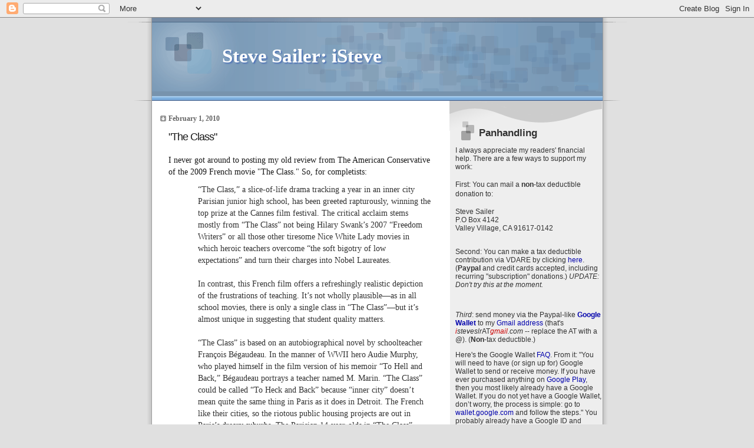

--- FILE ---
content_type: text/html; charset=UTF-8
request_url: https://isteve.blogspot.com/2010/02/class.html
body_size: 55779
content:
<!DOCTYPE html>
<html xmlns='http://www.w3.org/1999/xhtml' xmlns:b='http://www.google.com/2005/gml/b' xmlns:data='http://www.google.com/2005/gml/data' xmlns:expr='http://www.google.com/2005/gml/expr'>
<head>
<link href='https://www.blogger.com/static/v1/widgets/2944754296-widget_css_bundle.css' rel='stylesheet' type='text/css'/>
<meta content='text/html; charset=UTF-8' http-equiv='Content-Type'/>
<meta content='blogger' name='generator'/>
<link href='https://isteve.blogspot.com/favicon.ico' rel='icon' type='image/x-icon'/>
<link href='https://isteve.blogspot.com/2010/02/class.html' rel='canonical'/>
<link rel="alternate" type="application/atom+xml" title="Steve Sailer: iSteve - Atom" href="https://isteve.blogspot.com/feeds/posts/default" />
<link rel="alternate" type="application/rss+xml" title="Steve Sailer: iSteve - RSS" href="https://isteve.blogspot.com/feeds/posts/default?alt=rss" />
<link rel="service.post" type="application/atom+xml" title="Steve Sailer: iSteve - Atom" href="https://www.blogger.com/feeds/9430835/posts/default" />

<link rel="alternate" type="application/atom+xml" title="Steve Sailer: iSteve - Atom" href="https://isteve.blogspot.com/feeds/7640787741622127696/comments/default" />
<!--Can't find substitution for tag [blog.ieCssRetrofitLinks]-->
<meta content='https://isteve.blogspot.com/2010/02/class.html' property='og:url'/>
<meta content='&quot;The Class&quot;' property='og:title'/>
<meta content='I never got around to posting my old review from The American Conservative of the 2009 French movie &quot;The Class.&quot; So, for completists: “The C...' property='og:description'/>
<title>Steve Sailer: iSteve: "The Class"</title>
<style id='page-skin-1' type='text/css'><!--
/*
* Blogger Template Style
* Name:     TicTac (Blueberry)
* Author:   Dan Cederholm
* URL:      www.simplebits.com
* Date:     1 March 2004
* Updated by: Blogger Team
*/
/* Variable definitions
====================
<Variable name="textcolor" description="Text Color"
type="color" default="#333">
<Variable name="pagetitlecolor" description="Page Header Color"
type="color" default="#FFF">
<Variable name="datecolor" description="Date Header Color"
type="color" default="#999999">
<Variable name="titlecolor" description="Post Title Color"
type="color" default="#993333">
<Variable name="footercolor" description="Post Footer Color"
type="color" default="#999">
<Variable name="sidebartextcolor" description="Sidebar Text Color"
type="color" default="#999">
<Variable name="sidebarcolor" description="Sidebar Title Color"
type="color" default="#666">
<Variable name="linkcolor" description="Link Color"
type="color" default="#69c">
<Variable name="visitedlinkcolor" description="Visited Link Color"
type="color" default="#666699">
<Variable name="bodyfont" description="Text Font"
type="font" default="normal normal 105% Georgia, Serif">
<Variable name="pagetitlefont" description="Page Header Font"
type="font" default="normal normal 100% 'Lucida Grande','Trebuchet MS'">
<Variable name="titlefont" description="Post Title Font"
type="font"
default="normal normal 150% Georgia, Serif">
<Variable name="sidebarheaderfont" description="Sidebar Title Font"
type="font" default="normal bold 130% 'Lucida Grande','Trebuchet MS'">
*/
/* ---( page defaults )--- */
body {
margin: 0;
padding: 0;
font-size: small;
text-align: center;
color: #191919;
background: #e0e0e0;
}
blockquote {
margin: 0 0 0 30px;
padding: 10px 0 0 20px;
font-size: 100%;
line-height: 1.5em;
color: #333;
}
blockquote p {
margin-top: 0;
}
abbr, acronym {
cursor: help;
font-style: normal;
border-bottom: 1px dotted;
}
code {
color: #996666;
}
hr {
display: none;
}
img {
border: none;
}
/* unordered list style */
ul {
list-style: none;
margin-left: 10px;
padding: 0;
}
li {
list-style: none;
padding-left: 14px;
margin-bottom: 3px;
background: url(//www.blogblog.com/tictac_blue/tictac_blue.gif) no-repeat 0 6px;
}
/* links */
a:link {
color: #0000ac;
text-decoration: none;
}
a:visited {
color: #ac0000;
text-decoration: none;
}
a:hover {
color: #5B739C;
}
a:active {
color: #5B739C;
text-decoration: none;
}
/* ---( layout structure )---*/
#outer-wrapper {
width: 847px;
margin: 0px auto 0;
text-align: left;
font: normal normal 105% Georgia, Serif;
background: url(//www.blogblog.com/tictac_blue/tile.gif) repeat-y;
}
#content-wrapper {
margin-left: 42px; /* to avoid the border image */
width: 763px;
}
#main {
float: left;
width: 460px;
margin: 20px 0 0 0;
padding: 0 0 0 1em;
line-height: 1.5em;
word-wrap: break-word; /* fix for long text breaking sidebar float in IE */
overflow: hidden;     /* fix for long non-text content breaking IE sidebar float */
}
#sidebar {
float: right;
width: 259px;
padding: 20px 0px 0 0;
font-size: 85%;
line-height: 1.4em;
color: #333333;
background: url(//www.blogblog.com/tictac_blue/sidebar_bg.gif) no-repeat 0 0;
word-wrap: break-word; /* fix for long text breaking sidebar float in IE */
overflow: hidden;     /* fix for long non-text content breaking IE sidebar float */
}
/* ---( header and site name )--- */
#header-wrapper {
margin: 0;
padding: 0;
font: normal normal 121% 'Lucida Grande','Trebuchet MS';
background: #e0e0e0 url(//www.blogblog.com/tictac_blue/top_div_blue.gif) no-repeat 0px 0px;
}
#header {
margin: 0;
padding: 25px 60px 35px 160px;
color: #ffffff;
background: url(//www.blogblog.com/tictac_blue/top_h1.gif) no-repeat bottom left;
}
#header h1 {
font-size: 200%;
text-shadow: #4F73B6 2px 2px 2px;
}
#header h1 a {
text-decoration: none;
color: #ffffff;
}
#header h1 a:hover {
color: #eee;
}
/* ---( main column )--- */
h2.date-header {
margin-top: 0;
padding-left: 14px;
font-size: 90%;
color: #666666;
background: url(//www.blogblog.com/tictac_blue/date_icon_blue.gif) no-repeat 0 50%;
}
.post h3 {
margin-top: 0;
font: normal normal 135% 'Trebuchet MS', Trebuchet, sans-serif;
letter-spacing: -1px;
color: #191919;
}
.post {
margin: 0 0 1.5em 0;
padding: 0 0 1.5em 14px;
border-bottom: 1px solid #ddd;
}
.post h3 a,
.post h3 a:visited {
color: #191919;
text-decoration: none;
}
.post-footer {
margin: 0;
padding: 0 0 0 14px;
font-size: 88%;
color: #4c4c4c;
background: url(//www.blogblog.com/tictac_blue/tictac_grey.gif) no-repeat 0 8px;
}
.post img {
padding: 6px;
border-top: 1px solid #ddd;
border-left: 1px solid #ddd;
border-bottom: 1px solid #c0c0c0;
border-right: 1px solid #c0c0c0;
}
.feed-links {
clear: both;
line-height: 2.5em;
}
#blog-pager-newer-link {
float: left;
}
#blog-pager-older-link {
float: right;
}
#blog-pager {
text-align: center;
}
/* comment styles */
#comments {
padding-top: 10px;
font-size: 85%;
line-height: 1.5em;
color: #666;
background: #eee url(//www.blogblog.com/tictac_blue/comments_curve.gif) no-repeat top left;
}
#comments h4 {
margin: 20px 0 15px 0;
padding: 8px 0 0 40px;
font-family: "Lucida Grande", "Trebuchet MS";
font-size: 130%;
color: #666;
background: url(//www.blogblog.com/tictac_blue/bubbles.gif) no-repeat 10px 0;
height: 29px !important; /* for most browsers */
height /**/:37px; /* for IE5/Win */
}
#comments ul {
margin-left: 0;
}
#comments li {
background: none;
padding-left: 0;
}
.comment-body {
padding: 0 10px 0 25px;
background: url(//www.blogblog.com/tictac_blue/tictac_blue.gif) no-repeat 10px 5px;
}
.comment-body p {
margin-bottom: 0;
}
.comment-author {
margin: 4px 0 0 0;
padding: 0 10px 0 60px;
color: #999;
background: url(//www.blogblog.com/tictac_blue/comment_arrow_blue.gif) no-repeat 44px 2px;
}
.comment-footer {
border-bottom: 1px solid #ddd;
padding-bottom: 1em;
}
.deleted-comment {
font-style:italic;
color:gray;
}
/* ---( sidebar )--- */
.sidebar h2 {
margin: 0 0 0 0;
padding: 25px 0 0 40px;
font: normal bold 143% 'Trebuchet MS', Trebuchet, sans-serif;
color: #333333;
height: 32px;
background: url(//www.blogblog.com/tictac_blue/sidebar_icon.gif) no-repeat 10px 15px;
height: 32px !important; /* for most browsers */
height /**/:57px; /* for IE5/Win */
}
.sidebar .widget {
margin: 0;
padding: 0 0 10px 10px;
border-bottom: 1px solid #ddd;
}
.sidebar li {
background: url(//www.blogblog.com/tictac_blue/tictac_blue.gif) no-repeat 0 5px;
}
!--WEBBOT bot="Script" startspan PREVIEW="Site Meter" --
script type="text/javascript" language="JavaScript"var site="s14steveslr"/script
script type="text/javascript" language="JavaScript1.2" src="http://s14.sitemeter.com/js/counter.js?site=s14steveslr"
/script
noscript
a href="http://s14.sitemeter.com/stats.asp?site=s14steveslr" target="_top"
img src="http://s14.sitemeter.com/meter.asp?site=s14steveslr" alt="Site Meter" border=0></a
/noscript
<!-- Copyright (c)2002 Site Meter -->
!--WEBBOT bot="Script" endspan --
.profile-textblock {
clear: both;
margin-left: 0;
}
.profile-img {
float: left;
margin: 0 5px 5px 0;
border: 1px solid #ddd;
padding: 4px;
}
/* ---( footer )--- */
.clear { /* to fix IE6 padding-top issue */
clear: both;
}
#footer-wrapper {
margin: 0;
padding: 0 0 9px 0;
font-size: 85%;
color: #ddd;
background: url(//www.blogblog.com/tictac_blue/bottom_sill.gif) no-repeat bottom left;
}
#footer {
margin: 0;
padding: 20px 320px 20px 95px;
background: url(//www.blogblog.com/tictac_blue/bottom_sash.gif) no-repeat top left;
}
/** Page structure tweaks for layout editor wireframe */
body#layout #outer-wrapper,
body#layout #main,
body#layout #sidebar {
padding-top: 0;
margin-top: 0;
}
body#layout #outer-wrapper,
body#layout #content-wrapper {
width: 740px;
}
body#layout #sidebar {
margin-right: 0;
margin-bottom: 1em;
}
body#layout #header,
body#layout #footer,
body#layout #main {
padding: 0;
}
body#layout #content-wrapper {
margin: 0px;
}

--></style>
<script type='text/javascript'>

  var _gaq = _gaq || [];
  _gaq.push(['_setAccount', 'UA-29149337-1']);
  _gaq.push(['_trackPageview']);

  (function() {
    var ga = document.createElement('script'); ga.type = 'text/javascript'; ga.async = true;
    ga.src = ('https:' == document.location.protocol ? 'https://ssl' : 'http://www') + '.google-analytics.com/ga.js';
    var s = document.getElementsByTagName('script')[0]; s.parentNode.insertBefore(ga, s);
  })();

</script>
<link href='https://www.blogger.com/dyn-css/authorization.css?targetBlogID=9430835&amp;zx=25a5d92f-2b17-4044-b75d-a281b34bd191' media='none' onload='if(media!=&#39;all&#39;)media=&#39;all&#39;' rel='stylesheet'/><noscript><link href='https://www.blogger.com/dyn-css/authorization.css?targetBlogID=9430835&amp;zx=25a5d92f-2b17-4044-b75d-a281b34bd191' rel='stylesheet'/></noscript>
<meta name='google-adsense-platform-account' content='ca-host-pub-1556223355139109'/>
<meta name='google-adsense-platform-domain' content='blogspot.com'/>

<!-- data-ad-client=ca-pub-7869283573659552 -->

</head>
<body>
<div class='navbar section' id='navbar'><div class='widget Navbar' data-version='1' id='Navbar1'><script type="text/javascript">
    function setAttributeOnload(object, attribute, val) {
      if(window.addEventListener) {
        window.addEventListener('load',
          function(){ object[attribute] = val; }, false);
      } else {
        window.attachEvent('onload', function(){ object[attribute] = val; });
      }
    }
  </script>
<div id="navbar-iframe-container"></div>
<script type="text/javascript" src="https://apis.google.com/js/platform.js"></script>
<script type="text/javascript">
      gapi.load("gapi.iframes:gapi.iframes.style.bubble", function() {
        if (gapi.iframes && gapi.iframes.getContext) {
          gapi.iframes.getContext().openChild({
              url: 'https://www.blogger.com/navbar/9430835?po\x3d7640787741622127696\x26origin\x3dhttps://isteve.blogspot.com',
              where: document.getElementById("navbar-iframe-container"),
              id: "navbar-iframe"
          });
        }
      });
    </script><script type="text/javascript">
(function() {
var script = document.createElement('script');
script.type = 'text/javascript';
script.src = '//pagead2.googlesyndication.com/pagead/js/google_top_exp.js';
var head = document.getElementsByTagName('head')[0];
if (head) {
head.appendChild(script);
}})();
</script>
</div></div>
<div id='outer-wrapper'><div id='wrap2'>
<!-- skip links for text browsers -->
<span id='skiplinks' style='display:none;'>
<a href='#main'>skip to main </a> |
      <a href='#sidebar'>skip to sidebar</a>
</span>
<div id='header-wrapper'>
<div class='header section' id='header'><div class='widget Header' data-version='1' id='Header1'>
<div id='header-inner'>
<div class='titlewrapper'>
<h1 class='title'>
<a href='https://isteve.blogspot.com/'>
Steve Sailer: iSteve
</a>
</h1>
</div>
<div class='descriptionwrapper'>
<p class='description'><span>
</span></p>
</div>
</div>
</div></div>
</div>
<div id='content-wrapper'>
<div id='crosscol-wrapper' style='text-align:center'>
<div class='crosscol no-items section' id='crosscol'></div>
</div>
<div id='main-wrapper'>
<div class='main section' id='main'><div class='widget Blog' data-version='1' id='Blog1'>
<div class='blog-posts hfeed'>

          <div class="date-outer">
        
<h2 class='date-header'><span>February 1, 2010</span></h2>

          <div class="date-posts">
        
<div class='post-outer'>
<div class='post hentry'>
<a name='7640787741622127696'></a>
<h3 class='post-title entry-title'>
<a href='https://isteve.blogspot.com/2010/02/class.html'>"The Class"</a>
</h3>
<div class='post-header-line-1'></div>
<div class='post-body entry-content'>
<div style="text-align: left;">I never got around to posting my old review from The American Conservative of the 2009 French movie "The Class." So, for completists:<br /><blockquote>&#8220;The Class,&#8221; a slice-of-life drama tracking a year in an inner city Parisian junior high school, has been greeted rapturously, winning the top prize at the Cannes film festival. The critical acclaim stems mostly from &#8220;The Class&#8221; not being Hilary Swank&#8217;s 2007 &#8220;Freedom Writers&#8221; or all those other tiresome Nice White Lady movies in which heroic teachers overcome &#8220;the soft bigotry of low expectations&#8221; and turn their charges into Nobel Laureates.<br /><br />In contrast, this French film offers a refreshingly realistic depiction of the frustrations of teaching. It&#8217;s not wholly plausible&#8212;as in all school movies, there is only a single class in &#8220;The Class&#8221;&#8212;but it&#8217;s almost unique in suggesting that student quality matters.<br /><br />&#8220;The Class&#8221; is based on an autobiographical novel by schoolteacher François Bégaudeau. In the manner of WWII hero Audie Murphy, who played himself in the film version of his memoir &#8220;To Hell and Back,&#8221; Bégaudeau portrays a teacher named M. Marin. &#8220;The Class&#8221; could be called &#8220;To Heck and Back&#8221; because &#8220;inner city&#8221; doesn&#8217;t mean quite the same thing in Paris as it does in Detroit. The French like their cities, so the riotous public housing projects are out in Paris&#8217;s dreary suburbs. The Parisian 14-year-olds in &#8220;The Class&#8221; aren&#8217;t gun-packing gangbangers, as in Hollywood movies. They&#8217;re just mouthy adolescents, lazy, not terribly bright, and full of ressentiment at the dominance of elitist French culture.<br /><br />M. Marin&#8217;s French literature class is half-French and half-minority, with the unrulier Muslims, black and white, absorbing most of his attention. The smartest and most respectful student is a Chinese immigrant, while the worst troublemaker is Souleymane from Mali in sub-Saharan Africa. One well-spoken lad who hopes to win admission to the elite Lycée Henri IV goes largely ignored in the turmoil caused by his less intelligent classmates. They constantly monitor whether they are being disrespected, so they can get off task. Griping about being dissed is more fun than being forced to reveal to the other kids that they can&#8217;t do the work. Marin banters with them, but he&#8217;s too genteel to thrive amidst all the dominance struggles.<br /><br />Now in his fifth year, Marin is no longer an idealist. When a naive colleague suggests that Marin should assign Voltaire&#8217;s <span style="font-style: italic;">Candide</span>, he demurs, &#8220;The Enlightenment will be tough for them.&#8221; Marin tries to get the class to read <span style="font-style: italic;">The Diary of Anne Frank</span> instead (which, in &#8220;Freedom Writers,&#8221; turns teacher Erin Gruwell&#8217;s slum students into prodigies of literary creativity), but it mostly annoys Marin&#8217;s heavily Muslim class.<br /><br />The triumph of multiculturalist ideology is less complete in France than in most other Western countries. Having successfully assimilated European immigrants by immersion in the French language, the French tend to assume that these latest newcomers must eventually wake up and appreciate the inherent superiority of French culture. In his grammatical examples illustrating the imperfect subjunctive (which is employed solely in upscale written French), Marin uses only European names. (That&#8217;s a habit that has been drilled out of American teachers.) The students, however, subscribe to American ideas about multiculturalism. An obnoxious girl of North African descent objects to the teacher&#8217;s Eurocentric names as &#8220;Honkies, Frenchies, Frogs!&#8221;<br /><br />And why do they need to learn the imperfect subjunctive, anyway? &#8220;It&#8217;s bourgeois,&#8221; the children argue, parroting generations of celebrated French leftist intellectuals, not realizing that you can&#8217;t get to <span style="font-style: italic;">be </span>a celebrated French leftist intellectual unless you&#8217;ve mastered French grammar.<br /><br />At a teacher&#8217;s meeting attended (bizarrely) by two bored student representatives who giggle in the back row, the faculty plots to suspend Souleymane. Marin urges mercy, arguing that Souleymane's not bad, he&#8217;s just reached his limits academically. The two students sit upright, scandalized that a teacher would suggest that any student is below average in intelligence. The next day, the girls start a brouhaha in class over this, which worsens when Marin responds using grammar too sophisticated for them to interpret correctly. In the ensuing melee, Souleymane unintentionally smacks a bystander in the eye.<br /><br />After he is expelled, the classroom atmosphere improves. Still, by the end of the year, only the smart students have learned much.<br /><br />&#8220;The Class&#8221; is filmed in that unattractive quasi-documentary style&#8212;claustrophobic close-ups on cheap digital video&#8212;that has become de rigueur for prestige films. There&#8217;s no music on the soundtrack, and almost no humor, either. The slow &#8220;real-time&#8221; pacing effectively conveys the boredom felt by many students, but the opportunity cost is that there&#8217;s no room for an engaging plot.<br /><br />Rated PG-13 for language.<br /></blockquote></div><p align="center"><a href="http://www.isteve.com/">My published articles are archived at iSteve.com -- Steve Sailer</a></p>
<div style='clear: both;'></div>
</div>
<div class='post-footer'>
<div class='post-footer-line post-footer-line-1'><span class='post-author vcard'>
By
<span class='fn'>Steve Sailer</span>
</span>
<span class='post-timestamp'>
on
<a class='timestamp-link' href='https://isteve.blogspot.com/2010/02/class.html' rel='bookmark' title='permanent link'><abbr class='published' title='2010-02-01T15:47:00-08:00'>2/01/2010</abbr></a>
</span>
<span class='post-comment-link'>
</span>
<span class='post-icons'>
<span class='item-action'>
<a href='https://www.blogger.com/email-post/9430835/7640787741622127696' title='Email Post'>
<img alt="" class="icon-action" height="13" src="//www.blogger.com/img/icon18_email.gif" width="18">
</a>
</span>
<span class='item-control blog-admin pid-2118848810'>
<a href='https://www.blogger.com/post-edit.g?blogID=9430835&postID=7640787741622127696&from=pencil' title='Edit Post'>
<img alt='' class='icon-action' height='18' src='https://resources.blogblog.com/img/icon18_edit_allbkg.gif' width='18'/>
</a>
</span>
</span>
<span class='post-backlinks post-comment-link'>
</span>
<span class='post-labels'>
Labels:
<a href='https://isteve.blogspot.com/search/label/movies' rel='tag'>movies</a>
</span>
</div>
<div class='post-footer-line post-footer-line-2'></div>
<div class='post-footer-line post-footer-line-3'></div>
<div class='post-share-buttons'>
<a class='goog-inline-block share-button sb-email' href='https://www.blogger.com/share-post.g?blogID=9430835&postID=7640787741622127696&target=email' target='_blank' title='Email This'><span class='share-button-link-text'>Email This</span></a><a class='goog-inline-block share-button sb-blog' href='https://www.blogger.com/share-post.g?blogID=9430835&postID=7640787741622127696&target=blog' onclick='window.open(this.href, "_blank", "height=270,width=475"); return false;' target='_blank' title='BlogThis!'><span class='share-button-link-text'>BlogThis!</span></a><a class='goog-inline-block share-button sb-twitter' href='https://www.blogger.com/share-post.g?blogID=9430835&postID=7640787741622127696&target=twitter' target='_blank' title='Share to X'><span class='share-button-link-text'>Share to X</span></a><a class='goog-inline-block share-button sb-facebook' href='https://www.blogger.com/share-post.g?blogID=9430835&postID=7640787741622127696&target=facebook' onclick='window.open(this.href, "_blank", "height=430,width=640"); return false;' target='_blank' title='Share to Facebook'><span class='share-button-link-text'>Share to Facebook</span></a><a class='goog-inline-block share-button sb-pinterest' href='https://www.blogger.com/share-post.g?blogID=9430835&postID=7640787741622127696&target=pinterest' target='_blank' title='Share to Pinterest'><span class='share-button-link-text'>Share to Pinterest</span></a>
</div>
</div>
</div>
<div class='comments' id='comments'>
<a name='comments'></a>
<h4>42 comments:</h4>
<div id='Blog1_comments-block-wrapper'>
<dl class='avatar-comment-indent' id='comments-block'>
<dt class='comment-author ' id='c8217251134693187102'>
<a name='c8217251134693187102'></a>
<div class="avatar-image-container avatar-stock"><span dir="ltr"><img src="//resources.blogblog.com/img/blank.gif" width="35" height="35" alt="" title="Anonymous">

</span></div>
Anonymous
said...
</dt>
<dd class='comment-body' id='Blog1_cmt-8217251134693187102'>
<p>
&quot;Diversity is strength&quot;..or maybe not.
</p>
</dd>
<dd class='comment-footer'>
<span class='comment-timestamp'>
<a href='https://isteve.blogspot.com/2010/02/class.html?showComment=1265071599528#c8217251134693187102' title='comment permalink'>
2/1/10, 4:46&#8239;PM
</a>
<span class='item-control blog-admin pid-1828264162'>
<a class='comment-delete' href='https://www.blogger.com/comment/delete/9430835/8217251134693187102' title='Delete Comment'>
<img src='https://resources.blogblog.com/img/icon_delete13.gif'/>
</a>
</span>
</span>
</dd>
<dt class='comment-author ' id='c3965206356788760273'>
<a name='c3965206356788760273'></a>
<div class="avatar-image-container avatar-stock"><span dir="ltr"><img src="//resources.blogblog.com/img/blank.gif" width="35" height="35" alt="" title="anony-mouse">

</span></div>
anony-mouse
said...
</dt>
<dd class='comment-body' id='Blog1_cmt-3965206356788760273'>
<p>
1/ In fairness &#39;Precious&#39; at the end is only working to get her GED-not something beyond reason.<br /><br />2/ If you want a photographic negative of these movies there&#39;s always:<br /><br />Room 222 (tv series)<br /><br />To Sir with Love
</p>
</dd>
<dd class='comment-footer'>
<span class='comment-timestamp'>
<a href='https://isteve.blogspot.com/2010/02/class.html?showComment=1265071629502#c3965206356788760273' title='comment permalink'>
2/1/10, 4:47&#8239;PM
</a>
<span class='item-control blog-admin pid-1828264162'>
<a class='comment-delete' href='https://www.blogger.com/comment/delete/9430835/3965206356788760273' title='Delete Comment'>
<img src='https://resources.blogblog.com/img/icon_delete13.gif'/>
</a>
</span>
</span>
</dd>
<dt class='comment-author ' id='c5202152205142836638'>
<a name='c5202152205142836638'></a>
<div class="avatar-image-container avatar-stock"><span dir="ltr"><a href="https://www.blogger.com/profile/04017030835398885411" target="" rel="nofollow" onclick="" class="avatar-hovercard" id="av-5202152205142836638-04017030835398885411"><img src="//www.blogger.com/img/blogger_logo_round_35.png" width="35" height="35" alt="" title="Michael Carr - Veritas Literary">

</a></span></div>
<a href='https://www.blogger.com/profile/04017030835398885411' rel='nofollow'>Michael Carr - Veritas Literary</a>
said...
</dt>
<dd class='comment-body' id='Blog1_cmt-5202152205142836638'>
<p>
<i>...the French tend to assume that these latest newcomers must eventually wake up and appreciate the inherent superiority of French culture.</i><br /><br />No chance of that, if even most Germans, English, and Americans fail to appreciate the inherent superiority of French culture. Which is, in fact, superior.<br /><br />Not in every way, of course, but in most of the ways that count.
</p>
</dd>
<dd class='comment-footer'>
<span class='comment-timestamp'>
<a href='https://isteve.blogspot.com/2010/02/class.html?showComment=1265072931062#c5202152205142836638' title='comment permalink'>
2/1/10, 5:08&#8239;PM
</a>
<span class='item-control blog-admin pid-584575841'>
<a class='comment-delete' href='https://www.blogger.com/comment/delete/9430835/5202152205142836638' title='Delete Comment'>
<img src='https://resources.blogblog.com/img/icon_delete13.gif'/>
</a>
</span>
</span>
</dd>
<dt class='comment-author ' id='c7984903810644361415'>
<a name='c7984903810644361415'></a>
<div class="avatar-image-container avatar-stock"><span dir="ltr"><img src="//resources.blogblog.com/img/blank.gif" width="35" height="35" alt="" title="Nick Sarkozy">

</span></div>
Nick Sarkozy
said...
</dt>
<dd class='comment-body' id='Blog1_cmt-7984903810644361415'>
<p>
Why won&#39;t anyone make a movie of Frenchman Raspail&#39;s incendiary novel Camp of the Saints? What could be more timely source material?<br /><br />http://en.wikipedia.org/wiki/Camp_of_the_Saints<br /><br />&quot;Incendiary&quot; plot lines lead to buzz and box office. But maybe this one is just a bit too incendiary for the crypto communist nation wreckers who run the film industry?  <br /><br />Instead we get a lot of film industry hype behind communist porn like Baader-Meinhof.
</p>
</dd>
<dd class='comment-footer'>
<span class='comment-timestamp'>
<a href='https://isteve.blogspot.com/2010/02/class.html?showComment=1265077203533#c7984903810644361415' title='comment permalink'>
2/1/10, 6:20&#8239;PM
</a>
<span class='item-control blog-admin pid-1828264162'>
<a class='comment-delete' href='https://www.blogger.com/comment/delete/9430835/7984903810644361415' title='Delete Comment'>
<img src='https://resources.blogblog.com/img/icon_delete13.gif'/>
</a>
</span>
</span>
</dd>
<dt class='comment-author ' id='c76645134845954500'>
<a name='c76645134845954500'></a>
<div class="avatar-image-container avatar-stock"><span dir="ltr"><a href="http://statsaholic.blogspot.com" target="" rel="nofollow" onclick=""><img src="//resources.blogblog.com/img/blank.gif" width="35" height="35" alt="" title="Statsaholic">

</a></span></div>
<a href='http://statsaholic.blogspot.com' rel='nofollow'>Statsaholic</a>
said...
</dt>
<dd class='comment-body' id='Blog1_cmt-76645134845954500'>
<p>
You were on the Opportunity Cost meme kick even back then, eh?
</p>
</dd>
<dd class='comment-footer'>
<span class='comment-timestamp'>
<a href='https://isteve.blogspot.com/2010/02/class.html?showComment=1265079616786#c76645134845954500' title='comment permalink'>
2/1/10, 7:00&#8239;PM
</a>
<span class='item-control blog-admin pid-1828264162'>
<a class='comment-delete' href='https://www.blogger.com/comment/delete/9430835/76645134845954500' title='Delete Comment'>
<img src='https://resources.blogblog.com/img/icon_delete13.gif'/>
</a>
</span>
</span>
</dd>
<dt class='comment-author ' id='c161756619220018942'>
<a name='c161756619220018942'></a>
<div class="avatar-image-container avatar-stock"><span dir="ltr"><img src="//resources.blogblog.com/img/blank.gif" width="35" height="35" alt="" title="ogunsiron">

</span></div>
ogunsiron
said...
</dt>
<dd class='comment-body' id='Blog1_cmt-161756619220018942'>
<p>
For those who can understand french, there&#39;s a much more interesting, much less PC touchy feely movie about suburban (in france , suburbs are the ghetto)schools : La Journee de la Jupe.
</p>
</dd>
<dd class='comment-footer'>
<span class='comment-timestamp'>
<a href='https://isteve.blogspot.com/2010/02/class.html?showComment=1265080636085#c161756619220018942' title='comment permalink'>
2/1/10, 7:17&#8239;PM
</a>
<span class='item-control blog-admin pid-1828264162'>
<a class='comment-delete' href='https://www.blogger.com/comment/delete/9430835/161756619220018942' title='Delete Comment'>
<img src='https://resources.blogblog.com/img/icon_delete13.gif'/>
</a>
</span>
</span>
</dd>
<dt class='comment-author ' id='c9131230644168724341'>
<a name='c9131230644168724341'></a>
<div class="avatar-image-container avatar-stock"><span dir="ltr"><img src="//resources.blogblog.com/img/blank.gif" width="35" height="35" alt="" title="Anonymous">

</span></div>
Anonymous
said...
</dt>
<dd class='comment-body' id='Blog1_cmt-9131230644168724341'>
<p>
Off-topic, but The Phantom Menace review guy has got a new review of Avatar, and I&#39;ll be dadgummed if it doesn&#39;t sound like he&#39;s an iSteve reader:<br /><br /><b>Avatar Review (Part 1 of 2)</b><br /><a href="//www.youtube.com/watch?v=uJarz7BYnHA" rel="nofollow">youtube.com</a> <br /><br /><b>Avatar Review (Part 2 of 2)</b><br /><a href="//www.youtube.com/watch?v=dLzKwTcGO_0" rel="nofollow">youtube.com</a>
</p>
</dd>
<dd class='comment-footer'>
<span class='comment-timestamp'>
<a href='https://isteve.blogspot.com/2010/02/class.html?showComment=1265082151428#c9131230644168724341' title='comment permalink'>
2/1/10, 7:42&#8239;PM
</a>
<span class='item-control blog-admin pid-1828264162'>
<a class='comment-delete' href='https://www.blogger.com/comment/delete/9430835/9131230644168724341' title='Delete Comment'>
<img src='https://resources.blogblog.com/img/icon_delete13.gif'/>
</a>
</span>
</span>
</dd>
<dt class='comment-author ' id='c4226768218020052348'>
<a name='c4226768218020052348'></a>
<div class="avatar-image-container avatar-stock"><span dir="ltr"><img src="//resources.blogblog.com/img/blank.gif" width="35" height="35" alt="" title="Class Warfare">

</span></div>
Class Warfare
said...
</dt>
<dd class='comment-body' id='Blog1_cmt-4226768218020052348'>
<p>
<i>&#8220;The Class&#8221; is filmed in that unattractive quasi-documentary style&#8212;claustrophobic close-ups on cheap digital video&#8212;that has become de rigueur for prestige films. There&#8217;s no music on the soundtrack, and almost no humor, either. The slow &#8220;real-time&#8221; pacing effectively conveys the boredom felt by many students, but the opportunity cost is that there&#8217;s no room for an engaging plot.</i><br /><br />The look and feel of The Class are just right, and digital video has made this possible. Prior to this technology, filmmakers--especially those with lower budgets--were limited in their capacity to capture/convey off-the-cuff reality. Film stock is expensive, not expendable. For this reason, even making a documentary-style feature film--or real documentaries for that matter--required a good deal of preparation, rehearsal, and pre-planning. <br /><br />With digital cam, where directors don&#39;t have to worry about cost-of-film, movie can be made there and then, in a true improvisatory mode. Of course, The Class had a script and the actors were rehearsed, but I&#39;ll bet much of it was created or discovered in the process of the shooting and re-shooting(without anxiety of cost). <br /><br />This used to be the case with taking snapshots too. Prior to digital cameras, we had to be mindful of what we shot since film developing wasn&#39;t cheap. We didn&#39;t want to waste film.<br />There&#39;s no such thing as a wasted digital picture or video since it can be erased and re-shot or re-recorded over and over. <br />The French New Wave films were known for &#39;spontaneity&#39; but they look downright formalistic compared to many of today&#39;s French films. <br /><br />There&#39;s a funny paradox with digital video though. The result is both a greater spontaneity and greater finesse. More spontaneous than the films of Cassavetes yet also less raw. This could be because Cassavetes, working in film, couldn&#39;t shoot on and on until he got just what he wanted whereas directors working with digi-video can do just that. The result is a kind of perfectionism of &#39;imperfectionism&#39;.<br /> <br />Digital video has been a boon and a plus for certain directors and stories. <br />In other cases, the illusion of immediacy and truth has encouraged directors to just go with the flow than plan-and-construct beforehand. <br />Abbas Kiarostami used to make much better movies with film. Ever since he came upon the magic of the digi cam, he seems to think just shooting people talking on and on without much prep is CLOSER TO TRUTH. <br /><br />I don&#39;t think The Class suffers from a lack of conventional plot.  It&#39;s the plotlessness which conveys the frustrations of days filled with hassles and headaches. <br /> <br />Perhaps, we are living in a plotless age--or in a world with too many plots(which comes to the same thing). In the more elitist past, there was the national or social plot guided by the governing elite. When the media was controlled by a relative few, the cultural narrative was defined the journalistic and intellectual elite. When society was more hierarchical, the plot within the family was set by the father and the plot within the school by the teacher. When France was more homogeneous(and when minorities were more admiring and respectful of French authority), the main cultural plot was unmistakably French or Franco-centric(leftist or rightist). <br /><br />Now, students talk back to teachers. American youth culture defines much of Europe. There are kids of many races and cultures in Europe, and they longer respect the West. We are living in a globalist, demotic, egalitarian, multiculturalist, anti-elitist age. Even the actual Western elites--generally white or Jewish--define themselves through the ideology of &#39;inclusive&#39; and &#39;egalitarian&#39; diversity. <br /><br />There is no more dominating or unifying plot. With the internet, everyone can have his myspace and his own webcam--his own plot, narrative, and agenda. Blogs and youtube has made everyone into a potential journalist or filmmaker(even with a dinky webcam). It&#39;s the Age of Mass Entitlement.
</p>
</dd>
<dd class='comment-footer'>
<span class='comment-timestamp'>
<a href='https://isteve.blogspot.com/2010/02/class.html?showComment=1265084332801#c4226768218020052348' title='comment permalink'>
2/1/10, 8:18&#8239;PM
</a>
<span class='item-control blog-admin pid-1828264162'>
<a class='comment-delete' href='https://www.blogger.com/comment/delete/9430835/4226768218020052348' title='Delete Comment'>
<img src='https://resources.blogblog.com/img/icon_delete13.gif'/>
</a>
</span>
</span>
</dd>
<dt class='comment-author ' id='c1835299275859021272'>
<a name='c1835299275859021272'></a>
<div class="avatar-image-container avatar-stock"><span dir="ltr"><img src="//resources.blogblog.com/img/blank.gif" width="35" height="35" alt="" title="Anonymous">

</span></div>
Anonymous
said...
</dt>
<dd class='comment-body' id='Blog1_cmt-1835299275859021272'>
<p>
Not a movie I would go see. Why? Growing up in a large American city I&#39;ve had to interact on a daily basis with sullen non-whites who have attitude. Why pay money to view more of the same? I&#39;ll pay my ticket money for something escapist, but not to view more of the same dreary people that I get for free.
</p>
</dd>
<dd class='comment-footer'>
<span class='comment-timestamp'>
<a href='https://isteve.blogspot.com/2010/02/class.html?showComment=1265084375847#c1835299275859021272' title='comment permalink'>
2/1/10, 8:19&#8239;PM
</a>
<span class='item-control blog-admin pid-1828264162'>
<a class='comment-delete' href='https://www.blogger.com/comment/delete/9430835/1835299275859021272' title='Delete Comment'>
<img src='https://resources.blogblog.com/img/icon_delete13.gif'/>
</a>
</span>
</span>
</dd>
<dt class='comment-author ' id='c7064667049652567971'>
<a name='c7064667049652567971'></a>
<div class="avatar-image-container avatar-stock"><span dir="ltr"><img src="//resources.blogblog.com/img/blank.gif" width="35" height="35" alt="" title="Anonymous">

</span></div>
Anonymous
said...
</dt>
<dd class='comment-body' id='Blog1_cmt-7064667049652567971'>
<p>
The Class may be a good movie but can it top this?<br /><br />http://www.youtube.com/watch?v=2-1FnJiH0VA
</p>
</dd>
<dd class='comment-footer'>
<span class='comment-timestamp'>
<a href='https://isteve.blogspot.com/2010/02/class.html?showComment=1265084874223#c7064667049652567971' title='comment permalink'>
2/1/10, 8:27&#8239;PM
</a>
<span class='item-control blog-admin pid-1828264162'>
<a class='comment-delete' href='https://www.blogger.com/comment/delete/9430835/7064667049652567971' title='Delete Comment'>
<img src='https://resources.blogblog.com/img/icon_delete13.gif'/>
</a>
</span>
</span>
</dd>
<dt class='comment-author ' id='c4394651531073474021'>
<a name='c4394651531073474021'></a>
<div class="avatar-image-container avatar-stock"><span dir="ltr"><img src="//resources.blogblog.com/img/blank.gif" width="35" height="35" alt="" title="Rapois Suckois">

</span></div>
Rapois Suckois
said...
</dt>
<dd class='comment-body' id='Blog1_cmt-4394651531073474021'>
<p>
Films like The Class are depressing indeed. There was dissension &amp; disruption in the past but there were two constants in France: it was home of the French and French Culture. <br /><br />Frenchness was something both the Right and Left were proud of, if for different reasons. For the Right, it was the Grand Tradition, summit of high culture &amp; beauty. For the Left, French intellectualism was the highest achievement in universalism, liberty, equality, fraternity, civilization, enlightenment. For the Left, Frenchness was almost synonymous with being Universal. <br />Even the French Right felt proud of leftist French artists as icons of French Cultural Tradition, and even the French Left could be plenty nationalistic. Even their brand of internationalism and anti-nationalism was heavily inflected with Frenchness, as if to suggest the world would be blessed with French concepts of liberte, egalite, fraternite. <br /><br />Then came the twin whammies of the cultural eclipse for the French. American popular culture was one. Loathing of American &#39;Imperialism&#39; was shared by both Left &amp; Right. But things really got bad with the mix of two elements: Rise in non-white Immigration and Arrival of Rap music. This was like gasoline and matches. Prior to rap, American culture was still white culture. Jazz was heavily black but appealing to the more educated and intellectual crowd. Rap, on the other hand, was appealing for non-white or anti-white reasons, and Muslims and blacks in France took to it against the white French nation. Also, the totally anti-intellectual nature of Rap turned French fans of Rap into morons.<br /><br />French fans of Classic Hollywood or Jazz could maintain an intellectual--and uniquely French--approach and attitude. But, French fans of Rap just turned stupid. <br />RAP was a doublewhammy. It was both a case of American Cultural Imperialism and Worldwide Anti-white-ims.  African &amp; Muslim arrivals to France didn&#39;t take to French culture but adopted rap lingo, dress, attitudes. It was fun &amp; easy.  In contrast, even French leftist culture is elitist despite all the rigamarole about egalite, liberte, fraternite; ideas are supposed to be examined in intellectual and historical terms. <br /><br />French have long fretted about the &#39;barbarian invasions&#39;, but the current assault is unprecedented. It&#39;s not just the problem of Diversite. Besides, there has long been the conceit of Paris as a cosmopolitan haven welcoming artists from all over the world. So, there was little threat in appreciating a film by Ford or Kurosawa, music by Charlie Parker or Sinatra. <br />But, RAP??  I suppose there are intellectual defenders of RAP--we certainly have them here--, but it&#39;s a deadend. Perhaps, the less intellectual &amp; historically-aware Americans are more comfortable with Rap. After all, a running theme in American history is cultural amnesia and the need to &#39;reinvent ourselves&#39;. <br />In contrast, the French, especially after loss of imperial glory and great power status, are defined by their historical and cultural consciousness. French culture could be cosmopolitan and &#39;inclusive&#39; but only as long as non-French cultures are in tune with the hallmarks of French culture--intellectualism, sophistication, seriousness, elegance, depth, complexity, etc.  So, a Spanish artist like Picasso, Polish filmmaker like Kieslowski, or Jazz artist like Miles Davis were welcome in France, and their expressions were incorporated into Frenchness. <br />But, Rap + waves of Immigration pose a real challenge to not just French demographics but to French culture. It was IFFY enough as to whether all these newcomers would take to French culture, but now it seems these people are defiantly defining themselves by American Inner City Hood attitudes, savage music, and car burning. Paris is Burning.
</p>
</dd>
<dd class='comment-footer'>
<span class='comment-timestamp'>
<a href='https://isteve.blogspot.com/2010/02/class.html?showComment=1265088884467#c4394651531073474021' title='comment permalink'>
2/1/10, 9:34&#8239;PM
</a>
<span class='item-control blog-admin pid-1828264162'>
<a class='comment-delete' href='https://www.blogger.com/comment/delete/9430835/4394651531073474021' title='Delete Comment'>
<img src='https://resources.blogblog.com/img/icon_delete13.gif'/>
</a>
</span>
</span>
</dd>
<dt class='comment-author ' id='c5300608680047332415'>
<a name='c5300608680047332415'></a>
<div class="avatar-image-container avatar-stock"><span dir="ltr"><a href="https://www.blogger.com/profile/01854764809682029464" target="" rel="nofollow" onclick="" class="avatar-hovercard" id="av-5300608680047332415-01854764809682029464"><img src="//www.blogger.com/img/blogger_logo_round_35.png" width="35" height="35" alt="" title="Whiskey">

</a></span></div>
<a href='https://www.blogger.com/profile/01854764809682029464' rel='nofollow'>Whiskey</a>
said...
</dt>
<dd class='comment-body' id='Blog1_cmt-5300608680047332415'>
<p>
Excellent comment by Rapois. Just outstanding.
</p>
</dd>
<dd class='comment-footer'>
<span class='comment-timestamp'>
<a href='https://isteve.blogspot.com/2010/02/class.html?showComment=1265090220714#c5300608680047332415' title='comment permalink'>
2/1/10, 9:57&#8239;PM
</a>
<span class='item-control blog-admin pid-118030348'>
<a class='comment-delete' href='https://www.blogger.com/comment/delete/9430835/5300608680047332415' title='Delete Comment'>
<img src='https://resources.blogblog.com/img/icon_delete13.gif'/>
</a>
</span>
</span>
</dd>
<dt class='comment-author ' id='c2169437008623539465'>
<a name='c2169437008623539465'></a>
<div class="avatar-image-container avatar-stock"><span dir="ltr"><img src="//resources.blogblog.com/img/blank.gif" width="35" height="35" alt="" title="Naivete">

</span></div>
Naivete
said...
</dt>
<dd class='comment-body' id='Blog1_cmt-2169437008623539465'>
<p>
How times have changed. A film like The Class makes one long for the insensitive albeit demanding educational system in 400 BLOWS.  Audiences winced back in 1959 when adults--teachers, parents, guardians, etc--imposed their authority on the kids, especially the troublesome Antoine Doinel. Though Antoine is no saint, we are made to feel he&#39;s a misunderstood kid who needs to be loved and guided by more empathetic adults. <br /><br />But, when one sees the trashy reality in movies like The Class--where well-fed immigrant kids from around the world are provided with free education and free everything by the generous French nation on which they piss on--, one wishes for some order, discipline, and respect. <br /><br />There is a world of difference between French kids in the 40s or 50s playing hookie to see the lastest Bogart film or bumming a cigarette AND immigrant kids talking shit to teachers, filled with rage and hatred, and reveling on non-stop obnoxiousness(or worse, burning cars and acting like total animals in films like La Haine). <br />It&#39;s gotten to a point where even the Left, which had once promoted egalitarian pedogogy, anti-Western dogma, and the cult of revolutonary violence, are having second thoughts. <br />Indeed, The Class is part of the &#39;Leftist Desperation Verging on Remorse&#39; genre. One senses a desperate wish for some light at the end of the tunnel, but such is becoming less likely. <br /><br />On the one hand, there is the rising youth nihilism and savagery. At the other extreme--partly in reaction to Western decadence and hedonistic youth corruption--, there is the rising tide of fundamentalist Islam. Some immigrants kids don&#39;t wanna adopt French culture since it&#39;s uncool. Others reject it because it&#39;s &#39;racist and imperialist&#39;--or whatever they were taught in school by PC. Others reject it because it&#39;s godless and soulless. Some put on hip hop baggy pants while others insist on burkas. <br /><br />It doesn&#39;t help that most immigrants are poor, mainly for reasons of race or culture. But, the prevailing PC in media and education teaches kids that poverty among non-whites is the product of &#39;racism&#39; and &#39;imperialism&#39;. So, there is angry and self-righteous victim mentality which seeks fun and solace in hip hop gangsta culture. <br /><br />It must be said, however, that such lunacy could be homegrown and native. Punk was British and mostly white but what an ugly and hideous cultural impact that had on British youths. It&#39;s almost like A Clockwork Orange foresaw what was in store for the soulless West. Kubrick just didn&#39;t foresee the rising tide of non-white immigration. <br /><br />To some extent, the West is getting its just desserts. The radical rebellion of the 60s generation lives on as influence, legend, cult. The French and European Left used to look down on Americans as oppressive and &#39;racist&#39;. They thought American race problems were due to slavery and discrimination. They thought they could do much better with more human policies toward immigrants. Well, well, from Sweden to Norway to Holland to Denmark to France, it&#39;s the same shit!!! <br /><br />The 68 Generation of European radicals saw itself as the vanguard of World Revolution which each member playing a kind of Che Guevara role to lead the Third World masses. <br />One problem: the Third World masses now in white countries don&#39;t give a shit about reading Marx, Sartre, or Foucault. They are into Rap, Hollywood blockbusters, MacDonalds--as customers and vandals--, burning cars, etc. The ONLY thing the Third World masses got from the European Left was &#39;gimme gimme gimme more freebie freebie freebie, you damn honkey honkey honkey&#39;. <br /><br />Goes to show Che was wise in insisting there be no rock music in Cuban Revolution.
</p>
</dd>
<dd class='comment-footer'>
<span class='comment-timestamp'>
<a href='https://isteve.blogspot.com/2010/02/class.html?showComment=1265093243191#c2169437008623539465' title='comment permalink'>
2/1/10, 10:47&#8239;PM
</a>
<span class='item-control blog-admin pid-1828264162'>
<a class='comment-delete' href='https://www.blogger.com/comment/delete/9430835/2169437008623539465' title='Delete Comment'>
<img src='https://resources.blogblog.com/img/icon_delete13.gif'/>
</a>
</span>
</span>
</dd>
<dt class='comment-author ' id='c8582797548590878247'>
<a name='c8582797548590878247'></a>
<div class="avatar-image-container avatar-stock"><span dir="ltr"><img src="//resources.blogblog.com/img/blank.gif" width="35" height="35" alt="" title="Anonymous">

</span></div>
Anonymous
said...
</dt>
<dd class='comment-body' id='Blog1_cmt-8582797548590878247'>
<p>
&quot;But things really got bad with the mix of two elements: Rise in non-white Immigration and Arrival of Rap music.&quot;<br /><br />Well that stuff is terrible, but it hardly says much for the culture that can&#39;t fend it off.<br /><br />You know it&#39;s funny, when the French get to talking about French culture they tend to be rather light on the surnames, preferring to talk at large about France and French and Frenchhood.  In fact every surname that you just used belonged to a foreigner.<br /><br />Maybe because if &quot;French culture&quot; is reduced to its component parts, just what do you have to show the world?  Yes Moliere was a God but you are rather slow in producing another one.  Let&#39;s see there&#39;s Voltaire (a snot) the Revolution (a half-baked imitation of the American one) Monet (please, more hay!) and...we should not even compare French music to German music, it would be cruel.<br /><br />French culture is nothing to be ashamed of, certainly, but its peculiar feature seems to be not its high quality, but the self-conscious idolatry of the French language and Frenchness in general.  Most people casually assume that their society is the best in the world in every respect, and move on to more important things; if the French did the same, perhaps they would not have a brittle self-identity that must adapt and excuse every foreign importation, and apparently shatter when the import is excessively alien.
</p>
</dd>
<dd class='comment-footer'>
<span class='comment-timestamp'>
<a href='https://isteve.blogspot.com/2010/02/class.html?showComment=1265094976716#c8582797548590878247' title='comment permalink'>
2/1/10, 11:16&#8239;PM
</a>
<span class='item-control blog-admin pid-1828264162'>
<a class='comment-delete' href='https://www.blogger.com/comment/delete/9430835/8582797548590878247' title='Delete Comment'>
<img src='https://resources.blogblog.com/img/icon_delete13.gif'/>
</a>
</span>
</span>
</dd>
<dt class='comment-author ' id='c5383013501844975087'>
<a name='c5383013501844975087'></a>
<div class="avatar-image-container avatar-stock"><span dir="ltr"><img src="//resources.blogblog.com/img/blank.gif" width="35" height="35" alt="" title="Limey Oik">

</span></div>
Limey Oik
said...
</dt>
<dd class='comment-body' id='Blog1_cmt-5383013501844975087'>
<p>
IMHO The Class is an excellent film.<br /><br /><i> The triumph of multiculturalist ideology is less complete in France than in most other Western countries. </i><br /><br />As far as I am aware, the French don&#39;t have multiculturalism as we do in Britain.<br /><br />By multiculturalism I mean, I understand the French Government does not collate statistics on religion or ethnicity.  Neither does it target ethnic or religious groups for affirmative action type programs.  Everyone is French.<br /><br /><i> Having successfully assimilated European immigrants by immersion in the French language, the French tend to assume that these latest newcomers must eventually wake up and appreciate the inherent superiority of French culture. </i><br /><br />Yes.  <br /><br />Its interesting to watch the French experience from Britain as in so many ways we have a considerable amount in common with the French.  Both being one time centres of huge global empires, and hey, France is only 22 miles away.  But also because in Britain, multiculturalism these days is considered by many to be the culprit for all of Britain&#39;s inter-ethnic problems. <br /><br />But the French don&#39;t have multiculturalism, and they have the same problems.  <br /><br />--------<br /><br />Naivete<br /><br /><i> Punk was British and mostly white but what an ugly and hideous cultural impact that had on British youths. </i><br /><br />I&#39;m from the punk generation, and the supposed influence of punk is mostly a media creation.  Apart from owning a couple of pairs of &#39;jam shoes&#39; and getting my hair cut from shoulder length to collar length in 1977, the influence of punk on attitude and fashion on working class youths was negligible. I knew one punk in my late teens and I was a very sociable bloke.<br /><br />WRT popular music, yes punk had a huge influence.<br /><br />I quite liked The Jam.  Here is an excerpt from their wiki page:<br /><br /><i> The Jam had political lyrics, condemning police brutality (&quot;In the City&quot;) and expansionist development (&quot;Bricks And Mortar&quot;). However, one of their most openly political songs, &quot;Time For Truth&quot;, bemoaned the decline of the British Empire and expressed disparaging sentiments about &quot;Uncle Jimmy&quot; (the Labour Party Prime Minister James Callaghan) in no uncertain terms (&quot;Whatever happened to the great Empire?&quot;). These pro-Empire sentiments and ostentatious displays of the Union Flag began to earn the group the tag of &quot;Conservative&quot;. </i>
</p>
</dd>
<dd class='comment-footer'>
<span class='comment-timestamp'>
<a href='https://isteve.blogspot.com/2010/02/class.html?showComment=1265109312763#c5383013501844975087' title='comment permalink'>
2/2/10, 3:15&#8239;AM
</a>
<span class='item-control blog-admin pid-1828264162'>
<a class='comment-delete' href='https://www.blogger.com/comment/delete/9430835/5383013501844975087' title='Delete Comment'>
<img src='https://resources.blogblog.com/img/icon_delete13.gif'/>
</a>
</span>
</span>
</dd>
<dt class='comment-author ' id='c5444424218409992406'>
<a name='c5444424218409992406'></a>
<div class="avatar-image-container avatar-stock"><span dir="ltr"><img src="//resources.blogblog.com/img/blank.gif" width="35" height="35" alt="" title="Anonymous">

</span></div>
Anonymous
said...
</dt>
<dd class='comment-body' id='Blog1_cmt-5444424218409992406'>
<p>
&gt;RAP was a doublewhammy.&lt;<br /><br />Get with it. It&#39;s called &quot;hip-hop&quot; now. Jeez!<br /><br />&gt;Punk was British and mostly white but what an ugly and hideous cultural impact that had on British youths.&lt;<br /><br />Hip-hop emerged partly out of punk. <a href="http://en.wikipedia.org/wiki/Beastie_Boys" rel="nofollow">Here</a>.<br /><br />&quot;Furthermore, although rarely credited, Beastie Boys were one of the first groups to identify themselves as &#39;gangsters&#39;, and one of the first popular rap groups to talk about violence, drug and alcohol use, possibly an influence from their time as a hardcore punk group. According to Rolling Stone magazine, their 1986 album &#39;Licensed to Ill&#39; is filled with enough references to guns, drugs, and empty sex (including the pornographic deployment of a Wiffle-ball bat in &quot;Paul Revere&quot;) to qualify as &#39;a gangsta-rap cornerstone.&#39; In their early underground days, the seminal gangsta rap group N.W.A rapped over Beastie Boys tracks for songs such as &#39;My Posse&#39; and &#39;Ill-Legal,&#39; and Beastie Boys&#39; influence can be seen significantly in all of N.W.A&#39;s early albums.&quot;<br /><br />The Beastie Boys are not black youths tweaking R&amp;B.
</p>
</dd>
<dd class='comment-footer'>
<span class='comment-timestamp'>
<a href='https://isteve.blogspot.com/2010/02/class.html?showComment=1265122715909#c5444424218409992406' title='comment permalink'>
2/2/10, 6:58&#8239;AM
</a>
<span class='item-control blog-admin pid-1828264162'>
<a class='comment-delete' href='https://www.blogger.com/comment/delete/9430835/5444424218409992406' title='Delete Comment'>
<img src='https://resources.blogblog.com/img/icon_delete13.gif'/>
</a>
</span>
</span>
</dd>
<dt class='comment-author ' id='c4497522812206590608'>
<a name='c4497522812206590608'></a>
<div class="avatar-image-container avatar-stock"><span dir="ltr"><img src="//resources.blogblog.com/img/blank.gif" width="35" height="35" alt="" title="MQ">

</span></div>
MQ
said...
</dt>
<dd class='comment-body' id='Blog1_cmt-4497522812206590608'>
<p>
Class Warfare&#39;s comment above is brilliant and right on the mark.<br /><br />Rapois&#39;s comment is just another example of middle-aged white guy hysterics about something new. Figures Whiskey would love it.
</p>
</dd>
<dd class='comment-footer'>
<span class='comment-timestamp'>
<a href='https://isteve.blogspot.com/2010/02/class.html?showComment=1265125489072#c4497522812206590608' title='comment permalink'>
2/2/10, 7:44&#8239;AM
</a>
<span class='item-control blog-admin pid-1828264162'>
<a class='comment-delete' href='https://www.blogger.com/comment/delete/9430835/4497522812206590608' title='Delete Comment'>
<img src='https://resources.blogblog.com/img/icon_delete13.gif'/>
</a>
</span>
</span>
</dd>
<dt class='comment-author ' id='c3913501927659951022'>
<a name='c3913501927659951022'></a>
<div class="avatar-image-container avatar-stock"><span dir="ltr"><img src="//resources.blogblog.com/img/blank.gif" width="35" height="35" alt="" title="Kylie">

</span></div>
Kylie
said...
</dt>
<dd class='comment-body' id='Blog1_cmt-3913501927659951022'>
<p>
This article by Theodore Dalrymple provides a useful context. Lengthy but well worth the time.<br /><br />http://www.city-journal.org/html/12_4_the_barbarians.html
</p>
</dd>
<dd class='comment-footer'>
<span class='comment-timestamp'>
<a href='https://isteve.blogspot.com/2010/02/class.html?showComment=1265128061498#c3913501927659951022' title='comment permalink'>
2/2/10, 8:27&#8239;AM
</a>
<span class='item-control blog-admin pid-1828264162'>
<a class='comment-delete' href='https://www.blogger.com/comment/delete/9430835/3913501927659951022' title='Delete Comment'>
<img src='https://resources.blogblog.com/img/icon_delete13.gif'/>
</a>
</span>
</span>
</dd>
<dt class='comment-author ' id='c2505898040320039149'>
<a name='c2505898040320039149'></a>
<div class="avatar-image-container avatar-stock"><span dir="ltr"><img src="//resources.blogblog.com/img/blank.gif" width="35" height="35" alt="" title="Anonymous">

</span></div>
Anonymous
said...
</dt>
<dd class='comment-body' id='Blog1_cmt-2505898040320039149'>
<p>
<i>Maybe because if &quot;French culture&quot; is reduced to its component parts, just what do you have to show the world? Yes Moliere was a God but you are rather slow in producing another one. Let&#39;s see there&#39;s Voltaire (a snot) the Revolution (a half-baked imitation of the American one) Monet (please, more hay!) and...we should not even compare French music to German music, it would be cruel.</i> <br /><br />French cuisine, french cheese, french wine [obviously].<br /><br />France owned serious music in the timeframe 1895-1925 [Debussy, Ravel, Fauré, Satie, etc].<br /><br />And they weren&#39;t doing too badly prior to that [Chopin, Berlioz, St Saens, Bizet, etc].<br /><br />And, with a handful of exceptions [Riemann, Hamilton, Hilbert], from about 1800 onwards, France <b>is</b> mathematics [Lagrange, Cauchy, Poincare, Hadamard, Lebesgue, etc etc etc].<br /><br />PS: Yes, I know that Chopin was born in Poland and that Lagrange was born in Italy.
</p>
</dd>
<dd class='comment-footer'>
<span class='comment-timestamp'>
<a href='https://isteve.blogspot.com/2010/02/class.html?showComment=1265138168696#c2505898040320039149' title='comment permalink'>
2/2/10, 11:16&#8239;AM
</a>
<span class='item-control blog-admin pid-1828264162'>
<a class='comment-delete' href='https://www.blogger.com/comment/delete/9430835/2505898040320039149' title='Delete Comment'>
<img src='https://resources.blogblog.com/img/icon_delete13.gif'/>
</a>
</span>
</span>
</dd>
<dt class='comment-author ' id='c3841488540412161451'>
<a name='c3841488540412161451'></a>
<div class="avatar-image-container avatar-stock"><span dir="ltr"><a href="https://www.blogger.com/profile/01321511130788764861" target="" rel="nofollow" onclick="" class="avatar-hovercard" id="av-3841488540412161451-01321511130788764861"><img src="//www.blogger.com/img/blogger_logo_round_35.png" width="35" height="35" alt="" title="ricpic">

</a></span></div>
<a href='https://www.blogger.com/profile/01321511130788764861' rel='nofollow'>ricpic</a>
said...
</dt>
<dd class='comment-body' id='Blog1_cmt-3841488540412161451'>
<p>
What a nightmare it is when students are in any way whatsoever proactive, to use the modern bullshit term for students acting as though they are peers of their teacher and therefore are entitled to engage him in a back and forth, as equals no less. <br /><br />The entire nightmare of modernity boils down to the unrelenting attack on hierarchy/authority.
</p>
</dd>
<dd class='comment-footer'>
<span class='comment-timestamp'>
<a href='https://isteve.blogspot.com/2010/02/class.html?showComment=1265149883153#c3841488540412161451' title='comment permalink'>
2/2/10, 2:31&#8239;PM
</a>
<span class='item-control blog-admin pid-1121350342'>
<a class='comment-delete' href='https://www.blogger.com/comment/delete/9430835/3841488540412161451' title='Delete Comment'>
<img src='https://resources.blogblog.com/img/icon_delete13.gif'/>
</a>
</span>
</span>
</dd>
<dt class='comment-author ' id='c5814160032091950873'>
<a name='c5814160032091950873'></a>
<div class="avatar-image-container avatar-stock"><span dir="ltr"><img src="//resources.blogblog.com/img/blank.gif" width="35" height="35" alt="" title="Naivete">

</span></div>
Naivete
said...
</dt>
<dd class='comment-body' id='Blog1_cmt-5814160032091950873'>
<p>
<i>Goes to show Che was wise in insisting there be no rock music in Cuban Revolution.</i><br /><br />Btw, I&#39;m not condoning censorship per se.  What I mean is IF white leftists expect the people-of-color to respect &amp; obey them, THEN they must restrict freedom for the people-of-color. Many blacks in Cuba still respect the Castro regime but only because Cuba has been a communist police state where generations of black kids were raised with Marxist dogma. Progressives say Cuban blacks support the Castro regime because the revolution improved living conditions, but this is bogus. Blacks(even poor ones)in America and France enjoy far more freedom, eat much better, own more luxuries, have more opportunities and more political power YET are many times more bitter than Cuban blacks are. The difference is blacks in the US and France are free to form their own consciousness whereas every black Cuban must think as the state dictates. If a black Cuban gets out of hand, the police swiftly deals with him. No ACLU to defend him, no media to turn him into Rodney King, no autonomous black political power to champion him. <br /><br />The impression that Cuba(though poor)is a happy place for blacks and mixed-blood people because of progressive values is an illusion Cuba is relatively peaceful because it&#39;s a police state without freedom. Cubans are only allowed to think and do as the state tells them. FORCE is the crucial reason as to why Cuba is &#39;happy and orderly&#39;. <br />Similar with the Eastern Bloc. During the Cold War, leftists hoped that the Warsaw Pact nations and the USSR had gone beyond avatistic nationalism and were part of one big progressive family. But, the vast communist brotherhood could only be maintained by coercion. Once freedom was allowed into the system by Gorby, the whole thing fell apart. Poland and Hungary sought independence from Moscow. Yugoslavia broke up into various pieces. Czechs and Slovaks went separate ways. In both the Eastern Bloc and in Cuba, FORCE has been the crucial element. <br /><br />But, naive Western leftists seem to think they can control society by progressive ideas and values alone in a FREE society. They think they can win through reasoned debate and persuasion. But, reality is otherwise. In a state of freedom, most people-of-color kids(especially NAMs)prefer hedonism and wild punkery to intellectualism and knowledge. If they are affected by an element of leftism, it is only a cartoon version that wallows in rage, resentment, violent fantasies, licentiousness-as-liberation, and etc. In other words, blacks prefer Public Enema or Mike Tyson to Karl Marx or Althusser. There are black intellectuals like Cornel West and Dyson, but they are trashy too. <br /><br />While some people-of-color kids adopt the PASSION of the left(purely for tribal than universalist reasons, btw), rarely do they absorb the IDEAS of the left.  Where passion rages, leftism is no match for consumer-capitalism which panders to the erogenous zones of consciousness. Thus, even elements of leftism has been erogenized or sensationalized by corporate capitalism. Few people have read the works of Che but millions have swooned over him as a sexy t-shirt icon. Few have read Das Kapital or even Wretched of the Earth, but millions have watched Matrix Movies--Marx meets Calvin Klein. Thus, even anti-capitalism has been commoditized and marketed. Even anti-capitalist kids are steeped in unruly pop culture and express their views in pop fashion. Obama phenom is a ridiculous blend of capitalism and socialism. <br /><br />It&#39;s somehow fitting that they&#39;ve come up with an Ipod Vibrator:  http://www.ohmibod.com/rw-index.html<br />Pop music has, for sometime, been little more than mood music for orgasms. From eargams with earphones to orgasms with vaginaphones. I can just see it now: people-of-color and rebellious girls sticking ohmibod vibrators and having orgasms to &quot;Fight the Power&quot;. Maybe one can&#39;t mix business with pleasure, but you can now mix radical rage with consumerist pleasure.
</p>
</dd>
<dd class='comment-footer'>
<span class='comment-timestamp'>
<a href='https://isteve.blogspot.com/2010/02/class.html?showComment=1265150346453#c5814160032091950873' title='comment permalink'>
2/2/10, 2:39&#8239;PM
</a>
<span class='item-control blog-admin pid-1828264162'>
<a class='comment-delete' href='https://www.blogger.com/comment/delete/9430835/5814160032091950873' title='Delete Comment'>
<img src='https://resources.blogblog.com/img/icon_delete13.gif'/>
</a>
</span>
</span>
</dd>
<dt class='comment-author ' id='c3627761743621530229'>
<a name='c3627761743621530229'></a>
<div class="avatar-image-container avatar-stock"><span dir="ltr"><img src="//resources.blogblog.com/img/blank.gif" width="35" height="35" alt="" title="Anonymous">

</span></div>
Anonymous
said...
</dt>
<dd class='comment-body' id='Blog1_cmt-3627761743621530229'>
<p>
I&#39;ll second Whiskey concerning Rapois. Having lived recently in Paris for several years I came away with similar conclusions on the culture. How long can they hold out?<br /><br />However, I would like to relate something that happened while I was there that, to me, contradicts what we are saying. When de Villepin attempted to pass a law allowing French businesses to fire new-hires within two years students rioted throughout France, starting at the Sorbonne. The law was directed at Muslim/black immigrants whom businesses are reluctant to hire. But indigenous French youth would lose out. They not only stopped its passage but wrecked de Villepin&#39;s career in the process.<br /><br />I can&#39;t imagine students doing any such thing in the States. It would be the equivalent of violently rejecting affirmative action in 1964. So today the French still go out of their way NOT to hire Muslims or blacks.
</p>
</dd>
<dd class='comment-footer'>
<span class='comment-timestamp'>
<a href='https://isteve.blogspot.com/2010/02/class.html?showComment=1265155310996#c3627761743621530229' title='comment permalink'>
2/2/10, 4:01&#8239;PM
</a>
<span class='item-control blog-admin pid-1828264162'>
<a class='comment-delete' href='https://www.blogger.com/comment/delete/9430835/3627761743621530229' title='Delete Comment'>
<img src='https://resources.blogblog.com/img/icon_delete13.gif'/>
</a>
</span>
</span>
</dd>
<dt class='comment-author ' id='c1047898006665364092'>
<a name='c1047898006665364092'></a>
<div class="avatar-image-container avatar-stock"><span dir="ltr"><img src="//resources.blogblog.com/img/blank.gif" width="35" height="35" alt="" title="David Davenport">

</span></div>
David Davenport
said...
</dt>
<dd class='comment-body' id='Blog1_cmt-1047898006665364092'>
<p>
<i> The Beastie Boys are not black youths tweaking R&amp;B.</i><br /><br />Yes, the Beastie Boys were Jewish, probably from an upscale background.<br /><br />More critics&#39; darlings than sales successes, one suspects.<br /><br />http://www.youtube.com/watch?v=oB0NM6reiRE
</p>
</dd>
<dd class='comment-footer'>
<span class='comment-timestamp'>
<a href='https://isteve.blogspot.com/2010/02/class.html?showComment=1265156386734#c1047898006665364092' title='comment permalink'>
2/2/10, 4:19&#8239;PM
</a>
<span class='item-control blog-admin pid-1828264162'>
<a class='comment-delete' href='https://www.blogger.com/comment/delete/9430835/1047898006665364092' title='Delete Comment'>
<img src='https://resources.blogblog.com/img/icon_delete13.gif'/>
</a>
</span>
</span>
</dd>
<dt class='comment-author ' id='c1825379576697142657'>
<a name='c1825379576697142657'></a>
<div class="avatar-image-container avatar-stock"><span dir="ltr"><img src="//resources.blogblog.com/img/blank.gif" width="35" height="35" alt="" title="The Crass">

</span></div>
The Crass
said...
</dt>
<dd class='comment-body' id='Blog1_cmt-1825379576697142657'>
<p>
&quot;What a nightmare it is when students are in any way whatsoever proactive, to use the modern bullshit term for students acting as though they are peers of their teacher and therefore are entitled to engage him in a back and forth, as equals no less. <br />The entire nightmare of modernity boils down to the unrelenting attack on hierarchy/authority.&quot;<br /><br />I noticed this change in pedagogic approach in the late 80s and 90s when I attended college. The older professors stood at the podium and lectured to us. The younger professors tended to sit us all in a circle and have a discussion. There was a clear distinction between teacher and students in the traditional approach whereas the newer approach was more about &#39;egalitarian&#39;sharing of knowledge. <br /><br />There is an advantage to both approaches. And, it should be said Graduate Studies have always involved an intimate one-on-one interaction between professor and student rather than a strict hierarchy. But then, graduate students are expected to know enough to be on near-equal terms with the professor. <br /><br />With undergraduate students, there is a clear asymmetry in knowledge between them and their professors; therefore, the whole egalitarian thing is a kind of ruse and put-on. It can also be an attempt on the part of the professor--or progressive highschool teacher--to radicalize the students by creating a mood of &#39;we are in this together against the MAN and HIERARCHY.&#39;  In truth, the &#39;egalitarian&#39; approach tends to encourage not independent thought and individuality but group pressure and group think. It becomes like one of those 60s sit-ins. Though the professor may encourage all to express their views, he or she tends to hog the debate with the backing of teacher&#39;s pet shitters. Also, through closer camaraderie between teacher and student, the student becomes emotionally more attached to the &#39;hip&#39; &#39;progressive&#39; and &#39;cool&#39; teacher. <br /><br />Even so, most college students at decent universities are well-behaved and have modicum of respect for their professors. So, the egalitarian approach doesn&#39;t necessarily lead to anarchy, violence, or craziness. It can lead to lively if generally PC discussion and debate. College students FREELY CHOSE higher education to learn more; they are not like idiot highschool students who attend school because it&#39;s compulsory.  <br /> <br />When the egalitarian approach is applied to pre-college levels of education where kids are ill-behaved than intellectual(and have little or no respect for knowledge and teachers), then it&#39;s a recipe for disaster. <br /><br />If all the kids in The Class were like the smart kid or the Chinese kid, the egalitarian class approach or structure might work. The students might use their freedom and power to engage more with the teacher and offer their own ideas. But, A LOT of highschool kids--especially in troubled communities--have NO interest in knowledge. Offering them freedom and equality is like letting kids play with fire. <br /><br />For there to be Life of the mind, there first has to be Discipline of the buttocks. Butts have to be habituated to sit still and respect some degree of authority. Kids must gradually be elevated toward higher forms of freedom(based on self-discipline and knowledge) than be offered freedom when they&#39;ve barely developed manners or social skills. There&#39;s a difference between teaching Boy Scouts how to make fire with sticks and letting kids play with matches. <br /><br />Free form education works with students who are motivated, disciplined, and ready to go. It never works with a bunch of lazy and rude tards.
</p>
</dd>
<dd class='comment-footer'>
<span class='comment-timestamp'>
<a href='https://isteve.blogspot.com/2010/02/class.html?showComment=1265161345006#c1825379576697142657' title='comment permalink'>
2/2/10, 5:42&#8239;PM
</a>
<span class='item-control blog-admin pid-1828264162'>
<a class='comment-delete' href='https://www.blogger.com/comment/delete/9430835/1825379576697142657' title='Delete Comment'>
<img src='https://resources.blogblog.com/img/icon_delete13.gif'/>
</a>
</span>
</span>
</dd>
<dt class='comment-author ' id='c3751429245865084476'>
<a name='c3751429245865084476'></a>
<div class="avatar-image-container avatar-stock"><span dir="ltr"><img src="//resources.blogblog.com/img/blank.gif" width="35" height="35" alt="" title="Anonymous">

</span></div>
Anonymous
said...
</dt>
<dd class='comment-body' id='Blog1_cmt-3751429245865084476'>
<p>
<i>The Beastie Boys are not black youths tweaking R&amp;B.</i><br /><br />Indeed not, all three of them come from a rather more, how shall we say it, Scots-Irish background.
</p>
</dd>
<dd class='comment-footer'>
<span class='comment-timestamp'>
<a href='https://isteve.blogspot.com/2010/02/class.html?showComment=1265170991261#c3751429245865084476' title='comment permalink'>
2/2/10, 8:23&#8239;PM
</a>
<span class='item-control blog-admin pid-1828264162'>
<a class='comment-delete' href='https://www.blogger.com/comment/delete/9430835/3751429245865084476' title='Delete Comment'>
<img src='https://resources.blogblog.com/img/icon_delete13.gif'/>
</a>
</span>
</span>
</dd>
<dt class='comment-author ' id='c8176796440913683912'>
<a name='c8176796440913683912'></a>
<div class="avatar-image-container avatar-stock"><span dir="ltr"><img src="//resources.blogblog.com/img/blank.gif" width="35" height="35" alt="" title="Anonymous">

</span></div>
Anonymous
said...
</dt>
<dd class='comment-body' id='Blog1_cmt-8176796440913683912'>
<p>
Steve, you gave away the ending.  You should have added &quot;spoiler alert&quot;.
</p>
</dd>
<dd class='comment-footer'>
<span class='comment-timestamp'>
<a href='https://isteve.blogspot.com/2010/02/class.html?showComment=1265174411413#c8176796440913683912' title='comment permalink'>
2/2/10, 9:20&#8239;PM
</a>
<span class='item-control blog-admin pid-1828264162'>
<a class='comment-delete' href='https://www.blogger.com/comment/delete/9430835/8176796440913683912' title='Delete Comment'>
<img src='https://resources.blogblog.com/img/icon_delete13.gif'/>
</a>
</span>
</span>
</dd>
<dt class='comment-author ' id='c4235079316175360899'>
<a name='c4235079316175360899'></a>
<div class="avatar-image-container avatar-stock"><span dir="ltr"><a href="https://www.blogger.com/profile/17286755693955361308" target="" rel="nofollow" onclick="" class="avatar-hovercard" id="av-4235079316175360899-17286755693955361308"><img src="//www.blogger.com/img/blogger_logo_round_35.png" width="35" height="35" alt="" title="Truth">

</a></span></div>
<a href='https://www.blogger.com/profile/17286755693955361308' rel='nofollow'>Truth</a>
said...
</dt>
<dd class='comment-body' id='Blog1_cmt-4235079316175360899'>
<p>
&quot;ndeed not, all three of them come from a rather more, how shall we say it, Scots-Irish background.&quot;<br /><br />Now I aint&#39; the smartest fella in the world, but I could swear that was a jab to Whiskey&#39;s nerts!
</p>
</dd>
<dd class='comment-footer'>
<span class='comment-timestamp'>
<a href='https://isteve.blogspot.com/2010/02/class.html?showComment=1265179976921#c4235079316175360899' title='comment permalink'>
2/2/10, 10:52&#8239;PM
</a>
<span class='item-control blog-admin pid-1606464421'>
<a class='comment-delete' href='https://www.blogger.com/comment/delete/9430835/4235079316175360899' title='Delete Comment'>
<img src='https://resources.blogblog.com/img/icon_delete13.gif'/>
</a>
</span>
</span>
</dd>
<dt class='comment-author ' id='c8491822048650974122'>
<a name='c8491822048650974122'></a>
<div class="avatar-image-container avatar-stock"><span dir="ltr"><img src="//resources.blogblog.com/img/blank.gif" width="35" height="35" alt="" title="Anonymous">

</span></div>
Anonymous
said...
</dt>
<dd class='comment-body' id='Blog1_cmt-8491822048650974122'>
<p>
I am coining a phrase for you right now: The Putnam Effect. Take it and run with it.<br /><br />cryofan
</p>
</dd>
<dd class='comment-footer'>
<span class='comment-timestamp'>
<a href='https://isteve.blogspot.com/2010/02/class.html?showComment=1265208353064#c8491822048650974122' title='comment permalink'>
2/3/10, 6:45&#8239;AM
</a>
<span class='item-control blog-admin pid-1828264162'>
<a class='comment-delete' href='https://www.blogger.com/comment/delete/9430835/8491822048650974122' title='Delete Comment'>
<img src='https://resources.blogblog.com/img/icon_delete13.gif'/>
</a>
</span>
</span>
</dd>
<dt class='comment-author ' id='c2358283956446598882'>
<a name='c2358283956446598882'></a>
<div class="avatar-image-container avatar-stock"><span dir="ltr"><img src="//resources.blogblog.com/img/blank.gif" width="35" height="35" alt="" title="Anonymous">

</span></div>
Anonymous
said...
</dt>
<dd class='comment-body' id='Blog1_cmt-2358283956446598882'>
<p>
Another interesting thing the French do which seems to sum up Western schizophrenia. In Paris every arrondissement must contain a certain percentage of blacks or Muslims. This is the law. However, there is another law which stipulates that each arrondissement can pay a fine rather than comply. So, the wealthy arrondissements can have their cake and it too. They can pat themselves on the back and say they are tolerant, the state has made them virtuous, while at the same time they can avoid the consequences of irresponsible state policy (if they are rich enough).
</p>
</dd>
<dd class='comment-footer'>
<span class='comment-timestamp'>
<a href='https://isteve.blogspot.com/2010/02/class.html?showComment=1265217194296#c2358283956446598882' title='comment permalink'>
2/3/10, 9:13&#8239;AM
</a>
<span class='item-control blog-admin pid-1828264162'>
<a class='comment-delete' href='https://www.blogger.com/comment/delete/9430835/2358283956446598882' title='Delete Comment'>
<img src='https://resources.blogblog.com/img/icon_delete13.gif'/>
</a>
</span>
</span>
</dd>
<dt class='comment-author ' id='c4422000030139260018'>
<a name='c4422000030139260018'></a>
<div class="avatar-image-container avatar-stock"><span dir="ltr"><img src="//resources.blogblog.com/img/blank.gif" width="35" height="35" alt="" title="bollywood ending">

</span></div>
bollywood ending
said...
</dt>
<dd class='comment-body' id='Blog1_cmt-4422000030139260018'>
<p>
<i>Steve, you gave away the ending. You should have added &quot;spoiler alert&quot;.</i><br /><br />Not to worry. The movie doesn&#39;t really have a &#39;beginning&#39; nor &#39;ending&#39;. There&#39;s just a continuing sense of &#39;life goes on&#39;.
</p>
</dd>
<dd class='comment-footer'>
<span class='comment-timestamp'>
<a href='https://isteve.blogspot.com/2010/02/class.html?showComment=1265226195869#c4422000030139260018' title='comment permalink'>
2/3/10, 11:43&#8239;AM
</a>
<span class='item-control blog-admin pid-1828264162'>
<a class='comment-delete' href='https://www.blogger.com/comment/delete/9430835/4422000030139260018' title='Delete Comment'>
<img src='https://resources.blogblog.com/img/icon_delete13.gif'/>
</a>
</span>
</span>
</dd>
<dt class='comment-author ' id='c3823463971536859239'>
<a name='c3823463971536859239'></a>
<div class="avatar-image-container avatar-stock"><span dir="ltr"><img src="//resources.blogblog.com/img/blank.gif" width="35" height="35" alt="" title="Anonymous">

</span></div>
Anonymous
said...
</dt>
<dd class='comment-body' id='Blog1_cmt-3823463971536859239'>
<p>
The Crass:<br /><i>Free form education works with students who are motivated, disciplined, and ready to go. It never works with a bunch of lazy and rude tards.</i><br /><br />I wonder if some of the free-form advocates were themselves good smart students too naive to know that not everyone is like that.
</p>
</dd>
<dd class='comment-footer'>
<span class='comment-timestamp'>
<a href='https://isteve.blogspot.com/2010/02/class.html?showComment=1265232760456#c3823463971536859239' title='comment permalink'>
2/3/10, 1:32&#8239;PM
</a>
<span class='item-control blog-admin pid-1828264162'>
<a class='comment-delete' href='https://www.blogger.com/comment/delete/9430835/3823463971536859239' title='Delete Comment'>
<img src='https://resources.blogblog.com/img/icon_delete13.gif'/>
</a>
</span>
</span>
</dd>
<dt class='comment-author ' id='c2687926516740625878'>
<a name='c2687926516740625878'></a>
<div class="avatar-image-container avatar-stock"><span dir="ltr"><img src="//resources.blogblog.com/img/blank.gif" width="35" height="35" alt="" title="Anonymous">

</span></div>
Anonymous
said...
</dt>
<dd class='comment-body' id='Blog1_cmt-2687926516740625878'>
<p>
<i>Marin tries to get the class to read The Diary of Anne Frank instead (which, in &#8220;Freedom Writers,&#8221; turns teacher Erin Gruwell&#8217;s slum students into prodigies of literary creativity), but it mostly annoys Marin&#8217;s heavily Muslim class.</i><br /><br />What&#39;s the use of more Holocaust guilt trips for kids?<br /><br />I am not a Holocaust denier, and I do respect great literature - but the Holocaust has been done to death by the media and educators, and usually used as anti-white-male propaganda anyway.<br /><br />Why not Yar Slavuytch instead of Anne Frank?  Or if these boring old honkies are no longer &quot;relevant&quot;,<br />why not literature about the genocides in Rwanda and Darfur?
</p>
</dd>
<dd class='comment-footer'>
<span class='comment-timestamp'>
<a href='https://isteve.blogspot.com/2010/02/class.html?showComment=1265233138480#c2687926516740625878' title='comment permalink'>
2/3/10, 1:38&#8239;PM
</a>
<span class='item-control blog-admin pid-1828264162'>
<a class='comment-delete' href='https://www.blogger.com/comment/delete/9430835/2687926516740625878' title='Delete Comment'>
<img src='https://resources.blogblog.com/img/icon_delete13.gif'/>
</a>
</span>
</span>
</dd>
<dt class='comment-author ' id='c924465307133740646'>
<a name='c924465307133740646'></a>
<div class="avatar-image-container avatar-stock"><span dir="ltr"><img src="//resources.blogblog.com/img/blank.gif" width="35" height="35" alt="" title="Anonymous">

</span></div>
Anonymous
said...
</dt>
<dd class='comment-body' id='Blog1_cmt-924465307133740646'>
<p>
(Cliff Arroyo)<br /><br />&quot;They constantly monitor whether they are being disrespected, so they can get off task.&quot;<br /><br />No one else has pointed out this, so I will. African cultures (north and sub-saharan) tend to be very hierarchical and there&#39;s no way a student in any of the countries can confront a teacher without getting a smackdown (verbal or physical) from the teacher and/or other students (hierarchies only last when people at the bottom maintain them and in those cultures, they do).<br /><br />This means their behavior is an open and unambiguous rejection of their native cultures. Since they haven&#39;t accepted French culture as anything they want to be a part of and have no coherent worldview about ..... anything, this makes them rudderless nihilists.
</p>
</dd>
<dd class='comment-footer'>
<span class='comment-timestamp'>
<a href='https://isteve.blogspot.com/2010/02/class.html?showComment=1265271709057#c924465307133740646' title='comment permalink'>
2/4/10, 12:21&#8239;AM
</a>
<span class='item-control blog-admin pid-1828264162'>
<a class='comment-delete' href='https://www.blogger.com/comment/delete/9430835/924465307133740646' title='Delete Comment'>
<img src='https://resources.blogblog.com/img/icon_delete13.gif'/>
</a>
</span>
</span>
</dd>
<dt class='comment-author ' id='c3960609685294128698'>
<a name='c3960609685294128698'></a>
<div class="avatar-image-container avatar-stock"><span dir="ltr"><img src="//resources.blogblog.com/img/blank.gif" width="35" height="35" alt="" title="Le Mur">

</span></div>
Le Mur
said...
</dt>
<dd class='comment-body' id='Blog1_cmt-3960609685294128698'>
<p>
There are three things that &quot;the media&quot; (popular news or entertainment) very consistently lie about:<br /> - Race<br /> - Feminism<br /> - Education<br /> <br />Here&#39;s a couple of recent examples (the last couple of days) of the last - <br /> ++<br /><br />http://www.city-journal.org/2010/bc0128ac.html<br />&quot;When Chavis took over the American Indian Public Charter School in 2000, it was the worst-performing middle school in Oakland. Within seven years, it was the fourth-highest ranking middle school in the entire state of California. The other top-scoring schools are overwhelmingly wealthy and white; Chavis&#8217;s former students at AIPCS (he recently retired as principal) are low-income and mostly black, Hispanic, or American Indian.&quot;<br /><br />The school does rate a &quot;10&quot;, but 53% of the students are Chinese.<br />http://www.greatschools.org/cgi-bin/ca/other/185#students<br /><br /> +++<br /> <br />http://www.washingtonexaminer.com/opinion/columns/Manhattan-Moment/Obama_s-education-rhetoric-doesn_t-come-close-to-reality-83382377.html<br />&quot;How do we know that the D.C. voucher program works? Take a look at the rigorously designed studies released by the Obama administration itself.&quot;<br />(Without pointing to the actual study, of course, he makes some claims, but...)<br /><br />http://ies.ed.gov/ncee/pubs/20074009/<br />&quot;Evaluation of the DC Opportunity Scholarship Program: Impacts After One Year, contains the following key findings:<br />* No evidence of a statistically significant difference in test scores between students who were offered an OSP scholarship and students who were not offered a scholarship.&quot;
</p>
</dd>
<dd class='comment-footer'>
<span class='comment-timestamp'>
<a href='https://isteve.blogspot.com/2010/02/class.html?showComment=1265299284940#c3960609685294128698' title='comment permalink'>
2/4/10, 8:01&#8239;AM
</a>
<span class='item-control blog-admin pid-1828264162'>
<a class='comment-delete' href='https://www.blogger.com/comment/delete/9430835/3960609685294128698' title='Delete Comment'>
<img src='https://resources.blogblog.com/img/icon_delete13.gif'/>
</a>
</span>
</span>
</dd>
<dt class='comment-author ' id='c8767333039767820681'>
<a name='c8767333039767820681'></a>
<div class="avatar-image-container avatar-stock"><span dir="ltr"><img src="//resources.blogblog.com/img/blank.gif" width="35" height="35" alt="" title="Anonymous">

</span></div>
Anonymous
said...
</dt>
<dd class='comment-body' id='Blog1_cmt-8767333039767820681'>
<p>
Rob:<br /><br /><i>One would almost think that liberals didn&#39;t think blacks were capable of doing stuff without whites guiding them</i><br /><br />That includes the bad stuff as well as the good.
</p>
</dd>
<dd class='comment-footer'>
<span class='comment-timestamp'>
<a href='https://isteve.blogspot.com/2010/02/class.html?showComment=1265308892518#c8767333039767820681' title='comment permalink'>
2/4/10, 10:41&#8239;AM
</a>
<span class='item-control blog-admin pid-1828264162'>
<a class='comment-delete' href='https://www.blogger.com/comment/delete/9430835/8767333039767820681' title='Delete Comment'>
<img src='https://resources.blogblog.com/img/icon_delete13.gif'/>
</a>
</span>
</span>
</dd>
<dt class='comment-author ' id='c2813880693094399161'>
<a name='c2813880693094399161'></a>
<div class="avatar-image-container avatar-stock"><span dir="ltr"><img src="//resources.blogblog.com/img/blank.gif" width="35" height="35" alt="" title="Anonymous">

</span></div>
Anonymous
said...
</dt>
<dd class='comment-body' id='Blog1_cmt-2813880693094399161'>
<p>
Rob said<br /><br />&gt;Hutus and Tutsis [...] weren&#39;t different&lt;<br /><br />On the contrary, physical, cultural, and political differences between Tutsis and Hutus do appear to exist. Traditionally Tutsis were tall cattlemen and Hutus were short farmers. Tutsis were a conquering minority, Hutus a farmed majority. After colonial rule (which tended to support the Tutsi elite) was yanked from Rwanda, the Hutus slaughtered Tutsis with a nightmarishly extreme <a href="http://en.wikipedia.org/wiki/World_on_Fire" rel="nofollow">&quot;World on Fire&quot;</a> zeal. Tutsis returned the favor and thus the recent cycle of violence.
</p>
</dd>
<dd class='comment-footer'>
<span class='comment-timestamp'>
<a href='https://isteve.blogspot.com/2010/02/class.html?showComment=1265318317002#c2813880693094399161' title='comment permalink'>
2/4/10, 1:18&#8239;PM
</a>
<span class='item-control blog-admin pid-1828264162'>
<a class='comment-delete' href='https://www.blogger.com/comment/delete/9430835/2813880693094399161' title='Delete Comment'>
<img src='https://resources.blogblog.com/img/icon_delete13.gif'/>
</a>
</span>
</span>
</dd>
<dt class='comment-author ' id='c2995311775864520419'>
<a name='c2995311775864520419'></a>
<div class="avatar-image-container avatar-stock"><span dir="ltr"><img src="//resources.blogblog.com/img/blank.gif" width="35" height="35" alt="" title="Jerry">

</span></div>
Jerry
said...
</dt>
<dd class='comment-body' id='Blog1_cmt-2995311775864520419'>
<p>
Where is my comment? Steve, are you outsourcing Komment Kontrol to your little nephews or something?
</p>
</dd>
<dd class='comment-footer'>
<span class='comment-timestamp'>
<a href='https://isteve.blogspot.com/2010/02/class.html?showComment=1265524533101#c2995311775864520419' title='comment permalink'>
2/6/10, 10:35&#8239;PM
</a>
<span class='item-control blog-admin pid-1828264162'>
<a class='comment-delete' href='https://www.blogger.com/comment/delete/9430835/2995311775864520419' title='Delete Comment'>
<img src='https://resources.blogblog.com/img/icon_delete13.gif'/>
</a>
</span>
</span>
</dd>
<dt class='comment-author ' id='c4404712047973612197'>
<a name='c4404712047973612197'></a>
<div class="avatar-image-container avatar-stock"><span dir="ltr"><img src="//resources.blogblog.com/img/blank.gif" width="35" height="35" alt="" title="Anonymous">

</span></div>
Anonymous
said...
</dt>
<dd class='comment-body' id='Blog1_cmt-4404712047973612197'>
<p>
&quot;Where is my comment? Steve, are you outsourcing Komment Kontrol to your little nephews or something?&quot;<br /><br />That would actually be ideal since kids are less discriminating.
</p>
</dd>
<dd class='comment-footer'>
<span class='comment-timestamp'>
<a href='https://isteve.blogspot.com/2010/02/class.html?showComment=1265583412908#c4404712047973612197' title='comment permalink'>
2/7/10, 2:56&#8239;PM
</a>
<span class='item-control blog-admin pid-1828264162'>
<a class='comment-delete' href='https://www.blogger.com/comment/delete/9430835/4404712047973612197' title='Delete Comment'>
<img src='https://resources.blogblog.com/img/icon_delete13.gif'/>
</a>
</span>
</span>
</dd>
<dt class='comment-author ' id='c8320275585343042100'>
<a name='c8320275585343042100'></a>
<div class="avatar-image-container vcard"><span dir="ltr"><a href="https://www.blogger.com/profile/00865892490752172185" target="" rel="nofollow" onclick="" class="avatar-hovercard" id="av-8320275585343042100-00865892490752172185"><img src="https://resources.blogblog.com/img/blank.gif" width="35" height="35" class="delayLoad" style="display: none;" longdesc="//blogger.googleusercontent.com/img/b/R29vZ2xl/AVvXsEiutg6AS6EFkh4fNUq73h7BDWV6TUgJS5_jseYxQuBceGuvNgmms8z-IVtim_pNZ36fkfKp6EDEK0jQpdWvUB6yrpKpJRdaMIZf_gFNaaoQdwNuybfIOiQ7sbj6Cj8lBQ/s45-c/princess1.jpg" alt="" title="AmericanGoy">

<noscript><img src="//blogger.googleusercontent.com/img/b/R29vZ2xl/AVvXsEiutg6AS6EFkh4fNUq73h7BDWV6TUgJS5_jseYxQuBceGuvNgmms8z-IVtim_pNZ36fkfKp6EDEK0jQpdWvUB6yrpKpJRdaMIZf_gFNaaoQdwNuybfIOiQ7sbj6Cj8lBQ/s45-c/princess1.jpg" width="35" height="35" class="photo" alt=""></noscript></a></span></div>
<a href='https://www.blogger.com/profile/00865892490752172185' rel='nofollow'>AmericanGoy</a>
said...
</dt>
<dd class='comment-body' id='Blog1_cmt-8320275585343042100'>
<p>
&quot;After he is expelled, the classroom atmosphere improves.&quot;<br /><br />This is key.<br /><br />I&#39;ve seen it first hand how one piece of s**t can ruin a whole class, and the class go from mostly bored morons and a few students paying attention to watching your back in fear of your life.<br /><br /><br />So what if the morons don&#39;t learn?<br /><br />Either they are too stupid or they don&#39;t want to.<br /><br />Tough.<br /><br />If you are not interested, sit there or drop out.
</p>
</dd>
<dd class='comment-footer'>
<span class='comment-timestamp'>
<a href='https://isteve.blogspot.com/2010/02/class.html?showComment=1265691171322#c8320275585343042100' title='comment permalink'>
2/8/10, 8:52&#8239;PM
</a>
<span class='item-control blog-admin pid-182034407'>
<a class='comment-delete' href='https://www.blogger.com/comment/delete/9430835/8320275585343042100' title='Delete Comment'>
<img src='https://resources.blogblog.com/img/icon_delete13.gif'/>
</a>
</span>
</span>
</dd>
<dt class='comment-author ' id='c8306945953733128722'>
<a name='c8306945953733128722'></a>
<div class="avatar-image-container vcard"><span dir="ltr"><a href="https://www.blogger.com/profile/00865892490752172185" target="" rel="nofollow" onclick="" class="avatar-hovercard" id="av-8306945953733128722-00865892490752172185"><img src="https://resources.blogblog.com/img/blank.gif" width="35" height="35" class="delayLoad" style="display: none;" longdesc="//blogger.googleusercontent.com/img/b/R29vZ2xl/AVvXsEiutg6AS6EFkh4fNUq73h7BDWV6TUgJS5_jseYxQuBceGuvNgmms8z-IVtim_pNZ36fkfKp6EDEK0jQpdWvUB6yrpKpJRdaMIZf_gFNaaoQdwNuybfIOiQ7sbj6Cj8lBQ/s45-c/princess1.jpg" alt="" title="AmericanGoy">

<noscript><img src="//blogger.googleusercontent.com/img/b/R29vZ2xl/AVvXsEiutg6AS6EFkh4fNUq73h7BDWV6TUgJS5_jseYxQuBceGuvNgmms8z-IVtim_pNZ36fkfKp6EDEK0jQpdWvUB6yrpKpJRdaMIZf_gFNaaoQdwNuybfIOiQ7sbj6Cj8lBQ/s45-c/princess1.jpg" width="35" height="35" class="photo" alt=""></noscript></a></span></div>
<a href='https://www.blogger.com/profile/00865892490752172185' rel='nofollow'>AmericanGoy</a>
said...
</dt>
<dd class='comment-body' id='Blog1_cmt-8306945953733128722'>
<p>
By the by, if you&#39;re an American soldier, and you have not read Larteguy&#39;s Centurions and Praetorians, what the f**k is your problem?<br /><br />Also, read Bodard&#39;s The Quicksand War.<br /><br /><br />In fact, every American should read the last one.<br /><br />Reading Bernard B. Fall is NOT enough.
</p>
</dd>
<dd class='comment-footer'>
<span class='comment-timestamp'>
<a href='https://isteve.blogspot.com/2010/02/class.html?showComment=1265691268241#c8306945953733128722' title='comment permalink'>
2/8/10, 8:54&#8239;PM
</a>
<span class='item-control blog-admin pid-182034407'>
<a class='comment-delete' href='https://www.blogger.com/comment/delete/9430835/8306945953733128722' title='Delete Comment'>
<img src='https://resources.blogblog.com/img/icon_delete13.gif'/>
</a>
</span>
</span>
</dd>
<dt class='comment-author ' id='c415221591931068114'>
<a name='c415221591931068114'></a>
<div class="avatar-image-container vcard"><span dir="ltr"><a href="https://www.blogger.com/profile/00865892490752172185" target="" rel="nofollow" onclick="" class="avatar-hovercard" id="av-415221591931068114-00865892490752172185"><img src="https://resources.blogblog.com/img/blank.gif" width="35" height="35" class="delayLoad" style="display: none;" longdesc="//blogger.googleusercontent.com/img/b/R29vZ2xl/AVvXsEiutg6AS6EFkh4fNUq73h7BDWV6TUgJS5_jseYxQuBceGuvNgmms8z-IVtim_pNZ36fkfKp6EDEK0jQpdWvUB6yrpKpJRdaMIZf_gFNaaoQdwNuybfIOiQ7sbj6Cj8lBQ/s45-c/princess1.jpg" alt="" title="AmericanGoy">

<noscript><img src="//blogger.googleusercontent.com/img/b/R29vZ2xl/AVvXsEiutg6AS6EFkh4fNUq73h7BDWV6TUgJS5_jseYxQuBceGuvNgmms8z-IVtim_pNZ36fkfKp6EDEK0jQpdWvUB6yrpKpJRdaMIZf_gFNaaoQdwNuybfIOiQ7sbj6Cj8lBQ/s45-c/princess1.jpg" width="35" height="35" class="photo" alt=""></noscript></a></span></div>
<a href='https://www.blogger.com/profile/00865892490752172185' rel='nofollow'>AmericanGoy</a>
said...
</dt>
<dd class='comment-body' id='Blog1_cmt-415221591931068114'>
<p>
&quot;And they weren&#39;t doing too badly prior to that [Chopin, Berlioz, St Saens, Bizet, etc].&quot;<br /><br />Sir, I would like to you speak to a few million poles.<br /><br />All of whom, ages 5 to 80, would like to kick the everliving snot out of you.
</p>
</dd>
<dd class='comment-footer'>
<span class='comment-timestamp'>
<a href='https://isteve.blogspot.com/2010/02/class.html?showComment=1265692031092#c415221591931068114' title='comment permalink'>
2/8/10, 9:07&#8239;PM
</a>
<span class='item-control blog-admin pid-182034407'>
<a class='comment-delete' href='https://www.blogger.com/comment/delete/9430835/415221591931068114' title='Delete Comment'>
<img src='https://resources.blogblog.com/img/icon_delete13.gif'/>
</a>
</span>
</span>
</dd>
<dt class='comment-author ' id='c7900127314527589420'>
<a name='c7900127314527589420'></a>
<div class="avatar-image-container avatar-stock"><span dir="ltr"><img src="//resources.blogblog.com/img/blank.gif" width="35" height="35" alt="" title="Anonymous">

</span></div>
Anonymous
said...
</dt>
<dd class='comment-body' id='Blog1_cmt-7900127314527589420'>
<p>
 buy tramadol online eu - tramadol hcl 50 mg uses
</p>
</dd>
<dd class='comment-footer'>
<span class='comment-timestamp'>
<a href='https://isteve.blogspot.com/2010/02/class.html?showComment=1397244433651#c7900127314527589420' title='comment permalink'>
4/11/14, 12:27&#8239;PM
</a>
<span class='item-control blog-admin pid-1828264162'>
<a class='comment-delete' href='https://www.blogger.com/comment/delete/9430835/7900127314527589420' title='Delete Comment'>
<img src='https://resources.blogblog.com/img/icon_delete13.gif'/>
</a>
</span>
</span>
</dd>
</dl>
</div>
<p class='comment-footer'>
<a href='https://www.blogger.com/comment/fullpage/post/9430835/7640787741622127696' onclick=''>Post a Comment</a>
</p>
</div>
</div>

        </div></div>
      
</div>
<div class='blog-pager' id='blog-pager'>
<span id='blog-pager-newer-link'>
<a class='blog-pager-newer-link' href='https://isteve.blogspot.com/2010/02/prince-of-darkness.html' id='Blog1_blog-pager-newer-link' title='Newer Post'>Newer Post</a>
</span>
<span id='blog-pager-older-link'>
<a class='blog-pager-older-link' href='https://isteve.blogspot.com/2010/01/edsall-strategy.html' id='Blog1_blog-pager-older-link' title='Older Post'>Older Post</a>
</span>
<a class='home-link' href='https://isteve.blogspot.com/'>Home</a>
</div>
<div class='clear'></div>
<div class='post-feeds'>
<div class='feed-links'>
Subscribe to:
<a class='feed-link' href='https://isteve.blogspot.com/feeds/7640787741622127696/comments/default' target='_blank' type='application/atom+xml'>Post Comments (Atom)</a>
</div>
</div>
</div></div>
</div>
<div id='sidebar-wrapper'>
<div class='sidebar section' id='sidebar'><div class='widget Text' data-version='1' id='Text2'>
<h2 class='title'>Panhandling</h2>
<div class='widget-content'>
<div   style="font-style: normal; font-variant: normal; font-weight: normal; line-height: normal;font-family:Georgia, serif;font-size:100%;"><span style="font-family:Arial;">I always appreciate my readers' financial help. There are a few ways to support my work:</span></div><div face="Georgia, serif" size="3" style="font-style: normal; font-weight: normal;"><i style="font-family: Arial; font-size: 100%; font-style: normal; font-variant: normal; font-weight: normal; line-height: normal;"><br /></i></div><div face="Georgia, serif" size="3" style="font-style: normal; font-weight: normal;"><i style="font-family: Arial; font-size: 100%; font-style: normal; font-variant: normal; font-weight: normal; line-height: normal;">First</i><span style="font-style: normal; font-variant: normal; font-weight: normal; line-height: normal;font-family:Arial;font-size:100%;">: You can </span><span style="font-style: normal; font-variant: normal; font-weight: normal; line-height: normal;font-family:Arial;font-size:100%;">mail</span><span style="font-style: normal; font-variant: normal; font-weight: normal; line-height: normal;font-family:Arial;font-size:100%;"> a </span><b style="font-family: Arial; font-size: 100%; font-style: normal; font-variant: normal; line-height: normal;">non</b><span style="font-style: normal; font-variant: normal; font-weight: normal; line-height: normal;font-family:Arial;font-size:100%;">-tax deductible donation to:</span></div><div   style="font-family: Georgia, serif; font-size: 100%; font-style: normal; font-variant: normal; font-weight: normal; line-height: normal;font-family:Georgia, serif;font-size:100%;"><span style="font-family:Arial;"><br /></span></div><div   style="font-family: Georgia, serif; font-size: 100%; font-style: normal; font-variant: normal; font-weight: normal; line-height: normal;font-family:Georgia, serif;font-size:100%;"><span style="font-family:Arial;">Steve Sailer</span></div><div   style="font-family: Georgia, serif; font-size: 100%; font-style: normal; font-variant: normal; font-weight: normal; line-height: normal;font-family:Georgia, serif;font-size:100%;"><span style="font-family:Arial;">P.O Box 4142</span></div><div   style="font-family: Georgia, serif; font-size: 100%; font-style: normal; font-variant: normal; font-weight: normal; line-height: normal;font-family:Georgia, serif;font-size:100%;"><span style="font-family:Arial;font-size:100%;">Valley Village, CA 91617-0142</span></div><div   style="font-family: Georgia, serif; font-size: 100%; font-style: normal; font-variant: normal; font-weight: normal; line-height: normal;font-family:Georgia, serif;font-size:100%;"><span style="font-family:Arial;font-size:100%;"><br /></span></div><div><span style="font-family: Georgia, serif; font-style: normal; font-variant: normal; font-weight: normal; line-height: normal;font-family:Arial;font-size:100%;"><div></div></span><p   style="font-family: Georgia, serif; font-size: 100%; font-variant: normal; line-height: normal;font-family:Georgia, serif;font-size:100%;"><span style="font-family:Arial;"><i style="font-style: normal; font-weight: normal;">Second</i>: You can make a tax deductible contribution via <b style="font-style: normal; font-weight: normal;">VDARE</b> by clicking <a href="https://www.vdare.com/contribute?donator=12" style="font-style: normal;">here</a>. (<b style="font-style: normal;">Paypal</b> and credit cards accepted, including recurring "subscription" donations.) <i>UPDATE: Don't try this at the moment.</i></span></p><p   style="font-style: normal; font-variant: normal; font-weight: normal; line-height: normal;font-family:Georgia, serif;font-size:100%;"><span style="font-family:Arial;"><br /></span></p><p   style="font-family: Georgia, serif; font-size: 100%; font-style: normal; font-variant: normal; font-weight: normal; line-height: normal;font-family:Georgia, serif;font-size:100%;"><span style="font-style: normal;font-family:Arial;"><i>Third</i>: send money via the Paypal-like <a href="//www.google.com/wallet/"><b>Google Wallet</b></a> to my</span><span style="font-style: normal;font-family:Arial;"> <a href="mailto:isteveslr@gmail.com">Gmail address</a> </span><span style="font-family:Arial;">(that's <span style="color:#cc0000;"><i>i</i></span></span><span style="font-family:Arial;"><i>steveslr</i>AT<span style="font-style: italic;color:#cc0000;">gmail</span><i>.com</i></span><span style="font-style: normal;font-family:Arial;"> -- replace the AT with a @)</span><span style="font-style: normal;font-family:Arial;">. </span><span style="font-style: normal;font-family:Arial;">(</span><b style="font-family: Arial; font-style: normal;">Non</b><span style="font-style: normal;font-family:Arial;">-tax deductible.)</span></p><p   style="font-family: Georgia, serif; font-size: 100%; font-style: normal; font-variant: normal; font-weight: normal; line-height: normal;font-family:Georgia, serif;font-size:100%;"><span style="font-family:Arial;">Here's the Google Wallet </span><a href="//www.google.com/wallet/faq.html#tab=faq-general" style="font-family: Arial;">FAQ</a><span style="font-family:Arial;">. From it: "You will need to have (or sign up for) Google Wallet to send or receive money. If you have ever purchased anything on </span><a href="https://play.google.com/store" style="font-family: Arial;">Google Play</a><span style="font-family:Arial;">, then you most likely already have a Google Wallet. If you do not yet have a Google Wallet, don&#8217;t worry, the process is simple: go to </span><a href="http://wallet.google.com/" style="font-family: Arial;">wallet.google.com</a><span style="font-family:Arial;"> and follow the steps." You probably already have a Google ID and password, which Google Wallet uses, so signing up Wallet is pretty painless.</span></p><p   style="font-family: Georgia, serif; font-size: 100%; font-style: normal; font-variant: normal; font-weight: normal; line-height: normal;font-family:Georgia, serif;font-size:100%;"><span style="font-family:Arial;">You can put money into your </span><span style="font-family:Arial;"><a href="https://support.google.com/wallet/answer/3086986?hl=en">Google Wallet Balance</a> from your bank account and send it with no service fee.</span><span style="font-family:Arial;"> </span></p><p   style="font-family: Georgia, serif; font-size: 100%; font-style: normal; font-variant: normal; font-weight: normal; line-height: normal;font-family:Georgia, serif;font-size:100%;"><span style="font-family:Arial;">Or you can send money via <b>credit card</b> (Visa, MasterCard, AmEx, Discover) with the industry-standard 2.9% fee. (You don't need to put money into your Google Wallet Balance to do this.)</span></p><p   style="font-family: Georgia, serif; font-size: 100%; font-style: normal; font-variant: normal; font-weight: normal; line-height: normal;font-family:Georgia, serif;font-size:100%;"><span style="font-family:Arial;">Google Wallet works from both a <a href="//www.google.com/wallet/">website</a> and a smartphone <a href="//www.google.com/wallet/#utm_source=HA&amp;utm_medium=ha_sem_bk&amp;utm_campaign=enUS&amp;utm_term=&#39;google%20wallet%20app&#39;">app</a> (<a href="https://play.google.com/store/apps/details?id=com.google.android.apps.walletnfcrel">Android</a> and <a href="https://itunes.apple.com/us/app/google-wallet/id575923525?ls=1&amp;mt=8">iPhone</a> -- the Google Wallet app is currently available only in the U.S., but the Google Wallet website can be used in 160 countries). </span></p><p   style="font-family: Georgia, serif; font-size: 100%; font-style: normal; font-variant: normal; font-weight: normal; line-height: normal;font-family:Georgia, serif;font-size:100%;"><span style="font-family:Arial;">Or, once you sign up with Google Wallet, you can simply send money via credit card, bank transfer, or Wallet Balance as an attachment from Google's free <a href="https://www.google.com/url?sa=t&amp;rct=j&amp;q=&amp;esrc=s&amp;source=web&amp;cd=1&amp;cad=rja&amp;uact=8&amp;ved=0CCsQFjAA&amp;url=http%3A%2F%2Fmail.google.com%2F&amp;ei=Ezd3U5DWC4bhoASIj4AI&amp;usg=AFQjCNEdw7LJgOmjlxPAZ-jF7e3aPy1bbQ&amp;sig2=xZDSQKRX4ttBaojbdJxdeA">Gmail</a> email service. </span><span style="font-family:Arial;">Here's</span><span style="font-family:Arial;"> </span><a href="https://support.google.com/mail/answer/3141103?hl=en" style="font-family: Arial;">how to do it</a>.<span style="font-family:Arial;font-size:100%;"> </span></p><p   style="font-family: Georgia, serif; font-size: 100%; font-style: normal; font-variant: normal; font-weight: normal; line-height: normal;font-family:Georgia, serif;font-size:100%;"><span style="font-family:Arial;font-size:100%;">(</span><span style="font-family:Arial;font-size:100%;"><b>Non</b></span><span style="font-family:Arial;font-size:100%;">-tax deductible.)</span></p><p   style="font-family: Georgia, serif; font-size: 100%; font-style: normal; font-variant: normal; font-weight: normal; line-height: normal;font-family:Georgia, serif;font-size:100%;"><span style="font-family:Arial;font-size:100%;"><br /></span></p><p   style="font-family: Georgia, serif; font-size: 100%; font-style: normal; font-variant: normal; font-weight: normal; line-height: normal;font-family:Georgia, serif;font-size:100%;"><span style="font-family:Arial;"><i style="font-style: normal;">Fourth</i>: if you have a <b style="font-style: normal;">Wells Fargo</b> bank account, you can transfer money to me (with no fees) via Wells Fargo <a href="https://www.wellsfargo.com/online-banking/transfers/" style="font-style: normal;">SurePay</a>. Just tell WF SurePay to send the money to my ancient AOL <a href="mailto:SteveSlr@aol.com" style="font-style: normal;">email address</a><i> steveslr</i>AT<i>aol.com</i> -- replace the AT with the usual @). </span><span style="font-style: normal;font-family:Arial;font-size:100%;">(</span><span style="font-style: normal;font-family:Arial;font-size:100%;"><b>Non</b></span><span style="font-style: normal;font-family:Arial;font-size:100%;">-tax deductible.)</span></p><p   style="font-family: Georgia, serif; font-size: 100%; font-style: normal; font-variant: normal; font-weight: normal; line-height: normal;font-family:Georgia, serif;font-size:100%;"><span style="font-family:Arial;font-size:100%;"><br /></span></p><p   style="font-family: Georgia, serif; font-size: 100%; font-style: normal; font-variant: normal; font-weight: normal; line-height: normal;font-family:Georgia, serif;font-size:100%;"><span style="font-style: normal; font-weight: normal;font-family:Arial;"><i>Fifth</i></span><span style="font-style: normal; font-weight: normal;font-family:Arial;">: if you have a <b>Chase</b> bank account (or, theoretically,<a href="https://chaseonline.chase.com/public/enroll/chasenet/personalinfo.aspx">other bank accounts</a>), you can transfer money to me (with no fees) via <a href="https://www.chase.com/online-banking/quickpay">Chase QuickPay</a> (<a href="https://www.chase.com/index.jsp?pg_name=ccpmapp/individuals/shared/page/quickpay_faqs">FAQ</a>)</span><span style="font-style: normal; font-weight: normal;font-family:Arial;">. Just tell Chase QuickPay to send the money to my ancient AOL </span><a href="mailto:SteveSlr@aol.com" style="font-family: Arial; font-style: normal; font-weight: normal;">email address</a><span style="font-style: normal; font-weight: normal;font-family:Arial;"> (</span><span style="font-family:Arial;"><span style="font-style: italic; font-weight: normal;">steveslr</span>AT<span style="font-style: italic; font-weight: normal;">aol.com</span></span><span style="font-style: normal; font-weight: normal;font-family:Arial;"> -- replace the AT with the usual @). </span><span style="font-style: normal; font-weight: normal;font-family:Arial;font-size:100%;">If Chase asks for the name on my account, it's <i>Steve<span style="color:#cc0000;">n</span> Sailer</i> with an <i style="font-style: normal;">n</i> at the end of <i style="font-style: normal;">Steven</i>. </span><span style="font-style: normal; font-weight: normal;font-family:Arial;">(</span><span style="font-style: normal; font-weight: normal;font-family:Arial;"><b>Non</b></span><span style="font-style: normal; font-weight: normal;font-family:Arial;">-tax deductible.)</span></p></div>
</div>
<div class='clear'></div>
</div><div class='widget Subscribe' data-version='1' id='Subscribe4'>
<div style='white-space:nowrap'>
<h2 class='title'>Subscribe To iSteve</h2>
<div class='widget-content'>
<div class='subscribe-wrapper subscribe-type-POST'>
<div class='subscribe expanded subscribe-type-POST' id='SW_READER_LIST_Subscribe4POST' style='display:none;'>
<div class='top'>
<span class='inner' onclick='return(_SW_toggleReaderList(event, "Subscribe4POST"));'>
<img class='subscribe-dropdown-arrow' src='https://resources.blogblog.com/img/widgets/arrow_dropdown.gif'/>
<img align='absmiddle' alt='' border='0' class='feed-icon' src='https://resources.blogblog.com/img/icon_feed12.png'/>
Posts
</span>
<div class='feed-reader-links'>
<a class='feed-reader-link' href='https://www.netvibes.com/subscribe.php?url=https%3A%2F%2Fisteve.blogspot.com%2Ffeeds%2Fposts%2Fdefault' target='_blank'>
<img src='https://resources.blogblog.com/img/widgets/subscribe-netvibes.png'/>
</a>
<a class='feed-reader-link' href='https://add.my.yahoo.com/content?url=https%3A%2F%2Fisteve.blogspot.com%2Ffeeds%2Fposts%2Fdefault' target='_blank'>
<img src='https://resources.blogblog.com/img/widgets/subscribe-yahoo.png'/>
</a>
<a class='feed-reader-link' href='https://isteve.blogspot.com/feeds/posts/default' target='_blank'>
<img align='absmiddle' class='feed-icon' src='https://resources.blogblog.com/img/icon_feed12.png'/>
                  Atom
                </a>
</div>
</div>
<div class='bottom'></div>
</div>
<div class='subscribe' id='SW_READER_LIST_CLOSED_Subscribe4POST' onclick='return(_SW_toggleReaderList(event, "Subscribe4POST"));'>
<div class='top'>
<span class='inner'>
<img class='subscribe-dropdown-arrow' src='https://resources.blogblog.com/img/widgets/arrow_dropdown.gif'/>
<span onclick='return(_SW_toggleReaderList(event, "Subscribe4POST"));'>
<img align='absmiddle' alt='' border='0' class='feed-icon' src='https://resources.blogblog.com/img/icon_feed12.png'/>
Posts
</span>
</span>
</div>
<div class='bottom'></div>
</div>
</div>
<div class='subscribe-wrapper subscribe-type-PER_POST'>
<div class='subscribe expanded subscribe-type-PER_POST' id='SW_READER_LIST_Subscribe4PER_POST' style='display:none;'>
<div class='top'>
<span class='inner' onclick='return(_SW_toggleReaderList(event, "Subscribe4PER_POST"));'>
<img class='subscribe-dropdown-arrow' src='https://resources.blogblog.com/img/widgets/arrow_dropdown.gif'/>
<img align='absmiddle' alt='' border='0' class='feed-icon' src='https://resources.blogblog.com/img/icon_feed12.png'/>
Comments
</span>
<div class='feed-reader-links'>
<a class='feed-reader-link' href='https://www.netvibes.com/subscribe.php?url=https%3A%2F%2Fisteve.blogspot.com%2Ffeeds%2F7640787741622127696%2Fcomments%2Fdefault' target='_blank'>
<img src='https://resources.blogblog.com/img/widgets/subscribe-netvibes.png'/>
</a>
<a class='feed-reader-link' href='https://add.my.yahoo.com/content?url=https%3A%2F%2Fisteve.blogspot.com%2Ffeeds%2F7640787741622127696%2Fcomments%2Fdefault' target='_blank'>
<img src='https://resources.blogblog.com/img/widgets/subscribe-yahoo.png'/>
</a>
<a class='feed-reader-link' href='https://isteve.blogspot.com/feeds/7640787741622127696/comments/default' target='_blank'>
<img align='absmiddle' class='feed-icon' src='https://resources.blogblog.com/img/icon_feed12.png'/>
                  Atom
                </a>
</div>
</div>
<div class='bottom'></div>
</div>
<div class='subscribe' id='SW_READER_LIST_CLOSED_Subscribe4PER_POST' onclick='return(_SW_toggleReaderList(event, "Subscribe4PER_POST"));'>
<div class='top'>
<span class='inner'>
<img class='subscribe-dropdown-arrow' src='https://resources.blogblog.com/img/widgets/arrow_dropdown.gif'/>
<span onclick='return(_SW_toggleReaderList(event, "Subscribe4PER_POST"));'>
<img align='absmiddle' alt='' border='0' class='feed-icon' src='https://resources.blogblog.com/img/icon_feed12.png'/>
Comments
</span>
</span>
</div>
<div class='bottom'></div>
</div>
</div>
<div style='clear:both'></div>
</div>
</div>
<div class='clear'></div>
</div><div class='widget Text' data-version='1' id='Text1'>
<div class='widget-content'>
<br/><a style="font-weight: bold;" href="mailto:SteveSlr@aol.com">Contact: Email Steve Sailer</a><br/>
</div>
<div class='clear'></div>
</div><div class='widget LinkList' data-version='1' id='LinkList1'>
<h2>Links</h2>
<div class='widget-content'>
<ul>
<li><a href='http://isteve.com/'>iSteve.com: My archived articles</a></li>
<li><a href='http://www.isteve.com/FilmReviews.htm'>- My movie reviews</a></li>
<li><a href='http://www.isteve.com/Articles_Book_Reviews.htm'>- My book reviews</a></li>
<li><a href='http://www.isteve.com/Articles_Immigration.htm'>- My immigration articles</a></li>
<li><a href='http://www.isteve.com/Articles_Genetics.htm'>- My genetics articles</a></li>
<li><a href='http://www.isteve.com/Articles_IQ.htm'>- My IQ articles</a></li>
<li><a href='http://www.isteve.com/Articles_Interracial_Marriage.htm'>- My interracial marriage articles</a></li>
<li><a href='http://www.isteve.com/Articles_Race.htm'>- My race articles</a></li>
<li><a href='http://www.isteve.com/Articles_Darwinism.htm'>- My Darwinism articles</a></li>
<li><a href='http://www.isteve.com/Articles_Gender.htm'>- My gender articles</a></li>
<li><a href='http://www.isteve.com/Articles_Mexico.htm'>- My Mexico articles</a></li>
<li><a href='http://www.isteve.com/Articles_Crime.htm'>- My crime articles</a></li>
<li><a href='http://www.isteve.com/Articles_Politics.htm'>- My politics articles</a></li>
<li><a href='http://www.isteve.com/Articles_Sports.htm'>- My sports articles</a></li>
<li><a href='http://www.isteve.com/Steve_Sailer_UPI_Articles.htm'>- My UPI articles</a></li>
<li><a href='http://www.isteve.com/Articles_All_Chronological.htm'>- All my articles</a></li>
<li><a href='http://www.vdare.com/sailer/index.htm'>- All my VDARE articles</a></li>
<li><a href='http://www.vdare.com/'>VDARE</a></li>
<li><a href="//www.google.com/search?hl=en&amp;c2coff=1&amp;safe=off&amp;client=firefox-a&amp;rls=org.mozilla:en-US:official&amp;hs=HAJ&amp;q=+site:www.amconmag.com+%22steve+sailer%22+american+conservative+amconmag">- All my American Conservative articles</a></li>
<li><a href='http://amconmag.com/'>The American Conservative</a></li>
<li><a href='http://www.unz.com/'>Unz Review</a></li>
<li><a href='http://alternativeright.com/'>Alternative Right</a></li>
<li><a href='http://www.humanbiologicaldiversity.com/'>HBD Bibliography</a></li>
<li><a href='http://www.2blowhards.com/'>Arts-2Blowhards</a></li>
<li><a href='http://www.aldaily.com/'>Arts-Arts & Letters Daily</a></li>
<li><a href='http://dennisdale.blogspot.com/'>Arts-Dennis Dale's Untethered</a></li>
<li><a href='http://jonathanlast.com/'>Arts-Galley Slaves-Last</a></li>
<li><a href='http://28sherman.blogspot.com/'>Blog--28 Sherman</a></li>
<li><a href='http://www.amconmag.com/blog/'>Blog-American Conservative's @tac</a></li>
<li><a href='http://blog.american.com/'>Blog-American (Charles Murray)</a></li>
<li><a href='http://www.theamericanscene.com/'>Blog-American Scene</a></li>
<li><a href='http://anti-gnostic.blogspot.com/'>Blog-Anti-Gnostic</a></li>
<li><a href='http://assistantvillageidiot.blogspot.com/'>Blog-Assistant Village Idiot</a></li>
<li><a href='http://amnation.com/vfr/'>Blog-Auster's View from Right</a></li>
<li><a href='http://charltonteaching.blogspot.com/'>Blog-Bruce Charlton</a></li>
<li><a href='http://cailcorishev.wordpress.com/'>Blog-Cail Corishev</a></li>
<li><a href='http://captaincapitalism.blogspot.com/'>Blog--Captain Capitalism</a></li>
<li><a href='http://chariotofreaction.blogspot.com/'>Blog-Chariot of Reaction</a></li>
<li><a href='http://www.mansizedtarget.com/'>Blog-Chris Roach</a></li>
<li><a href='http://countenance.wordpress.com/'>Blog-Countenance</a></li>
<li><a href='http://deconstructingleftism.wordpress.com/'>Blog-Deconstructing Leftism</a></li>
<li><a href='http://delusiondamage.com/'>Blog-Delusion Damage</a></li>
<li><a href='http://blogs.telegraph.co.uk/news/author/edwest/'>Blog-Ed West</a></li>
<li><a href='http://educationrealist.wordpress.com/'>Blog-Education Realist</a></li>
<li><a href='http://ex-army.blogspot.com/'>Blog-Ex-Army</a></li>
<li><a href='http://foseti.wordpress.com/'>Blog-Foseti</a></li>
<li><a href='http://glaivester.blogspot.com/'>Blog-Glaivester</a></li>
<li><a href='http://glpiggy.net/'>Blog-Gucci Little Piggy</a></li>
<li><a href='http://fourthcheckraise.blogspot.com/'>Blog-Ilkka Kokkarinen</a></li>
<li><a href='http://jaymans.wordpress.com/'>Blog-Jayman's</a></li>
<li><a href='http://jeremylott.net/'>Blog-Jeremy Lott</a></li>
<li><a href='http://www.jerrypournelle.com/'>Blog-Jerry Pournelle</a></li>
<li><a href='http://jewamongyou.wordpress.com/'>Blog-Jewamongyou</a></li>
<li><a href='http://amconmag.com/larison/'>Blog-Larison's Eunomia</a></li>
<li><a href='http://www.leadandgold.blogspot.com/'>Blog-Lead & Gold</a></li>
<li><a href='http://lionoftheblogosphere.wordpress.com/'>Blog-Lion of the Blogosphere</a></li>
<li><a href='http://gladwell.typepad.com/gladwellcom/'>Blog-Malcolm Gladwell</a></li>
<li><a href='http://mangans.blogspot.com/'>Blog-Mangan</a></li>
<li><a href='http://unqualified-reservations.blogspot.com/'>Blog-Mencius' UR</a></li>
<li><a href='http://michellemalkin.com/'>Blog-Michelle Malkin</a></li>
<li><a href='http://www.kausfiles.com/'>Blog-Mickey Kaus</a></li>
<li><a href='http://militaryanalysis.blogspot.com/'>Blog-Military Analysis</a></li>
<li><a href='http://motls.blogspot.com/'>Blog-Motl</a></li>
<li><a href='http://www.theamericanconservative.com/millman/'>Blog-Noah Millman</a></li>
<li><a href='http://ostrovletania.blogspot.com/'>Blog-Once Upon a Time</a></li>
<li><a href='http://www.overcomingbias.com/'>Blog-Overcoming Bias</a></li>
<li><a href='http://www.parapundit.com/'>Blog-Randall Parker's ParaPundit</a></li>
<li><a href='http://www.nationalreview.com/agenda'>Blog-Reihan Salam</a></li>
<li><a href='http://heartiste.wordpress.com/'>Blog-Heartiste</a></li>
<li><a href='http://www.theamericanconservative.com/dreher/'>Blog-Rod Dreher</a></li>
<li><a href='http://topics.nytimes.com/top/opinion/editorialsandoped/oped/columnists/rossdouthat/index.html'>Blog-Ross Douthat</a></li>
<li><a href='http://theothermccain.com/'>Blog-R.S. McCain</a></li>
<li><a href='http://www.shoutingthomas.typepad.com/'>Blog-Shouting Thomas</a></li>
<li><a href='http://stuffwhitepeoplelike.wordpress.com/'>Blog-Stuff White People Like</a></li>
<li><a href='http://stuartschneiderman.blogspot.com/'>Blog-Stuart Schneiderman</a></li>
<li><a href='http://unenumerated.blogspot.com/'>Blog-Szabo's Unenumerated</a></li>
<li><a href='http://entitledtoanopinion.wordpress.com/'>Blog-TGGP</a></li>
<li><a href='http://uncouthreflections.wordpress.com/'>Blog-Uncouth Reflections</a></li>
<li><a href='http://blog.vdare.com/'>Blog-VDARE's blog</a></li>
<li><a href='http://www.voxday.blogspot.com/'>Blog-Voxday</a></li>
<li><a href='http://www.benespen.com/'>Blog-W/Both Hands</a></li>
<li><a href='http://www.welmer.org/'>Blog-Welmer</a></li>
<li><a href='http://lyingeyes.blogspot.com/'>Blog-Your Lying Eyes</a></li>
<li><a href='http://www2.macleans.ca/category/blog-central/canada-blog/colby-cosh/'>Canadian-Colby Cosh</a></li>
<li><a href='http://www.fivefeetoffury.com/'>Canadian-Kathy Shaidle</a></li>
<li><a href='http://www.ahnenkult.com/'>Diversity-Ahnenkult</a></li>
<li><a href='http://www.discriminations.us/'>Diversity-Discriminations</a></li>
<li><a href='http://diversityischaos.blogspot.com/'>Diversity-Is Chaos</a></li>
<li><a href='http://elusivewapiti.blogspot.com/'>Diversity-Elusive Wapiti</a></li>
<li><a href='http://www.theoccidentalobserver.net/author/kmac/'>Diversity-KMac</a></li>
<li><a href='http://dissectleft.blogspot.com/'>Diversity-John Ray</a></li>
<li><a href='http://www.philipweiss.org/'>Diversity-MondoWeiss</a></li>
<li><a href='http://www.nas.org/'>Diversity-Nat'l. Assoc. Scholars</a></li>
<li><a href='http://occidentalascent.wordpress.com/'>Diversity-Occidentalist</a></li>
<li><a href='http://onestdv.blogspot.com/'>Diversity-One StDv</a></li>
<li><a href='http://unamusementpark.wordpress.com/'>Diversity-Unamusement Park</a></li>
<li><a href='http://clusterstock.alleyinsider.com/'>Econ-ClusterStock</a></li>
<li><a href='http://www.doctorhousingbubble.com/'>Econ-Dr. Housing Bubble</a></li>
<li><a href='http://econlog.econlib.org/'>Econ-EconLog</a></li>
<li><a href='http://exurbannation.blogspot.com/'>Econ-Exurban Nation</a></li>
<li><a href='http://www.marginalrevolution.com/'>Econ-Marginal Rev.</a></li>
<li><a href='http://www.debtdeflation.com/blogs/'>Econ-Steve Keen</a></li>
<li><a href='http://www.antiwar.com/'>For. Policy-Antiwar</a></li>
<li><a href='http://globalparadigms.blogspot.com/'>For. Policy-Leon Hadar</a></li>
<li><a href='http://acrossdifficultcountry.blogspot.com/'>Funny-Across Difficult Country</a></li>
<li><a href='http://www.wwtdd.com/'>Funny-Tyler Durden</a></li>
<li><a href='http://www.stephenesque.org/'>Funny-American Fez</a></li>
<li><a href='http://www.udolpho.com/Default.asp'>Funny-Udolpho</a></li>
<li><a href='http://gfactor.blogspot.com/'>IQ - Chris Brand</a></li>
<li><a href='http://www.motherjones.com/kevin-drum/'>Left-Kevin Drum</a></li>
<li><a href='http://www.slate.com/'>Left-Slate</a></li>
<li><a href='http://latimes.com/'>News-LA Times</a></li>
<li><a href='http://www.nytimes.com/'>News-NYT</a></li>
<li><a href='http://www.washingtonpost.com/'>News-Wash. Post</a></li>
<li><a href='http://www.stat.columbia.edu/~gelman/blog/'>Quant-Andrew Gelman</a></li>
<li><a href='http://anepigone.blogspot.com/'>Quant-Audacious Epigone</a></li>
<li><a href='http://akinokure.blogspot.com/'>Quant-Dusk in Autumn</a></li>
<li><a href='http://hailtoyou.wordpress.com/'>Quant-Hail to You</a></li>
<li><a href='http://www.halfsigma.com/'>Quant-Half Sigma</a></li>
<li><a href='http://humanvarieties.org/'>Quant-Human Varieties</a></li>
<li><a href='http://inductivist.blogspot.com/'>Quant-Inductivist</a></li>
<li><a href='http://mahalanobis.twoday.net/'>Quant-Mahalanobis</a></li>
<li><a href='https://menghusblog.wordpress.com/'>Quant-Meng Hu</a></li>
<li><a href='http://statsquatch.blogspot.com/'>Quant-Statsquatch</a></li>
<li><a href='http://theunsilencedscience.blogspot.com/'>Quant-Unsilenced Science</a></li>
<li><a href='http://www.spectator.org/'>Right-American Spectator</a></li>
<li><a href='http://www.chroniclesmagazine.org/'>Right-Chronicles</a></li>
<li><a href='http://www.frontpagemag.com/'>Right-FrontPageMag</a></li>
<li><a href='http://lewrockwell.com/'>Right-Lew Rockwell</a></li>
<li><a href='http://www.nationalreview.com/'>Right-NRO</a></li>
<li><a href='http://www.opinionjournal.com/'>Right-WSJ Editorial Page</a></li>
<li><a href='http://dienekes.blogspot.com/'>Sci-Dienekes</a></li>
<li><a href='http://www.evoandproud.blogspot.com/'>Sci-Frost's Evo and Proud</a></li>
<li><a href='http://www.futurepundit.com/'>Sci-FuturePundit</a></li>
<li><a href='http://www.gnxp.com/'>Sci-Gene Expression</a></li>
<li><a href='http://blogs.discovermagazine.com/gnxp/'>Sci-GNXP Discover</a></li>
<li><a href='http://hbdchick.wordpress.com/'>Sci-hbd* chick</a></li>
<li><a href='http://johnhawks.net/weblog/'>Sci-John Hawks</a></li>
<li><a href='http://racehist.blogspot.com/'>Sci-Race/History/Evolution</a></li>
<li><a href='http://infoproc.blogspot.com/'>Sci-Steve Hsu</a></li>
<li><a href='http://westhunt.wordpress.com/'>Sci-West Hunter: Cochran-Harpending</a></li>
<li><a href='http://www.isteve.com/'>Steve Sailer: iSteve.com</a></li>
<li><a href='http://www.takimag.com/'>Taki's Mag</a></li>
<li><a href='http://turnabout.ath.cx:8000/node'>Trad--Jim Kalb's Turnabout</a></li>
<li><a href='http://curmudgeonjoy.blogspot.com/index.html'>Trad-Joy of Curmudgeonry</a></li>
<li><a href='http://www.whatswrongwiththeworld.net/'>Trad-What's Wrong w/World</a></li>
<li><a href='http://www.martinkelly.blogspot.com/'>UK-Martin Kelly</a></li>
</ul>
<div class='clear'></div>
</div>
</div><div class='widget Image' data-version='1' id='Image3'>
<div class='widget-content'>
<img alt='' height='259' id='Image3_img' src='https://blogger.googleusercontent.com/img/b/R29vZ2xl/AVvXsEgsN9JO5sPWuDmBH-sTlB5JAC7a4Ax9aFFqwwGN5z3EvjpNDanqpGskEEt3hFyshRQdxPrmxW31sOltSB8vj2dTdV8q09JCC0KZoaYjR-cU3IWwrQ1UNsn05fT-hMktaTupyLd3wg/s259/Steve+Sailer+10.png' width='169'/>
<br/>
</div>
<div class='clear'></div>
</div><div class='widget BlogSearch' data-version='1' id='BlogSearch1'>
<h2 class='title'>Search This Blog</h2>
<div class='widget-content'>
<div id='BlogSearch1_form'>
<form action='https://isteve.blogspot.com/search' class='gsc-search-box' target='_top'>
<table cellpadding='0' cellspacing='0' class='gsc-search-box'>
<tbody>
<tr>
<td class='gsc-input'>
<input autocomplete='off' class='gsc-input' name='q' size='10' title='search' type='text' value=''/>
</td>
<td class='gsc-search-button'>
<input class='gsc-search-button' title='search' type='submit' value='Search'/>
</td>
</tr>
</tbody>
</table>
</form>
</div>
</div>
<div class='clear'></div>
</div><div class='widget HTML' data-version='1' id='HTML4'>
<h2 class='title'>Recent Comments</h2>
<div class='widget-content'>
<script style="text/javascript" src="//helplogger.googlecode.com/svn/trunk/recent comments widget.js"></script><script style=text/javascript >var a_rc=25;var m_rc=false;var n_rc=true;var o_rc=400;</script><script src="//isteve.blogspot.com/feeds/comments/default?alt=json-in-script&amp;callback=showrecentcomments"></script><span id=rcw-cr><a href=http://helplogger.blogspot.com/2012/03/recent-comments-widget-for-blogger.html>Recent Comments Widget</a></span><style type=text/css> .rcw-comments a {text-transform: capitalize;} .rcw-comments {border-bottom: 1px dotted; padding-top: 7px!important; padding-bottom: 7px!important;} #rcw-cr {font-family: Arial,Tahoma;font-size:9px;padding-top:7px;display:block;} </style>
</div>
<div class='clear'></div>
</div><div class='widget Image' data-version='1' id='Image2'>
<div class='widget-content'>
<a href='http://www.isteve.com/golf_art.htm'>
<img alt='' height='194' id='Image2_img' src='https://blogger.googleusercontent.com/img/b/R29vZ2xl/AVvXsEgTtPkzwNHtvxrUpRxYwdtlt0lwJl4pH2AfH7m8sizyOHG-wgkN1ShcoLrFmJwCX3yFHLNTbfAWLj7DcJMbczh3U95OvMmMXq6wBUl9CVplKcjEafooxokH5RCXb10QN5MmOuN3Dw/s259/cypresspoint18.jpg' width='259'/>
</a>
<br/>
</div>
<div class='clear'></div>
</div><div class='widget LinkList' data-version='1' id='LinkList2'>
<h2>Classic Steve Sailer articles</h2>
<div class='widget-content'>
<ul>
<li><a href='http://www.theamericanconservative.com/article/2006/feb/13/00012/'>Citizenism: Americans First</a></li>
<li><a href='http://www.vdare.com/articles/affordable-family-formation-the-neglected-key-to-gops-future'>Affordable Family Formation</a></li>
<li><a href='http://isteve.com/2005_Dirt_Gap.htm'>Dirt Gap: Basis of Red v. Blue States</a></li>
<li><a href='http://www.vdare.com/articles/democrats-recoil-from-gops-electoral-secret-marriage-plus-children'>Marriage Gap and Red v. Blue States</a></li>
<li><a href='http://www.theamericanconservative.com/article/2004/dec/20/0004/'>Baby Gap: Birthrates and Red v. Blue States</a></li>
<li><a href='http://isteve.blogspot.com/2010/03/unreal-estate.html'>Unreal Estate: A Bush Bubble short story</a></li>
<li><a href='http://www.theamericanconservative.com/article/2007/jan/15/00007/'>Fragmented Future: Robert D. Putnam</a></li>
<li><a href='http://www.isteve.com/Film_Idiocracy.htm'>"Idiocracy"</a></li>
<li><a href='http://www.isteve.com/golf_art.htm'>The Art of Golf Course Architecture</a></li>
<li><a href='http://www.isteve.com/cousin_marriage_conundrum.htm'>Cousin Marriage Conundrum</a></li>
<li><a href='http://www.vdare.com/articles/a-few-thoughts-on-iq-and-the-wealth-of-nations'>"IQ and the Wealth of Nations"</a></li>
<li><a href='http://isteve.com/Man_Who_Would_Be_King.htm'>"The Man Who Would Be King"</a></li>
<li><a href='http://www.isteve.com/How_to_Help_the_Left_Half_of_the_Bell_Curve.htm'>How to Help the Bell Curve's Left Half</a></li>
<li><a href='http://www.vdare.com/articles/053100-cavalli-sforza-ii-and-seven-dumb-ideas-about-race'>Seven Dumb Ideas about Race</a></li>
<li><a href='http://www.vdare.com/articles/the-race-faq'>My Race FAQ</a></li>
<li><a href='http://www.vdare.com/articles/why-do-we-keep-writing-about-intelligence-an-iq-faq'>My IQ FAQ</a></li>
<li><a href='http://www.slate.com/articles/news_and_politics/dialogues/features/1999/does_abortion_prevent_crime/_2.html'>Levitt v. Sailer on Freakonomics: Abortion cut crime?</a></li>
<li><a href='http://www.vdare.com/articles/its-all-relative-putting-race-in-its-proper-perspective'>It's All Relative: Race as partly inbred extended family</a></li>
<li><a href='http://www.isteve.com/lesvsgay.htm'>Why Lesbians Aren't Gay</a></li>
<li><a href='http://www.isteve.com/IsLoveColorblind.htm'>Is Love Colorblind? Interracial Marriage</a></li>
</ul>
<div class='clear'></div>
</div>
</div><div class='widget AdSense' data-version='1' id='AdSense3'>
<div class='widget-content'>
<script type="text/javascript"><!--
google_ad_client = "ca-pub-7869283573659552";
google_ad_host = "ca-host-pub-1556223355139109";
google_ad_host_channel = "L0001";
/* isteve_sidebar_AdSense3_160x600_as */
google_ad_slot = "7435686849";
google_ad_width = 160;
google_ad_height = 600;
//-->
</script>
<script type="text/javascript"
src="//pagead2.googlesyndication.com/pagead/show_ads.js">
</script>
<div class='clear'></div>
</div>
</div><div class='widget Subscribe' data-version='1' id='Subscribe3'>
<div style='white-space:nowrap'>
<h2 class='title'>Subscribe To</h2>
<div class='widget-content'>
<div class='subscribe-wrapper subscribe-type-POST'>
<div class='subscribe expanded subscribe-type-POST' id='SW_READER_LIST_Subscribe3POST' style='display:none;'>
<div class='top'>
<span class='inner' onclick='return(_SW_toggleReaderList(event, "Subscribe3POST"));'>
<img class='subscribe-dropdown-arrow' src='https://resources.blogblog.com/img/widgets/arrow_dropdown.gif'/>
<img align='absmiddle' alt='' border='0' class='feed-icon' src='https://resources.blogblog.com/img/icon_feed12.png'/>
Posts
</span>
<div class='feed-reader-links'>
<a class='feed-reader-link' href='https://www.netvibes.com/subscribe.php?url=https%3A%2F%2Fisteve.blogspot.com%2Ffeeds%2Fposts%2Fdefault' target='_blank'>
<img src='https://resources.blogblog.com/img/widgets/subscribe-netvibes.png'/>
</a>
<a class='feed-reader-link' href='https://add.my.yahoo.com/content?url=https%3A%2F%2Fisteve.blogspot.com%2Ffeeds%2Fposts%2Fdefault' target='_blank'>
<img src='https://resources.blogblog.com/img/widgets/subscribe-yahoo.png'/>
</a>
<a class='feed-reader-link' href='https://isteve.blogspot.com/feeds/posts/default' target='_blank'>
<img align='absmiddle' class='feed-icon' src='https://resources.blogblog.com/img/icon_feed12.png'/>
                  Atom
                </a>
</div>
</div>
<div class='bottom'></div>
</div>
<div class='subscribe' id='SW_READER_LIST_CLOSED_Subscribe3POST' onclick='return(_SW_toggleReaderList(event, "Subscribe3POST"));'>
<div class='top'>
<span class='inner'>
<img class='subscribe-dropdown-arrow' src='https://resources.blogblog.com/img/widgets/arrow_dropdown.gif'/>
<span onclick='return(_SW_toggleReaderList(event, "Subscribe3POST"));'>
<img align='absmiddle' alt='' border='0' class='feed-icon' src='https://resources.blogblog.com/img/icon_feed12.png'/>
Posts
</span>
</span>
</div>
<div class='bottom'></div>
</div>
</div>
<div class='subscribe-wrapper subscribe-type-PER_POST'>
<div class='subscribe expanded subscribe-type-PER_POST' id='SW_READER_LIST_Subscribe3PER_POST' style='display:none;'>
<div class='top'>
<span class='inner' onclick='return(_SW_toggleReaderList(event, "Subscribe3PER_POST"));'>
<img class='subscribe-dropdown-arrow' src='https://resources.blogblog.com/img/widgets/arrow_dropdown.gif'/>
<img align='absmiddle' alt='' border='0' class='feed-icon' src='https://resources.blogblog.com/img/icon_feed12.png'/>
Comments
</span>
<div class='feed-reader-links'>
<a class='feed-reader-link' href='https://www.netvibes.com/subscribe.php?url=https%3A%2F%2Fisteve.blogspot.com%2Ffeeds%2F7640787741622127696%2Fcomments%2Fdefault' target='_blank'>
<img src='https://resources.blogblog.com/img/widgets/subscribe-netvibes.png'/>
</a>
<a class='feed-reader-link' href='https://add.my.yahoo.com/content?url=https%3A%2F%2Fisteve.blogspot.com%2Ffeeds%2F7640787741622127696%2Fcomments%2Fdefault' target='_blank'>
<img src='https://resources.blogblog.com/img/widgets/subscribe-yahoo.png'/>
</a>
<a class='feed-reader-link' href='https://isteve.blogspot.com/feeds/7640787741622127696/comments/default' target='_blank'>
<img align='absmiddle' class='feed-icon' src='https://resources.blogblog.com/img/icon_feed12.png'/>
                  Atom
                </a>
</div>
</div>
<div class='bottom'></div>
</div>
<div class='subscribe' id='SW_READER_LIST_CLOSED_Subscribe3PER_POST' onclick='return(_SW_toggleReaderList(event, "Subscribe3PER_POST"));'>
<div class='top'>
<span class='inner'>
<img class='subscribe-dropdown-arrow' src='https://resources.blogblog.com/img/widgets/arrow_dropdown.gif'/>
<span onclick='return(_SW_toggleReaderList(event, "Subscribe3PER_POST"));'>
<img align='absmiddle' alt='' border='0' class='feed-icon' src='https://resources.blogblog.com/img/icon_feed12.png'/>
Comments
</span>
</span>
</div>
<div class='bottom'></div>
</div>
</div>
<div style='clear:both'></div>
</div>
</div>
<div class='clear'></div>
</div>
<div class='widget Image' data-version='1' id='Image4'>
<h2>Rough Cut</h2>
<div class='widget-content'>
<img alt='Rough Cut' height='210' id='Image4_img' src='https://blogger.googleusercontent.com/img/b/R29vZ2xl/AVvXsEhKx3kM52IcryYKOUsOmy-gCLVXM20K0yUJ0vLWeUIeiIw2ZILK0mvkbkB1Yhfm3Ti0pu32fsXxr20JTPiTr56FrVLnyfh9TQaDC34xg-m4sCtvENw9OFKXRVr2AxxlD6OtMG4dWQ/s1600/Steve+and+totem+pole-small.png' width='260'/>
<br/>
</div>
<div class='clear'></div>
</div><div class='widget Subscribe' data-version='1' id='Subscribe2'>
<div style='white-space:nowrap'>
<h2 class='title'>Subscribe To iSteve</h2>
<div class='widget-content'>
<div class='subscribe-wrapper subscribe-type-POST'>
<div class='subscribe expanded subscribe-type-POST' id='SW_READER_LIST_Subscribe2POST' style='display:none;'>
<div class='top'>
<span class='inner' onclick='return(_SW_toggleReaderList(event, "Subscribe2POST"));'>
<img class='subscribe-dropdown-arrow' src='https://resources.blogblog.com/img/widgets/arrow_dropdown.gif'/>
<img align='absmiddle' alt='' border='0' class='feed-icon' src='https://resources.blogblog.com/img/icon_feed12.png'/>
Posts
</span>
<div class='feed-reader-links'>
<a class='feed-reader-link' href='https://www.netvibes.com/subscribe.php?url=https%3A%2F%2Fisteve.blogspot.com%2Ffeeds%2Fposts%2Fdefault' target='_blank'>
<img src='https://resources.blogblog.com/img/widgets/subscribe-netvibes.png'/>
</a>
<a class='feed-reader-link' href='https://add.my.yahoo.com/content?url=https%3A%2F%2Fisteve.blogspot.com%2Ffeeds%2Fposts%2Fdefault' target='_blank'>
<img src='https://resources.blogblog.com/img/widgets/subscribe-yahoo.png'/>
</a>
<a class='feed-reader-link' href='https://isteve.blogspot.com/feeds/posts/default' target='_blank'>
<img align='absmiddle' class='feed-icon' src='https://resources.blogblog.com/img/icon_feed12.png'/>
                  Atom
                </a>
</div>
</div>
<div class='bottom'></div>
</div>
<div class='subscribe' id='SW_READER_LIST_CLOSED_Subscribe2POST' onclick='return(_SW_toggleReaderList(event, "Subscribe2POST"));'>
<div class='top'>
<span class='inner'>
<img class='subscribe-dropdown-arrow' src='https://resources.blogblog.com/img/widgets/arrow_dropdown.gif'/>
<span onclick='return(_SW_toggleReaderList(event, "Subscribe2POST"));'>
<img align='absmiddle' alt='' border='0' class='feed-icon' src='https://resources.blogblog.com/img/icon_feed12.png'/>
Posts
</span>
</span>
</div>
<div class='bottom'></div>
</div>
</div>
<div class='subscribe-wrapper subscribe-type-PER_POST'>
<div class='subscribe expanded subscribe-type-PER_POST' id='SW_READER_LIST_Subscribe2PER_POST' style='display:none;'>
<div class='top'>
<span class='inner' onclick='return(_SW_toggleReaderList(event, "Subscribe2PER_POST"));'>
<img class='subscribe-dropdown-arrow' src='https://resources.blogblog.com/img/widgets/arrow_dropdown.gif'/>
<img align='absmiddle' alt='' border='0' class='feed-icon' src='https://resources.blogblog.com/img/icon_feed12.png'/>
Comments
</span>
<div class='feed-reader-links'>
<a class='feed-reader-link' href='https://www.netvibes.com/subscribe.php?url=https%3A%2F%2Fisteve.blogspot.com%2Ffeeds%2F7640787741622127696%2Fcomments%2Fdefault' target='_blank'>
<img src='https://resources.blogblog.com/img/widgets/subscribe-netvibes.png'/>
</a>
<a class='feed-reader-link' href='https://add.my.yahoo.com/content?url=https%3A%2F%2Fisteve.blogspot.com%2Ffeeds%2F7640787741622127696%2Fcomments%2Fdefault' target='_blank'>
<img src='https://resources.blogblog.com/img/widgets/subscribe-yahoo.png'/>
</a>
<a class='feed-reader-link' href='https://isteve.blogspot.com/feeds/7640787741622127696/comments/default' target='_blank'>
<img align='absmiddle' class='feed-icon' src='https://resources.blogblog.com/img/icon_feed12.png'/>
                  Atom
                </a>
</div>
</div>
<div class='bottom'></div>
</div>
<div class='subscribe' id='SW_READER_LIST_CLOSED_Subscribe2PER_POST' onclick='return(_SW_toggleReaderList(event, "Subscribe2PER_POST"));'>
<div class='top'>
<span class='inner'>
<img class='subscribe-dropdown-arrow' src='https://resources.blogblog.com/img/widgets/arrow_dropdown.gif'/>
<span onclick='return(_SW_toggleReaderList(event, "Subscribe2PER_POST"));'>
<img align='absmiddle' alt='' border='0' class='feed-icon' src='https://resources.blogblog.com/img/icon_feed12.png'/>
Comments
</span>
</span>
</div>
<div class='bottom'></div>
</div>
</div>
<div style='clear:both'></div>
</div>
</div>
<div class='clear'></div>
</div><div class='widget Image' data-version='1' id='Image5'>
<h2>"What Is Winter Good For?"</h2>
<div class='widget-content'>
<a href='http://isteve.blogspot.com/2013/12/my-single-is-dropping.html'>
<img alt='"What Is Winter Good For?"' height='260' id='Image5_img' src='https://lh3.googleusercontent.com/blogger_img_proxy/AEn0k_uUokZab38AKCj8qOJIz8prUFr6Di_0VOMTXyvP0RDddjEH-bTQBED9HUQGkfnHJQca-_A9AxAFlWg9z00EFSRwrcysuRQQHnerD2ivNw=s0-d' width='260'/>
</a>
<br/>
<span class='caption'>Me on The Sudden Death of Stars single</span>
</div>
<div class='clear'></div>
</div><div class='widget BlogArchive' data-version='1' id='BlogArchive1'>
<h2>Blog Archive</h2>
<div class='widget-content'>
<div id='ArchiveList'>
<div id='BlogArchive1_ArchiveList'>
<ul class='hierarchy'>
<li class='archivedate collapsed'>
<a class='toggle' href='javascript:void(0)'>
<span class='zippy'>

        &#9658;&#160;
      
</span>
</a>
<a class='post-count-link' href='https://isteve.blogspot.com/2017/'>
2017
</a>
<span class='post-count' dir='ltr'>(2)</span>
<ul class='hierarchy'>
<li class='archivedate collapsed'>
<a class='toggle' href='javascript:void(0)'>
<span class='zippy'>

        &#9658;&#160;
      
</span>
</a>
<a class='post-count-link' href='https://isteve.blogspot.com/2017_08_06_archive.html'>
08/06 - 08/13
</a>
<span class='post-count' dir='ltr'>(1)</span>
</li>
</ul>
<ul class='hierarchy'>
<li class='archivedate collapsed'>
<a class='toggle' href='javascript:void(0)'>
<span class='zippy'>

        &#9658;&#160;
      
</span>
</a>
<a class='post-count-link' href='https://isteve.blogspot.com/2017_05_14_archive.html'>
05/14 - 05/21
</a>
<span class='post-count' dir='ltr'>(1)</span>
</li>
</ul>
</li>
</ul>
<ul class='hierarchy'>
<li class='archivedate collapsed'>
<a class='toggle' href='javascript:void(0)'>
<span class='zippy'>

        &#9658;&#160;
      
</span>
</a>
<a class='post-count-link' href='https://isteve.blogspot.com/2014/'>
2014
</a>
<span class='post-count' dir='ltr'>(660)</span>
<ul class='hierarchy'>
<li class='archivedate collapsed'>
<a class='toggle' href='javascript:void(0)'>
<span class='zippy'>

        &#9658;&#160;
      
</span>
</a>
<a class='post-count-link' href='https://isteve.blogspot.com/2014_06_15_archive.html'>
06/15 - 06/22
</a>
<span class='post-count' dir='ltr'>(2)</span>
</li>
</ul>
<ul class='hierarchy'>
<li class='archivedate collapsed'>
<a class='toggle' href='javascript:void(0)'>
<span class='zippy'>

        &#9658;&#160;
      
</span>
</a>
<a class='post-count-link' href='https://isteve.blogspot.com/2014_06_08_archive.html'>
06/08 - 06/15
</a>
<span class='post-count' dir='ltr'>(16)</span>
</li>
</ul>
<ul class='hierarchy'>
<li class='archivedate collapsed'>
<a class='toggle' href='javascript:void(0)'>
<span class='zippy'>

        &#9658;&#160;
      
</span>
</a>
<a class='post-count-link' href='https://isteve.blogspot.com/2014_06_01_archive.html'>
06/01 - 06/08
</a>
<span class='post-count' dir='ltr'>(18)</span>
</li>
</ul>
<ul class='hierarchy'>
<li class='archivedate collapsed'>
<a class='toggle' href='javascript:void(0)'>
<span class='zippy'>

        &#9658;&#160;
      
</span>
</a>
<a class='post-count-link' href='https://isteve.blogspot.com/2014_05_25_archive.html'>
05/25 - 06/01
</a>
<span class='post-count' dir='ltr'>(26)</span>
</li>
</ul>
<ul class='hierarchy'>
<li class='archivedate collapsed'>
<a class='toggle' href='javascript:void(0)'>
<span class='zippy'>

        &#9658;&#160;
      
</span>
</a>
<a class='post-count-link' href='https://isteve.blogspot.com/2014_05_18_archive.html'>
05/18 - 05/25
</a>
<span class='post-count' dir='ltr'>(38)</span>
</li>
</ul>
<ul class='hierarchy'>
<li class='archivedate collapsed'>
<a class='toggle' href='javascript:void(0)'>
<span class='zippy'>

        &#9658;&#160;
      
</span>
</a>
<a class='post-count-link' href='https://isteve.blogspot.com/2014_05_11_archive.html'>
05/11 - 05/18
</a>
<span class='post-count' dir='ltr'>(44)</span>
</li>
</ul>
<ul class='hierarchy'>
<li class='archivedate collapsed'>
<a class='toggle' href='javascript:void(0)'>
<span class='zippy'>

        &#9658;&#160;
      
</span>
</a>
<a class='post-count-link' href='https://isteve.blogspot.com/2014_05_04_archive.html'>
05/04 - 05/11
</a>
<span class='post-count' dir='ltr'>(37)</span>
</li>
</ul>
<ul class='hierarchy'>
<li class='archivedate collapsed'>
<a class='toggle' href='javascript:void(0)'>
<span class='zippy'>

        &#9658;&#160;
      
</span>
</a>
<a class='post-count-link' href='https://isteve.blogspot.com/2014_04_27_archive.html'>
04/27 - 05/04
</a>
<span class='post-count' dir='ltr'>(41)</span>
</li>
</ul>
<ul class='hierarchy'>
<li class='archivedate collapsed'>
<a class='toggle' href='javascript:void(0)'>
<span class='zippy'>

        &#9658;&#160;
      
</span>
</a>
<a class='post-count-link' href='https://isteve.blogspot.com/2014_04_20_archive.html'>
04/20 - 04/27
</a>
<span class='post-count' dir='ltr'>(35)</span>
</li>
</ul>
<ul class='hierarchy'>
<li class='archivedate collapsed'>
<a class='toggle' href='javascript:void(0)'>
<span class='zippy'>

        &#9658;&#160;
      
</span>
</a>
<a class='post-count-link' href='https://isteve.blogspot.com/2014_04_13_archive.html'>
04/13 - 04/20
</a>
<span class='post-count' dir='ltr'>(19)</span>
</li>
</ul>
<ul class='hierarchy'>
<li class='archivedate collapsed'>
<a class='toggle' href='javascript:void(0)'>
<span class='zippy'>

        &#9658;&#160;
      
</span>
</a>
<a class='post-count-link' href='https://isteve.blogspot.com/2014_04_06_archive.html'>
04/06 - 04/13
</a>
<span class='post-count' dir='ltr'>(29)</span>
</li>
</ul>
<ul class='hierarchy'>
<li class='archivedate collapsed'>
<a class='toggle' href='javascript:void(0)'>
<span class='zippy'>

        &#9658;&#160;
      
</span>
</a>
<a class='post-count-link' href='https://isteve.blogspot.com/2014_03_30_archive.html'>
03/30 - 04/06
</a>
<span class='post-count' dir='ltr'>(34)</span>
</li>
</ul>
<ul class='hierarchy'>
<li class='archivedate collapsed'>
<a class='toggle' href='javascript:void(0)'>
<span class='zippy'>

        &#9658;&#160;
      
</span>
</a>
<a class='post-count-link' href='https://isteve.blogspot.com/2014_03_23_archive.html'>
03/23 - 03/30
</a>
<span class='post-count' dir='ltr'>(24)</span>
</li>
</ul>
<ul class='hierarchy'>
<li class='archivedate collapsed'>
<a class='toggle' href='javascript:void(0)'>
<span class='zippy'>

        &#9658;&#160;
      
</span>
</a>
<a class='post-count-link' href='https://isteve.blogspot.com/2014_03_16_archive.html'>
03/16 - 03/23
</a>
<span class='post-count' dir='ltr'>(20)</span>
</li>
</ul>
<ul class='hierarchy'>
<li class='archivedate collapsed'>
<a class='toggle' href='javascript:void(0)'>
<span class='zippy'>

        &#9658;&#160;
      
</span>
</a>
<a class='post-count-link' href='https://isteve.blogspot.com/2014_03_09_archive.html'>
03/09 - 03/16
</a>
<span class='post-count' dir='ltr'>(18)</span>
</li>
</ul>
<ul class='hierarchy'>
<li class='archivedate collapsed'>
<a class='toggle' href='javascript:void(0)'>
<span class='zippy'>

        &#9658;&#160;
      
</span>
</a>
<a class='post-count-link' href='https://isteve.blogspot.com/2014_03_02_archive.html'>
03/02 - 03/09
</a>
<span class='post-count' dir='ltr'>(23)</span>
</li>
</ul>
<ul class='hierarchy'>
<li class='archivedate collapsed'>
<a class='toggle' href='javascript:void(0)'>
<span class='zippy'>

        &#9658;&#160;
      
</span>
</a>
<a class='post-count-link' href='https://isteve.blogspot.com/2014_02_23_archive.html'>
02/23 - 03/02
</a>
<span class='post-count' dir='ltr'>(31)</span>
</li>
</ul>
<ul class='hierarchy'>
<li class='archivedate collapsed'>
<a class='toggle' href='javascript:void(0)'>
<span class='zippy'>

        &#9658;&#160;
      
</span>
</a>
<a class='post-count-link' href='https://isteve.blogspot.com/2014_02_16_archive.html'>
02/16 - 02/23
</a>
<span class='post-count' dir='ltr'>(21)</span>
</li>
</ul>
<ul class='hierarchy'>
<li class='archivedate collapsed'>
<a class='toggle' href='javascript:void(0)'>
<span class='zippy'>

        &#9658;&#160;
      
</span>
</a>
<a class='post-count-link' href='https://isteve.blogspot.com/2014_02_09_archive.html'>
02/09 - 02/16
</a>
<span class='post-count' dir='ltr'>(31)</span>
</li>
</ul>
<ul class='hierarchy'>
<li class='archivedate collapsed'>
<a class='toggle' href='javascript:void(0)'>
<span class='zippy'>

        &#9658;&#160;
      
</span>
</a>
<a class='post-count-link' href='https://isteve.blogspot.com/2014_02_02_archive.html'>
02/02 - 02/09
</a>
<span class='post-count' dir='ltr'>(35)</span>
</li>
</ul>
<ul class='hierarchy'>
<li class='archivedate collapsed'>
<a class='toggle' href='javascript:void(0)'>
<span class='zippy'>

        &#9658;&#160;
      
</span>
</a>
<a class='post-count-link' href='https://isteve.blogspot.com/2014_01_26_archive.html'>
01/26 - 02/02
</a>
<span class='post-count' dir='ltr'>(33)</span>
</li>
</ul>
<ul class='hierarchy'>
<li class='archivedate collapsed'>
<a class='toggle' href='javascript:void(0)'>
<span class='zippy'>

        &#9658;&#160;
      
</span>
</a>
<a class='post-count-link' href='https://isteve.blogspot.com/2014_01_19_archive.html'>
01/19 - 01/26
</a>
<span class='post-count' dir='ltr'>(32)</span>
</li>
</ul>
<ul class='hierarchy'>
<li class='archivedate collapsed'>
<a class='toggle' href='javascript:void(0)'>
<span class='zippy'>

        &#9658;&#160;
      
</span>
</a>
<a class='post-count-link' href='https://isteve.blogspot.com/2014_01_12_archive.html'>
01/12 - 01/19
</a>
<span class='post-count' dir='ltr'>(30)</span>
</li>
</ul>
<ul class='hierarchy'>
<li class='archivedate collapsed'>
<a class='toggle' href='javascript:void(0)'>
<span class='zippy'>

        &#9658;&#160;
      
</span>
</a>
<a class='post-count-link' href='https://isteve.blogspot.com/2014_01_05_archive.html'>
01/05 - 01/12
</a>
<span class='post-count' dir='ltr'>(23)</span>
</li>
</ul>
</li>
</ul>
<ul class='hierarchy'>
<li class='archivedate collapsed'>
<a class='toggle' href='javascript:void(0)'>
<span class='zippy'>

        &#9658;&#160;
      
</span>
</a>
<a class='post-count-link' href='https://isteve.blogspot.com/2013/'>
2013
</a>
<span class='post-count' dir='ltr'>(1393)</span>
<ul class='hierarchy'>
<li class='archivedate collapsed'>
<a class='toggle' href='javascript:void(0)'>
<span class='zippy'>

        &#9658;&#160;
      
</span>
</a>
<a class='post-count-link' href='https://isteve.blogspot.com/2013_12_29_archive.html'>
12/29 - 01/05
</a>
<span class='post-count' dir='ltr'>(19)</span>
</li>
</ul>
<ul class='hierarchy'>
<li class='archivedate collapsed'>
<a class='toggle' href='javascript:void(0)'>
<span class='zippy'>

        &#9658;&#160;
      
</span>
</a>
<a class='post-count-link' href='https://isteve.blogspot.com/2013_12_22_archive.html'>
12/22 - 12/29
</a>
<span class='post-count' dir='ltr'>(10)</span>
</li>
</ul>
<ul class='hierarchy'>
<li class='archivedate collapsed'>
<a class='toggle' href='javascript:void(0)'>
<span class='zippy'>

        &#9658;&#160;
      
</span>
</a>
<a class='post-count-link' href='https://isteve.blogspot.com/2013_12_15_archive.html'>
12/15 - 12/22
</a>
<span class='post-count' dir='ltr'>(30)</span>
</li>
</ul>
<ul class='hierarchy'>
<li class='archivedate collapsed'>
<a class='toggle' href='javascript:void(0)'>
<span class='zippy'>

        &#9658;&#160;
      
</span>
</a>
<a class='post-count-link' href='https://isteve.blogspot.com/2013_12_08_archive.html'>
12/08 - 12/15
</a>
<span class='post-count' dir='ltr'>(22)</span>
</li>
</ul>
<ul class='hierarchy'>
<li class='archivedate collapsed'>
<a class='toggle' href='javascript:void(0)'>
<span class='zippy'>

        &#9658;&#160;
      
</span>
</a>
<a class='post-count-link' href='https://isteve.blogspot.com/2013_12_01_archive.html'>
12/01 - 12/08
</a>
<span class='post-count' dir='ltr'>(42)</span>
</li>
</ul>
<ul class='hierarchy'>
<li class='archivedate collapsed'>
<a class='toggle' href='javascript:void(0)'>
<span class='zippy'>

        &#9658;&#160;
      
</span>
</a>
<a class='post-count-link' href='https://isteve.blogspot.com/2013_11_24_archive.html'>
11/24 - 12/01
</a>
<span class='post-count' dir='ltr'>(15)</span>
</li>
</ul>
<ul class='hierarchy'>
<li class='archivedate collapsed'>
<a class='toggle' href='javascript:void(0)'>
<span class='zippy'>

        &#9658;&#160;
      
</span>
</a>
<a class='post-count-link' href='https://isteve.blogspot.com/2013_11_17_archive.html'>
11/17 - 11/24
</a>
<span class='post-count' dir='ltr'>(30)</span>
</li>
</ul>
<ul class='hierarchy'>
<li class='archivedate collapsed'>
<a class='toggle' href='javascript:void(0)'>
<span class='zippy'>

        &#9658;&#160;
      
</span>
</a>
<a class='post-count-link' href='https://isteve.blogspot.com/2013_11_10_archive.html'>
11/10 - 11/17
</a>
<span class='post-count' dir='ltr'>(21)</span>
</li>
</ul>
<ul class='hierarchy'>
<li class='archivedate collapsed'>
<a class='toggle' href='javascript:void(0)'>
<span class='zippy'>

        &#9658;&#160;
      
</span>
</a>
<a class='post-count-link' href='https://isteve.blogspot.com/2013_11_03_archive.html'>
11/03 - 11/10
</a>
<span class='post-count' dir='ltr'>(24)</span>
</li>
</ul>
<ul class='hierarchy'>
<li class='archivedate collapsed'>
<a class='toggle' href='javascript:void(0)'>
<span class='zippy'>

        &#9658;&#160;
      
</span>
</a>
<a class='post-count-link' href='https://isteve.blogspot.com/2013_10_27_archive.html'>
10/27 - 11/03
</a>
<span class='post-count' dir='ltr'>(18)</span>
</li>
</ul>
<ul class='hierarchy'>
<li class='archivedate collapsed'>
<a class='toggle' href='javascript:void(0)'>
<span class='zippy'>

        &#9658;&#160;
      
</span>
</a>
<a class='post-count-link' href='https://isteve.blogspot.com/2013_10_20_archive.html'>
10/20 - 10/27
</a>
<span class='post-count' dir='ltr'>(31)</span>
</li>
</ul>
<ul class='hierarchy'>
<li class='archivedate collapsed'>
<a class='toggle' href='javascript:void(0)'>
<span class='zippy'>

        &#9658;&#160;
      
</span>
</a>
<a class='post-count-link' href='https://isteve.blogspot.com/2013_10_13_archive.html'>
10/13 - 10/20
</a>
<span class='post-count' dir='ltr'>(18)</span>
</li>
</ul>
<ul class='hierarchy'>
<li class='archivedate collapsed'>
<a class='toggle' href='javascript:void(0)'>
<span class='zippy'>

        &#9658;&#160;
      
</span>
</a>
<a class='post-count-link' href='https://isteve.blogspot.com/2013_10_06_archive.html'>
10/06 - 10/13
</a>
<span class='post-count' dir='ltr'>(27)</span>
</li>
</ul>
<ul class='hierarchy'>
<li class='archivedate collapsed'>
<a class='toggle' href='javascript:void(0)'>
<span class='zippy'>

        &#9658;&#160;
      
</span>
</a>
<a class='post-count-link' href='https://isteve.blogspot.com/2013_09_29_archive.html'>
09/29 - 10/06
</a>
<span class='post-count' dir='ltr'>(25)</span>
</li>
</ul>
<ul class='hierarchy'>
<li class='archivedate collapsed'>
<a class='toggle' href='javascript:void(0)'>
<span class='zippy'>

        &#9658;&#160;
      
</span>
</a>
<a class='post-count-link' href='https://isteve.blogspot.com/2013_09_22_archive.html'>
09/22 - 09/29
</a>
<span class='post-count' dir='ltr'>(23)</span>
</li>
</ul>
<ul class='hierarchy'>
<li class='archivedate collapsed'>
<a class='toggle' href='javascript:void(0)'>
<span class='zippy'>

        &#9658;&#160;
      
</span>
</a>
<a class='post-count-link' href='https://isteve.blogspot.com/2013_09_15_archive.html'>
09/15 - 09/22
</a>
<span class='post-count' dir='ltr'>(18)</span>
</li>
</ul>
<ul class='hierarchy'>
<li class='archivedate collapsed'>
<a class='toggle' href='javascript:void(0)'>
<span class='zippy'>

        &#9658;&#160;
      
</span>
</a>
<a class='post-count-link' href='https://isteve.blogspot.com/2013_09_08_archive.html'>
09/08 - 09/15
</a>
<span class='post-count' dir='ltr'>(20)</span>
</li>
</ul>
<ul class='hierarchy'>
<li class='archivedate collapsed'>
<a class='toggle' href='javascript:void(0)'>
<span class='zippy'>

        &#9658;&#160;
      
</span>
</a>
<a class='post-count-link' href='https://isteve.blogspot.com/2013_09_01_archive.html'>
09/01 - 09/08
</a>
<span class='post-count' dir='ltr'>(18)</span>
</li>
</ul>
<ul class='hierarchy'>
<li class='archivedate collapsed'>
<a class='toggle' href='javascript:void(0)'>
<span class='zippy'>

        &#9658;&#160;
      
</span>
</a>
<a class='post-count-link' href='https://isteve.blogspot.com/2013_08_25_archive.html'>
08/25 - 09/01
</a>
<span class='post-count' dir='ltr'>(19)</span>
</li>
</ul>
<ul class='hierarchy'>
<li class='archivedate collapsed'>
<a class='toggle' href='javascript:void(0)'>
<span class='zippy'>

        &#9658;&#160;
      
</span>
</a>
<a class='post-count-link' href='https://isteve.blogspot.com/2013_08_18_archive.html'>
08/18 - 08/25
</a>
<span class='post-count' dir='ltr'>(21)</span>
</li>
</ul>
<ul class='hierarchy'>
<li class='archivedate collapsed'>
<a class='toggle' href='javascript:void(0)'>
<span class='zippy'>

        &#9658;&#160;
      
</span>
</a>
<a class='post-count-link' href='https://isteve.blogspot.com/2013_08_11_archive.html'>
08/11 - 08/18
</a>
<span class='post-count' dir='ltr'>(27)</span>
</li>
</ul>
<ul class='hierarchy'>
<li class='archivedate collapsed'>
<a class='toggle' href='javascript:void(0)'>
<span class='zippy'>

        &#9658;&#160;
      
</span>
</a>
<a class='post-count-link' href='https://isteve.blogspot.com/2013_08_04_archive.html'>
08/04 - 08/11
</a>
<span class='post-count' dir='ltr'>(48)</span>
</li>
</ul>
<ul class='hierarchy'>
<li class='archivedate collapsed'>
<a class='toggle' href='javascript:void(0)'>
<span class='zippy'>

        &#9658;&#160;
      
</span>
</a>
<a class='post-count-link' href='https://isteve.blogspot.com/2013_07_28_archive.html'>
07/28 - 08/04
</a>
<span class='post-count' dir='ltr'>(10)</span>
</li>
</ul>
<ul class='hierarchy'>
<li class='archivedate collapsed'>
<a class='toggle' href='javascript:void(0)'>
<span class='zippy'>

        &#9658;&#160;
      
</span>
</a>
<a class='post-count-link' href='https://isteve.blogspot.com/2013_07_21_archive.html'>
07/21 - 07/28
</a>
<span class='post-count' dir='ltr'>(13)</span>
</li>
</ul>
<ul class='hierarchy'>
<li class='archivedate collapsed'>
<a class='toggle' href='javascript:void(0)'>
<span class='zippy'>

        &#9658;&#160;
      
</span>
</a>
<a class='post-count-link' href='https://isteve.blogspot.com/2013_07_14_archive.html'>
07/14 - 07/21
</a>
<span class='post-count' dir='ltr'>(39)</span>
</li>
</ul>
<ul class='hierarchy'>
<li class='archivedate collapsed'>
<a class='toggle' href='javascript:void(0)'>
<span class='zippy'>

        &#9658;&#160;
      
</span>
</a>
<a class='post-count-link' href='https://isteve.blogspot.com/2013_07_07_archive.html'>
07/07 - 07/14
</a>
<span class='post-count' dir='ltr'>(28)</span>
</li>
</ul>
<ul class='hierarchy'>
<li class='archivedate collapsed'>
<a class='toggle' href='javascript:void(0)'>
<span class='zippy'>

        &#9658;&#160;
      
</span>
</a>
<a class='post-count-link' href='https://isteve.blogspot.com/2013_06_30_archive.html'>
06/30 - 07/07
</a>
<span class='post-count' dir='ltr'>(26)</span>
</li>
</ul>
<ul class='hierarchy'>
<li class='archivedate collapsed'>
<a class='toggle' href='javascript:void(0)'>
<span class='zippy'>

        &#9658;&#160;
      
</span>
</a>
<a class='post-count-link' href='https://isteve.blogspot.com/2013_06_23_archive.html'>
06/23 - 06/30
</a>
<span class='post-count' dir='ltr'>(31)</span>
</li>
</ul>
<ul class='hierarchy'>
<li class='archivedate collapsed'>
<a class='toggle' href='javascript:void(0)'>
<span class='zippy'>

        &#9658;&#160;
      
</span>
</a>
<a class='post-count-link' href='https://isteve.blogspot.com/2013_06_16_archive.html'>
06/16 - 06/23
</a>
<span class='post-count' dir='ltr'>(28)</span>
</li>
</ul>
<ul class='hierarchy'>
<li class='archivedate collapsed'>
<a class='toggle' href='javascript:void(0)'>
<span class='zippy'>

        &#9658;&#160;
      
</span>
</a>
<a class='post-count-link' href='https://isteve.blogspot.com/2013_06_09_archive.html'>
06/09 - 06/16
</a>
<span class='post-count' dir='ltr'>(29)</span>
</li>
</ul>
<ul class='hierarchy'>
<li class='archivedate collapsed'>
<a class='toggle' href='javascript:void(0)'>
<span class='zippy'>

        &#9658;&#160;
      
</span>
</a>
<a class='post-count-link' href='https://isteve.blogspot.com/2013_06_02_archive.html'>
06/02 - 06/09
</a>
<span class='post-count' dir='ltr'>(37)</span>
</li>
</ul>
<ul class='hierarchy'>
<li class='archivedate collapsed'>
<a class='toggle' href='javascript:void(0)'>
<span class='zippy'>

        &#9658;&#160;
      
</span>
</a>
<a class='post-count-link' href='https://isteve.blogspot.com/2013_05_26_archive.html'>
05/26 - 06/02
</a>
<span class='post-count' dir='ltr'>(22)</span>
</li>
</ul>
<ul class='hierarchy'>
<li class='archivedate collapsed'>
<a class='toggle' href='javascript:void(0)'>
<span class='zippy'>

        &#9658;&#160;
      
</span>
</a>
<a class='post-count-link' href='https://isteve.blogspot.com/2013_05_19_archive.html'>
05/19 - 05/26
</a>
<span class='post-count' dir='ltr'>(31)</span>
</li>
</ul>
<ul class='hierarchy'>
<li class='archivedate collapsed'>
<a class='toggle' href='javascript:void(0)'>
<span class='zippy'>

        &#9658;&#160;
      
</span>
</a>
<a class='post-count-link' href='https://isteve.blogspot.com/2013_05_12_archive.html'>
05/12 - 05/19
</a>
<span class='post-count' dir='ltr'>(51)</span>
</li>
</ul>
<ul class='hierarchy'>
<li class='archivedate collapsed'>
<a class='toggle' href='javascript:void(0)'>
<span class='zippy'>

        &#9658;&#160;
      
</span>
</a>
<a class='post-count-link' href='https://isteve.blogspot.com/2013_05_05_archive.html'>
05/05 - 05/12
</a>
<span class='post-count' dir='ltr'>(44)</span>
</li>
</ul>
<ul class='hierarchy'>
<li class='archivedate collapsed'>
<a class='toggle' href='javascript:void(0)'>
<span class='zippy'>

        &#9658;&#160;
      
</span>
</a>
<a class='post-count-link' href='https://isteve.blogspot.com/2013_04_28_archive.html'>
04/28 - 05/05
</a>
<span class='post-count' dir='ltr'>(34)</span>
</li>
</ul>
<ul class='hierarchy'>
<li class='archivedate collapsed'>
<a class='toggle' href='javascript:void(0)'>
<span class='zippy'>

        &#9658;&#160;
      
</span>
</a>
<a class='post-count-link' href='https://isteve.blogspot.com/2013_04_21_archive.html'>
04/21 - 04/28
</a>
<span class='post-count' dir='ltr'>(51)</span>
</li>
</ul>
<ul class='hierarchy'>
<li class='archivedate collapsed'>
<a class='toggle' href='javascript:void(0)'>
<span class='zippy'>

        &#9658;&#160;
      
</span>
</a>
<a class='post-count-link' href='https://isteve.blogspot.com/2013_04_14_archive.html'>
04/14 - 04/21
</a>
<span class='post-count' dir='ltr'>(60)</span>
</li>
</ul>
<ul class='hierarchy'>
<li class='archivedate collapsed'>
<a class='toggle' href='javascript:void(0)'>
<span class='zippy'>

        &#9658;&#160;
      
</span>
</a>
<a class='post-count-link' href='https://isteve.blogspot.com/2013_04_07_archive.html'>
04/07 - 04/14
</a>
<span class='post-count' dir='ltr'>(25)</span>
</li>
</ul>
<ul class='hierarchy'>
<li class='archivedate collapsed'>
<a class='toggle' href='javascript:void(0)'>
<span class='zippy'>

        &#9658;&#160;
      
</span>
</a>
<a class='post-count-link' href='https://isteve.blogspot.com/2013_03_31_archive.html'>
03/31 - 04/07
</a>
<span class='post-count' dir='ltr'>(31)</span>
</li>
</ul>
<ul class='hierarchy'>
<li class='archivedate collapsed'>
<a class='toggle' href='javascript:void(0)'>
<span class='zippy'>

        &#9658;&#160;
      
</span>
</a>
<a class='post-count-link' href='https://isteve.blogspot.com/2013_03_24_archive.html'>
03/24 - 03/31
</a>
<span class='post-count' dir='ltr'>(19)</span>
</li>
</ul>
<ul class='hierarchy'>
<li class='archivedate collapsed'>
<a class='toggle' href='javascript:void(0)'>
<span class='zippy'>

        &#9658;&#160;
      
</span>
</a>
<a class='post-count-link' href='https://isteve.blogspot.com/2013_03_17_archive.html'>
03/17 - 03/24
</a>
<span class='post-count' dir='ltr'>(32)</span>
</li>
</ul>
<ul class='hierarchy'>
<li class='archivedate collapsed'>
<a class='toggle' href='javascript:void(0)'>
<span class='zippy'>

        &#9658;&#160;
      
</span>
</a>
<a class='post-count-link' href='https://isteve.blogspot.com/2013_03_10_archive.html'>
03/10 - 03/17
</a>
<span class='post-count' dir='ltr'>(23)</span>
</li>
</ul>
<ul class='hierarchy'>
<li class='archivedate collapsed'>
<a class='toggle' href='javascript:void(0)'>
<span class='zippy'>

        &#9658;&#160;
      
</span>
</a>
<a class='post-count-link' href='https://isteve.blogspot.com/2013_03_03_archive.html'>
03/03 - 03/10
</a>
<span class='post-count' dir='ltr'>(37)</span>
</li>
</ul>
<ul class='hierarchy'>
<li class='archivedate collapsed'>
<a class='toggle' href='javascript:void(0)'>
<span class='zippy'>

        &#9658;&#160;
      
</span>
</a>
<a class='post-count-link' href='https://isteve.blogspot.com/2013_02_24_archive.html'>
02/24 - 03/03
</a>
<span class='post-count' dir='ltr'>(25)</span>
</li>
</ul>
<ul class='hierarchy'>
<li class='archivedate collapsed'>
<a class='toggle' href='javascript:void(0)'>
<span class='zippy'>

        &#9658;&#160;
      
</span>
</a>
<a class='post-count-link' href='https://isteve.blogspot.com/2013_02_17_archive.html'>
02/17 - 02/24
</a>
<span class='post-count' dir='ltr'>(26)</span>
</li>
</ul>
<ul class='hierarchy'>
<li class='archivedate collapsed'>
<a class='toggle' href='javascript:void(0)'>
<span class='zippy'>

        &#9658;&#160;
      
</span>
</a>
<a class='post-count-link' href='https://isteve.blogspot.com/2013_02_10_archive.html'>
02/10 - 02/17
</a>
<span class='post-count' dir='ltr'>(27)</span>
</li>
</ul>
<ul class='hierarchy'>
<li class='archivedate collapsed'>
<a class='toggle' href='javascript:void(0)'>
<span class='zippy'>

        &#9658;&#160;
      
</span>
</a>
<a class='post-count-link' href='https://isteve.blogspot.com/2013_02_03_archive.html'>
02/03 - 02/10
</a>
<span class='post-count' dir='ltr'>(15)</span>
</li>
</ul>
<ul class='hierarchy'>
<li class='archivedate collapsed'>
<a class='toggle' href='javascript:void(0)'>
<span class='zippy'>

        &#9658;&#160;
      
</span>
</a>
<a class='post-count-link' href='https://isteve.blogspot.com/2013_01_27_archive.html'>
01/27 - 02/03
</a>
<span class='post-count' dir='ltr'>(20)</span>
</li>
</ul>
<ul class='hierarchy'>
<li class='archivedate collapsed'>
<a class='toggle' href='javascript:void(0)'>
<span class='zippy'>

        &#9658;&#160;
      
</span>
</a>
<a class='post-count-link' href='https://isteve.blogspot.com/2013_01_20_archive.html'>
01/20 - 01/27
</a>
<span class='post-count' dir='ltr'>(19)</span>
</li>
</ul>
<ul class='hierarchy'>
<li class='archivedate collapsed'>
<a class='toggle' href='javascript:void(0)'>
<span class='zippy'>

        &#9658;&#160;
      
</span>
</a>
<a class='post-count-link' href='https://isteve.blogspot.com/2013_01_13_archive.html'>
01/13 - 01/20
</a>
<span class='post-count' dir='ltr'>(17)</span>
</li>
</ul>
<ul class='hierarchy'>
<li class='archivedate collapsed'>
<a class='toggle' href='javascript:void(0)'>
<span class='zippy'>

        &#9658;&#160;
      
</span>
</a>
<a class='post-count-link' href='https://isteve.blogspot.com/2013_01_06_archive.html'>
01/06 - 01/13
</a>
<span class='post-count' dir='ltr'>(17)</span>
</li>
</ul>
</li>
</ul>
<ul class='hierarchy'>
<li class='archivedate collapsed'>
<a class='toggle' href='javascript:void(0)'>
<span class='zippy'>

        &#9658;&#160;
      
</span>
</a>
<a class='post-count-link' href='https://isteve.blogspot.com/2012/'>
2012
</a>
<span class='post-count' dir='ltr'>(1101)</span>
<ul class='hierarchy'>
<li class='archivedate collapsed'>
<a class='toggle' href='javascript:void(0)'>
<span class='zippy'>

        &#9658;&#160;
      
</span>
</a>
<a class='post-count-link' href='https://isteve.blogspot.com/2012_12_30_archive.html'>
12/30 - 01/06
</a>
<span class='post-count' dir='ltr'>(17)</span>
</li>
</ul>
<ul class='hierarchy'>
<li class='archivedate collapsed'>
<a class='toggle' href='javascript:void(0)'>
<span class='zippy'>

        &#9658;&#160;
      
</span>
</a>
<a class='post-count-link' href='https://isteve.blogspot.com/2012_12_23_archive.html'>
12/23 - 12/30
</a>
<span class='post-count' dir='ltr'>(20)</span>
</li>
</ul>
<ul class='hierarchy'>
<li class='archivedate collapsed'>
<a class='toggle' href='javascript:void(0)'>
<span class='zippy'>

        &#9658;&#160;
      
</span>
</a>
<a class='post-count-link' href='https://isteve.blogspot.com/2012_12_16_archive.html'>
12/16 - 12/23
</a>
<span class='post-count' dir='ltr'>(19)</span>
</li>
</ul>
<ul class='hierarchy'>
<li class='archivedate collapsed'>
<a class='toggle' href='javascript:void(0)'>
<span class='zippy'>

        &#9658;&#160;
      
</span>
</a>
<a class='post-count-link' href='https://isteve.blogspot.com/2012_12_09_archive.html'>
12/09 - 12/16
</a>
<span class='post-count' dir='ltr'>(23)</span>
</li>
</ul>
<ul class='hierarchy'>
<li class='archivedate collapsed'>
<a class='toggle' href='javascript:void(0)'>
<span class='zippy'>

        &#9658;&#160;
      
</span>
</a>
<a class='post-count-link' href='https://isteve.blogspot.com/2012_12_02_archive.html'>
12/02 - 12/09
</a>
<span class='post-count' dir='ltr'>(30)</span>
</li>
</ul>
<ul class='hierarchy'>
<li class='archivedate collapsed'>
<a class='toggle' href='javascript:void(0)'>
<span class='zippy'>

        &#9658;&#160;
      
</span>
</a>
<a class='post-count-link' href='https://isteve.blogspot.com/2012_11_25_archive.html'>
11/25 - 12/02
</a>
<span class='post-count' dir='ltr'>(33)</span>
</li>
</ul>
<ul class='hierarchy'>
<li class='archivedate collapsed'>
<a class='toggle' href='javascript:void(0)'>
<span class='zippy'>

        &#9658;&#160;
      
</span>
</a>
<a class='post-count-link' href='https://isteve.blogspot.com/2012_11_18_archive.html'>
11/18 - 11/25
</a>
<span class='post-count' dir='ltr'>(23)</span>
</li>
</ul>
<ul class='hierarchy'>
<li class='archivedate collapsed'>
<a class='toggle' href='javascript:void(0)'>
<span class='zippy'>

        &#9658;&#160;
      
</span>
</a>
<a class='post-count-link' href='https://isteve.blogspot.com/2012_11_11_archive.html'>
11/11 - 11/18
</a>
<span class='post-count' dir='ltr'>(33)</span>
</li>
</ul>
<ul class='hierarchy'>
<li class='archivedate collapsed'>
<a class='toggle' href='javascript:void(0)'>
<span class='zippy'>

        &#9658;&#160;
      
</span>
</a>
<a class='post-count-link' href='https://isteve.blogspot.com/2012_11_04_archive.html'>
11/04 - 11/11
</a>
<span class='post-count' dir='ltr'>(46)</span>
</li>
</ul>
<ul class='hierarchy'>
<li class='archivedate collapsed'>
<a class='toggle' href='javascript:void(0)'>
<span class='zippy'>

        &#9658;&#160;
      
</span>
</a>
<a class='post-count-link' href='https://isteve.blogspot.com/2012_10_28_archive.html'>
10/28 - 11/04
</a>
<span class='post-count' dir='ltr'>(30)</span>
</li>
</ul>
<ul class='hierarchy'>
<li class='archivedate collapsed'>
<a class='toggle' href='javascript:void(0)'>
<span class='zippy'>

        &#9658;&#160;
      
</span>
</a>
<a class='post-count-link' href='https://isteve.blogspot.com/2012_10_21_archive.html'>
10/21 - 10/28
</a>
<span class='post-count' dir='ltr'>(23)</span>
</li>
</ul>
<ul class='hierarchy'>
<li class='archivedate collapsed'>
<a class='toggle' href='javascript:void(0)'>
<span class='zippy'>

        &#9658;&#160;
      
</span>
</a>
<a class='post-count-link' href='https://isteve.blogspot.com/2012_10_14_archive.html'>
10/14 - 10/21
</a>
<span class='post-count' dir='ltr'>(15)</span>
</li>
</ul>
<ul class='hierarchy'>
<li class='archivedate collapsed'>
<a class='toggle' href='javascript:void(0)'>
<span class='zippy'>

        &#9658;&#160;
      
</span>
</a>
<a class='post-count-link' href='https://isteve.blogspot.com/2012_10_07_archive.html'>
10/07 - 10/14
</a>
<span class='post-count' dir='ltr'>(42)</span>
</li>
</ul>
<ul class='hierarchy'>
<li class='archivedate collapsed'>
<a class='toggle' href='javascript:void(0)'>
<span class='zippy'>

        &#9658;&#160;
      
</span>
</a>
<a class='post-count-link' href='https://isteve.blogspot.com/2012_09_30_archive.html'>
09/30 - 10/07
</a>
<span class='post-count' dir='ltr'>(24)</span>
</li>
</ul>
<ul class='hierarchy'>
<li class='archivedate collapsed'>
<a class='toggle' href='javascript:void(0)'>
<span class='zippy'>

        &#9658;&#160;
      
</span>
</a>
<a class='post-count-link' href='https://isteve.blogspot.com/2012_09_23_archive.html'>
09/23 - 09/30
</a>
<span class='post-count' dir='ltr'>(17)</span>
</li>
</ul>
<ul class='hierarchy'>
<li class='archivedate collapsed'>
<a class='toggle' href='javascript:void(0)'>
<span class='zippy'>

        &#9658;&#160;
      
</span>
</a>
<a class='post-count-link' href='https://isteve.blogspot.com/2012_09_16_archive.html'>
09/16 - 09/23
</a>
<span class='post-count' dir='ltr'>(22)</span>
</li>
</ul>
<ul class='hierarchy'>
<li class='archivedate collapsed'>
<a class='toggle' href='javascript:void(0)'>
<span class='zippy'>

        &#9658;&#160;
      
</span>
</a>
<a class='post-count-link' href='https://isteve.blogspot.com/2012_09_09_archive.html'>
09/09 - 09/16
</a>
<span class='post-count' dir='ltr'>(21)</span>
</li>
</ul>
<ul class='hierarchy'>
<li class='archivedate collapsed'>
<a class='toggle' href='javascript:void(0)'>
<span class='zippy'>

        &#9658;&#160;
      
</span>
</a>
<a class='post-count-link' href='https://isteve.blogspot.com/2012_09_02_archive.html'>
09/02 - 09/09
</a>
<span class='post-count' dir='ltr'>(23)</span>
</li>
</ul>
<ul class='hierarchy'>
<li class='archivedate collapsed'>
<a class='toggle' href='javascript:void(0)'>
<span class='zippy'>

        &#9658;&#160;
      
</span>
</a>
<a class='post-count-link' href='https://isteve.blogspot.com/2012_08_26_archive.html'>
08/26 - 09/02
</a>
<span class='post-count' dir='ltr'>(24)</span>
</li>
</ul>
<ul class='hierarchy'>
<li class='archivedate collapsed'>
<a class='toggle' href='javascript:void(0)'>
<span class='zippy'>

        &#9658;&#160;
      
</span>
</a>
<a class='post-count-link' href='https://isteve.blogspot.com/2012_08_19_archive.html'>
08/19 - 08/26
</a>
<span class='post-count' dir='ltr'>(15)</span>
</li>
</ul>
<ul class='hierarchy'>
<li class='archivedate collapsed'>
<a class='toggle' href='javascript:void(0)'>
<span class='zippy'>

        &#9658;&#160;
      
</span>
</a>
<a class='post-count-link' href='https://isteve.blogspot.com/2012_08_12_archive.html'>
08/12 - 08/19
</a>
<span class='post-count' dir='ltr'>(15)</span>
</li>
</ul>
<ul class='hierarchy'>
<li class='archivedate collapsed'>
<a class='toggle' href='javascript:void(0)'>
<span class='zippy'>

        &#9658;&#160;
      
</span>
</a>
<a class='post-count-link' href='https://isteve.blogspot.com/2012_08_05_archive.html'>
08/05 - 08/12
</a>
<span class='post-count' dir='ltr'>(17)</span>
</li>
</ul>
<ul class='hierarchy'>
<li class='archivedate collapsed'>
<a class='toggle' href='javascript:void(0)'>
<span class='zippy'>

        &#9658;&#160;
      
</span>
</a>
<a class='post-count-link' href='https://isteve.blogspot.com/2012_07_29_archive.html'>
07/29 - 08/05
</a>
<span class='post-count' dir='ltr'>(17)</span>
</li>
</ul>
<ul class='hierarchy'>
<li class='archivedate collapsed'>
<a class='toggle' href='javascript:void(0)'>
<span class='zippy'>

        &#9658;&#160;
      
</span>
</a>
<a class='post-count-link' href='https://isteve.blogspot.com/2012_07_22_archive.html'>
07/22 - 07/29
</a>
<span class='post-count' dir='ltr'>(10)</span>
</li>
</ul>
<ul class='hierarchy'>
<li class='archivedate collapsed'>
<a class='toggle' href='javascript:void(0)'>
<span class='zippy'>

        &#9658;&#160;
      
</span>
</a>
<a class='post-count-link' href='https://isteve.blogspot.com/2012_07_15_archive.html'>
07/15 - 07/22
</a>
<span class='post-count' dir='ltr'>(19)</span>
</li>
</ul>
<ul class='hierarchy'>
<li class='archivedate collapsed'>
<a class='toggle' href='javascript:void(0)'>
<span class='zippy'>

        &#9658;&#160;
      
</span>
</a>
<a class='post-count-link' href='https://isteve.blogspot.com/2012_07_08_archive.html'>
07/08 - 07/15
</a>
<span class='post-count' dir='ltr'>(22)</span>
</li>
</ul>
<ul class='hierarchy'>
<li class='archivedate collapsed'>
<a class='toggle' href='javascript:void(0)'>
<span class='zippy'>

        &#9658;&#160;
      
</span>
</a>
<a class='post-count-link' href='https://isteve.blogspot.com/2012_07_01_archive.html'>
07/01 - 07/08
</a>
<span class='post-count' dir='ltr'>(24)</span>
</li>
</ul>
<ul class='hierarchy'>
<li class='archivedate collapsed'>
<a class='toggle' href='javascript:void(0)'>
<span class='zippy'>

        &#9658;&#160;
      
</span>
</a>
<a class='post-count-link' href='https://isteve.blogspot.com/2012_06_24_archive.html'>
06/24 - 07/01
</a>
<span class='post-count' dir='ltr'>(21)</span>
</li>
</ul>
<ul class='hierarchy'>
<li class='archivedate collapsed'>
<a class='toggle' href='javascript:void(0)'>
<span class='zippy'>

        &#9658;&#160;
      
</span>
</a>
<a class='post-count-link' href='https://isteve.blogspot.com/2012_06_17_archive.html'>
06/17 - 06/24
</a>
<span class='post-count' dir='ltr'>(18)</span>
</li>
</ul>
<ul class='hierarchy'>
<li class='archivedate collapsed'>
<a class='toggle' href='javascript:void(0)'>
<span class='zippy'>

        &#9658;&#160;
      
</span>
</a>
<a class='post-count-link' href='https://isteve.blogspot.com/2012_06_10_archive.html'>
06/10 - 06/17
</a>
<span class='post-count' dir='ltr'>(23)</span>
</li>
</ul>
<ul class='hierarchy'>
<li class='archivedate collapsed'>
<a class='toggle' href='javascript:void(0)'>
<span class='zippy'>

        &#9658;&#160;
      
</span>
</a>
<a class='post-count-link' href='https://isteve.blogspot.com/2012_06_03_archive.html'>
06/03 - 06/10
</a>
<span class='post-count' dir='ltr'>(18)</span>
</li>
</ul>
<ul class='hierarchy'>
<li class='archivedate collapsed'>
<a class='toggle' href='javascript:void(0)'>
<span class='zippy'>

        &#9658;&#160;
      
</span>
</a>
<a class='post-count-link' href='https://isteve.blogspot.com/2012_05_27_archive.html'>
05/27 - 06/03
</a>
<span class='post-count' dir='ltr'>(14)</span>
</li>
</ul>
<ul class='hierarchy'>
<li class='archivedate collapsed'>
<a class='toggle' href='javascript:void(0)'>
<span class='zippy'>

        &#9658;&#160;
      
</span>
</a>
<a class='post-count-link' href='https://isteve.blogspot.com/2012_05_20_archive.html'>
05/20 - 05/27
</a>
<span class='post-count' dir='ltr'>(22)</span>
</li>
</ul>
<ul class='hierarchy'>
<li class='archivedate collapsed'>
<a class='toggle' href='javascript:void(0)'>
<span class='zippy'>

        &#9658;&#160;
      
</span>
</a>
<a class='post-count-link' href='https://isteve.blogspot.com/2012_05_13_archive.html'>
05/13 - 05/20
</a>
<span class='post-count' dir='ltr'>(21)</span>
</li>
</ul>
<ul class='hierarchy'>
<li class='archivedate collapsed'>
<a class='toggle' href='javascript:void(0)'>
<span class='zippy'>

        &#9658;&#160;
      
</span>
</a>
<a class='post-count-link' href='https://isteve.blogspot.com/2012_05_06_archive.html'>
05/06 - 05/13
</a>
<span class='post-count' dir='ltr'>(20)</span>
</li>
</ul>
<ul class='hierarchy'>
<li class='archivedate collapsed'>
<a class='toggle' href='javascript:void(0)'>
<span class='zippy'>

        &#9658;&#160;
      
</span>
</a>
<a class='post-count-link' href='https://isteve.blogspot.com/2012_04_29_archive.html'>
04/29 - 05/06
</a>
<span class='post-count' dir='ltr'>(24)</span>
</li>
</ul>
<ul class='hierarchy'>
<li class='archivedate collapsed'>
<a class='toggle' href='javascript:void(0)'>
<span class='zippy'>

        &#9658;&#160;
      
</span>
</a>
<a class='post-count-link' href='https://isteve.blogspot.com/2012_04_22_archive.html'>
04/22 - 04/29
</a>
<span class='post-count' dir='ltr'>(22)</span>
</li>
</ul>
<ul class='hierarchy'>
<li class='archivedate collapsed'>
<a class='toggle' href='javascript:void(0)'>
<span class='zippy'>

        &#9658;&#160;
      
</span>
</a>
<a class='post-count-link' href='https://isteve.blogspot.com/2012_04_15_archive.html'>
04/15 - 04/22
</a>
<span class='post-count' dir='ltr'>(15)</span>
</li>
</ul>
<ul class='hierarchy'>
<li class='archivedate collapsed'>
<a class='toggle' href='javascript:void(0)'>
<span class='zippy'>

        &#9658;&#160;
      
</span>
</a>
<a class='post-count-link' href='https://isteve.blogspot.com/2012_04_08_archive.html'>
04/08 - 04/15
</a>
<span class='post-count' dir='ltr'>(28)</span>
</li>
</ul>
<ul class='hierarchy'>
<li class='archivedate collapsed'>
<a class='toggle' href='javascript:void(0)'>
<span class='zippy'>

        &#9658;&#160;
      
</span>
</a>
<a class='post-count-link' href='https://isteve.blogspot.com/2012_04_01_archive.html'>
04/01 - 04/08
</a>
<span class='post-count' dir='ltr'>(23)</span>
</li>
</ul>
<ul class='hierarchy'>
<li class='archivedate collapsed'>
<a class='toggle' href='javascript:void(0)'>
<span class='zippy'>

        &#9658;&#160;
      
</span>
</a>
<a class='post-count-link' href='https://isteve.blogspot.com/2012_03_25_archive.html'>
03/25 - 04/01
</a>
<span class='post-count' dir='ltr'>(17)</span>
</li>
</ul>
<ul class='hierarchy'>
<li class='archivedate collapsed'>
<a class='toggle' href='javascript:void(0)'>
<span class='zippy'>

        &#9658;&#160;
      
</span>
</a>
<a class='post-count-link' href='https://isteve.blogspot.com/2012_03_18_archive.html'>
03/18 - 03/25
</a>
<span class='post-count' dir='ltr'>(12)</span>
</li>
</ul>
<ul class='hierarchy'>
<li class='archivedate collapsed'>
<a class='toggle' href='javascript:void(0)'>
<span class='zippy'>

        &#9658;&#160;
      
</span>
</a>
<a class='post-count-link' href='https://isteve.blogspot.com/2012_03_11_archive.html'>
03/11 - 03/18
</a>
<span class='post-count' dir='ltr'>(13)</span>
</li>
</ul>
<ul class='hierarchy'>
<li class='archivedate collapsed'>
<a class='toggle' href='javascript:void(0)'>
<span class='zippy'>

        &#9658;&#160;
      
</span>
</a>
<a class='post-count-link' href='https://isteve.blogspot.com/2012_03_04_archive.html'>
03/04 - 03/11
</a>
<span class='post-count' dir='ltr'>(14)</span>
</li>
</ul>
<ul class='hierarchy'>
<li class='archivedate collapsed'>
<a class='toggle' href='javascript:void(0)'>
<span class='zippy'>

        &#9658;&#160;
      
</span>
</a>
<a class='post-count-link' href='https://isteve.blogspot.com/2012_02_26_archive.html'>
02/26 - 03/04
</a>
<span class='post-count' dir='ltr'>(14)</span>
</li>
</ul>
<ul class='hierarchy'>
<li class='archivedate collapsed'>
<a class='toggle' href='javascript:void(0)'>
<span class='zippy'>

        &#9658;&#160;
      
</span>
</a>
<a class='post-count-link' href='https://isteve.blogspot.com/2012_02_19_archive.html'>
02/19 - 02/26
</a>
<span class='post-count' dir='ltr'>(24)</span>
</li>
</ul>
<ul class='hierarchy'>
<li class='archivedate collapsed'>
<a class='toggle' href='javascript:void(0)'>
<span class='zippy'>

        &#9658;&#160;
      
</span>
</a>
<a class='post-count-link' href='https://isteve.blogspot.com/2012_02_12_archive.html'>
02/12 - 02/19
</a>
<span class='post-count' dir='ltr'>(21)</span>
</li>
</ul>
<ul class='hierarchy'>
<li class='archivedate collapsed'>
<a class='toggle' href='javascript:void(0)'>
<span class='zippy'>

        &#9658;&#160;
      
</span>
</a>
<a class='post-count-link' href='https://isteve.blogspot.com/2012_02_05_archive.html'>
02/05 - 02/12
</a>
<span class='post-count' dir='ltr'>(26)</span>
</li>
</ul>
<ul class='hierarchy'>
<li class='archivedate collapsed'>
<a class='toggle' href='javascript:void(0)'>
<span class='zippy'>

        &#9658;&#160;
      
</span>
</a>
<a class='post-count-link' href='https://isteve.blogspot.com/2012_01_29_archive.html'>
01/29 - 02/05
</a>
<span class='post-count' dir='ltr'>(15)</span>
</li>
</ul>
<ul class='hierarchy'>
<li class='archivedate collapsed'>
<a class='toggle' href='javascript:void(0)'>
<span class='zippy'>

        &#9658;&#160;
      
</span>
</a>
<a class='post-count-link' href='https://isteve.blogspot.com/2012_01_22_archive.html'>
01/22 - 01/29
</a>
<span class='post-count' dir='ltr'>(19)</span>
</li>
</ul>
<ul class='hierarchy'>
<li class='archivedate collapsed'>
<a class='toggle' href='javascript:void(0)'>
<span class='zippy'>

        &#9658;&#160;
      
</span>
</a>
<a class='post-count-link' href='https://isteve.blogspot.com/2012_01_15_archive.html'>
01/15 - 01/22
</a>
<span class='post-count' dir='ltr'>(18)</span>
</li>
</ul>
<ul class='hierarchy'>
<li class='archivedate collapsed'>
<a class='toggle' href='javascript:void(0)'>
<span class='zippy'>

        &#9658;&#160;
      
</span>
</a>
<a class='post-count-link' href='https://isteve.blogspot.com/2012_01_08_archive.html'>
01/08 - 01/15
</a>
<span class='post-count' dir='ltr'>(7)</span>
</li>
</ul>
<ul class='hierarchy'>
<li class='archivedate collapsed'>
<a class='toggle' href='javascript:void(0)'>
<span class='zippy'>

        &#9658;&#160;
      
</span>
</a>
<a class='post-count-link' href='https://isteve.blogspot.com/2012_01_01_archive.html'>
01/01 - 01/08
</a>
<span class='post-count' dir='ltr'>(8)</span>
</li>
</ul>
</li>
</ul>
<ul class='hierarchy'>
<li class='archivedate collapsed'>
<a class='toggle' href='javascript:void(0)'>
<span class='zippy'>

        &#9658;&#160;
      
</span>
</a>
<a class='post-count-link' href='https://isteve.blogspot.com/2011/'>
2011
</a>
<span class='post-count' dir='ltr'>(869)</span>
<ul class='hierarchy'>
<li class='archivedate collapsed'>
<a class='toggle' href='javascript:void(0)'>
<span class='zippy'>

        &#9658;&#160;
      
</span>
</a>
<a class='post-count-link' href='https://isteve.blogspot.com/2011_12_25_archive.html'>
12/25 - 01/01
</a>
<span class='post-count' dir='ltr'>(11)</span>
</li>
</ul>
<ul class='hierarchy'>
<li class='archivedate collapsed'>
<a class='toggle' href='javascript:void(0)'>
<span class='zippy'>

        &#9658;&#160;
      
</span>
</a>
<a class='post-count-link' href='https://isteve.blogspot.com/2011_12_18_archive.html'>
12/18 - 12/25
</a>
<span class='post-count' dir='ltr'>(6)</span>
</li>
</ul>
<ul class='hierarchy'>
<li class='archivedate collapsed'>
<a class='toggle' href='javascript:void(0)'>
<span class='zippy'>

        &#9658;&#160;
      
</span>
</a>
<a class='post-count-link' href='https://isteve.blogspot.com/2011_12_11_archive.html'>
12/11 - 12/18
</a>
<span class='post-count' dir='ltr'>(19)</span>
</li>
</ul>
<ul class='hierarchy'>
<li class='archivedate collapsed'>
<a class='toggle' href='javascript:void(0)'>
<span class='zippy'>

        &#9658;&#160;
      
</span>
</a>
<a class='post-count-link' href='https://isteve.blogspot.com/2011_12_04_archive.html'>
12/04 - 12/11
</a>
<span class='post-count' dir='ltr'>(16)</span>
</li>
</ul>
<ul class='hierarchy'>
<li class='archivedate collapsed'>
<a class='toggle' href='javascript:void(0)'>
<span class='zippy'>

        &#9658;&#160;
      
</span>
</a>
<a class='post-count-link' href='https://isteve.blogspot.com/2011_11_27_archive.html'>
11/27 - 12/04
</a>
<span class='post-count' dir='ltr'>(8)</span>
</li>
</ul>
<ul class='hierarchy'>
<li class='archivedate collapsed'>
<a class='toggle' href='javascript:void(0)'>
<span class='zippy'>

        &#9658;&#160;
      
</span>
</a>
<a class='post-count-link' href='https://isteve.blogspot.com/2011_11_20_archive.html'>
11/20 - 11/27
</a>
<span class='post-count' dir='ltr'>(11)</span>
</li>
</ul>
<ul class='hierarchy'>
<li class='archivedate collapsed'>
<a class='toggle' href='javascript:void(0)'>
<span class='zippy'>

        &#9658;&#160;
      
</span>
</a>
<a class='post-count-link' href='https://isteve.blogspot.com/2011_11_13_archive.html'>
11/13 - 11/20
</a>
<span class='post-count' dir='ltr'>(14)</span>
</li>
</ul>
<ul class='hierarchy'>
<li class='archivedate collapsed'>
<a class='toggle' href='javascript:void(0)'>
<span class='zippy'>

        &#9658;&#160;
      
</span>
</a>
<a class='post-count-link' href='https://isteve.blogspot.com/2011_11_06_archive.html'>
11/06 - 11/13
</a>
<span class='post-count' dir='ltr'>(19)</span>
</li>
</ul>
<ul class='hierarchy'>
<li class='archivedate collapsed'>
<a class='toggle' href='javascript:void(0)'>
<span class='zippy'>

        &#9658;&#160;
      
</span>
</a>
<a class='post-count-link' href='https://isteve.blogspot.com/2011_10_30_archive.html'>
10/30 - 11/06
</a>
<span class='post-count' dir='ltr'>(18)</span>
</li>
</ul>
<ul class='hierarchy'>
<li class='archivedate collapsed'>
<a class='toggle' href='javascript:void(0)'>
<span class='zippy'>

        &#9658;&#160;
      
</span>
</a>
<a class='post-count-link' href='https://isteve.blogspot.com/2011_10_23_archive.html'>
10/23 - 10/30
</a>
<span class='post-count' dir='ltr'>(16)</span>
</li>
</ul>
<ul class='hierarchy'>
<li class='archivedate collapsed'>
<a class='toggle' href='javascript:void(0)'>
<span class='zippy'>

        &#9658;&#160;
      
</span>
</a>
<a class='post-count-link' href='https://isteve.blogspot.com/2011_10_16_archive.html'>
10/16 - 10/23
</a>
<span class='post-count' dir='ltr'>(17)</span>
</li>
</ul>
<ul class='hierarchy'>
<li class='archivedate collapsed'>
<a class='toggle' href='javascript:void(0)'>
<span class='zippy'>

        &#9658;&#160;
      
</span>
</a>
<a class='post-count-link' href='https://isteve.blogspot.com/2011_10_09_archive.html'>
10/09 - 10/16
</a>
<span class='post-count' dir='ltr'>(11)</span>
</li>
</ul>
<ul class='hierarchy'>
<li class='archivedate collapsed'>
<a class='toggle' href='javascript:void(0)'>
<span class='zippy'>

        &#9658;&#160;
      
</span>
</a>
<a class='post-count-link' href='https://isteve.blogspot.com/2011_10_02_archive.html'>
10/02 - 10/09
</a>
<span class='post-count' dir='ltr'>(18)</span>
</li>
</ul>
<ul class='hierarchy'>
<li class='archivedate collapsed'>
<a class='toggle' href='javascript:void(0)'>
<span class='zippy'>

        &#9658;&#160;
      
</span>
</a>
<a class='post-count-link' href='https://isteve.blogspot.com/2011_09_25_archive.html'>
09/25 - 10/02
</a>
<span class='post-count' dir='ltr'>(12)</span>
</li>
</ul>
<ul class='hierarchy'>
<li class='archivedate collapsed'>
<a class='toggle' href='javascript:void(0)'>
<span class='zippy'>

        &#9658;&#160;
      
</span>
</a>
<a class='post-count-link' href='https://isteve.blogspot.com/2011_09_18_archive.html'>
09/18 - 09/25
</a>
<span class='post-count' dir='ltr'>(15)</span>
</li>
</ul>
<ul class='hierarchy'>
<li class='archivedate collapsed'>
<a class='toggle' href='javascript:void(0)'>
<span class='zippy'>

        &#9658;&#160;
      
</span>
</a>
<a class='post-count-link' href='https://isteve.blogspot.com/2011_09_11_archive.html'>
09/11 - 09/18
</a>
<span class='post-count' dir='ltr'>(19)</span>
</li>
</ul>
<ul class='hierarchy'>
<li class='archivedate collapsed'>
<a class='toggle' href='javascript:void(0)'>
<span class='zippy'>

        &#9658;&#160;
      
</span>
</a>
<a class='post-count-link' href='https://isteve.blogspot.com/2011_09_04_archive.html'>
09/04 - 09/11
</a>
<span class='post-count' dir='ltr'>(9)</span>
</li>
</ul>
<ul class='hierarchy'>
<li class='archivedate collapsed'>
<a class='toggle' href='javascript:void(0)'>
<span class='zippy'>

        &#9658;&#160;
      
</span>
</a>
<a class='post-count-link' href='https://isteve.blogspot.com/2011_08_28_archive.html'>
08/28 - 09/04
</a>
<span class='post-count' dir='ltr'>(9)</span>
</li>
</ul>
<ul class='hierarchy'>
<li class='archivedate collapsed'>
<a class='toggle' href='javascript:void(0)'>
<span class='zippy'>

        &#9658;&#160;
      
</span>
</a>
<a class='post-count-link' href='https://isteve.blogspot.com/2011_08_21_archive.html'>
08/21 - 08/28
</a>
<span class='post-count' dir='ltr'>(13)</span>
</li>
</ul>
<ul class='hierarchy'>
<li class='archivedate collapsed'>
<a class='toggle' href='javascript:void(0)'>
<span class='zippy'>

        &#9658;&#160;
      
</span>
</a>
<a class='post-count-link' href='https://isteve.blogspot.com/2011_08_14_archive.html'>
08/14 - 08/21
</a>
<span class='post-count' dir='ltr'>(19)</span>
</li>
</ul>
<ul class='hierarchy'>
<li class='archivedate collapsed'>
<a class='toggle' href='javascript:void(0)'>
<span class='zippy'>

        &#9658;&#160;
      
</span>
</a>
<a class='post-count-link' href='https://isteve.blogspot.com/2011_08_07_archive.html'>
08/07 - 08/14
</a>
<span class='post-count' dir='ltr'>(26)</span>
</li>
</ul>
<ul class='hierarchy'>
<li class='archivedate collapsed'>
<a class='toggle' href='javascript:void(0)'>
<span class='zippy'>

        &#9658;&#160;
      
</span>
</a>
<a class='post-count-link' href='https://isteve.blogspot.com/2011_07_31_archive.html'>
07/31 - 08/07
</a>
<span class='post-count' dir='ltr'>(18)</span>
</li>
</ul>
<ul class='hierarchy'>
<li class='archivedate collapsed'>
<a class='toggle' href='javascript:void(0)'>
<span class='zippy'>

        &#9658;&#160;
      
</span>
</a>
<a class='post-count-link' href='https://isteve.blogspot.com/2011_07_24_archive.html'>
07/24 - 07/31
</a>
<span class='post-count' dir='ltr'>(10)</span>
</li>
</ul>
<ul class='hierarchy'>
<li class='archivedate collapsed'>
<a class='toggle' href='javascript:void(0)'>
<span class='zippy'>

        &#9658;&#160;
      
</span>
</a>
<a class='post-count-link' href='https://isteve.blogspot.com/2011_07_17_archive.html'>
07/17 - 07/24
</a>
<span class='post-count' dir='ltr'>(13)</span>
</li>
</ul>
<ul class='hierarchy'>
<li class='archivedate collapsed'>
<a class='toggle' href='javascript:void(0)'>
<span class='zippy'>

        &#9658;&#160;
      
</span>
</a>
<a class='post-count-link' href='https://isteve.blogspot.com/2011_07_10_archive.html'>
07/10 - 07/17
</a>
<span class='post-count' dir='ltr'>(19)</span>
</li>
</ul>
<ul class='hierarchy'>
<li class='archivedate collapsed'>
<a class='toggle' href='javascript:void(0)'>
<span class='zippy'>

        &#9658;&#160;
      
</span>
</a>
<a class='post-count-link' href='https://isteve.blogspot.com/2011_07_03_archive.html'>
07/03 - 07/10
</a>
<span class='post-count' dir='ltr'>(21)</span>
</li>
</ul>
<ul class='hierarchy'>
<li class='archivedate collapsed'>
<a class='toggle' href='javascript:void(0)'>
<span class='zippy'>

        &#9658;&#160;
      
</span>
</a>
<a class='post-count-link' href='https://isteve.blogspot.com/2011_06_26_archive.html'>
06/26 - 07/03
</a>
<span class='post-count' dir='ltr'>(24)</span>
</li>
</ul>
<ul class='hierarchy'>
<li class='archivedate collapsed'>
<a class='toggle' href='javascript:void(0)'>
<span class='zippy'>

        &#9658;&#160;
      
</span>
</a>
<a class='post-count-link' href='https://isteve.blogspot.com/2011_06_19_archive.html'>
06/19 - 06/26
</a>
<span class='post-count' dir='ltr'>(13)</span>
</li>
</ul>
<ul class='hierarchy'>
<li class='archivedate collapsed'>
<a class='toggle' href='javascript:void(0)'>
<span class='zippy'>

        &#9658;&#160;
      
</span>
</a>
<a class='post-count-link' href='https://isteve.blogspot.com/2011_06_12_archive.html'>
06/12 - 06/19
</a>
<span class='post-count' dir='ltr'>(23)</span>
</li>
</ul>
<ul class='hierarchy'>
<li class='archivedate collapsed'>
<a class='toggle' href='javascript:void(0)'>
<span class='zippy'>

        &#9658;&#160;
      
</span>
</a>
<a class='post-count-link' href='https://isteve.blogspot.com/2011_06_05_archive.html'>
06/05 - 06/12
</a>
<span class='post-count' dir='ltr'>(18)</span>
</li>
</ul>
<ul class='hierarchy'>
<li class='archivedate collapsed'>
<a class='toggle' href='javascript:void(0)'>
<span class='zippy'>

        &#9658;&#160;
      
</span>
</a>
<a class='post-count-link' href='https://isteve.blogspot.com/2011_05_29_archive.html'>
05/29 - 06/05
</a>
<span class='post-count' dir='ltr'>(20)</span>
</li>
</ul>
<ul class='hierarchy'>
<li class='archivedate collapsed'>
<a class='toggle' href='javascript:void(0)'>
<span class='zippy'>

        &#9658;&#160;
      
</span>
</a>
<a class='post-count-link' href='https://isteve.blogspot.com/2011_05_22_archive.html'>
05/22 - 05/29
</a>
<span class='post-count' dir='ltr'>(35)</span>
</li>
</ul>
<ul class='hierarchy'>
<li class='archivedate collapsed'>
<a class='toggle' href='javascript:void(0)'>
<span class='zippy'>

        &#9658;&#160;
      
</span>
</a>
<a class='post-count-link' href='https://isteve.blogspot.com/2011_05_15_archive.html'>
05/15 - 05/22
</a>
<span class='post-count' dir='ltr'>(30)</span>
</li>
</ul>
<ul class='hierarchy'>
<li class='archivedate collapsed'>
<a class='toggle' href='javascript:void(0)'>
<span class='zippy'>

        &#9658;&#160;
      
</span>
</a>
<a class='post-count-link' href='https://isteve.blogspot.com/2011_05_08_archive.html'>
05/08 - 05/15
</a>
<span class='post-count' dir='ltr'>(21)</span>
</li>
</ul>
<ul class='hierarchy'>
<li class='archivedate collapsed'>
<a class='toggle' href='javascript:void(0)'>
<span class='zippy'>

        &#9658;&#160;
      
</span>
</a>
<a class='post-count-link' href='https://isteve.blogspot.com/2011_05_01_archive.html'>
05/01 - 05/08
</a>
<span class='post-count' dir='ltr'>(29)</span>
</li>
</ul>
<ul class='hierarchy'>
<li class='archivedate collapsed'>
<a class='toggle' href='javascript:void(0)'>
<span class='zippy'>

        &#9658;&#160;
      
</span>
</a>
<a class='post-count-link' href='https://isteve.blogspot.com/2011_04_24_archive.html'>
04/24 - 05/01
</a>
<span class='post-count' dir='ltr'>(11)</span>
</li>
</ul>
<ul class='hierarchy'>
<li class='archivedate collapsed'>
<a class='toggle' href='javascript:void(0)'>
<span class='zippy'>

        &#9658;&#160;
      
</span>
</a>
<a class='post-count-link' href='https://isteve.blogspot.com/2011_04_17_archive.html'>
04/17 - 04/24
</a>
<span class='post-count' dir='ltr'>(19)</span>
</li>
</ul>
<ul class='hierarchy'>
<li class='archivedate collapsed'>
<a class='toggle' href='javascript:void(0)'>
<span class='zippy'>

        &#9658;&#160;
      
</span>
</a>
<a class='post-count-link' href='https://isteve.blogspot.com/2011_04_10_archive.html'>
04/10 - 04/17
</a>
<span class='post-count' dir='ltr'>(17)</span>
</li>
</ul>
<ul class='hierarchy'>
<li class='archivedate collapsed'>
<a class='toggle' href='javascript:void(0)'>
<span class='zippy'>

        &#9658;&#160;
      
</span>
</a>
<a class='post-count-link' href='https://isteve.blogspot.com/2011_04_03_archive.html'>
04/03 - 04/10
</a>
<span class='post-count' dir='ltr'>(23)</span>
</li>
</ul>
<ul class='hierarchy'>
<li class='archivedate collapsed'>
<a class='toggle' href='javascript:void(0)'>
<span class='zippy'>

        &#9658;&#160;
      
</span>
</a>
<a class='post-count-link' href='https://isteve.blogspot.com/2011_03_27_archive.html'>
03/27 - 04/03
</a>
<span class='post-count' dir='ltr'>(14)</span>
</li>
</ul>
<ul class='hierarchy'>
<li class='archivedate collapsed'>
<a class='toggle' href='javascript:void(0)'>
<span class='zippy'>

        &#9658;&#160;
      
</span>
</a>
<a class='post-count-link' href='https://isteve.blogspot.com/2011_03_20_archive.html'>
03/20 - 03/27
</a>
<span class='post-count' dir='ltr'>(16)</span>
</li>
</ul>
<ul class='hierarchy'>
<li class='archivedate collapsed'>
<a class='toggle' href='javascript:void(0)'>
<span class='zippy'>

        &#9658;&#160;
      
</span>
</a>
<a class='post-count-link' href='https://isteve.blogspot.com/2011_03_13_archive.html'>
03/13 - 03/20
</a>
<span class='post-count' dir='ltr'>(15)</span>
</li>
</ul>
<ul class='hierarchy'>
<li class='archivedate collapsed'>
<a class='toggle' href='javascript:void(0)'>
<span class='zippy'>

        &#9658;&#160;
      
</span>
</a>
<a class='post-count-link' href='https://isteve.blogspot.com/2011_03_06_archive.html'>
03/06 - 03/13
</a>
<span class='post-count' dir='ltr'>(19)</span>
</li>
</ul>
<ul class='hierarchy'>
<li class='archivedate collapsed'>
<a class='toggle' href='javascript:void(0)'>
<span class='zippy'>

        &#9658;&#160;
      
</span>
</a>
<a class='post-count-link' href='https://isteve.blogspot.com/2011_02_27_archive.html'>
02/27 - 03/06
</a>
<span class='post-count' dir='ltr'>(17)</span>
</li>
</ul>
<ul class='hierarchy'>
<li class='archivedate collapsed'>
<a class='toggle' href='javascript:void(0)'>
<span class='zippy'>

        &#9658;&#160;
      
</span>
</a>
<a class='post-count-link' href='https://isteve.blogspot.com/2011_02_20_archive.html'>
02/20 - 02/27
</a>
<span class='post-count' dir='ltr'>(11)</span>
</li>
</ul>
<ul class='hierarchy'>
<li class='archivedate collapsed'>
<a class='toggle' href='javascript:void(0)'>
<span class='zippy'>

        &#9658;&#160;
      
</span>
</a>
<a class='post-count-link' href='https://isteve.blogspot.com/2011_02_13_archive.html'>
02/13 - 02/20
</a>
<span class='post-count' dir='ltr'>(16)</span>
</li>
</ul>
<ul class='hierarchy'>
<li class='archivedate collapsed'>
<a class='toggle' href='javascript:void(0)'>
<span class='zippy'>

        &#9658;&#160;
      
</span>
</a>
<a class='post-count-link' href='https://isteve.blogspot.com/2011_02_06_archive.html'>
02/06 - 02/13
</a>
<span class='post-count' dir='ltr'>(20)</span>
</li>
</ul>
<ul class='hierarchy'>
<li class='archivedate collapsed'>
<a class='toggle' href='javascript:void(0)'>
<span class='zippy'>

        &#9658;&#160;
      
</span>
</a>
<a class='post-count-link' href='https://isteve.blogspot.com/2011_01_30_archive.html'>
01/30 - 02/06
</a>
<span class='post-count' dir='ltr'>(15)</span>
</li>
</ul>
<ul class='hierarchy'>
<li class='archivedate collapsed'>
<a class='toggle' href='javascript:void(0)'>
<span class='zippy'>

        &#9658;&#160;
      
</span>
</a>
<a class='post-count-link' href='https://isteve.blogspot.com/2011_01_23_archive.html'>
01/23 - 01/30
</a>
<span class='post-count' dir='ltr'>(16)</span>
</li>
</ul>
<ul class='hierarchy'>
<li class='archivedate collapsed'>
<a class='toggle' href='javascript:void(0)'>
<span class='zippy'>

        &#9658;&#160;
      
</span>
</a>
<a class='post-count-link' href='https://isteve.blogspot.com/2011_01_16_archive.html'>
01/16 - 01/23
</a>
<span class='post-count' dir='ltr'>(11)</span>
</li>
</ul>
<ul class='hierarchy'>
<li class='archivedate collapsed'>
<a class='toggle' href='javascript:void(0)'>
<span class='zippy'>

        &#9658;&#160;
      
</span>
</a>
<a class='post-count-link' href='https://isteve.blogspot.com/2011_01_09_archive.html'>
01/09 - 01/16
</a>
<span class='post-count' dir='ltr'>(18)</span>
</li>
</ul>
<ul class='hierarchy'>
<li class='archivedate collapsed'>
<a class='toggle' href='javascript:void(0)'>
<span class='zippy'>

        &#9658;&#160;
      
</span>
</a>
<a class='post-count-link' href='https://isteve.blogspot.com/2011_01_02_archive.html'>
01/02 - 01/09
</a>
<span class='post-count' dir='ltr'>(11)</span>
</li>
</ul>
</li>
</ul>
<ul class='hierarchy'>
<li class='archivedate expanded'>
<a class='toggle' href='javascript:void(0)'>
<span class='zippy toggle-open'>

        &#9660;&#160;
      
</span>
</a>
<a class='post-count-link' href='https://isteve.blogspot.com/2010/'>
2010
</a>
<span class='post-count' dir='ltr'>(688)</span>
<ul class='hierarchy'>
<li class='archivedate collapsed'>
<a class='toggle' href='javascript:void(0)'>
<span class='zippy'>

        &#9658;&#160;
      
</span>
</a>
<a class='post-count-link' href='https://isteve.blogspot.com/2010_12_26_archive.html'>
12/26 - 01/02
</a>
<span class='post-count' dir='ltr'>(10)</span>
</li>
</ul>
<ul class='hierarchy'>
<li class='archivedate collapsed'>
<a class='toggle' href='javascript:void(0)'>
<span class='zippy'>

        &#9658;&#160;
      
</span>
</a>
<a class='post-count-link' href='https://isteve.blogspot.com/2010_12_19_archive.html'>
12/19 - 12/26
</a>
<span class='post-count' dir='ltr'>(13)</span>
</li>
</ul>
<ul class='hierarchy'>
<li class='archivedate collapsed'>
<a class='toggle' href='javascript:void(0)'>
<span class='zippy'>

        &#9658;&#160;
      
</span>
</a>
<a class='post-count-link' href='https://isteve.blogspot.com/2010_12_12_archive.html'>
12/12 - 12/19
</a>
<span class='post-count' dir='ltr'>(11)</span>
</li>
</ul>
<ul class='hierarchy'>
<li class='archivedate collapsed'>
<a class='toggle' href='javascript:void(0)'>
<span class='zippy'>

        &#9658;&#160;
      
</span>
</a>
<a class='post-count-link' href='https://isteve.blogspot.com/2010_12_05_archive.html'>
12/05 - 12/12
</a>
<span class='post-count' dir='ltr'>(14)</span>
</li>
</ul>
<ul class='hierarchy'>
<li class='archivedate collapsed'>
<a class='toggle' href='javascript:void(0)'>
<span class='zippy'>

        &#9658;&#160;
      
</span>
</a>
<a class='post-count-link' href='https://isteve.blogspot.com/2010_11_28_archive.html'>
11/28 - 12/05
</a>
<span class='post-count' dir='ltr'>(13)</span>
</li>
</ul>
<ul class='hierarchy'>
<li class='archivedate collapsed'>
<a class='toggle' href='javascript:void(0)'>
<span class='zippy'>

        &#9658;&#160;
      
</span>
</a>
<a class='post-count-link' href='https://isteve.blogspot.com/2010_11_21_archive.html'>
11/21 - 11/28
</a>
<span class='post-count' dir='ltr'>(6)</span>
</li>
</ul>
<ul class='hierarchy'>
<li class='archivedate collapsed'>
<a class='toggle' href='javascript:void(0)'>
<span class='zippy'>

        &#9658;&#160;
      
</span>
</a>
<a class='post-count-link' href='https://isteve.blogspot.com/2010_11_14_archive.html'>
11/14 - 11/21
</a>
<span class='post-count' dir='ltr'>(7)</span>
</li>
</ul>
<ul class='hierarchy'>
<li class='archivedate collapsed'>
<a class='toggle' href='javascript:void(0)'>
<span class='zippy'>

        &#9658;&#160;
      
</span>
</a>
<a class='post-count-link' href='https://isteve.blogspot.com/2010_11_07_archive.html'>
11/07 - 11/14
</a>
<span class='post-count' dir='ltr'>(14)</span>
</li>
</ul>
<ul class='hierarchy'>
<li class='archivedate collapsed'>
<a class='toggle' href='javascript:void(0)'>
<span class='zippy'>

        &#9658;&#160;
      
</span>
</a>
<a class='post-count-link' href='https://isteve.blogspot.com/2010_10_31_archive.html'>
10/31 - 11/07
</a>
<span class='post-count' dir='ltr'>(11)</span>
</li>
</ul>
<ul class='hierarchy'>
<li class='archivedate collapsed'>
<a class='toggle' href='javascript:void(0)'>
<span class='zippy'>

        &#9658;&#160;
      
</span>
</a>
<a class='post-count-link' href='https://isteve.blogspot.com/2010_10_24_archive.html'>
10/24 - 10/31
</a>
<span class='post-count' dir='ltr'>(13)</span>
</li>
</ul>
<ul class='hierarchy'>
<li class='archivedate collapsed'>
<a class='toggle' href='javascript:void(0)'>
<span class='zippy'>

        &#9658;&#160;
      
</span>
</a>
<a class='post-count-link' href='https://isteve.blogspot.com/2010_10_17_archive.html'>
10/17 - 10/24
</a>
<span class='post-count' dir='ltr'>(12)</span>
</li>
</ul>
<ul class='hierarchy'>
<li class='archivedate collapsed'>
<a class='toggle' href='javascript:void(0)'>
<span class='zippy'>

        &#9658;&#160;
      
</span>
</a>
<a class='post-count-link' href='https://isteve.blogspot.com/2010_10_10_archive.html'>
10/10 - 10/17
</a>
<span class='post-count' dir='ltr'>(10)</span>
</li>
</ul>
<ul class='hierarchy'>
<li class='archivedate collapsed'>
<a class='toggle' href='javascript:void(0)'>
<span class='zippy'>

        &#9658;&#160;
      
</span>
</a>
<a class='post-count-link' href='https://isteve.blogspot.com/2010_10_03_archive.html'>
10/03 - 10/10
</a>
<span class='post-count' dir='ltr'>(11)</span>
</li>
</ul>
<ul class='hierarchy'>
<li class='archivedate collapsed'>
<a class='toggle' href='javascript:void(0)'>
<span class='zippy'>

        &#9658;&#160;
      
</span>
</a>
<a class='post-count-link' href='https://isteve.blogspot.com/2010_09_26_archive.html'>
09/26 - 10/03
</a>
<span class='post-count' dir='ltr'>(7)</span>
</li>
</ul>
<ul class='hierarchy'>
<li class='archivedate collapsed'>
<a class='toggle' href='javascript:void(0)'>
<span class='zippy'>

        &#9658;&#160;
      
</span>
</a>
<a class='post-count-link' href='https://isteve.blogspot.com/2010_09_19_archive.html'>
09/19 - 09/26
</a>
<span class='post-count' dir='ltr'>(12)</span>
</li>
</ul>
<ul class='hierarchy'>
<li class='archivedate collapsed'>
<a class='toggle' href='javascript:void(0)'>
<span class='zippy'>

        &#9658;&#160;
      
</span>
</a>
<a class='post-count-link' href='https://isteve.blogspot.com/2010_09_12_archive.html'>
09/12 - 09/19
</a>
<span class='post-count' dir='ltr'>(16)</span>
</li>
</ul>
<ul class='hierarchy'>
<li class='archivedate collapsed'>
<a class='toggle' href='javascript:void(0)'>
<span class='zippy'>

        &#9658;&#160;
      
</span>
</a>
<a class='post-count-link' href='https://isteve.blogspot.com/2010_09_05_archive.html'>
09/05 - 09/12
</a>
<span class='post-count' dir='ltr'>(14)</span>
</li>
</ul>
<ul class='hierarchy'>
<li class='archivedate collapsed'>
<a class='toggle' href='javascript:void(0)'>
<span class='zippy'>

        &#9658;&#160;
      
</span>
</a>
<a class='post-count-link' href='https://isteve.blogspot.com/2010_08_29_archive.html'>
08/29 - 09/05
</a>
<span class='post-count' dir='ltr'>(16)</span>
</li>
</ul>
<ul class='hierarchy'>
<li class='archivedate collapsed'>
<a class='toggle' href='javascript:void(0)'>
<span class='zippy'>

        &#9658;&#160;
      
</span>
</a>
<a class='post-count-link' href='https://isteve.blogspot.com/2010_08_22_archive.html'>
08/22 - 08/29
</a>
<span class='post-count' dir='ltr'>(21)</span>
</li>
</ul>
<ul class='hierarchy'>
<li class='archivedate collapsed'>
<a class='toggle' href='javascript:void(0)'>
<span class='zippy'>

        &#9658;&#160;
      
</span>
</a>
<a class='post-count-link' href='https://isteve.blogspot.com/2010_08_15_archive.html'>
08/15 - 08/22
</a>
<span class='post-count' dir='ltr'>(14)</span>
</li>
</ul>
<ul class='hierarchy'>
<li class='archivedate collapsed'>
<a class='toggle' href='javascript:void(0)'>
<span class='zippy'>

        &#9658;&#160;
      
</span>
</a>
<a class='post-count-link' href='https://isteve.blogspot.com/2010_08_08_archive.html'>
08/08 - 08/15
</a>
<span class='post-count' dir='ltr'>(15)</span>
</li>
</ul>
<ul class='hierarchy'>
<li class='archivedate collapsed'>
<a class='toggle' href='javascript:void(0)'>
<span class='zippy'>

        &#9658;&#160;
      
</span>
</a>
<a class='post-count-link' href='https://isteve.blogspot.com/2010_08_01_archive.html'>
08/01 - 08/08
</a>
<span class='post-count' dir='ltr'>(23)</span>
</li>
</ul>
<ul class='hierarchy'>
<li class='archivedate collapsed'>
<a class='toggle' href='javascript:void(0)'>
<span class='zippy'>

        &#9658;&#160;
      
</span>
</a>
<a class='post-count-link' href='https://isteve.blogspot.com/2010_07_25_archive.html'>
07/25 - 08/01
</a>
<span class='post-count' dir='ltr'>(17)</span>
</li>
</ul>
<ul class='hierarchy'>
<li class='archivedate collapsed'>
<a class='toggle' href='javascript:void(0)'>
<span class='zippy'>

        &#9658;&#160;
      
</span>
</a>
<a class='post-count-link' href='https://isteve.blogspot.com/2010_07_18_archive.html'>
07/18 - 07/25
</a>
<span class='post-count' dir='ltr'>(16)</span>
</li>
</ul>
<ul class='hierarchy'>
<li class='archivedate collapsed'>
<a class='toggle' href='javascript:void(0)'>
<span class='zippy'>

        &#9658;&#160;
      
</span>
</a>
<a class='post-count-link' href='https://isteve.blogspot.com/2010_07_11_archive.html'>
07/11 - 07/18
</a>
<span class='post-count' dir='ltr'>(19)</span>
</li>
</ul>
<ul class='hierarchy'>
<li class='archivedate collapsed'>
<a class='toggle' href='javascript:void(0)'>
<span class='zippy'>

        &#9658;&#160;
      
</span>
</a>
<a class='post-count-link' href='https://isteve.blogspot.com/2010_07_04_archive.html'>
07/04 - 07/11
</a>
<span class='post-count' dir='ltr'>(22)</span>
</li>
</ul>
<ul class='hierarchy'>
<li class='archivedate collapsed'>
<a class='toggle' href='javascript:void(0)'>
<span class='zippy'>

        &#9658;&#160;
      
</span>
</a>
<a class='post-count-link' href='https://isteve.blogspot.com/2010_06_27_archive.html'>
06/27 - 07/04
</a>
<span class='post-count' dir='ltr'>(17)</span>
</li>
</ul>
<ul class='hierarchy'>
<li class='archivedate collapsed'>
<a class='toggle' href='javascript:void(0)'>
<span class='zippy'>

        &#9658;&#160;
      
</span>
</a>
<a class='post-count-link' href='https://isteve.blogspot.com/2010_06_20_archive.html'>
06/20 - 06/27
</a>
<span class='post-count' dir='ltr'>(11)</span>
</li>
</ul>
<ul class='hierarchy'>
<li class='archivedate collapsed'>
<a class='toggle' href='javascript:void(0)'>
<span class='zippy'>

        &#9658;&#160;
      
</span>
</a>
<a class='post-count-link' href='https://isteve.blogspot.com/2010_06_13_archive.html'>
06/13 - 06/20
</a>
<span class='post-count' dir='ltr'>(8)</span>
</li>
</ul>
<ul class='hierarchy'>
<li class='archivedate collapsed'>
<a class='toggle' href='javascript:void(0)'>
<span class='zippy'>

        &#9658;&#160;
      
</span>
</a>
<a class='post-count-link' href='https://isteve.blogspot.com/2010_06_06_archive.html'>
06/06 - 06/13
</a>
<span class='post-count' dir='ltr'>(16)</span>
</li>
</ul>
<ul class='hierarchy'>
<li class='archivedate collapsed'>
<a class='toggle' href='javascript:void(0)'>
<span class='zippy'>

        &#9658;&#160;
      
</span>
</a>
<a class='post-count-link' href='https://isteve.blogspot.com/2010_05_30_archive.html'>
05/30 - 06/06
</a>
<span class='post-count' dir='ltr'>(17)</span>
</li>
</ul>
<ul class='hierarchy'>
<li class='archivedate collapsed'>
<a class='toggle' href='javascript:void(0)'>
<span class='zippy'>

        &#9658;&#160;
      
</span>
</a>
<a class='post-count-link' href='https://isteve.blogspot.com/2010_05_23_archive.html'>
05/23 - 05/30
</a>
<span class='post-count' dir='ltr'>(11)</span>
</li>
</ul>
<ul class='hierarchy'>
<li class='archivedate collapsed'>
<a class='toggle' href='javascript:void(0)'>
<span class='zippy'>

        &#9658;&#160;
      
</span>
</a>
<a class='post-count-link' href='https://isteve.blogspot.com/2010_05_16_archive.html'>
05/16 - 05/23
</a>
<span class='post-count' dir='ltr'>(13)</span>
</li>
</ul>
<ul class='hierarchy'>
<li class='archivedate collapsed'>
<a class='toggle' href='javascript:void(0)'>
<span class='zippy'>

        &#9658;&#160;
      
</span>
</a>
<a class='post-count-link' href='https://isteve.blogspot.com/2010_05_09_archive.html'>
05/09 - 05/16
</a>
<span class='post-count' dir='ltr'>(11)</span>
</li>
</ul>
<ul class='hierarchy'>
<li class='archivedate collapsed'>
<a class='toggle' href='javascript:void(0)'>
<span class='zippy'>

        &#9658;&#160;
      
</span>
</a>
<a class='post-count-link' href='https://isteve.blogspot.com/2010_05_02_archive.html'>
05/02 - 05/09
</a>
<span class='post-count' dir='ltr'>(11)</span>
</li>
</ul>
<ul class='hierarchy'>
<li class='archivedate collapsed'>
<a class='toggle' href='javascript:void(0)'>
<span class='zippy'>

        &#9658;&#160;
      
</span>
</a>
<a class='post-count-link' href='https://isteve.blogspot.com/2010_04_25_archive.html'>
04/25 - 05/02
</a>
<span class='post-count' dir='ltr'>(21)</span>
</li>
</ul>
<ul class='hierarchy'>
<li class='archivedate collapsed'>
<a class='toggle' href='javascript:void(0)'>
<span class='zippy'>

        &#9658;&#160;
      
</span>
</a>
<a class='post-count-link' href='https://isteve.blogspot.com/2010_04_18_archive.html'>
04/18 - 04/25
</a>
<span class='post-count' dir='ltr'>(10)</span>
</li>
</ul>
<ul class='hierarchy'>
<li class='archivedate collapsed'>
<a class='toggle' href='javascript:void(0)'>
<span class='zippy'>

        &#9658;&#160;
      
</span>
</a>
<a class='post-count-link' href='https://isteve.blogspot.com/2010_04_11_archive.html'>
04/11 - 04/18
</a>
<span class='post-count' dir='ltr'>(18)</span>
</li>
</ul>
<ul class='hierarchy'>
<li class='archivedate collapsed'>
<a class='toggle' href='javascript:void(0)'>
<span class='zippy'>

        &#9658;&#160;
      
</span>
</a>
<a class='post-count-link' href='https://isteve.blogspot.com/2010_04_04_archive.html'>
04/04 - 04/11
</a>
<span class='post-count' dir='ltr'>(13)</span>
</li>
</ul>
<ul class='hierarchy'>
<li class='archivedate collapsed'>
<a class='toggle' href='javascript:void(0)'>
<span class='zippy'>

        &#9658;&#160;
      
</span>
</a>
<a class='post-count-link' href='https://isteve.blogspot.com/2010_03_28_archive.html'>
03/28 - 04/04
</a>
<span class='post-count' dir='ltr'>(10)</span>
</li>
</ul>
<ul class='hierarchy'>
<li class='archivedate collapsed'>
<a class='toggle' href='javascript:void(0)'>
<span class='zippy'>

        &#9658;&#160;
      
</span>
</a>
<a class='post-count-link' href='https://isteve.blogspot.com/2010_03_21_archive.html'>
03/21 - 03/28
</a>
<span class='post-count' dir='ltr'>(11)</span>
</li>
</ul>
<ul class='hierarchy'>
<li class='archivedate collapsed'>
<a class='toggle' href='javascript:void(0)'>
<span class='zippy'>

        &#9658;&#160;
      
</span>
</a>
<a class='post-count-link' href='https://isteve.blogspot.com/2010_03_14_archive.html'>
03/14 - 03/21
</a>
<span class='post-count' dir='ltr'>(15)</span>
</li>
</ul>
<ul class='hierarchy'>
<li class='archivedate collapsed'>
<a class='toggle' href='javascript:void(0)'>
<span class='zippy'>

        &#9658;&#160;
      
</span>
</a>
<a class='post-count-link' href='https://isteve.blogspot.com/2010_03_07_archive.html'>
03/07 - 03/14
</a>
<span class='post-count' dir='ltr'>(8)</span>
</li>
</ul>
<ul class='hierarchy'>
<li class='archivedate collapsed'>
<a class='toggle' href='javascript:void(0)'>
<span class='zippy'>

        &#9658;&#160;
      
</span>
</a>
<a class='post-count-link' href='https://isteve.blogspot.com/2010_02_28_archive.html'>
02/28 - 03/07
</a>
<span class='post-count' dir='ltr'>(9)</span>
</li>
</ul>
<ul class='hierarchy'>
<li class='archivedate collapsed'>
<a class='toggle' href='javascript:void(0)'>
<span class='zippy'>

        &#9658;&#160;
      
</span>
</a>
<a class='post-count-link' href='https://isteve.blogspot.com/2010_02_21_archive.html'>
02/21 - 02/28
</a>
<span class='post-count' dir='ltr'>(8)</span>
</li>
</ul>
<ul class='hierarchy'>
<li class='archivedate collapsed'>
<a class='toggle' href='javascript:void(0)'>
<span class='zippy'>

        &#9658;&#160;
      
</span>
</a>
<a class='post-count-link' href='https://isteve.blogspot.com/2010_02_14_archive.html'>
02/14 - 02/21
</a>
<span class='post-count' dir='ltr'>(6)</span>
</li>
</ul>
<ul class='hierarchy'>
<li class='archivedate collapsed'>
<a class='toggle' href='javascript:void(0)'>
<span class='zippy'>

        &#9658;&#160;
      
</span>
</a>
<a class='post-count-link' href='https://isteve.blogspot.com/2010_02_07_archive.html'>
02/07 - 02/14
</a>
<span class='post-count' dir='ltr'>(17)</span>
</li>
</ul>
<ul class='hierarchy'>
<li class='archivedate expanded'>
<a class='toggle' href='javascript:void(0)'>
<span class='zippy toggle-open'>

        &#9660;&#160;
      
</span>
</a>
<a class='post-count-link' href='https://isteve.blogspot.com/2010_01_31_archive.html'>
01/31 - 02/07
</a>
<span class='post-count' dir='ltr'>(9)</span>
<ul class='posts'>
<li><a href='https://isteve.blogspot.com/2010/02/my-november-18-super-bowl-prediction.html'>My November 18 Super Bowl Prediction</a></li>
<li><a href='https://isteve.blogspot.com/2010/02/americas-drunkest-cities.html'>America&#39;s Drunkest Cities</a></li>
<li><a href='https://isteve.blogspot.com/2010/02/temple-grandin-on-hbo.html'>&quot;Temple Grandin&quot; on HBO</a></li>
<li><a href='https://isteve.blogspot.com/2010/02/kathryn-bigelow-v-james-cameron.html'>Kathryn Bigelow v. James Cameron</a></li>
<li><a href='https://isteve.blogspot.com/2010/02/new-york-citys-iq-testing-mania.html'>New York City&#39;s IQ Testing Mania</a></li>
<li><a href='https://isteve.blogspot.com/2010/02/prince-of-darkness.html'>&quot;The Prince of Darkness&quot;</a></li>
<li><a href='https://isteve.blogspot.com/2010/02/class.html'>&quot;The Class&quot;</a></li>
<li><a href='https://isteve.blogspot.com/2010/01/edsall-strategy.html'>The Edsall Strategy</a></li>
<li><a href='https://isteve.blogspot.com/2010/01/presidential-timber.html'>Presidential timber</a></li>
</ul>
</li>
</ul>
<ul class='hierarchy'>
<li class='archivedate collapsed'>
<a class='toggle' href='javascript:void(0)'>
<span class='zippy'>

        &#9658;&#160;
      
</span>
</a>
<a class='post-count-link' href='https://isteve.blogspot.com/2010_01_24_archive.html'>
01/24 - 01/31
</a>
<span class='post-count' dir='ltr'>(6)</span>
</li>
</ul>
<ul class='hierarchy'>
<li class='archivedate collapsed'>
<a class='toggle' href='javascript:void(0)'>
<span class='zippy'>

        &#9658;&#160;
      
</span>
</a>
<a class='post-count-link' href='https://isteve.blogspot.com/2010_01_17_archive.html'>
01/17 - 01/24
</a>
<span class='post-count' dir='ltr'>(23)</span>
</li>
</ul>
<ul class='hierarchy'>
<li class='archivedate collapsed'>
<a class='toggle' href='javascript:void(0)'>
<span class='zippy'>

        &#9658;&#160;
      
</span>
</a>
<a class='post-count-link' href='https://isteve.blogspot.com/2010_01_10_archive.html'>
01/10 - 01/17
</a>
<span class='post-count' dir='ltr'>(14)</span>
</li>
</ul>
<ul class='hierarchy'>
<li class='archivedate collapsed'>
<a class='toggle' href='javascript:void(0)'>
<span class='zippy'>

        &#9658;&#160;
      
</span>
</a>
<a class='post-count-link' href='https://isteve.blogspot.com/2010_01_03_archive.html'>
01/03 - 01/10
</a>
<span class='post-count' dir='ltr'>(18)</span>
</li>
</ul>
</li>
</ul>
<ul class='hierarchy'>
<li class='archivedate collapsed'>
<a class='toggle' href='javascript:void(0)'>
<span class='zippy'>

        &#9658;&#160;
      
</span>
</a>
<a class='post-count-link' href='https://isteve.blogspot.com/2009/'>
2009
</a>
<span class='post-count' dir='ltr'>(926)</span>
<ul class='hierarchy'>
<li class='archivedate collapsed'>
<a class='toggle' href='javascript:void(0)'>
<span class='zippy'>

        &#9658;&#160;
      
</span>
</a>
<a class='post-count-link' href='https://isteve.blogspot.com/2009_12_27_archive.html'>
12/27 - 01/03
</a>
<span class='post-count' dir='ltr'>(14)</span>
</li>
</ul>
<ul class='hierarchy'>
<li class='archivedate collapsed'>
<a class='toggle' href='javascript:void(0)'>
<span class='zippy'>

        &#9658;&#160;
      
</span>
</a>
<a class='post-count-link' href='https://isteve.blogspot.com/2009_12_20_archive.html'>
12/20 - 12/27
</a>
<span class='post-count' dir='ltr'>(10)</span>
</li>
</ul>
<ul class='hierarchy'>
<li class='archivedate collapsed'>
<a class='toggle' href='javascript:void(0)'>
<span class='zippy'>

        &#9658;&#160;
      
</span>
</a>
<a class='post-count-link' href='https://isteve.blogspot.com/2009_12_13_archive.html'>
12/13 - 12/20
</a>
<span class='post-count' dir='ltr'>(15)</span>
</li>
</ul>
<ul class='hierarchy'>
<li class='archivedate collapsed'>
<a class='toggle' href='javascript:void(0)'>
<span class='zippy'>

        &#9658;&#160;
      
</span>
</a>
<a class='post-count-link' href='https://isteve.blogspot.com/2009_12_06_archive.html'>
12/06 - 12/13
</a>
<span class='post-count' dir='ltr'>(26)</span>
</li>
</ul>
<ul class='hierarchy'>
<li class='archivedate collapsed'>
<a class='toggle' href='javascript:void(0)'>
<span class='zippy'>

        &#9658;&#160;
      
</span>
</a>
<a class='post-count-link' href='https://isteve.blogspot.com/2009_11_29_archive.html'>
11/29 - 12/06
</a>
<span class='post-count' dir='ltr'>(20)</span>
</li>
</ul>
<ul class='hierarchy'>
<li class='archivedate collapsed'>
<a class='toggle' href='javascript:void(0)'>
<span class='zippy'>

        &#9658;&#160;
      
</span>
</a>
<a class='post-count-link' href='https://isteve.blogspot.com/2009_11_22_archive.html'>
11/22 - 11/29
</a>
<span class='post-count' dir='ltr'>(12)</span>
</li>
</ul>
<ul class='hierarchy'>
<li class='archivedate collapsed'>
<a class='toggle' href='javascript:void(0)'>
<span class='zippy'>

        &#9658;&#160;
      
</span>
</a>
<a class='post-count-link' href='https://isteve.blogspot.com/2009_11_15_archive.html'>
11/15 - 11/22
</a>
<span class='post-count' dir='ltr'>(16)</span>
</li>
</ul>
<ul class='hierarchy'>
<li class='archivedate collapsed'>
<a class='toggle' href='javascript:void(0)'>
<span class='zippy'>

        &#9658;&#160;
      
</span>
</a>
<a class='post-count-link' href='https://isteve.blogspot.com/2009_11_08_archive.html'>
11/08 - 11/15
</a>
<span class='post-count' dir='ltr'>(24)</span>
</li>
</ul>
<ul class='hierarchy'>
<li class='archivedate collapsed'>
<a class='toggle' href='javascript:void(0)'>
<span class='zippy'>

        &#9658;&#160;
      
</span>
</a>
<a class='post-count-link' href='https://isteve.blogspot.com/2009_11_01_archive.html'>
11/01 - 11/08
</a>
<span class='post-count' dir='ltr'>(20)</span>
</li>
</ul>
<ul class='hierarchy'>
<li class='archivedate collapsed'>
<a class='toggle' href='javascript:void(0)'>
<span class='zippy'>

        &#9658;&#160;
      
</span>
</a>
<a class='post-count-link' href='https://isteve.blogspot.com/2009_10_25_archive.html'>
10/25 - 11/01
</a>
<span class='post-count' dir='ltr'>(16)</span>
</li>
</ul>
<ul class='hierarchy'>
<li class='archivedate collapsed'>
<a class='toggle' href='javascript:void(0)'>
<span class='zippy'>

        &#9658;&#160;
      
</span>
</a>
<a class='post-count-link' href='https://isteve.blogspot.com/2009_10_18_archive.html'>
10/18 - 10/25
</a>
<span class='post-count' dir='ltr'>(16)</span>
</li>
</ul>
<ul class='hierarchy'>
<li class='archivedate collapsed'>
<a class='toggle' href='javascript:void(0)'>
<span class='zippy'>

        &#9658;&#160;
      
</span>
</a>
<a class='post-count-link' href='https://isteve.blogspot.com/2009_10_11_archive.html'>
10/11 - 10/18
</a>
<span class='post-count' dir='ltr'>(12)</span>
</li>
</ul>
<ul class='hierarchy'>
<li class='archivedate collapsed'>
<a class='toggle' href='javascript:void(0)'>
<span class='zippy'>

        &#9658;&#160;
      
</span>
</a>
<a class='post-count-link' href='https://isteve.blogspot.com/2009_10_04_archive.html'>
10/04 - 10/11
</a>
<span class='post-count' dir='ltr'>(16)</span>
</li>
</ul>
<ul class='hierarchy'>
<li class='archivedate collapsed'>
<a class='toggle' href='javascript:void(0)'>
<span class='zippy'>

        &#9658;&#160;
      
</span>
</a>
<a class='post-count-link' href='https://isteve.blogspot.com/2009_09_27_archive.html'>
09/27 - 10/04
</a>
<span class='post-count' dir='ltr'>(22)</span>
</li>
</ul>
<ul class='hierarchy'>
<li class='archivedate collapsed'>
<a class='toggle' href='javascript:void(0)'>
<span class='zippy'>

        &#9658;&#160;
      
</span>
</a>
<a class='post-count-link' href='https://isteve.blogspot.com/2009_09_20_archive.html'>
09/20 - 09/27
</a>
<span class='post-count' dir='ltr'>(17)</span>
</li>
</ul>
<ul class='hierarchy'>
<li class='archivedate collapsed'>
<a class='toggle' href='javascript:void(0)'>
<span class='zippy'>

        &#9658;&#160;
      
</span>
</a>
<a class='post-count-link' href='https://isteve.blogspot.com/2009_09_13_archive.html'>
09/13 - 09/20
</a>
<span class='post-count' dir='ltr'>(17)</span>
</li>
</ul>
<ul class='hierarchy'>
<li class='archivedate collapsed'>
<a class='toggle' href='javascript:void(0)'>
<span class='zippy'>

        &#9658;&#160;
      
</span>
</a>
<a class='post-count-link' href='https://isteve.blogspot.com/2009_09_06_archive.html'>
09/06 - 09/13
</a>
<span class='post-count' dir='ltr'>(19)</span>
</li>
</ul>
<ul class='hierarchy'>
<li class='archivedate collapsed'>
<a class='toggle' href='javascript:void(0)'>
<span class='zippy'>

        &#9658;&#160;
      
</span>
</a>
<a class='post-count-link' href='https://isteve.blogspot.com/2009_08_30_archive.html'>
08/30 - 09/06
</a>
<span class='post-count' dir='ltr'>(10)</span>
</li>
</ul>
<ul class='hierarchy'>
<li class='archivedate collapsed'>
<a class='toggle' href='javascript:void(0)'>
<span class='zippy'>

        &#9658;&#160;
      
</span>
</a>
<a class='post-count-link' href='https://isteve.blogspot.com/2009_08_23_archive.html'>
08/23 - 08/30
</a>
<span class='post-count' dir='ltr'>(12)</span>
</li>
</ul>
<ul class='hierarchy'>
<li class='archivedate collapsed'>
<a class='toggle' href='javascript:void(0)'>
<span class='zippy'>

        &#9658;&#160;
      
</span>
</a>
<a class='post-count-link' href='https://isteve.blogspot.com/2009_08_16_archive.html'>
08/16 - 08/23
</a>
<span class='post-count' dir='ltr'>(14)</span>
</li>
</ul>
<ul class='hierarchy'>
<li class='archivedate collapsed'>
<a class='toggle' href='javascript:void(0)'>
<span class='zippy'>

        &#9658;&#160;
      
</span>
</a>
<a class='post-count-link' href='https://isteve.blogspot.com/2009_08_09_archive.html'>
08/09 - 08/16
</a>
<span class='post-count' dir='ltr'>(7)</span>
</li>
</ul>
<ul class='hierarchy'>
<li class='archivedate collapsed'>
<a class='toggle' href='javascript:void(0)'>
<span class='zippy'>

        &#9658;&#160;
      
</span>
</a>
<a class='post-count-link' href='https://isteve.blogspot.com/2009_08_02_archive.html'>
08/02 - 08/09
</a>
<span class='post-count' dir='ltr'>(14)</span>
</li>
</ul>
<ul class='hierarchy'>
<li class='archivedate collapsed'>
<a class='toggle' href='javascript:void(0)'>
<span class='zippy'>

        &#9658;&#160;
      
</span>
</a>
<a class='post-count-link' href='https://isteve.blogspot.com/2009_07_26_archive.html'>
07/26 - 08/02
</a>
<span class='post-count' dir='ltr'>(27)</span>
</li>
</ul>
<ul class='hierarchy'>
<li class='archivedate collapsed'>
<a class='toggle' href='javascript:void(0)'>
<span class='zippy'>

        &#9658;&#160;
      
</span>
</a>
<a class='post-count-link' href='https://isteve.blogspot.com/2009_07_19_archive.html'>
07/19 - 07/26
</a>
<span class='post-count' dir='ltr'>(18)</span>
</li>
</ul>
<ul class='hierarchy'>
<li class='archivedate collapsed'>
<a class='toggle' href='javascript:void(0)'>
<span class='zippy'>

        &#9658;&#160;
      
</span>
</a>
<a class='post-count-link' href='https://isteve.blogspot.com/2009_07_12_archive.html'>
07/12 - 07/19
</a>
<span class='post-count' dir='ltr'>(20)</span>
</li>
</ul>
<ul class='hierarchy'>
<li class='archivedate collapsed'>
<a class='toggle' href='javascript:void(0)'>
<span class='zippy'>

        &#9658;&#160;
      
</span>
</a>
<a class='post-count-link' href='https://isteve.blogspot.com/2009_07_05_archive.html'>
07/05 - 07/12
</a>
<span class='post-count' dir='ltr'>(19)</span>
</li>
</ul>
<ul class='hierarchy'>
<li class='archivedate collapsed'>
<a class='toggle' href='javascript:void(0)'>
<span class='zippy'>

        &#9658;&#160;
      
</span>
</a>
<a class='post-count-link' href='https://isteve.blogspot.com/2009_06_28_archive.html'>
06/28 - 07/05
</a>
<span class='post-count' dir='ltr'>(26)</span>
</li>
</ul>
<ul class='hierarchy'>
<li class='archivedate collapsed'>
<a class='toggle' href='javascript:void(0)'>
<span class='zippy'>

        &#9658;&#160;
      
</span>
</a>
<a class='post-count-link' href='https://isteve.blogspot.com/2009_06_21_archive.html'>
06/21 - 06/28
</a>
<span class='post-count' dir='ltr'>(22)</span>
</li>
</ul>
<ul class='hierarchy'>
<li class='archivedate collapsed'>
<a class='toggle' href='javascript:void(0)'>
<span class='zippy'>

        &#9658;&#160;
      
</span>
</a>
<a class='post-count-link' href='https://isteve.blogspot.com/2009_06_14_archive.html'>
06/14 - 06/21
</a>
<span class='post-count' dir='ltr'>(13)</span>
</li>
</ul>
<ul class='hierarchy'>
<li class='archivedate collapsed'>
<a class='toggle' href='javascript:void(0)'>
<span class='zippy'>

        &#9658;&#160;
      
</span>
</a>
<a class='post-count-link' href='https://isteve.blogspot.com/2009_06_07_archive.html'>
06/07 - 06/14
</a>
<span class='post-count' dir='ltr'>(10)</span>
</li>
</ul>
<ul class='hierarchy'>
<li class='archivedate collapsed'>
<a class='toggle' href='javascript:void(0)'>
<span class='zippy'>

        &#9658;&#160;
      
</span>
</a>
<a class='post-count-link' href='https://isteve.blogspot.com/2009_05_31_archive.html'>
05/31 - 06/07
</a>
<span class='post-count' dir='ltr'>(10)</span>
</li>
</ul>
<ul class='hierarchy'>
<li class='archivedate collapsed'>
<a class='toggle' href='javascript:void(0)'>
<span class='zippy'>

        &#9658;&#160;
      
</span>
</a>
<a class='post-count-link' href='https://isteve.blogspot.com/2009_05_24_archive.html'>
05/24 - 05/31
</a>
<span class='post-count' dir='ltr'>(7)</span>
</li>
</ul>
<ul class='hierarchy'>
<li class='archivedate collapsed'>
<a class='toggle' href='javascript:void(0)'>
<span class='zippy'>

        &#9658;&#160;
      
</span>
</a>
<a class='post-count-link' href='https://isteve.blogspot.com/2009_05_17_archive.html'>
05/17 - 05/24
</a>
<span class='post-count' dir='ltr'>(17)</span>
</li>
</ul>
<ul class='hierarchy'>
<li class='archivedate collapsed'>
<a class='toggle' href='javascript:void(0)'>
<span class='zippy'>

        &#9658;&#160;
      
</span>
</a>
<a class='post-count-link' href='https://isteve.blogspot.com/2009_05_10_archive.html'>
05/10 - 05/17
</a>
<span class='post-count' dir='ltr'>(16)</span>
</li>
</ul>
<ul class='hierarchy'>
<li class='archivedate collapsed'>
<a class='toggle' href='javascript:void(0)'>
<span class='zippy'>

        &#9658;&#160;
      
</span>
</a>
<a class='post-count-link' href='https://isteve.blogspot.com/2009_05_03_archive.html'>
05/03 - 05/10
</a>
<span class='post-count' dir='ltr'>(17)</span>
</li>
</ul>
<ul class='hierarchy'>
<li class='archivedate collapsed'>
<a class='toggle' href='javascript:void(0)'>
<span class='zippy'>

        &#9658;&#160;
      
</span>
</a>
<a class='post-count-link' href='https://isteve.blogspot.com/2009_04_26_archive.html'>
04/26 - 05/03
</a>
<span class='post-count' dir='ltr'>(16)</span>
</li>
</ul>
<ul class='hierarchy'>
<li class='archivedate collapsed'>
<a class='toggle' href='javascript:void(0)'>
<span class='zippy'>

        &#9658;&#160;
      
</span>
</a>
<a class='post-count-link' href='https://isteve.blogspot.com/2009_04_19_archive.html'>
04/19 - 04/26
</a>
<span class='post-count' dir='ltr'>(26)</span>
</li>
</ul>
<ul class='hierarchy'>
<li class='archivedate collapsed'>
<a class='toggle' href='javascript:void(0)'>
<span class='zippy'>

        &#9658;&#160;
      
</span>
</a>
<a class='post-count-link' href='https://isteve.blogspot.com/2009_04_12_archive.html'>
04/12 - 04/19
</a>
<span class='post-count' dir='ltr'>(26)</span>
</li>
</ul>
<ul class='hierarchy'>
<li class='archivedate collapsed'>
<a class='toggle' href='javascript:void(0)'>
<span class='zippy'>

        &#9658;&#160;
      
</span>
</a>
<a class='post-count-link' href='https://isteve.blogspot.com/2009_04_05_archive.html'>
04/05 - 04/12
</a>
<span class='post-count' dir='ltr'>(15)</span>
</li>
</ul>
<ul class='hierarchy'>
<li class='archivedate collapsed'>
<a class='toggle' href='javascript:void(0)'>
<span class='zippy'>

        &#9658;&#160;
      
</span>
</a>
<a class='post-count-link' href='https://isteve.blogspot.com/2009_03_29_archive.html'>
03/29 - 04/05
</a>
<span class='post-count' dir='ltr'>(16)</span>
</li>
</ul>
<ul class='hierarchy'>
<li class='archivedate collapsed'>
<a class='toggle' href='javascript:void(0)'>
<span class='zippy'>

        &#9658;&#160;
      
</span>
</a>
<a class='post-count-link' href='https://isteve.blogspot.com/2009_03_22_archive.html'>
03/22 - 03/29
</a>
<span class='post-count' dir='ltr'>(19)</span>
</li>
</ul>
<ul class='hierarchy'>
<li class='archivedate collapsed'>
<a class='toggle' href='javascript:void(0)'>
<span class='zippy'>

        &#9658;&#160;
      
</span>
</a>
<a class='post-count-link' href='https://isteve.blogspot.com/2009_03_15_archive.html'>
03/15 - 03/22
</a>
<span class='post-count' dir='ltr'>(17)</span>
</li>
</ul>
<ul class='hierarchy'>
<li class='archivedate collapsed'>
<a class='toggle' href='javascript:void(0)'>
<span class='zippy'>

        &#9658;&#160;
      
</span>
</a>
<a class='post-count-link' href='https://isteve.blogspot.com/2009_03_08_archive.html'>
03/08 - 03/15
</a>
<span class='post-count' dir='ltr'>(16)</span>
</li>
</ul>
<ul class='hierarchy'>
<li class='archivedate collapsed'>
<a class='toggle' href='javascript:void(0)'>
<span class='zippy'>

        &#9658;&#160;
      
</span>
</a>
<a class='post-count-link' href='https://isteve.blogspot.com/2009_03_01_archive.html'>
03/01 - 03/08
</a>
<span class='post-count' dir='ltr'>(19)</span>
</li>
</ul>
<ul class='hierarchy'>
<li class='archivedate collapsed'>
<a class='toggle' href='javascript:void(0)'>
<span class='zippy'>

        &#9658;&#160;
      
</span>
</a>
<a class='post-count-link' href='https://isteve.blogspot.com/2009_02_22_archive.html'>
02/22 - 03/01
</a>
<span class='post-count' dir='ltr'>(14)</span>
</li>
</ul>
<ul class='hierarchy'>
<li class='archivedate collapsed'>
<a class='toggle' href='javascript:void(0)'>
<span class='zippy'>

        &#9658;&#160;
      
</span>
</a>
<a class='post-count-link' href='https://isteve.blogspot.com/2009_02_15_archive.html'>
02/15 - 02/22
</a>
<span class='post-count' dir='ltr'>(27)</span>
</li>
</ul>
<ul class='hierarchy'>
<li class='archivedate collapsed'>
<a class='toggle' href='javascript:void(0)'>
<span class='zippy'>

        &#9658;&#160;
      
</span>
</a>
<a class='post-count-link' href='https://isteve.blogspot.com/2009_02_08_archive.html'>
02/08 - 02/15
</a>
<span class='post-count' dir='ltr'>(27)</span>
</li>
</ul>
<ul class='hierarchy'>
<li class='archivedate collapsed'>
<a class='toggle' href='javascript:void(0)'>
<span class='zippy'>

        &#9658;&#160;
      
</span>
</a>
<a class='post-count-link' href='https://isteve.blogspot.com/2009_02_01_archive.html'>
02/01 - 02/08
</a>
<span class='post-count' dir='ltr'>(32)</span>
</li>
</ul>
<ul class='hierarchy'>
<li class='archivedate collapsed'>
<a class='toggle' href='javascript:void(0)'>
<span class='zippy'>

        &#9658;&#160;
      
</span>
</a>
<a class='post-count-link' href='https://isteve.blogspot.com/2009_01_25_archive.html'>
01/25 - 02/01
</a>
<span class='post-count' dir='ltr'>(22)</span>
</li>
</ul>
<ul class='hierarchy'>
<li class='archivedate collapsed'>
<a class='toggle' href='javascript:void(0)'>
<span class='zippy'>

        &#9658;&#160;
      
</span>
</a>
<a class='post-count-link' href='https://isteve.blogspot.com/2009_01_18_archive.html'>
01/18 - 01/25
</a>
<span class='post-count' dir='ltr'>(31)</span>
</li>
</ul>
<ul class='hierarchy'>
<li class='archivedate collapsed'>
<a class='toggle' href='javascript:void(0)'>
<span class='zippy'>

        &#9658;&#160;
      
</span>
</a>
<a class='post-count-link' href='https://isteve.blogspot.com/2009_01_11_archive.html'>
01/11 - 01/18
</a>
<span class='post-count' dir='ltr'>(15)</span>
</li>
</ul>
<ul class='hierarchy'>
<li class='archivedate collapsed'>
<a class='toggle' href='javascript:void(0)'>
<span class='zippy'>

        &#9658;&#160;
      
</span>
</a>
<a class='post-count-link' href='https://isteve.blogspot.com/2009_01_04_archive.html'>
01/04 - 01/11
</a>
<span class='post-count' dir='ltr'>(17)</span>
</li>
</ul>
</li>
</ul>
<ul class='hierarchy'>
<li class='archivedate collapsed'>
<a class='toggle' href='javascript:void(0)'>
<span class='zippy'>

        &#9658;&#160;
      
</span>
</a>
<a class='post-count-link' href='https://isteve.blogspot.com/2008/'>
2008
</a>
<span class='post-count' dir='ltr'>(938)</span>
<ul class='hierarchy'>
<li class='archivedate collapsed'>
<a class='toggle' href='javascript:void(0)'>
<span class='zippy'>

        &#9658;&#160;
      
</span>
</a>
<a class='post-count-link' href='https://isteve.blogspot.com/2008_12_28_archive.html'>
12/28 - 01/04
</a>
<span class='post-count' dir='ltr'>(11)</span>
</li>
</ul>
<ul class='hierarchy'>
<li class='archivedate collapsed'>
<a class='toggle' href='javascript:void(0)'>
<span class='zippy'>

        &#9658;&#160;
      
</span>
</a>
<a class='post-count-link' href='https://isteve.blogspot.com/2008_12_21_archive.html'>
12/21 - 12/28
</a>
<span class='post-count' dir='ltr'>(9)</span>
</li>
</ul>
<ul class='hierarchy'>
<li class='archivedate collapsed'>
<a class='toggle' href='javascript:void(0)'>
<span class='zippy'>

        &#9658;&#160;
      
</span>
</a>
<a class='post-count-link' href='https://isteve.blogspot.com/2008_12_14_archive.html'>
12/14 - 12/21
</a>
<span class='post-count' dir='ltr'>(15)</span>
</li>
</ul>
<ul class='hierarchy'>
<li class='archivedate collapsed'>
<a class='toggle' href='javascript:void(0)'>
<span class='zippy'>

        &#9658;&#160;
      
</span>
</a>
<a class='post-count-link' href='https://isteve.blogspot.com/2008_12_07_archive.html'>
12/07 - 12/14
</a>
<span class='post-count' dir='ltr'>(24)</span>
</li>
</ul>
<ul class='hierarchy'>
<li class='archivedate collapsed'>
<a class='toggle' href='javascript:void(0)'>
<span class='zippy'>

        &#9658;&#160;
      
</span>
</a>
<a class='post-count-link' href='https://isteve.blogspot.com/2008_11_30_archive.html'>
11/30 - 12/07
</a>
<span class='post-count' dir='ltr'>(16)</span>
</li>
</ul>
<ul class='hierarchy'>
<li class='archivedate collapsed'>
<a class='toggle' href='javascript:void(0)'>
<span class='zippy'>

        &#9658;&#160;
      
</span>
</a>
<a class='post-count-link' href='https://isteve.blogspot.com/2008_11_23_archive.html'>
11/23 - 11/30
</a>
<span class='post-count' dir='ltr'>(19)</span>
</li>
</ul>
<ul class='hierarchy'>
<li class='archivedate collapsed'>
<a class='toggle' href='javascript:void(0)'>
<span class='zippy'>

        &#9658;&#160;
      
</span>
</a>
<a class='post-count-link' href='https://isteve.blogspot.com/2008_11_16_archive.html'>
11/16 - 11/23
</a>
<span class='post-count' dir='ltr'>(15)</span>
</li>
</ul>
<ul class='hierarchy'>
<li class='archivedate collapsed'>
<a class='toggle' href='javascript:void(0)'>
<span class='zippy'>

        &#9658;&#160;
      
</span>
</a>
<a class='post-count-link' href='https://isteve.blogspot.com/2008_11_09_archive.html'>
11/09 - 11/16
</a>
<span class='post-count' dir='ltr'>(17)</span>
</li>
</ul>
<ul class='hierarchy'>
<li class='archivedate collapsed'>
<a class='toggle' href='javascript:void(0)'>
<span class='zippy'>

        &#9658;&#160;
      
</span>
</a>
<a class='post-count-link' href='https://isteve.blogspot.com/2008_11_02_archive.html'>
11/02 - 11/09
</a>
<span class='post-count' dir='ltr'>(45)</span>
</li>
</ul>
<ul class='hierarchy'>
<li class='archivedate collapsed'>
<a class='toggle' href='javascript:void(0)'>
<span class='zippy'>

        &#9658;&#160;
      
</span>
</a>
<a class='post-count-link' href='https://isteve.blogspot.com/2008_10_26_archive.html'>
10/26 - 11/02
</a>
<span class='post-count' dir='ltr'>(21)</span>
</li>
</ul>
<ul class='hierarchy'>
<li class='archivedate collapsed'>
<a class='toggle' href='javascript:void(0)'>
<span class='zippy'>

        &#9658;&#160;
      
</span>
</a>
<a class='post-count-link' href='https://isteve.blogspot.com/2008_10_19_archive.html'>
10/19 - 10/26
</a>
<span class='post-count' dir='ltr'>(12)</span>
</li>
</ul>
<ul class='hierarchy'>
<li class='archivedate collapsed'>
<a class='toggle' href='javascript:void(0)'>
<span class='zippy'>

        &#9658;&#160;
      
</span>
</a>
<a class='post-count-link' href='https://isteve.blogspot.com/2008_10_12_archive.html'>
10/12 - 10/19
</a>
<span class='post-count' dir='ltr'>(6)</span>
</li>
</ul>
<ul class='hierarchy'>
<li class='archivedate collapsed'>
<a class='toggle' href='javascript:void(0)'>
<span class='zippy'>

        &#9658;&#160;
      
</span>
</a>
<a class='post-count-link' href='https://isteve.blogspot.com/2008_10_05_archive.html'>
10/05 - 10/12
</a>
<span class='post-count' dir='ltr'>(13)</span>
</li>
</ul>
<ul class='hierarchy'>
<li class='archivedate collapsed'>
<a class='toggle' href='javascript:void(0)'>
<span class='zippy'>

        &#9658;&#160;
      
</span>
</a>
<a class='post-count-link' href='https://isteve.blogspot.com/2008_09_28_archive.html'>
09/28 - 10/05
</a>
<span class='post-count' dir='ltr'>(22)</span>
</li>
</ul>
<ul class='hierarchy'>
<li class='archivedate collapsed'>
<a class='toggle' href='javascript:void(0)'>
<span class='zippy'>

        &#9658;&#160;
      
</span>
</a>
<a class='post-count-link' href='https://isteve.blogspot.com/2008_09_21_archive.html'>
09/21 - 09/28
</a>
<span class='post-count' dir='ltr'>(16)</span>
</li>
</ul>
<ul class='hierarchy'>
<li class='archivedate collapsed'>
<a class='toggle' href='javascript:void(0)'>
<span class='zippy'>

        &#9658;&#160;
      
</span>
</a>
<a class='post-count-link' href='https://isteve.blogspot.com/2008_09_14_archive.html'>
09/14 - 09/21
</a>
<span class='post-count' dir='ltr'>(14)</span>
</li>
</ul>
<ul class='hierarchy'>
<li class='archivedate collapsed'>
<a class='toggle' href='javascript:void(0)'>
<span class='zippy'>

        &#9658;&#160;
      
</span>
</a>
<a class='post-count-link' href='https://isteve.blogspot.com/2008_09_07_archive.html'>
09/07 - 09/14
</a>
<span class='post-count' dir='ltr'>(16)</span>
</li>
</ul>
<ul class='hierarchy'>
<li class='archivedate collapsed'>
<a class='toggle' href='javascript:void(0)'>
<span class='zippy'>

        &#9658;&#160;
      
</span>
</a>
<a class='post-count-link' href='https://isteve.blogspot.com/2008_08_31_archive.html'>
08/31 - 09/07
</a>
<span class='post-count' dir='ltr'>(17)</span>
</li>
</ul>
<ul class='hierarchy'>
<li class='archivedate collapsed'>
<a class='toggle' href='javascript:void(0)'>
<span class='zippy'>

        &#9658;&#160;
      
</span>
</a>
<a class='post-count-link' href='https://isteve.blogspot.com/2008_08_24_archive.html'>
08/24 - 08/31
</a>
<span class='post-count' dir='ltr'>(15)</span>
</li>
</ul>
<ul class='hierarchy'>
<li class='archivedate collapsed'>
<a class='toggle' href='javascript:void(0)'>
<span class='zippy'>

        &#9658;&#160;
      
</span>
</a>
<a class='post-count-link' href='https://isteve.blogspot.com/2008_08_17_archive.html'>
08/17 - 08/24
</a>
<span class='post-count' dir='ltr'>(16)</span>
</li>
</ul>
<ul class='hierarchy'>
<li class='archivedate collapsed'>
<a class='toggle' href='javascript:void(0)'>
<span class='zippy'>

        &#9658;&#160;
      
</span>
</a>
<a class='post-count-link' href='https://isteve.blogspot.com/2008_08_10_archive.html'>
08/10 - 08/17
</a>
<span class='post-count' dir='ltr'>(19)</span>
</li>
</ul>
<ul class='hierarchy'>
<li class='archivedate collapsed'>
<a class='toggle' href='javascript:void(0)'>
<span class='zippy'>

        &#9658;&#160;
      
</span>
</a>
<a class='post-count-link' href='https://isteve.blogspot.com/2008_08_03_archive.html'>
08/03 - 08/10
</a>
<span class='post-count' dir='ltr'>(23)</span>
</li>
</ul>
<ul class='hierarchy'>
<li class='archivedate collapsed'>
<a class='toggle' href='javascript:void(0)'>
<span class='zippy'>

        &#9658;&#160;
      
</span>
</a>
<a class='post-count-link' href='https://isteve.blogspot.com/2008_07_27_archive.html'>
07/27 - 08/03
</a>
<span class='post-count' dir='ltr'>(12)</span>
</li>
</ul>
<ul class='hierarchy'>
<li class='archivedate collapsed'>
<a class='toggle' href='javascript:void(0)'>
<span class='zippy'>

        &#9658;&#160;
      
</span>
</a>
<a class='post-count-link' href='https://isteve.blogspot.com/2008_07_20_archive.html'>
07/20 - 07/27
</a>
<span class='post-count' dir='ltr'>(15)</span>
</li>
</ul>
<ul class='hierarchy'>
<li class='archivedate collapsed'>
<a class='toggle' href='javascript:void(0)'>
<span class='zippy'>

        &#9658;&#160;
      
</span>
</a>
<a class='post-count-link' href='https://isteve.blogspot.com/2008_07_13_archive.html'>
07/13 - 07/20
</a>
<span class='post-count' dir='ltr'>(23)</span>
</li>
</ul>
<ul class='hierarchy'>
<li class='archivedate collapsed'>
<a class='toggle' href='javascript:void(0)'>
<span class='zippy'>

        &#9658;&#160;
      
</span>
</a>
<a class='post-count-link' href='https://isteve.blogspot.com/2008_07_06_archive.html'>
07/06 - 07/13
</a>
<span class='post-count' dir='ltr'>(15)</span>
</li>
</ul>
<ul class='hierarchy'>
<li class='archivedate collapsed'>
<a class='toggle' href='javascript:void(0)'>
<span class='zippy'>

        &#9658;&#160;
      
</span>
</a>
<a class='post-count-link' href='https://isteve.blogspot.com/2008_06_29_archive.html'>
06/29 - 07/06
</a>
<span class='post-count' dir='ltr'>(18)</span>
</li>
</ul>
<ul class='hierarchy'>
<li class='archivedate collapsed'>
<a class='toggle' href='javascript:void(0)'>
<span class='zippy'>

        &#9658;&#160;
      
</span>
</a>
<a class='post-count-link' href='https://isteve.blogspot.com/2008_06_22_archive.html'>
06/22 - 06/29
</a>
<span class='post-count' dir='ltr'>(18)</span>
</li>
</ul>
<ul class='hierarchy'>
<li class='archivedate collapsed'>
<a class='toggle' href='javascript:void(0)'>
<span class='zippy'>

        &#9658;&#160;
      
</span>
</a>
<a class='post-count-link' href='https://isteve.blogspot.com/2008_06_15_archive.html'>
06/15 - 06/22
</a>
<span class='post-count' dir='ltr'>(16)</span>
</li>
</ul>
<ul class='hierarchy'>
<li class='archivedate collapsed'>
<a class='toggle' href='javascript:void(0)'>
<span class='zippy'>

        &#9658;&#160;
      
</span>
</a>
<a class='post-count-link' href='https://isteve.blogspot.com/2008_06_08_archive.html'>
06/08 - 06/15
</a>
<span class='post-count' dir='ltr'>(20)</span>
</li>
</ul>
<ul class='hierarchy'>
<li class='archivedate collapsed'>
<a class='toggle' href='javascript:void(0)'>
<span class='zippy'>

        &#9658;&#160;
      
</span>
</a>
<a class='post-count-link' href='https://isteve.blogspot.com/2008_06_01_archive.html'>
06/01 - 06/08
</a>
<span class='post-count' dir='ltr'>(18)</span>
</li>
</ul>
<ul class='hierarchy'>
<li class='archivedate collapsed'>
<a class='toggle' href='javascript:void(0)'>
<span class='zippy'>

        &#9658;&#160;
      
</span>
</a>
<a class='post-count-link' href='https://isteve.blogspot.com/2008_05_25_archive.html'>
05/25 - 06/01
</a>
<span class='post-count' dir='ltr'>(21)</span>
</li>
</ul>
<ul class='hierarchy'>
<li class='archivedate collapsed'>
<a class='toggle' href='javascript:void(0)'>
<span class='zippy'>

        &#9658;&#160;
      
</span>
</a>
<a class='post-count-link' href='https://isteve.blogspot.com/2008_05_18_archive.html'>
05/18 - 05/25
</a>
<span class='post-count' dir='ltr'>(19)</span>
</li>
</ul>
<ul class='hierarchy'>
<li class='archivedate collapsed'>
<a class='toggle' href='javascript:void(0)'>
<span class='zippy'>

        &#9658;&#160;
      
</span>
</a>
<a class='post-count-link' href='https://isteve.blogspot.com/2008_05_11_archive.html'>
05/11 - 05/18
</a>
<span class='post-count' dir='ltr'>(13)</span>
</li>
</ul>
<ul class='hierarchy'>
<li class='archivedate collapsed'>
<a class='toggle' href='javascript:void(0)'>
<span class='zippy'>

        &#9658;&#160;
      
</span>
</a>
<a class='post-count-link' href='https://isteve.blogspot.com/2008_05_04_archive.html'>
05/04 - 05/11
</a>
<span class='post-count' dir='ltr'>(19)</span>
</li>
</ul>
<ul class='hierarchy'>
<li class='archivedate collapsed'>
<a class='toggle' href='javascript:void(0)'>
<span class='zippy'>

        &#9658;&#160;
      
</span>
</a>
<a class='post-count-link' href='https://isteve.blogspot.com/2008_04_27_archive.html'>
04/27 - 05/04
</a>
<span class='post-count' dir='ltr'>(17)</span>
</li>
</ul>
<ul class='hierarchy'>
<li class='archivedate collapsed'>
<a class='toggle' href='javascript:void(0)'>
<span class='zippy'>

        &#9658;&#160;
      
</span>
</a>
<a class='post-count-link' href='https://isteve.blogspot.com/2008_04_20_archive.html'>
04/20 - 04/27
</a>
<span class='post-count' dir='ltr'>(14)</span>
</li>
</ul>
<ul class='hierarchy'>
<li class='archivedate collapsed'>
<a class='toggle' href='javascript:void(0)'>
<span class='zippy'>

        &#9658;&#160;
      
</span>
</a>
<a class='post-count-link' href='https://isteve.blogspot.com/2008_04_13_archive.html'>
04/13 - 04/20
</a>
<span class='post-count' dir='ltr'>(21)</span>
</li>
</ul>
<ul class='hierarchy'>
<li class='archivedate collapsed'>
<a class='toggle' href='javascript:void(0)'>
<span class='zippy'>

        &#9658;&#160;
      
</span>
</a>
<a class='post-count-link' href='https://isteve.blogspot.com/2008_04_06_archive.html'>
04/06 - 04/13
</a>
<span class='post-count' dir='ltr'>(13)</span>
</li>
</ul>
<ul class='hierarchy'>
<li class='archivedate collapsed'>
<a class='toggle' href='javascript:void(0)'>
<span class='zippy'>

        &#9658;&#160;
      
</span>
</a>
<a class='post-count-link' href='https://isteve.blogspot.com/2008_03_30_archive.html'>
03/30 - 04/06
</a>
<span class='post-count' dir='ltr'>(16)</span>
</li>
</ul>
<ul class='hierarchy'>
<li class='archivedate collapsed'>
<a class='toggle' href='javascript:void(0)'>
<span class='zippy'>

        &#9658;&#160;
      
</span>
</a>
<a class='post-count-link' href='https://isteve.blogspot.com/2008_03_23_archive.html'>
03/23 - 03/30
</a>
<span class='post-count' dir='ltr'>(20)</span>
</li>
</ul>
<ul class='hierarchy'>
<li class='archivedate collapsed'>
<a class='toggle' href='javascript:void(0)'>
<span class='zippy'>

        &#9658;&#160;
      
</span>
</a>
<a class='post-count-link' href='https://isteve.blogspot.com/2008_03_16_archive.html'>
03/16 - 03/23
</a>
<span class='post-count' dir='ltr'>(22)</span>
</li>
</ul>
<ul class='hierarchy'>
<li class='archivedate collapsed'>
<a class='toggle' href='javascript:void(0)'>
<span class='zippy'>

        &#9658;&#160;
      
</span>
</a>
<a class='post-count-link' href='https://isteve.blogspot.com/2008_03_09_archive.html'>
03/09 - 03/16
</a>
<span class='post-count' dir='ltr'>(21)</span>
</li>
</ul>
<ul class='hierarchy'>
<li class='archivedate collapsed'>
<a class='toggle' href='javascript:void(0)'>
<span class='zippy'>

        &#9658;&#160;
      
</span>
</a>
<a class='post-count-link' href='https://isteve.blogspot.com/2008_03_02_archive.html'>
03/02 - 03/09
</a>
<span class='post-count' dir='ltr'>(19)</span>
</li>
</ul>
<ul class='hierarchy'>
<li class='archivedate collapsed'>
<a class='toggle' href='javascript:void(0)'>
<span class='zippy'>

        &#9658;&#160;
      
</span>
</a>
<a class='post-count-link' href='https://isteve.blogspot.com/2008_02_24_archive.html'>
02/24 - 03/02
</a>
<span class='post-count' dir='ltr'>(24)</span>
</li>
</ul>
<ul class='hierarchy'>
<li class='archivedate collapsed'>
<a class='toggle' href='javascript:void(0)'>
<span class='zippy'>

        &#9658;&#160;
      
</span>
</a>
<a class='post-count-link' href='https://isteve.blogspot.com/2008_02_17_archive.html'>
02/17 - 02/24
</a>
<span class='post-count' dir='ltr'>(26)</span>
</li>
</ul>
<ul class='hierarchy'>
<li class='archivedate collapsed'>
<a class='toggle' href='javascript:void(0)'>
<span class='zippy'>

        &#9658;&#160;
      
</span>
</a>
<a class='post-count-link' href='https://isteve.blogspot.com/2008_02_10_archive.html'>
02/10 - 02/17
</a>
<span class='post-count' dir='ltr'>(18)</span>
</li>
</ul>
<ul class='hierarchy'>
<li class='archivedate collapsed'>
<a class='toggle' href='javascript:void(0)'>
<span class='zippy'>

        &#9658;&#160;
      
</span>
</a>
<a class='post-count-link' href='https://isteve.blogspot.com/2008_02_03_archive.html'>
02/03 - 02/10
</a>
<span class='post-count' dir='ltr'>(30)</span>
</li>
</ul>
<ul class='hierarchy'>
<li class='archivedate collapsed'>
<a class='toggle' href='javascript:void(0)'>
<span class='zippy'>

        &#9658;&#160;
      
</span>
</a>
<a class='post-count-link' href='https://isteve.blogspot.com/2008_01_27_archive.html'>
01/27 - 02/03
</a>
<span class='post-count' dir='ltr'>(18)</span>
</li>
</ul>
<ul class='hierarchy'>
<li class='archivedate collapsed'>
<a class='toggle' href='javascript:void(0)'>
<span class='zippy'>

        &#9658;&#160;
      
</span>
</a>
<a class='post-count-link' href='https://isteve.blogspot.com/2008_01_20_archive.html'>
01/20 - 01/27
</a>
<span class='post-count' dir='ltr'>(16)</span>
</li>
</ul>
<ul class='hierarchy'>
<li class='archivedate collapsed'>
<a class='toggle' href='javascript:void(0)'>
<span class='zippy'>

        &#9658;&#160;
      
</span>
</a>
<a class='post-count-link' href='https://isteve.blogspot.com/2008_01_13_archive.html'>
01/13 - 01/20
</a>
<span class='post-count' dir='ltr'>(20)</span>
</li>
</ul>
<ul class='hierarchy'>
<li class='archivedate collapsed'>
<a class='toggle' href='javascript:void(0)'>
<span class='zippy'>

        &#9658;&#160;
      
</span>
</a>
<a class='post-count-link' href='https://isteve.blogspot.com/2008_01_06_archive.html'>
01/06 - 01/13
</a>
<span class='post-count' dir='ltr'>(15)</span>
</li>
</ul>
</li>
</ul>
<ul class='hierarchy'>
<li class='archivedate collapsed'>
<a class='toggle' href='javascript:void(0)'>
<span class='zippy'>

        &#9658;&#160;
      
</span>
</a>
<a class='post-count-link' href='https://isteve.blogspot.com/2007/'>
2007
</a>
<span class='post-count' dir='ltr'>(754)</span>
<ul class='hierarchy'>
<li class='archivedate collapsed'>
<a class='toggle' href='javascript:void(0)'>
<span class='zippy'>

        &#9658;&#160;
      
</span>
</a>
<a class='post-count-link' href='https://isteve.blogspot.com/2007_12_30_archive.html'>
12/30 - 01/06
</a>
<span class='post-count' dir='ltr'>(16)</span>
</li>
</ul>
<ul class='hierarchy'>
<li class='archivedate collapsed'>
<a class='toggle' href='javascript:void(0)'>
<span class='zippy'>

        &#9658;&#160;
      
</span>
</a>
<a class='post-count-link' href='https://isteve.blogspot.com/2007_12_23_archive.html'>
12/23 - 12/30
</a>
<span class='post-count' dir='ltr'>(18)</span>
</li>
</ul>
<ul class='hierarchy'>
<li class='archivedate collapsed'>
<a class='toggle' href='javascript:void(0)'>
<span class='zippy'>

        &#9658;&#160;
      
</span>
</a>
<a class='post-count-link' href='https://isteve.blogspot.com/2007_12_16_archive.html'>
12/16 - 12/23
</a>
<span class='post-count' dir='ltr'>(16)</span>
</li>
</ul>
<ul class='hierarchy'>
<li class='archivedate collapsed'>
<a class='toggle' href='javascript:void(0)'>
<span class='zippy'>

        &#9658;&#160;
      
</span>
</a>
<a class='post-count-link' href='https://isteve.blogspot.com/2007_12_09_archive.html'>
12/09 - 12/16
</a>
<span class='post-count' dir='ltr'>(18)</span>
</li>
</ul>
<ul class='hierarchy'>
<li class='archivedate collapsed'>
<a class='toggle' href='javascript:void(0)'>
<span class='zippy'>

        &#9658;&#160;
      
</span>
</a>
<a class='post-count-link' href='https://isteve.blogspot.com/2007_12_02_archive.html'>
12/02 - 12/09
</a>
<span class='post-count' dir='ltr'>(23)</span>
</li>
</ul>
<ul class='hierarchy'>
<li class='archivedate collapsed'>
<a class='toggle' href='javascript:void(0)'>
<span class='zippy'>

        &#9658;&#160;
      
</span>
</a>
<a class='post-count-link' href='https://isteve.blogspot.com/2007_11_25_archive.html'>
11/25 - 12/02
</a>
<span class='post-count' dir='ltr'>(22)</span>
</li>
</ul>
<ul class='hierarchy'>
<li class='archivedate collapsed'>
<a class='toggle' href='javascript:void(0)'>
<span class='zippy'>

        &#9658;&#160;
      
</span>
</a>
<a class='post-count-link' href='https://isteve.blogspot.com/2007_11_18_archive.html'>
11/18 - 11/25
</a>
<span class='post-count' dir='ltr'>(9)</span>
</li>
</ul>
<ul class='hierarchy'>
<li class='archivedate collapsed'>
<a class='toggle' href='javascript:void(0)'>
<span class='zippy'>

        &#9658;&#160;
      
</span>
</a>
<a class='post-count-link' href='https://isteve.blogspot.com/2007_11_11_archive.html'>
11/11 - 11/18
</a>
<span class='post-count' dir='ltr'>(26)</span>
</li>
</ul>
<ul class='hierarchy'>
<li class='archivedate collapsed'>
<a class='toggle' href='javascript:void(0)'>
<span class='zippy'>

        &#9658;&#160;
      
</span>
</a>
<a class='post-count-link' href='https://isteve.blogspot.com/2007_11_04_archive.html'>
11/04 - 11/11
</a>
<span class='post-count' dir='ltr'>(17)</span>
</li>
</ul>
<ul class='hierarchy'>
<li class='archivedate collapsed'>
<a class='toggle' href='javascript:void(0)'>
<span class='zippy'>

        &#9658;&#160;
      
</span>
</a>
<a class='post-count-link' href='https://isteve.blogspot.com/2007_10_28_archive.html'>
10/28 - 11/04
</a>
<span class='post-count' dir='ltr'>(23)</span>
</li>
</ul>
<ul class='hierarchy'>
<li class='archivedate collapsed'>
<a class='toggle' href='javascript:void(0)'>
<span class='zippy'>

        &#9658;&#160;
      
</span>
</a>
<a class='post-count-link' href='https://isteve.blogspot.com/2007_10_21_archive.html'>
10/21 - 10/28
</a>
<span class='post-count' dir='ltr'>(17)</span>
</li>
</ul>
<ul class='hierarchy'>
<li class='archivedate collapsed'>
<a class='toggle' href='javascript:void(0)'>
<span class='zippy'>

        &#9658;&#160;
      
</span>
</a>
<a class='post-count-link' href='https://isteve.blogspot.com/2007_10_14_archive.html'>
10/14 - 10/21
</a>
<span class='post-count' dir='ltr'>(17)</span>
</li>
</ul>
<ul class='hierarchy'>
<li class='archivedate collapsed'>
<a class='toggle' href='javascript:void(0)'>
<span class='zippy'>

        &#9658;&#160;
      
</span>
</a>
<a class='post-count-link' href='https://isteve.blogspot.com/2007_10_07_archive.html'>
10/07 - 10/14
</a>
<span class='post-count' dir='ltr'>(18)</span>
</li>
</ul>
<ul class='hierarchy'>
<li class='archivedate collapsed'>
<a class='toggle' href='javascript:void(0)'>
<span class='zippy'>

        &#9658;&#160;
      
</span>
</a>
<a class='post-count-link' href='https://isteve.blogspot.com/2007_09_30_archive.html'>
09/30 - 10/07
</a>
<span class='post-count' dir='ltr'>(23)</span>
</li>
</ul>
<ul class='hierarchy'>
<li class='archivedate collapsed'>
<a class='toggle' href='javascript:void(0)'>
<span class='zippy'>

        &#9658;&#160;
      
</span>
</a>
<a class='post-count-link' href='https://isteve.blogspot.com/2007_09_23_archive.html'>
09/23 - 09/30
</a>
<span class='post-count' dir='ltr'>(11)</span>
</li>
</ul>
<ul class='hierarchy'>
<li class='archivedate collapsed'>
<a class='toggle' href='javascript:void(0)'>
<span class='zippy'>

        &#9658;&#160;
      
</span>
</a>
<a class='post-count-link' href='https://isteve.blogspot.com/2007_09_16_archive.html'>
09/16 - 09/23
</a>
<span class='post-count' dir='ltr'>(15)</span>
</li>
</ul>
<ul class='hierarchy'>
<li class='archivedate collapsed'>
<a class='toggle' href='javascript:void(0)'>
<span class='zippy'>

        &#9658;&#160;
      
</span>
</a>
<a class='post-count-link' href='https://isteve.blogspot.com/2007_09_09_archive.html'>
09/09 - 09/16
</a>
<span class='post-count' dir='ltr'>(20)</span>
</li>
</ul>
<ul class='hierarchy'>
<li class='archivedate collapsed'>
<a class='toggle' href='javascript:void(0)'>
<span class='zippy'>

        &#9658;&#160;
      
</span>
</a>
<a class='post-count-link' href='https://isteve.blogspot.com/2007_09_02_archive.html'>
09/02 - 09/09
</a>
<span class='post-count' dir='ltr'>(2)</span>
</li>
</ul>
<ul class='hierarchy'>
<li class='archivedate collapsed'>
<a class='toggle' href='javascript:void(0)'>
<span class='zippy'>

        &#9658;&#160;
      
</span>
</a>
<a class='post-count-link' href='https://isteve.blogspot.com/2007_08_26_archive.html'>
08/26 - 09/02
</a>
<span class='post-count' dir='ltr'>(12)</span>
</li>
</ul>
<ul class='hierarchy'>
<li class='archivedate collapsed'>
<a class='toggle' href='javascript:void(0)'>
<span class='zippy'>

        &#9658;&#160;
      
</span>
</a>
<a class='post-count-link' href='https://isteve.blogspot.com/2007_08_19_archive.html'>
08/19 - 08/26
</a>
<span class='post-count' dir='ltr'>(6)</span>
</li>
</ul>
<ul class='hierarchy'>
<li class='archivedate collapsed'>
<a class='toggle' href='javascript:void(0)'>
<span class='zippy'>

        &#9658;&#160;
      
</span>
</a>
<a class='post-count-link' href='https://isteve.blogspot.com/2007_08_12_archive.html'>
08/12 - 08/19
</a>
<span class='post-count' dir='ltr'>(10)</span>
</li>
</ul>
<ul class='hierarchy'>
<li class='archivedate collapsed'>
<a class='toggle' href='javascript:void(0)'>
<span class='zippy'>

        &#9658;&#160;
      
</span>
</a>
<a class='post-count-link' href='https://isteve.blogspot.com/2007_08_05_archive.html'>
08/05 - 08/12
</a>
<span class='post-count' dir='ltr'>(15)</span>
</li>
</ul>
<ul class='hierarchy'>
<li class='archivedate collapsed'>
<a class='toggle' href='javascript:void(0)'>
<span class='zippy'>

        &#9658;&#160;
      
</span>
</a>
<a class='post-count-link' href='https://isteve.blogspot.com/2007_07_29_archive.html'>
07/29 - 08/05
</a>
<span class='post-count' dir='ltr'>(17)</span>
</li>
</ul>
<ul class='hierarchy'>
<li class='archivedate collapsed'>
<a class='toggle' href='javascript:void(0)'>
<span class='zippy'>

        &#9658;&#160;
      
</span>
</a>
<a class='post-count-link' href='https://isteve.blogspot.com/2007_07_22_archive.html'>
07/22 - 07/29
</a>
<span class='post-count' dir='ltr'>(13)</span>
</li>
</ul>
<ul class='hierarchy'>
<li class='archivedate collapsed'>
<a class='toggle' href='javascript:void(0)'>
<span class='zippy'>

        &#9658;&#160;
      
</span>
</a>
<a class='post-count-link' href='https://isteve.blogspot.com/2007_07_15_archive.html'>
07/15 - 07/22
</a>
<span class='post-count' dir='ltr'>(12)</span>
</li>
</ul>
<ul class='hierarchy'>
<li class='archivedate collapsed'>
<a class='toggle' href='javascript:void(0)'>
<span class='zippy'>

        &#9658;&#160;
      
</span>
</a>
<a class='post-count-link' href='https://isteve.blogspot.com/2007_07_08_archive.html'>
07/08 - 07/15
</a>
<span class='post-count' dir='ltr'>(19)</span>
</li>
</ul>
<ul class='hierarchy'>
<li class='archivedate collapsed'>
<a class='toggle' href='javascript:void(0)'>
<span class='zippy'>

        &#9658;&#160;
      
</span>
</a>
<a class='post-count-link' href='https://isteve.blogspot.com/2007_07_01_archive.html'>
07/01 - 07/08
</a>
<span class='post-count' dir='ltr'>(18)</span>
</li>
</ul>
<ul class='hierarchy'>
<li class='archivedate collapsed'>
<a class='toggle' href='javascript:void(0)'>
<span class='zippy'>

        &#9658;&#160;
      
</span>
</a>
<a class='post-count-link' href='https://isteve.blogspot.com/2007_06_24_archive.html'>
06/24 - 07/01
</a>
<span class='post-count' dir='ltr'>(16)</span>
</li>
</ul>
<ul class='hierarchy'>
<li class='archivedate collapsed'>
<a class='toggle' href='javascript:void(0)'>
<span class='zippy'>

        &#9658;&#160;
      
</span>
</a>
<a class='post-count-link' href='https://isteve.blogspot.com/2007_06_17_archive.html'>
06/17 - 06/24
</a>
<span class='post-count' dir='ltr'>(21)</span>
</li>
</ul>
<ul class='hierarchy'>
<li class='archivedate collapsed'>
<a class='toggle' href='javascript:void(0)'>
<span class='zippy'>

        &#9658;&#160;
      
</span>
</a>
<a class='post-count-link' href='https://isteve.blogspot.com/2007_06_10_archive.html'>
06/10 - 06/17
</a>
<span class='post-count' dir='ltr'>(12)</span>
</li>
</ul>
<ul class='hierarchy'>
<li class='archivedate collapsed'>
<a class='toggle' href='javascript:void(0)'>
<span class='zippy'>

        &#9658;&#160;
      
</span>
</a>
<a class='post-count-link' href='https://isteve.blogspot.com/2007_06_03_archive.html'>
06/03 - 06/10
</a>
<span class='post-count' dir='ltr'>(17)</span>
</li>
</ul>
<ul class='hierarchy'>
<li class='archivedate collapsed'>
<a class='toggle' href='javascript:void(0)'>
<span class='zippy'>

        &#9658;&#160;
      
</span>
</a>
<a class='post-count-link' href='https://isteve.blogspot.com/2007_05_27_archive.html'>
05/27 - 06/03
</a>
<span class='post-count' dir='ltr'>(19)</span>
</li>
</ul>
<ul class='hierarchy'>
<li class='archivedate collapsed'>
<a class='toggle' href='javascript:void(0)'>
<span class='zippy'>

        &#9658;&#160;
      
</span>
</a>
<a class='post-count-link' href='https://isteve.blogspot.com/2007_05_20_archive.html'>
05/20 - 05/27
</a>
<span class='post-count' dir='ltr'>(20)</span>
</li>
</ul>
<ul class='hierarchy'>
<li class='archivedate collapsed'>
<a class='toggle' href='javascript:void(0)'>
<span class='zippy'>

        &#9658;&#160;
      
</span>
</a>
<a class='post-count-link' href='https://isteve.blogspot.com/2007_05_13_archive.html'>
05/13 - 05/20
</a>
<span class='post-count' dir='ltr'>(15)</span>
</li>
</ul>
<ul class='hierarchy'>
<li class='archivedate collapsed'>
<a class='toggle' href='javascript:void(0)'>
<span class='zippy'>

        &#9658;&#160;
      
</span>
</a>
<a class='post-count-link' href='https://isteve.blogspot.com/2007_05_06_archive.html'>
05/06 - 05/13
</a>
<span class='post-count' dir='ltr'>(11)</span>
</li>
</ul>
<ul class='hierarchy'>
<li class='archivedate collapsed'>
<a class='toggle' href='javascript:void(0)'>
<span class='zippy'>

        &#9658;&#160;
      
</span>
</a>
<a class='post-count-link' href='https://isteve.blogspot.com/2007_04_29_archive.html'>
04/29 - 05/06
</a>
<span class='post-count' dir='ltr'>(17)</span>
</li>
</ul>
<ul class='hierarchy'>
<li class='archivedate collapsed'>
<a class='toggle' href='javascript:void(0)'>
<span class='zippy'>

        &#9658;&#160;
      
</span>
</a>
<a class='post-count-link' href='https://isteve.blogspot.com/2007_04_22_archive.html'>
04/22 - 04/29
</a>
<span class='post-count' dir='ltr'>(9)</span>
</li>
</ul>
<ul class='hierarchy'>
<li class='archivedate collapsed'>
<a class='toggle' href='javascript:void(0)'>
<span class='zippy'>

        &#9658;&#160;
      
</span>
</a>
<a class='post-count-link' href='https://isteve.blogspot.com/2007_04_15_archive.html'>
04/15 - 04/22
</a>
<span class='post-count' dir='ltr'>(14)</span>
</li>
</ul>
<ul class='hierarchy'>
<li class='archivedate collapsed'>
<a class='toggle' href='javascript:void(0)'>
<span class='zippy'>

        &#9658;&#160;
      
</span>
</a>
<a class='post-count-link' href='https://isteve.blogspot.com/2007_04_08_archive.html'>
04/08 - 04/15
</a>
<span class='post-count' dir='ltr'>(12)</span>
</li>
</ul>
<ul class='hierarchy'>
<li class='archivedate collapsed'>
<a class='toggle' href='javascript:void(0)'>
<span class='zippy'>

        &#9658;&#160;
      
</span>
</a>
<a class='post-count-link' href='https://isteve.blogspot.com/2007_04_01_archive.html'>
04/01 - 04/08
</a>
<span class='post-count' dir='ltr'>(14)</span>
</li>
</ul>
<ul class='hierarchy'>
<li class='archivedate collapsed'>
<a class='toggle' href='javascript:void(0)'>
<span class='zippy'>

        &#9658;&#160;
      
</span>
</a>
<a class='post-count-link' href='https://isteve.blogspot.com/2007_03_25_archive.html'>
03/25 - 04/01
</a>
<span class='post-count' dir='ltr'>(10)</span>
</li>
</ul>
<ul class='hierarchy'>
<li class='archivedate collapsed'>
<a class='toggle' href='javascript:void(0)'>
<span class='zippy'>

        &#9658;&#160;
      
</span>
</a>
<a class='post-count-link' href='https://isteve.blogspot.com/2007_03_18_archive.html'>
03/18 - 03/25
</a>
<span class='post-count' dir='ltr'>(14)</span>
</li>
</ul>
<ul class='hierarchy'>
<li class='archivedate collapsed'>
<a class='toggle' href='javascript:void(0)'>
<span class='zippy'>

        &#9658;&#160;
      
</span>
</a>
<a class='post-count-link' href='https://isteve.blogspot.com/2007_03_11_archive.html'>
03/11 - 03/18
</a>
<span class='post-count' dir='ltr'>(7)</span>
</li>
</ul>
<ul class='hierarchy'>
<li class='archivedate collapsed'>
<a class='toggle' href='javascript:void(0)'>
<span class='zippy'>

        &#9658;&#160;
      
</span>
</a>
<a class='post-count-link' href='https://isteve.blogspot.com/2007_03_04_archive.html'>
03/04 - 03/11
</a>
<span class='post-count' dir='ltr'>(9)</span>
</li>
</ul>
<ul class='hierarchy'>
<li class='archivedate collapsed'>
<a class='toggle' href='javascript:void(0)'>
<span class='zippy'>

        &#9658;&#160;
      
</span>
</a>
<a class='post-count-link' href='https://isteve.blogspot.com/2007_02_25_archive.html'>
02/25 - 03/04
</a>
<span class='post-count' dir='ltr'>(7)</span>
</li>
</ul>
<ul class='hierarchy'>
<li class='archivedate collapsed'>
<a class='toggle' href='javascript:void(0)'>
<span class='zippy'>

        &#9658;&#160;
      
</span>
</a>
<a class='post-count-link' href='https://isteve.blogspot.com/2007_02_18_archive.html'>
02/18 - 02/25
</a>
<span class='post-count' dir='ltr'>(7)</span>
</li>
</ul>
<ul class='hierarchy'>
<li class='archivedate collapsed'>
<a class='toggle' href='javascript:void(0)'>
<span class='zippy'>

        &#9658;&#160;
      
</span>
</a>
<a class='post-count-link' href='https://isteve.blogspot.com/2007_02_11_archive.html'>
02/11 - 02/18
</a>
<span class='post-count' dir='ltr'>(8)</span>
</li>
</ul>
<ul class='hierarchy'>
<li class='archivedate collapsed'>
<a class='toggle' href='javascript:void(0)'>
<span class='zippy'>

        &#9658;&#160;
      
</span>
</a>
<a class='post-count-link' href='https://isteve.blogspot.com/2007_02_04_archive.html'>
02/04 - 02/11
</a>
<span class='post-count' dir='ltr'>(12)</span>
</li>
</ul>
<ul class='hierarchy'>
<li class='archivedate collapsed'>
<a class='toggle' href='javascript:void(0)'>
<span class='zippy'>

        &#9658;&#160;
      
</span>
</a>
<a class='post-count-link' href='https://isteve.blogspot.com/2007_01_28_archive.html'>
01/28 - 02/04
</a>
<span class='post-count' dir='ltr'>(9)</span>
</li>
</ul>
<ul class='hierarchy'>
<li class='archivedate collapsed'>
<a class='toggle' href='javascript:void(0)'>
<span class='zippy'>

        &#9658;&#160;
      
</span>
</a>
<a class='post-count-link' href='https://isteve.blogspot.com/2007_01_21_archive.html'>
01/21 - 01/28
</a>
<span class='post-count' dir='ltr'>(12)</span>
</li>
</ul>
<ul class='hierarchy'>
<li class='archivedate collapsed'>
<a class='toggle' href='javascript:void(0)'>
<span class='zippy'>

        &#9658;&#160;
      
</span>
</a>
<a class='post-count-link' href='https://isteve.blogspot.com/2007_01_14_archive.html'>
01/14 - 01/21
</a>
<span class='post-count' dir='ltr'>(15)</span>
</li>
</ul>
<ul class='hierarchy'>
<li class='archivedate collapsed'>
<a class='toggle' href='javascript:void(0)'>
<span class='zippy'>

        &#9658;&#160;
      
</span>
</a>
<a class='post-count-link' href='https://isteve.blogspot.com/2007_01_07_archive.html'>
01/07 - 01/14
</a>
<span class='post-count' dir='ltr'>(14)</span>
</li>
</ul>
</li>
</ul>
<ul class='hierarchy'>
<li class='archivedate collapsed'>
<a class='toggle' href='javascript:void(0)'>
<span class='zippy'>

        &#9658;&#160;
      
</span>
</a>
<a class='post-count-link' href='https://isteve.blogspot.com/2006/'>
2006
</a>
<span class='post-count' dir='ltr'>(953)</span>
<ul class='hierarchy'>
<li class='archivedate collapsed'>
<a class='toggle' href='javascript:void(0)'>
<span class='zippy'>

        &#9658;&#160;
      
</span>
</a>
<a class='post-count-link' href='https://isteve.blogspot.com/2006_12_31_archive.html'>
12/31 - 01/07
</a>
<span class='post-count' dir='ltr'>(12)</span>
</li>
</ul>
<ul class='hierarchy'>
<li class='archivedate collapsed'>
<a class='toggle' href='javascript:void(0)'>
<span class='zippy'>

        &#9658;&#160;
      
</span>
</a>
<a class='post-count-link' href='https://isteve.blogspot.com/2006_12_24_archive.html'>
12/24 - 12/31
</a>
<span class='post-count' dir='ltr'>(11)</span>
</li>
</ul>
<ul class='hierarchy'>
<li class='archivedate collapsed'>
<a class='toggle' href='javascript:void(0)'>
<span class='zippy'>

        &#9658;&#160;
      
</span>
</a>
<a class='post-count-link' href='https://isteve.blogspot.com/2006_12_17_archive.html'>
12/17 - 12/24
</a>
<span class='post-count' dir='ltr'>(13)</span>
</li>
</ul>
<ul class='hierarchy'>
<li class='archivedate collapsed'>
<a class='toggle' href='javascript:void(0)'>
<span class='zippy'>

        &#9658;&#160;
      
</span>
</a>
<a class='post-count-link' href='https://isteve.blogspot.com/2006_12_10_archive.html'>
12/10 - 12/17
</a>
<span class='post-count' dir='ltr'>(11)</span>
</li>
</ul>
<ul class='hierarchy'>
<li class='archivedate collapsed'>
<a class='toggle' href='javascript:void(0)'>
<span class='zippy'>

        &#9658;&#160;
      
</span>
</a>
<a class='post-count-link' href='https://isteve.blogspot.com/2006_12_03_archive.html'>
12/03 - 12/10
</a>
<span class='post-count' dir='ltr'>(24)</span>
</li>
</ul>
<ul class='hierarchy'>
<li class='archivedate collapsed'>
<a class='toggle' href='javascript:void(0)'>
<span class='zippy'>

        &#9658;&#160;
      
</span>
</a>
<a class='post-count-link' href='https://isteve.blogspot.com/2006_11_26_archive.html'>
11/26 - 12/03
</a>
<span class='post-count' dir='ltr'>(8)</span>
</li>
</ul>
<ul class='hierarchy'>
<li class='archivedate collapsed'>
<a class='toggle' href='javascript:void(0)'>
<span class='zippy'>

        &#9658;&#160;
      
</span>
</a>
<a class='post-count-link' href='https://isteve.blogspot.com/2006_11_19_archive.html'>
11/19 - 11/26
</a>
<span class='post-count' dir='ltr'>(1)</span>
</li>
</ul>
<ul class='hierarchy'>
<li class='archivedate collapsed'>
<a class='toggle' href='javascript:void(0)'>
<span class='zippy'>

        &#9658;&#160;
      
</span>
</a>
<a class='post-count-link' href='https://isteve.blogspot.com/2006_11_12_archive.html'>
11/12 - 11/19
</a>
<span class='post-count' dir='ltr'>(9)</span>
</li>
</ul>
<ul class='hierarchy'>
<li class='archivedate collapsed'>
<a class='toggle' href='javascript:void(0)'>
<span class='zippy'>

        &#9658;&#160;
      
</span>
</a>
<a class='post-count-link' href='https://isteve.blogspot.com/2006_11_05_archive.html'>
11/05 - 11/12
</a>
<span class='post-count' dir='ltr'>(9)</span>
</li>
</ul>
<ul class='hierarchy'>
<li class='archivedate collapsed'>
<a class='toggle' href='javascript:void(0)'>
<span class='zippy'>

        &#9658;&#160;
      
</span>
</a>
<a class='post-count-link' href='https://isteve.blogspot.com/2006_10_29_archive.html'>
10/29 - 11/05
</a>
<span class='post-count' dir='ltr'>(12)</span>
</li>
</ul>
<ul class='hierarchy'>
<li class='archivedate collapsed'>
<a class='toggle' href='javascript:void(0)'>
<span class='zippy'>

        &#9658;&#160;
      
</span>
</a>
<a class='post-count-link' href='https://isteve.blogspot.com/2006_10_22_archive.html'>
10/22 - 10/29
</a>
<span class='post-count' dir='ltr'>(11)</span>
</li>
</ul>
<ul class='hierarchy'>
<li class='archivedate collapsed'>
<a class='toggle' href='javascript:void(0)'>
<span class='zippy'>

        &#9658;&#160;
      
</span>
</a>
<a class='post-count-link' href='https://isteve.blogspot.com/2006_10_15_archive.html'>
10/15 - 10/22
</a>
<span class='post-count' dir='ltr'>(9)</span>
</li>
</ul>
<ul class='hierarchy'>
<li class='archivedate collapsed'>
<a class='toggle' href='javascript:void(0)'>
<span class='zippy'>

        &#9658;&#160;
      
</span>
</a>
<a class='post-count-link' href='https://isteve.blogspot.com/2006_10_08_archive.html'>
10/08 - 10/15
</a>
<span class='post-count' dir='ltr'>(17)</span>
</li>
</ul>
<ul class='hierarchy'>
<li class='archivedate collapsed'>
<a class='toggle' href='javascript:void(0)'>
<span class='zippy'>

        &#9658;&#160;
      
</span>
</a>
<a class='post-count-link' href='https://isteve.blogspot.com/2006_10_01_archive.html'>
10/01 - 10/08
</a>
<span class='post-count' dir='ltr'>(16)</span>
</li>
</ul>
<ul class='hierarchy'>
<li class='archivedate collapsed'>
<a class='toggle' href='javascript:void(0)'>
<span class='zippy'>

        &#9658;&#160;
      
</span>
</a>
<a class='post-count-link' href='https://isteve.blogspot.com/2006_09_24_archive.html'>
09/24 - 10/01
</a>
<span class='post-count' dir='ltr'>(28)</span>
</li>
</ul>
<ul class='hierarchy'>
<li class='archivedate collapsed'>
<a class='toggle' href='javascript:void(0)'>
<span class='zippy'>

        &#9658;&#160;
      
</span>
</a>
<a class='post-count-link' href='https://isteve.blogspot.com/2006_09_17_archive.html'>
09/17 - 09/24
</a>
<span class='post-count' dir='ltr'>(13)</span>
</li>
</ul>
<ul class='hierarchy'>
<li class='archivedate collapsed'>
<a class='toggle' href='javascript:void(0)'>
<span class='zippy'>

        &#9658;&#160;
      
</span>
</a>
<a class='post-count-link' href='https://isteve.blogspot.com/2006_09_10_archive.html'>
09/10 - 09/17
</a>
<span class='post-count' dir='ltr'>(14)</span>
</li>
</ul>
<ul class='hierarchy'>
<li class='archivedate collapsed'>
<a class='toggle' href='javascript:void(0)'>
<span class='zippy'>

        &#9658;&#160;
      
</span>
</a>
<a class='post-count-link' href='https://isteve.blogspot.com/2006_09_03_archive.html'>
09/03 - 09/10
</a>
<span class='post-count' dir='ltr'>(17)</span>
</li>
</ul>
<ul class='hierarchy'>
<li class='archivedate collapsed'>
<a class='toggle' href='javascript:void(0)'>
<span class='zippy'>

        &#9658;&#160;
      
</span>
</a>
<a class='post-count-link' href='https://isteve.blogspot.com/2006_08_27_archive.html'>
08/27 - 09/03
</a>
<span class='post-count' dir='ltr'>(9)</span>
</li>
</ul>
<ul class='hierarchy'>
<li class='archivedate collapsed'>
<a class='toggle' href='javascript:void(0)'>
<span class='zippy'>

        &#9658;&#160;
      
</span>
</a>
<a class='post-count-link' href='https://isteve.blogspot.com/2006_08_20_archive.html'>
08/20 - 08/27
</a>
<span class='post-count' dir='ltr'>(17)</span>
</li>
</ul>
<ul class='hierarchy'>
<li class='archivedate collapsed'>
<a class='toggle' href='javascript:void(0)'>
<span class='zippy'>

        &#9658;&#160;
      
</span>
</a>
<a class='post-count-link' href='https://isteve.blogspot.com/2006_08_13_archive.html'>
08/13 - 08/20
</a>
<span class='post-count' dir='ltr'>(9)</span>
</li>
</ul>
<ul class='hierarchy'>
<li class='archivedate collapsed'>
<a class='toggle' href='javascript:void(0)'>
<span class='zippy'>

        &#9658;&#160;
      
</span>
</a>
<a class='post-count-link' href='https://isteve.blogspot.com/2006_08_06_archive.html'>
08/06 - 08/13
</a>
<span class='post-count' dir='ltr'>(18)</span>
</li>
</ul>
<ul class='hierarchy'>
<li class='archivedate collapsed'>
<a class='toggle' href='javascript:void(0)'>
<span class='zippy'>

        &#9658;&#160;
      
</span>
</a>
<a class='post-count-link' href='https://isteve.blogspot.com/2006_07_30_archive.html'>
07/30 - 08/06
</a>
<span class='post-count' dir='ltr'>(12)</span>
</li>
</ul>
<ul class='hierarchy'>
<li class='archivedate collapsed'>
<a class='toggle' href='javascript:void(0)'>
<span class='zippy'>

        &#9658;&#160;
      
</span>
</a>
<a class='post-count-link' href='https://isteve.blogspot.com/2006_07_23_archive.html'>
07/23 - 07/30
</a>
<span class='post-count' dir='ltr'>(23)</span>
</li>
</ul>
<ul class='hierarchy'>
<li class='archivedate collapsed'>
<a class='toggle' href='javascript:void(0)'>
<span class='zippy'>

        &#9658;&#160;
      
</span>
</a>
<a class='post-count-link' href='https://isteve.blogspot.com/2006_07_16_archive.html'>
07/16 - 07/23
</a>
<span class='post-count' dir='ltr'>(8)</span>
</li>
</ul>
<ul class='hierarchy'>
<li class='archivedate collapsed'>
<a class='toggle' href='javascript:void(0)'>
<span class='zippy'>

        &#9658;&#160;
      
</span>
</a>
<a class='post-count-link' href='https://isteve.blogspot.com/2006_07_09_archive.html'>
07/09 - 07/16
</a>
<span class='post-count' dir='ltr'>(15)</span>
</li>
</ul>
<ul class='hierarchy'>
<li class='archivedate collapsed'>
<a class='toggle' href='javascript:void(0)'>
<span class='zippy'>

        &#9658;&#160;
      
</span>
</a>
<a class='post-count-link' href='https://isteve.blogspot.com/2006_07_02_archive.html'>
07/02 - 07/09
</a>
<span class='post-count' dir='ltr'>(14)</span>
</li>
</ul>
<ul class='hierarchy'>
<li class='archivedate collapsed'>
<a class='toggle' href='javascript:void(0)'>
<span class='zippy'>

        &#9658;&#160;
      
</span>
</a>
<a class='post-count-link' href='https://isteve.blogspot.com/2006_06_25_archive.html'>
06/25 - 07/02
</a>
<span class='post-count' dir='ltr'>(16)</span>
</li>
</ul>
<ul class='hierarchy'>
<li class='archivedate collapsed'>
<a class='toggle' href='javascript:void(0)'>
<span class='zippy'>

        &#9658;&#160;
      
</span>
</a>
<a class='post-count-link' href='https://isteve.blogspot.com/2006_06_18_archive.html'>
06/18 - 06/25
</a>
<span class='post-count' dir='ltr'>(17)</span>
</li>
</ul>
<ul class='hierarchy'>
<li class='archivedate collapsed'>
<a class='toggle' href='javascript:void(0)'>
<span class='zippy'>

        &#9658;&#160;
      
</span>
</a>
<a class='post-count-link' href='https://isteve.blogspot.com/2006_06_11_archive.html'>
06/11 - 06/18
</a>
<span class='post-count' dir='ltr'>(20)</span>
</li>
</ul>
<ul class='hierarchy'>
<li class='archivedate collapsed'>
<a class='toggle' href='javascript:void(0)'>
<span class='zippy'>

        &#9658;&#160;
      
</span>
</a>
<a class='post-count-link' href='https://isteve.blogspot.com/2006_06_04_archive.html'>
06/04 - 06/11
</a>
<span class='post-count' dir='ltr'>(12)</span>
</li>
</ul>
<ul class='hierarchy'>
<li class='archivedate collapsed'>
<a class='toggle' href='javascript:void(0)'>
<span class='zippy'>

        &#9658;&#160;
      
</span>
</a>
<a class='post-count-link' href='https://isteve.blogspot.com/2006_05_28_archive.html'>
05/28 - 06/04
</a>
<span class='post-count' dir='ltr'>(19)</span>
</li>
</ul>
<ul class='hierarchy'>
<li class='archivedate collapsed'>
<a class='toggle' href='javascript:void(0)'>
<span class='zippy'>

        &#9658;&#160;
      
</span>
</a>
<a class='post-count-link' href='https://isteve.blogspot.com/2006_05_21_archive.html'>
05/21 - 05/28
</a>
<span class='post-count' dir='ltr'>(24)</span>
</li>
</ul>
<ul class='hierarchy'>
<li class='archivedate collapsed'>
<a class='toggle' href='javascript:void(0)'>
<span class='zippy'>

        &#9658;&#160;
      
</span>
</a>
<a class='post-count-link' href='https://isteve.blogspot.com/2006_05_14_archive.html'>
05/14 - 05/21
</a>
<span class='post-count' dir='ltr'>(34)</span>
</li>
</ul>
<ul class='hierarchy'>
<li class='archivedate collapsed'>
<a class='toggle' href='javascript:void(0)'>
<span class='zippy'>

        &#9658;&#160;
      
</span>
</a>
<a class='post-count-link' href='https://isteve.blogspot.com/2006_05_07_archive.html'>
05/07 - 05/14
</a>
<span class='post-count' dir='ltr'>(18)</span>
</li>
</ul>
<ul class='hierarchy'>
<li class='archivedate collapsed'>
<a class='toggle' href='javascript:void(0)'>
<span class='zippy'>

        &#9658;&#160;
      
</span>
</a>
<a class='post-count-link' href='https://isteve.blogspot.com/2006_04_30_archive.html'>
04/30 - 05/07
</a>
<span class='post-count' dir='ltr'>(15)</span>
</li>
</ul>
<ul class='hierarchy'>
<li class='archivedate collapsed'>
<a class='toggle' href='javascript:void(0)'>
<span class='zippy'>

        &#9658;&#160;
      
</span>
</a>
<a class='post-count-link' href='https://isteve.blogspot.com/2006_04_23_archive.html'>
04/23 - 04/30
</a>
<span class='post-count' dir='ltr'>(26)</span>
</li>
</ul>
<ul class='hierarchy'>
<li class='archivedate collapsed'>
<a class='toggle' href='javascript:void(0)'>
<span class='zippy'>

        &#9658;&#160;
      
</span>
</a>
<a class='post-count-link' href='https://isteve.blogspot.com/2006_04_16_archive.html'>
04/16 - 04/23
</a>
<span class='post-count' dir='ltr'>(25)</span>
</li>
</ul>
<ul class='hierarchy'>
<li class='archivedate collapsed'>
<a class='toggle' href='javascript:void(0)'>
<span class='zippy'>

        &#9658;&#160;
      
</span>
</a>
<a class='post-count-link' href='https://isteve.blogspot.com/2006_04_09_archive.html'>
04/09 - 04/16
</a>
<span class='post-count' dir='ltr'>(21)</span>
</li>
</ul>
<ul class='hierarchy'>
<li class='archivedate collapsed'>
<a class='toggle' href='javascript:void(0)'>
<span class='zippy'>

        &#9658;&#160;
      
</span>
</a>
<a class='post-count-link' href='https://isteve.blogspot.com/2006_04_02_archive.html'>
04/02 - 04/09
</a>
<span class='post-count' dir='ltr'>(29)</span>
</li>
</ul>
<ul class='hierarchy'>
<li class='archivedate collapsed'>
<a class='toggle' href='javascript:void(0)'>
<span class='zippy'>

        &#9658;&#160;
      
</span>
</a>
<a class='post-count-link' href='https://isteve.blogspot.com/2006_03_26_archive.html'>
03/26 - 04/02
</a>
<span class='post-count' dir='ltr'>(18)</span>
</li>
</ul>
<ul class='hierarchy'>
<li class='archivedate collapsed'>
<a class='toggle' href='javascript:void(0)'>
<span class='zippy'>

        &#9658;&#160;
      
</span>
</a>
<a class='post-count-link' href='https://isteve.blogspot.com/2006_03_19_archive.html'>
03/19 - 03/26
</a>
<span class='post-count' dir='ltr'>(25)</span>
</li>
</ul>
<ul class='hierarchy'>
<li class='archivedate collapsed'>
<a class='toggle' href='javascript:void(0)'>
<span class='zippy'>

        &#9658;&#160;
      
</span>
</a>
<a class='post-count-link' href='https://isteve.blogspot.com/2006_03_12_archive.html'>
03/12 - 03/19
</a>
<span class='post-count' dir='ltr'>(23)</span>
</li>
</ul>
<ul class='hierarchy'>
<li class='archivedate collapsed'>
<a class='toggle' href='javascript:void(0)'>
<span class='zippy'>

        &#9658;&#160;
      
</span>
</a>
<a class='post-count-link' href='https://isteve.blogspot.com/2006_03_05_archive.html'>
03/05 - 03/12
</a>
<span class='post-count' dir='ltr'>(28)</span>
</li>
</ul>
<ul class='hierarchy'>
<li class='archivedate collapsed'>
<a class='toggle' href='javascript:void(0)'>
<span class='zippy'>

        &#9658;&#160;
      
</span>
</a>
<a class='post-count-link' href='https://isteve.blogspot.com/2006_02_26_archive.html'>
02/26 - 03/05
</a>
<span class='post-count' dir='ltr'>(24)</span>
</li>
</ul>
<ul class='hierarchy'>
<li class='archivedate collapsed'>
<a class='toggle' href='javascript:void(0)'>
<span class='zippy'>

        &#9658;&#160;
      
</span>
</a>
<a class='post-count-link' href='https://isteve.blogspot.com/2006_02_19_archive.html'>
02/19 - 02/26
</a>
<span class='post-count' dir='ltr'>(24)</span>
</li>
</ul>
<ul class='hierarchy'>
<li class='archivedate collapsed'>
<a class='toggle' href='javascript:void(0)'>
<span class='zippy'>

        &#9658;&#160;
      
</span>
</a>
<a class='post-count-link' href='https://isteve.blogspot.com/2006_02_12_archive.html'>
02/12 - 02/19
</a>
<span class='post-count' dir='ltr'>(21)</span>
</li>
</ul>
<ul class='hierarchy'>
<li class='archivedate collapsed'>
<a class='toggle' href='javascript:void(0)'>
<span class='zippy'>

        &#9658;&#160;
      
</span>
</a>
<a class='post-count-link' href='https://isteve.blogspot.com/2006_02_05_archive.html'>
02/05 - 02/12
</a>
<span class='post-count' dir='ltr'>(27)</span>
</li>
</ul>
<ul class='hierarchy'>
<li class='archivedate collapsed'>
<a class='toggle' href='javascript:void(0)'>
<span class='zippy'>

        &#9658;&#160;
      
</span>
</a>
<a class='post-count-link' href='https://isteve.blogspot.com/2006_01_29_archive.html'>
01/29 - 02/05
</a>
<span class='post-count' dir='ltr'>(22)</span>
</li>
</ul>
<ul class='hierarchy'>
<li class='archivedate collapsed'>
<a class='toggle' href='javascript:void(0)'>
<span class='zippy'>

        &#9658;&#160;
      
</span>
</a>
<a class='post-count-link' href='https://isteve.blogspot.com/2006_01_22_archive.html'>
01/22 - 01/29
</a>
<span class='post-count' dir='ltr'>(22)</span>
</li>
</ul>
<ul class='hierarchy'>
<li class='archivedate collapsed'>
<a class='toggle' href='javascript:void(0)'>
<span class='zippy'>

        &#9658;&#160;
      
</span>
</a>
<a class='post-count-link' href='https://isteve.blogspot.com/2006_01_15_archive.html'>
01/15 - 01/22
</a>
<span class='post-count' dir='ltr'>(13)</span>
</li>
</ul>
<ul class='hierarchy'>
<li class='archivedate collapsed'>
<a class='toggle' href='javascript:void(0)'>
<span class='zippy'>

        &#9658;&#160;
      
</span>
</a>
<a class='post-count-link' href='https://isteve.blogspot.com/2006_01_08_archive.html'>
01/08 - 01/15
</a>
<span class='post-count' dir='ltr'>(27)</span>
</li>
</ul>
<ul class='hierarchy'>
<li class='archivedate collapsed'>
<a class='toggle' href='javascript:void(0)'>
<span class='zippy'>

        &#9658;&#160;
      
</span>
</a>
<a class='post-count-link' href='https://isteve.blogspot.com/2006_01_01_archive.html'>
01/01 - 01/08
</a>
<span class='post-count' dir='ltr'>(43)</span>
</li>
</ul>
</li>
</ul>
<ul class='hierarchy'>
<li class='archivedate collapsed'>
<a class='toggle' href='javascript:void(0)'>
<span class='zippy'>

        &#9658;&#160;
      
</span>
</a>
<a class='post-count-link' href='https://isteve.blogspot.com/2005/'>
2005
</a>
<span class='post-count' dir='ltr'>(1102)</span>
<ul class='hierarchy'>
<li class='archivedate collapsed'>
<a class='toggle' href='javascript:void(0)'>
<span class='zippy'>

        &#9658;&#160;
      
</span>
</a>
<a class='post-count-link' href='https://isteve.blogspot.com/2005_12_18_archive.html'>
12/18 - 12/25
</a>
<span class='post-count' dir='ltr'>(26)</span>
</li>
</ul>
<ul class='hierarchy'>
<li class='archivedate collapsed'>
<a class='toggle' href='javascript:void(0)'>
<span class='zippy'>

        &#9658;&#160;
      
</span>
</a>
<a class='post-count-link' href='https://isteve.blogspot.com/2005_12_11_archive.html'>
12/11 - 12/18
</a>
<span class='post-count' dir='ltr'>(15)</span>
</li>
</ul>
<ul class='hierarchy'>
<li class='archivedate collapsed'>
<a class='toggle' href='javascript:void(0)'>
<span class='zippy'>

        &#9658;&#160;
      
</span>
</a>
<a class='post-count-link' href='https://isteve.blogspot.com/2005_12_04_archive.html'>
12/04 - 12/11
</a>
<span class='post-count' dir='ltr'>(21)</span>
</li>
</ul>
<ul class='hierarchy'>
<li class='archivedate collapsed'>
<a class='toggle' href='javascript:void(0)'>
<span class='zippy'>

        &#9658;&#160;
      
</span>
</a>
<a class='post-count-link' href='https://isteve.blogspot.com/2005_11_27_archive.html'>
11/27 - 12/04
</a>
<span class='post-count' dir='ltr'>(17)</span>
</li>
</ul>
<ul class='hierarchy'>
<li class='archivedate collapsed'>
<a class='toggle' href='javascript:void(0)'>
<span class='zippy'>

        &#9658;&#160;
      
</span>
</a>
<a class='post-count-link' href='https://isteve.blogspot.com/2005_11_20_archive.html'>
11/20 - 11/27
</a>
<span class='post-count' dir='ltr'>(20)</span>
</li>
</ul>
<ul class='hierarchy'>
<li class='archivedate collapsed'>
<a class='toggle' href='javascript:void(0)'>
<span class='zippy'>

        &#9658;&#160;
      
</span>
</a>
<a class='post-count-link' href='https://isteve.blogspot.com/2005_11_13_archive.html'>
11/13 - 11/20
</a>
<span class='post-count' dir='ltr'>(23)</span>
</li>
</ul>
<ul class='hierarchy'>
<li class='archivedate collapsed'>
<a class='toggle' href='javascript:void(0)'>
<span class='zippy'>

        &#9658;&#160;
      
</span>
</a>
<a class='post-count-link' href='https://isteve.blogspot.com/2005_11_06_archive.html'>
11/06 - 11/13
</a>
<span class='post-count' dir='ltr'>(28)</span>
</li>
</ul>
<ul class='hierarchy'>
<li class='archivedate collapsed'>
<a class='toggle' href='javascript:void(0)'>
<span class='zippy'>

        &#9658;&#160;
      
</span>
</a>
<a class='post-count-link' href='https://isteve.blogspot.com/2005_10_30_archive.html'>
10/30 - 11/06
</a>
<span class='post-count' dir='ltr'>(21)</span>
</li>
</ul>
<ul class='hierarchy'>
<li class='archivedate collapsed'>
<a class='toggle' href='javascript:void(0)'>
<span class='zippy'>

        &#9658;&#160;
      
</span>
</a>
<a class='post-count-link' href='https://isteve.blogspot.com/2005_10_23_archive.html'>
10/23 - 10/30
</a>
<span class='post-count' dir='ltr'>(28)</span>
</li>
</ul>
<ul class='hierarchy'>
<li class='archivedate collapsed'>
<a class='toggle' href='javascript:void(0)'>
<span class='zippy'>

        &#9658;&#160;
      
</span>
</a>
<a class='post-count-link' href='https://isteve.blogspot.com/2005_10_16_archive.html'>
10/16 - 10/23
</a>
<span class='post-count' dir='ltr'>(22)</span>
</li>
</ul>
<ul class='hierarchy'>
<li class='archivedate collapsed'>
<a class='toggle' href='javascript:void(0)'>
<span class='zippy'>

        &#9658;&#160;
      
</span>
</a>
<a class='post-count-link' href='https://isteve.blogspot.com/2005_10_09_archive.html'>
10/09 - 10/16
</a>
<span class='post-count' dir='ltr'>(10)</span>
</li>
</ul>
<ul class='hierarchy'>
<li class='archivedate collapsed'>
<a class='toggle' href='javascript:void(0)'>
<span class='zippy'>

        &#9658;&#160;
      
</span>
</a>
<a class='post-count-link' href='https://isteve.blogspot.com/2005_10_02_archive.html'>
10/02 - 10/09
</a>
<span class='post-count' dir='ltr'>(28)</span>
</li>
</ul>
<ul class='hierarchy'>
<li class='archivedate collapsed'>
<a class='toggle' href='javascript:void(0)'>
<span class='zippy'>

        &#9658;&#160;
      
</span>
</a>
<a class='post-count-link' href='https://isteve.blogspot.com/2005_09_25_archive.html'>
09/25 - 10/02
</a>
<span class='post-count' dir='ltr'>(24)</span>
</li>
</ul>
<ul class='hierarchy'>
<li class='archivedate collapsed'>
<a class='toggle' href='javascript:void(0)'>
<span class='zippy'>

        &#9658;&#160;
      
</span>
</a>
<a class='post-count-link' href='https://isteve.blogspot.com/2005_09_18_archive.html'>
09/18 - 09/25
</a>
<span class='post-count' dir='ltr'>(18)</span>
</li>
</ul>
<ul class='hierarchy'>
<li class='archivedate collapsed'>
<a class='toggle' href='javascript:void(0)'>
<span class='zippy'>

        &#9658;&#160;
      
</span>
</a>
<a class='post-count-link' href='https://isteve.blogspot.com/2005_09_11_archive.html'>
09/11 - 09/18
</a>
<span class='post-count' dir='ltr'>(18)</span>
</li>
</ul>
<ul class='hierarchy'>
<li class='archivedate collapsed'>
<a class='toggle' href='javascript:void(0)'>
<span class='zippy'>

        &#9658;&#160;
      
</span>
</a>
<a class='post-count-link' href='https://isteve.blogspot.com/2005_09_04_archive.html'>
09/04 - 09/11
</a>
<span class='post-count' dir='ltr'>(34)</span>
</li>
</ul>
<ul class='hierarchy'>
<li class='archivedate collapsed'>
<a class='toggle' href='javascript:void(0)'>
<span class='zippy'>

        &#9658;&#160;
      
</span>
</a>
<a class='post-count-link' href='https://isteve.blogspot.com/2005_08_28_archive.html'>
08/28 - 09/04
</a>
<span class='post-count' dir='ltr'>(26)</span>
</li>
</ul>
<ul class='hierarchy'>
<li class='archivedate collapsed'>
<a class='toggle' href='javascript:void(0)'>
<span class='zippy'>

        &#9658;&#160;
      
</span>
</a>
<a class='post-count-link' href='https://isteve.blogspot.com/2005_08_21_archive.html'>
08/21 - 08/28
</a>
<span class='post-count' dir='ltr'>(13)</span>
</li>
</ul>
<ul class='hierarchy'>
<li class='archivedate collapsed'>
<a class='toggle' href='javascript:void(0)'>
<span class='zippy'>

        &#9658;&#160;
      
</span>
</a>
<a class='post-count-link' href='https://isteve.blogspot.com/2005_08_14_archive.html'>
08/14 - 08/21
</a>
<span class='post-count' dir='ltr'>(18)</span>
</li>
</ul>
<ul class='hierarchy'>
<li class='archivedate collapsed'>
<a class='toggle' href='javascript:void(0)'>
<span class='zippy'>

        &#9658;&#160;
      
</span>
</a>
<a class='post-count-link' href='https://isteve.blogspot.com/2005_08_07_archive.html'>
08/07 - 08/14
</a>
<span class='post-count' dir='ltr'>(18)</span>
</li>
</ul>
<ul class='hierarchy'>
<li class='archivedate collapsed'>
<a class='toggle' href='javascript:void(0)'>
<span class='zippy'>

        &#9658;&#160;
      
</span>
</a>
<a class='post-count-link' href='https://isteve.blogspot.com/2005_07_31_archive.html'>
07/31 - 08/07
</a>
<span class='post-count' dir='ltr'>(16)</span>
</li>
</ul>
<ul class='hierarchy'>
<li class='archivedate collapsed'>
<a class='toggle' href='javascript:void(0)'>
<span class='zippy'>

        &#9658;&#160;
      
</span>
</a>
<a class='post-count-link' href='https://isteve.blogspot.com/2005_07_24_archive.html'>
07/24 - 07/31
</a>
<span class='post-count' dir='ltr'>(26)</span>
</li>
</ul>
<ul class='hierarchy'>
<li class='archivedate collapsed'>
<a class='toggle' href='javascript:void(0)'>
<span class='zippy'>

        &#9658;&#160;
      
</span>
</a>
<a class='post-count-link' href='https://isteve.blogspot.com/2005_07_17_archive.html'>
07/17 - 07/24
</a>
<span class='post-count' dir='ltr'>(21)</span>
</li>
</ul>
<ul class='hierarchy'>
<li class='archivedate collapsed'>
<a class='toggle' href='javascript:void(0)'>
<span class='zippy'>

        &#9658;&#160;
      
</span>
</a>
<a class='post-count-link' href='https://isteve.blogspot.com/2005_07_10_archive.html'>
07/10 - 07/17
</a>
<span class='post-count' dir='ltr'>(19)</span>
</li>
</ul>
<ul class='hierarchy'>
<li class='archivedate collapsed'>
<a class='toggle' href='javascript:void(0)'>
<span class='zippy'>

        &#9658;&#160;
      
</span>
</a>
<a class='post-count-link' href='https://isteve.blogspot.com/2005_07_03_archive.html'>
07/03 - 07/10
</a>
<span class='post-count' dir='ltr'>(12)</span>
</li>
</ul>
<ul class='hierarchy'>
<li class='archivedate collapsed'>
<a class='toggle' href='javascript:void(0)'>
<span class='zippy'>

        &#9658;&#160;
      
</span>
</a>
<a class='post-count-link' href='https://isteve.blogspot.com/2005_06_26_archive.html'>
06/26 - 07/03
</a>
<span class='post-count' dir='ltr'>(32)</span>
</li>
</ul>
<ul class='hierarchy'>
<li class='archivedate collapsed'>
<a class='toggle' href='javascript:void(0)'>
<span class='zippy'>

        &#9658;&#160;
      
</span>
</a>
<a class='post-count-link' href='https://isteve.blogspot.com/2005_06_19_archive.html'>
06/19 - 06/26
</a>
<span class='post-count' dir='ltr'>(18)</span>
</li>
</ul>
<ul class='hierarchy'>
<li class='archivedate collapsed'>
<a class='toggle' href='javascript:void(0)'>
<span class='zippy'>

        &#9658;&#160;
      
</span>
</a>
<a class='post-count-link' href='https://isteve.blogspot.com/2005_06_12_archive.html'>
06/12 - 06/19
</a>
<span class='post-count' dir='ltr'>(18)</span>
</li>
</ul>
<ul class='hierarchy'>
<li class='archivedate collapsed'>
<a class='toggle' href='javascript:void(0)'>
<span class='zippy'>

        &#9658;&#160;
      
</span>
</a>
<a class='post-count-link' href='https://isteve.blogspot.com/2005_06_05_archive.html'>
06/05 - 06/12
</a>
<span class='post-count' dir='ltr'>(25)</span>
</li>
</ul>
<ul class='hierarchy'>
<li class='archivedate collapsed'>
<a class='toggle' href='javascript:void(0)'>
<span class='zippy'>

        &#9658;&#160;
      
</span>
</a>
<a class='post-count-link' href='https://isteve.blogspot.com/2005_05_29_archive.html'>
05/29 - 06/05
</a>
<span class='post-count' dir='ltr'>(25)</span>
</li>
</ul>
<ul class='hierarchy'>
<li class='archivedate collapsed'>
<a class='toggle' href='javascript:void(0)'>
<span class='zippy'>

        &#9658;&#160;
      
</span>
</a>
<a class='post-count-link' href='https://isteve.blogspot.com/2005_05_22_archive.html'>
05/22 - 05/29
</a>
<span class='post-count' dir='ltr'>(17)</span>
</li>
</ul>
<ul class='hierarchy'>
<li class='archivedate collapsed'>
<a class='toggle' href='javascript:void(0)'>
<span class='zippy'>

        &#9658;&#160;
      
</span>
</a>
<a class='post-count-link' href='https://isteve.blogspot.com/2005_05_15_archive.html'>
05/15 - 05/22
</a>
<span class='post-count' dir='ltr'>(28)</span>
</li>
</ul>
<ul class='hierarchy'>
<li class='archivedate collapsed'>
<a class='toggle' href='javascript:void(0)'>
<span class='zippy'>

        &#9658;&#160;
      
</span>
</a>
<a class='post-count-link' href='https://isteve.blogspot.com/2005_05_08_archive.html'>
05/08 - 05/15
</a>
<span class='post-count' dir='ltr'>(23)</span>
</li>
</ul>
<ul class='hierarchy'>
<li class='archivedate collapsed'>
<a class='toggle' href='javascript:void(0)'>
<span class='zippy'>

        &#9658;&#160;
      
</span>
</a>
<a class='post-count-link' href='https://isteve.blogspot.com/2005_05_01_archive.html'>
05/01 - 05/08
</a>
<span class='post-count' dir='ltr'>(21)</span>
</li>
</ul>
<ul class='hierarchy'>
<li class='archivedate collapsed'>
<a class='toggle' href='javascript:void(0)'>
<span class='zippy'>

        &#9658;&#160;
      
</span>
</a>
<a class='post-count-link' href='https://isteve.blogspot.com/2005_04_24_archive.html'>
04/24 - 05/01
</a>
<span class='post-count' dir='ltr'>(9)</span>
</li>
</ul>
<ul class='hierarchy'>
<li class='archivedate collapsed'>
<a class='toggle' href='javascript:void(0)'>
<span class='zippy'>

        &#9658;&#160;
      
</span>
</a>
<a class='post-count-link' href='https://isteve.blogspot.com/2005_04_17_archive.html'>
04/17 - 04/24
</a>
<span class='post-count' dir='ltr'>(18)</span>
</li>
</ul>
<ul class='hierarchy'>
<li class='archivedate collapsed'>
<a class='toggle' href='javascript:void(0)'>
<span class='zippy'>

        &#9658;&#160;
      
</span>
</a>
<a class='post-count-link' href='https://isteve.blogspot.com/2005_04_10_archive.html'>
04/10 - 04/17
</a>
<span class='post-count' dir='ltr'>(23)</span>
</li>
</ul>
<ul class='hierarchy'>
<li class='archivedate collapsed'>
<a class='toggle' href='javascript:void(0)'>
<span class='zippy'>

        &#9658;&#160;
      
</span>
</a>
<a class='post-count-link' href='https://isteve.blogspot.com/2005_04_03_archive.html'>
04/03 - 04/10
</a>
<span class='post-count' dir='ltr'>(11)</span>
</li>
</ul>
<ul class='hierarchy'>
<li class='archivedate collapsed'>
<a class='toggle' href='javascript:void(0)'>
<span class='zippy'>

        &#9658;&#160;
      
</span>
</a>
<a class='post-count-link' href='https://isteve.blogspot.com/2005_03_27_archive.html'>
03/27 - 04/03
</a>
<span class='post-count' dir='ltr'>(18)</span>
</li>
</ul>
<ul class='hierarchy'>
<li class='archivedate collapsed'>
<a class='toggle' href='javascript:void(0)'>
<span class='zippy'>

        &#9658;&#160;
      
</span>
</a>
<a class='post-count-link' href='https://isteve.blogspot.com/2005_03_20_archive.html'>
03/20 - 03/27
</a>
<span class='post-count' dir='ltr'>(27)</span>
</li>
</ul>
<ul class='hierarchy'>
<li class='archivedate collapsed'>
<a class='toggle' href='javascript:void(0)'>
<span class='zippy'>

        &#9658;&#160;
      
</span>
</a>
<a class='post-count-link' href='https://isteve.blogspot.com/2005_03_13_archive.html'>
03/13 - 03/20
</a>
<span class='post-count' dir='ltr'>(25)</span>
</li>
</ul>
<ul class='hierarchy'>
<li class='archivedate collapsed'>
<a class='toggle' href='javascript:void(0)'>
<span class='zippy'>

        &#9658;&#160;
      
</span>
</a>
<a class='post-count-link' href='https://isteve.blogspot.com/2005_03_06_archive.html'>
03/06 - 03/13
</a>
<span class='post-count' dir='ltr'>(24)</span>
</li>
</ul>
<ul class='hierarchy'>
<li class='archivedate collapsed'>
<a class='toggle' href='javascript:void(0)'>
<span class='zippy'>

        &#9658;&#160;
      
</span>
</a>
<a class='post-count-link' href='https://isteve.blogspot.com/2005_02_27_archive.html'>
02/27 - 03/06
</a>
<span class='post-count' dir='ltr'>(26)</span>
</li>
</ul>
<ul class='hierarchy'>
<li class='archivedate collapsed'>
<a class='toggle' href='javascript:void(0)'>
<span class='zippy'>

        &#9658;&#160;
      
</span>
</a>
<a class='post-count-link' href='https://isteve.blogspot.com/2005_02_20_archive.html'>
02/20 - 02/27
</a>
<span class='post-count' dir='ltr'>(52)</span>
</li>
</ul>
<ul class='hierarchy'>
<li class='archivedate collapsed'>
<a class='toggle' href='javascript:void(0)'>
<span class='zippy'>

        &#9658;&#160;
      
</span>
</a>
<a class='post-count-link' href='https://isteve.blogspot.com/2005_02_13_archive.html'>
02/13 - 02/20
</a>
<span class='post-count' dir='ltr'>(2)</span>
</li>
</ul>
<ul class='hierarchy'>
<li class='archivedate collapsed'>
<a class='toggle' href='javascript:void(0)'>
<span class='zippy'>

        &#9658;&#160;
      
</span>
</a>
<a class='post-count-link' href='https://isteve.blogspot.com/2005_02_06_archive.html'>
02/06 - 02/13
</a>
<span class='post-count' dir='ltr'>(36)</span>
</li>
</ul>
<ul class='hierarchy'>
<li class='archivedate collapsed'>
<a class='toggle' href='javascript:void(0)'>
<span class='zippy'>

        &#9658;&#160;
      
</span>
</a>
<a class='post-count-link' href='https://isteve.blogspot.com/2005_01_30_archive.html'>
01/30 - 02/06
</a>
<span class='post-count' dir='ltr'>(22)</span>
</li>
</ul>
<ul class='hierarchy'>
<li class='archivedate collapsed'>
<a class='toggle' href='javascript:void(0)'>
<span class='zippy'>

        &#9658;&#160;
      
</span>
</a>
<a class='post-count-link' href='https://isteve.blogspot.com/2005_01_23_archive.html'>
01/23 - 01/30
</a>
<span class='post-count' dir='ltr'>(19)</span>
</li>
</ul>
<ul class='hierarchy'>
<li class='archivedate collapsed'>
<a class='toggle' href='javascript:void(0)'>
<span class='zippy'>

        &#9658;&#160;
      
</span>
</a>
<a class='post-count-link' href='https://isteve.blogspot.com/2005_01_16_archive.html'>
01/16 - 01/23
</a>
<span class='post-count' dir='ltr'>(18)</span>
</li>
</ul>
<ul class='hierarchy'>
<li class='archivedate collapsed'>
<a class='toggle' href='javascript:void(0)'>
<span class='zippy'>

        &#9658;&#160;
      
</span>
</a>
<a class='post-count-link' href='https://isteve.blogspot.com/2005_01_09_archive.html'>
01/09 - 01/16
</a>
<span class='post-count' dir='ltr'>(37)</span>
</li>
</ul>
<ul class='hierarchy'>
<li class='archivedate collapsed'>
<a class='toggle' href='javascript:void(0)'>
<span class='zippy'>

        &#9658;&#160;
      
</span>
</a>
<a class='post-count-link' href='https://isteve.blogspot.com/2005_01_02_archive.html'>
01/02 - 01/09
</a>
<span class='post-count' dir='ltr'>(6)</span>
</li>
</ul>
</li>
</ul>
<ul class='hierarchy'>
<li class='archivedate collapsed'>
<a class='toggle' href='javascript:void(0)'>
<span class='zippy'>

        &#9658;&#160;
      
</span>
</a>
<a class='post-count-link' href='https://isteve.blogspot.com/2004/'>
2004
</a>
<span class='post-count' dir='ltr'>(79)</span>
<ul class='hierarchy'>
<li class='archivedate collapsed'>
<a class='toggle' href='javascript:void(0)'>
<span class='zippy'>

        &#9658;&#160;
      
</span>
</a>
<a class='post-count-link' href='https://isteve.blogspot.com/2004_12_26_archive.html'>
12/26 - 01/02
</a>
<span class='post-count' dir='ltr'>(10)</span>
</li>
</ul>
<ul class='hierarchy'>
<li class='archivedate collapsed'>
<a class='toggle' href='javascript:void(0)'>
<span class='zippy'>

        &#9658;&#160;
      
</span>
</a>
<a class='post-count-link' href='https://isteve.blogspot.com/2004_12_19_archive.html'>
12/19 - 12/26
</a>
<span class='post-count' dir='ltr'>(17)</span>
</li>
</ul>
<ul class='hierarchy'>
<li class='archivedate collapsed'>
<a class='toggle' href='javascript:void(0)'>
<span class='zippy'>

        &#9658;&#160;
      
</span>
</a>
<a class='post-count-link' href='https://isteve.blogspot.com/2004_12_12_archive.html'>
12/12 - 12/19
</a>
<span class='post-count' dir='ltr'>(18)</span>
</li>
</ul>
<ul class='hierarchy'>
<li class='archivedate collapsed'>
<a class='toggle' href='javascript:void(0)'>
<span class='zippy'>

        &#9658;&#160;
      
</span>
</a>
<a class='post-count-link' href='https://isteve.blogspot.com/2004_12_05_archive.html'>
12/05 - 12/12
</a>
<span class='post-count' dir='ltr'>(32)</span>
</li>
</ul>
<ul class='hierarchy'>
<li class='archivedate collapsed'>
<a class='toggle' href='javascript:void(0)'>
<span class='zippy'>

        &#9658;&#160;
      
</span>
</a>
<a class='post-count-link' href='https://isteve.blogspot.com/2004_11_28_archive.html'>
11/28 - 12/05
</a>
<span class='post-count' dir='ltr'>(1)</span>
</li>
</ul>
<ul class='hierarchy'>
<li class='archivedate collapsed'>
<a class='toggle' href='javascript:void(0)'>
<span class='zippy'>

        &#9658;&#160;
      
</span>
</a>
<a class='post-count-link' href='https://isteve.blogspot.com/2004_02_15_archive.html'>
02/15 - 02/22
</a>
<span class='post-count' dir='ltr'>(1)</span>
</li>
</ul>
</li>
</ul>
<ul class='hierarchy'>
<li class='archivedate collapsed'>
<a class='toggle' href='javascript:void(0)'>
<span class='zippy'>

        &#9658;&#160;
      
</span>
</a>
<a class='post-count-link' href='https://isteve.blogspot.com/2002/'>
2002
</a>
<span class='post-count' dir='ltr'>(119)</span>
<ul class='hierarchy'>
<li class='archivedate collapsed'>
<a class='toggle' href='javascript:void(0)'>
<span class='zippy'>

        &#9658;&#160;
      
</span>
</a>
<a class='post-count-link' href='https://isteve.blogspot.com/2002_04_21_archive.html'>
04/21 - 04/28
</a>
<span class='post-count' dir='ltr'>(40)</span>
</li>
</ul>
<ul class='hierarchy'>
<li class='archivedate collapsed'>
<a class='toggle' href='javascript:void(0)'>
<span class='zippy'>

        &#9658;&#160;
      
</span>
</a>
<a class='post-count-link' href='https://isteve.blogspot.com/2002_03_24_archive.html'>
03/24 - 03/31
</a>
<span class='post-count' dir='ltr'>(2)</span>
</li>
</ul>
<ul class='hierarchy'>
<li class='archivedate collapsed'>
<a class='toggle' href='javascript:void(0)'>
<span class='zippy'>

        &#9658;&#160;
      
</span>
</a>
<a class='post-count-link' href='https://isteve.blogspot.com/2002_03_17_archive.html'>
03/17 - 03/24
</a>
<span class='post-count' dir='ltr'>(33)</span>
</li>
</ul>
<ul class='hierarchy'>
<li class='archivedate collapsed'>
<a class='toggle' href='javascript:void(0)'>
<span class='zippy'>

        &#9658;&#160;
      
</span>
</a>
<a class='post-count-link' href='https://isteve.blogspot.com/2002_02_24_archive.html'>
02/24 - 03/03
</a>
<span class='post-count' dir='ltr'>(2)</span>
</li>
</ul>
<ul class='hierarchy'>
<li class='archivedate collapsed'>
<a class='toggle' href='javascript:void(0)'>
<span class='zippy'>

        &#9658;&#160;
      
</span>
</a>
<a class='post-count-link' href='https://isteve.blogspot.com/2002_02_17_archive.html'>
02/17 - 02/24
</a>
<span class='post-count' dir='ltr'>(11)</span>
</li>
</ul>
<ul class='hierarchy'>
<li class='archivedate collapsed'>
<a class='toggle' href='javascript:void(0)'>
<span class='zippy'>

        &#9658;&#160;
      
</span>
</a>
<a class='post-count-link' href='https://isteve.blogspot.com/2002_02_10_archive.html'>
02/10 - 02/17
</a>
<span class='post-count' dir='ltr'>(6)</span>
</li>
</ul>
<ul class='hierarchy'>
<li class='archivedate collapsed'>
<a class='toggle' href='javascript:void(0)'>
<span class='zippy'>

        &#9658;&#160;
      
</span>
</a>
<a class='post-count-link' href='https://isteve.blogspot.com/2002_02_03_archive.html'>
02/03 - 02/10
</a>
<span class='post-count' dir='ltr'>(7)</span>
</li>
</ul>
<ul class='hierarchy'>
<li class='archivedate collapsed'>
<a class='toggle' href='javascript:void(0)'>
<span class='zippy'>

        &#9658;&#160;
      
</span>
</a>
<a class='post-count-link' href='https://isteve.blogspot.com/2002_01_27_archive.html'>
01/27 - 02/03
</a>
<span class='post-count' dir='ltr'>(6)</span>
</li>
</ul>
<ul class='hierarchy'>
<li class='archivedate collapsed'>
<a class='toggle' href='javascript:void(0)'>
<span class='zippy'>

        &#9658;&#160;
      
</span>
</a>
<a class='post-count-link' href='https://isteve.blogspot.com/2002_01_20_archive.html'>
01/20 - 01/27
</a>
<span class='post-count' dir='ltr'>(7)</span>
</li>
</ul>
<ul class='hierarchy'>
<li class='archivedate collapsed'>
<a class='toggle' href='javascript:void(0)'>
<span class='zippy'>

        &#9658;&#160;
      
</span>
</a>
<a class='post-count-link' href='https://isteve.blogspot.com/2002_01_13_archive.html'>
01/13 - 01/20
</a>
<span class='post-count' dir='ltr'>(3)</span>
</li>
</ul>
<ul class='hierarchy'>
<li class='archivedate collapsed'>
<a class='toggle' href='javascript:void(0)'>
<span class='zippy'>

        &#9658;&#160;
      
</span>
</a>
<a class='post-count-link' href='https://isteve.blogspot.com/2002_01_06_archive.html'>
01/06 - 01/13
</a>
<span class='post-count' dir='ltr'>(2)</span>
</li>
</ul>
</li>
</ul>
<ul class='hierarchy'>
<li class='archivedate collapsed'>
<a class='toggle' href='javascript:void(0)'>
<span class='zippy'>

        &#9658;&#160;
      
</span>
</a>
<a class='post-count-link' href='https://isteve.blogspot.com/2001/'>
2001
</a>
<span class='post-count' dir='ltr'>(21)</span>
<ul class='hierarchy'>
<li class='archivedate collapsed'>
<a class='toggle' href='javascript:void(0)'>
<span class='zippy'>

        &#9658;&#160;
      
</span>
</a>
<a class='post-count-link' href='https://isteve.blogspot.com/2001_12_30_archive.html'>
12/30 - 01/06
</a>
<span class='post-count' dir='ltr'>(3)</span>
</li>
</ul>
<ul class='hierarchy'>
<li class='archivedate collapsed'>
<a class='toggle' href='javascript:void(0)'>
<span class='zippy'>

        &#9658;&#160;
      
</span>
</a>
<a class='post-count-link' href='https://isteve.blogspot.com/2001_12_23_archive.html'>
12/23 - 12/30
</a>
<span class='post-count' dir='ltr'>(3)</span>
</li>
</ul>
<ul class='hierarchy'>
<li class='archivedate collapsed'>
<a class='toggle' href='javascript:void(0)'>
<span class='zippy'>

        &#9658;&#160;
      
</span>
</a>
<a class='post-count-link' href='https://isteve.blogspot.com/2001_12_16_archive.html'>
12/16 - 12/23
</a>
<span class='post-count' dir='ltr'>(3)</span>
</li>
</ul>
<ul class='hierarchy'>
<li class='archivedate collapsed'>
<a class='toggle' href='javascript:void(0)'>
<span class='zippy'>

        &#9658;&#160;
      
</span>
</a>
<a class='post-count-link' href='https://isteve.blogspot.com/2001_12_09_archive.html'>
12/09 - 12/16
</a>
<span class='post-count' dir='ltr'>(3)</span>
</li>
</ul>
<ul class='hierarchy'>
<li class='archivedate collapsed'>
<a class='toggle' href='javascript:void(0)'>
<span class='zippy'>

        &#9658;&#160;
      
</span>
</a>
<a class='post-count-link' href='https://isteve.blogspot.com/2001_12_02_archive.html'>
12/02 - 12/09
</a>
<span class='post-count' dir='ltr'>(9)</span>
</li>
</ul>
</li>
</ul>
</div>
</div>
<div class='clear'></div>
</div>
</div><div class='widget Image' data-version='1' id='Image1'>
<h2>My Book:</h2>
<div class='widget-content'>
<a href='http://www.lulu.com/content/4576443'>
<img alt='My Book:' height='319' id='Image1_img' src='//1.bp.blogspot.com/_4yctHhP4f-8/SXRIjApiScI/AAAAAAAAAMo/1UnXQS6aKM0/S1600-R/Front+cover-fifth+size.jpg' width='213'/>
</a>
<br/>
<span class='caption'>"Steve Sailer gives us the real Barack Obama, who turns out to be very, very different - and much more interesting - than the bland healer/uniter image stitched together out of whole cloth this past six years by Obama's packager, David Axelrod. Making heavy use of Obama's own writings, which he admires for their literary artistry, Sailer gives the deepest insights I have yet seen into Obama's lifelong obsession with 'race and inheritance,' and rounds off his brilliant character portrait with speculations on how Obama's personality might play out in the Presidency." - John Derbyshire Author, "Prime Obsession: Bernhard Riemann and the Greatest Unsolved Problem in Mathematics"          Click on the image above to buy my book, a reader's guide to the new President's autobiography.</span>
</div>
<div class='clear'></div>
</div><div class='widget Label' data-version='1' id='Label1'>
<h2>Labels</h2>
<div class='widget-content list-label-widget-content'>
<ul>
<li>
<a dir='ltr' href='https://isteve.blogspot.com/search/label/movies'>movies</a>
<span dir='ltr'>(389)</span>
</li>
<li>
<a dir='ltr' href='https://isteve.blogspot.com/search/label/Obama'>Obama</a>
<span dir='ltr'>(340)</span>
</li>
<li>
<a dir='ltr' href='https://isteve.blogspot.com/search/label/Sports'>Sports</a>
<span dir='ltr'>(292)</span>
</li>
<li>
<a dir='ltr' href='https://isteve.blogspot.com/search/label/political%20economy'>political economy</a>
<span dir='ltr'>(263)</span>
</li>
<li>
<a dir='ltr' href='https://isteve.blogspot.com/search/label/Education'>Education</a>
<span dir='ltr'>(221)</span>
</li>
<li>
<a dir='ltr' href='https://isteve.blogspot.com/search/label/real%20estate'>real estate</a>
<span dir='ltr'>(220)</span>
</li>
<li>
<a dir='ltr' href='https://isteve.blogspot.com/search/label/IQ'>IQ</a>
<span dir='ltr'>(199)</span>
</li>
<li>
<a dir='ltr' href='https://isteve.blogspot.com/search/label/politics'>politics</a>
<span dir='ltr'>(193)</span>
</li>
<li>
<a dir='ltr' href='https://isteve.blogspot.com/search/label/crime'>crime</a>
<span dir='ltr'>(171)</span>
</li>
<li>
<a dir='ltr' href='https://isteve.blogspot.com/search/label/immigration'>immigration</a>
<span dir='ltr'>(171)</span>
</li>
<li>
<a dir='ltr' href='https://isteve.blogspot.com/search/label/race'>race</a>
<span dir='ltr'>(119)</span>
</li>
<li>
<a dir='ltr' href='https://isteve.blogspot.com/search/label/books'>books</a>
<span dir='ltr'>(115)</span>
</li>
<li>
<a dir='ltr' href='https://isteve.blogspot.com/search/label/human%20biodiversity'>human biodiversity</a>
<span dir='ltr'>(111)</span>
</li>
<li>
<a dir='ltr' href='https://isteve.blogspot.com/search/label/illegal%20immigration'>illegal immigration</a>
<span dir='ltr'>(109)</span>
</li>
<li>
<a dir='ltr' href='https://isteve.blogspot.com/search/label/Affirmative%20action'>Affirmative action</a>
<span dir='ltr'>(102)</span>
</li>
<li>
<a dir='ltr' href='https://isteve.blogspot.com/search/label/2008%20election'>2008 election</a>
<span dir='ltr'>(83)</span>
</li>
<li>
<a dir='ltr' href='https://isteve.blogspot.com/search/label/political%20correctness%20makes%20you%20stupid'>political correctness makes you stupid</a>
<span dir='ltr'>(64)</span>
</li>
<li>
<a dir='ltr' href='https://isteve.blogspot.com/search/label/war'>war</a>
<span dir='ltr'>(59)</span>
</li>
<li>
<a dir='ltr' href='https://isteve.blogspot.com/search/label/PISA'>PISA</a>
<span dir='ltr'>(55)</span>
</li>
<li>
<a dir='ltr' href='https://isteve.blogspot.com/search/label/Rev.%20Dr.%20Jeremiah%20A.%20Wright%20Jr.'>Rev. Dr. Jeremiah A. Wright Jr.</a>
<span dir='ltr'>(55)</span>
</li>
<li>
<a dir='ltr' href='https://isteve.blogspot.com/search/label/foreign%20policy'>foreign policy</a>
<span dir='ltr'>(55)</span>
</li>
<li>
<a dir='ltr' href='https://isteve.blogspot.com/search/label/genetics'>genetics</a>
<span dir='ltr'>(55)</span>
</li>
<li>
<a dir='ltr' href='https://isteve.blogspot.com/search/label/politicians'>politicians</a>
<span dir='ltr'>(53)</span>
</li>
<li>
<a dir='ltr' href='https://isteve.blogspot.com/search/label/music'>music</a>
<span dir='ltr'>(50)</span>
</li>
<li>
<a dir='ltr' href='https://isteve.blogspot.com/search/label/panhandling'>panhandling</a>
<span dir='ltr'>(50)</span>
</li>
<li>
<a dir='ltr' href='https://isteve.blogspot.com/search/label/Ricci'>Ricci</a>
<span dir='ltr'>(48)</span>
</li>
<li>
<a dir='ltr' href='https://isteve.blogspot.com/search/label/tests'>tests</a>
<span dir='ltr'>(44)</span>
</li>
<li>
<a dir='ltr' href='https://isteve.blogspot.com/search/label/Economics'>Economics</a>
<span dir='ltr'>(39)</span>
</li>
<li>
<a dir='ltr' href='https://isteve.blogspot.com/search/label/golf'>golf</a>
<span dir='ltr'>(38)</span>
</li>
<li>
<a dir='ltr' href='https://isteve.blogspot.com/search/label/History'>History</a>
<span dir='ltr'>(37)</span>
</li>
<li>
<a dir='ltr' href='https://isteve.blogspot.com/search/label/Olympics'>Olympics</a>
<span dir='ltr'>(37)</span>
</li>
<li>
<a dir='ltr' href='https://isteve.blogspot.com/search/label/McCain'>McCain</a>
<span dir='ltr'>(34)</span>
</li>
<li>
<a dir='ltr' href='https://isteve.blogspot.com/search/label/Men%20with%20Gold%20Chains'>Men with Gold Chains</a>
<span dir='ltr'>(33)</span>
</li>
<li>
<a dir='ltr' href='https://isteve.blogspot.com/search/label/Mexico'>Mexico</a>
<span dir='ltr'>(32)</span>
</li>
<li>
<a dir='ltr' href='https://isteve.blogspot.com/search/label/diversity'>diversity</a>
<span dir='ltr'>(31)</span>
</li>
<li>
<a dir='ltr' href='https://isteve.blogspot.com/search/label/Disparate%20Impact'>Disparate Impact</a>
<span dir='ltr'>(29)</span>
</li>
<li>
<a dir='ltr' href='https://isteve.blogspot.com/search/label/Iraq'>Iraq</a>
<span dir='ltr'>(29)</span>
</li>
<li>
<a dir='ltr' href='https://isteve.blogspot.com/search/label/art'>art</a>
<span dir='ltr'>(28)</span>
</li>
<li>
<a dir='ltr' href='https://isteve.blogspot.com/search/label/terrorism'>terrorism</a>
<span dir='ltr'>(28)</span>
</li>
<li>
<a dir='ltr' href='https://isteve.blogspot.com/search/label/Affordable%20family%20formation'>Affordable family formation</a>
<span dir='ltr'>(26)</span>
</li>
<li>
<a dir='ltr' href='https://isteve.blogspot.com/search/label/feminism'>feminism</a>
<span dir='ltr'>(26)</span>
</li>
<li>
<a dir='ltr' href='https://isteve.blogspot.com/search/label/baseball%20statistics'>baseball statistics</a>
<span dir='ltr'>(25)</span>
</li>
<li>
<a dir='ltr' href='https://isteve.blogspot.com/search/label/hispanics'>hispanics</a>
<span dir='ltr'>(25)</span>
</li>
<li>
<a dir='ltr' href='https://isteve.blogspot.com/search/label/Gladwell'>Gladwell</a>
<span dir='ltr'>(24)</span>
</li>
<li>
<a dir='ltr' href='https://isteve.blogspot.com/search/label/James%20Watson'>James Watson</a>
<span dir='ltr'>(24)</span>
</li>
<li>
<a dir='ltr' href='https://isteve.blogspot.com/search/label/Sotomayor'>Sotomayor</a>
<span dir='ltr'>(24)</span>
</li>
<li>
<a dir='ltr' href='https://isteve.blogspot.com/search/label/college%20admission'>college admission</a>
<span dir='ltr'>(24)</span>
</li>
<li>
<a dir='ltr' href='https://isteve.blogspot.com/search/label/The%20Eight%20Banditos'>The Eight Banditos</a>
<span dir='ltr'>(22)</span>
</li>
<li>
<a dir='ltr' href='https://isteve.blogspot.com/search/label/2012%20election'>2012 election</a>
<span dir='ltr'>(21)</span>
</li>
<li>
<a dir='ltr' href='https://isteve.blogspot.com/search/label/testing'>testing</a>
<span dir='ltr'>(21)</span>
</li>
<li>
<a dir='ltr' href='https://isteve.blogspot.com/search/label/Africa'>Africa</a>
<span dir='ltr'>(20)</span>
</li>
<li>
<a dir='ltr' href='https://isteve.blogspot.com/search/label/America%27s%20Half-Blood%20Prince'>America&#39;s Half-Blood Prince</a>
<span dir='ltr'>(19)</span>
</li>
<li>
<a dir='ltr' href='https://isteve.blogspot.com/search/label/Bush'>Bush</a>
<span dir='ltr'>(19)</span>
</li>
<li>
<a dir='ltr' href='https://isteve.blogspot.com/search/label/Chicagoization'>Chicagoization</a>
<span dir='ltr'>(19)</span>
</li>
<li>
<a dir='ltr' href='https://isteve.blogspot.com/search/label/Israel'>Israel</a>
<span dir='ltr'>(18)</span>
</li>
<li>
<a dir='ltr' href='https://isteve.blogspot.com/search/label/Open%20Borders'>Open Borders</a>
<span dir='ltr'>(18)</span>
</li>
<li>
<a dir='ltr' href='https://isteve.blogspot.com/search/label/Palin'>Palin</a>
<span dir='ltr'>(18)</span>
</li>
<li>
<a dir='ltr' href='https://isteve.blogspot.com/search/label/Freakonomics'>Freakonomics</a>
<span dir='ltr'>(17)</span>
</li>
<li>
<a dir='ltr' href='https://isteve.blogspot.com/search/label/television'>television</a>
<span dir='ltr'>(17)</span>
</li>
<li>
<a dir='ltr' href='https://isteve.blogspot.com/search/label/diversity%20before%20diversity'>diversity before diversity</a>
<span dir='ltr'>(16)</span>
</li>
<li>
<a dir='ltr' href='https://isteve.blogspot.com/search/label/Darwinism'>Darwinism</a>
<span dir='ltr'>(15)</span>
</li>
<li>
<a dir='ltr' href='https://isteve.blogspot.com/search/label/partly%20inbred%20extended%20family'>partly inbred extended family</a>
<span dir='ltr'>(14)</span>
</li>
<li>
<a dir='ltr' href='https://isteve.blogspot.com/search/label/stuff%20white%20people%20like'>stuff white people like</a>
<span dir='ltr'>(14)</span>
</li>
<li>
<a dir='ltr' href='https://isteve.blogspot.com/search/label/Checheniest%20Chechen%20of%20Them%20All'>Checheniest Chechen of Them All</a>
<span dir='ltr'>(13)</span>
</li>
<li>
<a dir='ltr' href='https://isteve.blogspot.com/search/label/dynasty'>dynasty</a>
<span dir='ltr'>(13)</span>
</li>
<li>
<a dir='ltr' href='https://isteve.blogspot.com/search/label/California'>California</a>
<span dir='ltr'>(12)</span>
</li>
<li>
<a dir='ltr' href='https://isteve.blogspot.com/search/label/Why%20lesbians%20aren%27t%20gay'>Why lesbians aren&#39;t gay</a>
<span dir='ltr'>(12)</span>
</li>
<li>
<a dir='ltr' href='https://isteve.blogspot.com/search/label/genealogy'>genealogy</a>
<span dir='ltr'>(12)</span>
</li>
<li>
<a dir='ltr' href='https://isteve.blogspot.com/search/label/Gregory%20Cochran'>Gregory Cochran</a>
<span dir='ltr'>(11)</span>
</li>
<li>
<a dir='ltr' href='https://isteve.blogspot.com/search/label/India'>India</a>
<span dir='ltr'>(11)</span>
</li>
<li>
<a dir='ltr' href='https://isteve.blogspot.com/search/label/conspiracy%20theories'>conspiracy theories</a>
<span dir='ltr'>(11)</span>
</li>
<li>
<a dir='ltr' href='https://isteve.blogspot.com/search/label/cousin%20marriage'>cousin marriage</a>
<span dir='ltr'>(11)</span>
</li>
<li>
<a dir='ltr' href='https://isteve.blogspot.com/search/label/evolutionary%20psychology'>evolutionary psychology</a>
<span dir='ltr'>(11)</span>
</li>
<li>
<a dir='ltr' href='https://isteve.blogspot.com/search/label/film'>film</a>
<span dir='ltr'>(11)</span>
</li>
<li>
<a dir='ltr' href='https://isteve.blogspot.com/search/label/health'>health</a>
<span dir='ltr'>(11)</span>
</li>
<li>
<a dir='ltr' href='https://isteve.blogspot.com/search/label/Vulcan%20Society'>Vulcan Society</a>
<span dir='ltr'>(10)</span>
</li>
<li>
<a dir='ltr' href='https://isteve.blogspot.com/search/label/freedom%20of%20speech'>freedom of speech</a>
<span dir='ltr'>(10)</span>
</li>
<li>
<a dir='ltr' href='https://isteve.blogspot.com/search/label/steroids'>steroids</a>
<span dir='ltr'>(10)</span>
</li>
<li>
<a dir='ltr' href='https://isteve.blogspot.com/search/label/Iran'>Iran</a>
<span dir='ltr'>(9)</span>
</li>
<li>
<a dir='ltr' href='https://isteve.blogspot.com/search/label/SAT'>SAT</a>
<span dir='ltr'>(9)</span>
</li>
<li>
<a dir='ltr' href='https://isteve.blogspot.com/search/label/Tom%20Wolfe'>Tom Wolfe</a>
<span dir='ltr'>(9)</span>
</li>
<li>
<a dir='ltr' href='https://isteve.blogspot.com/search/label/abortion'>abortion</a>
<span dir='ltr'>(9)</span>
</li>
<li>
<a dir='ltr' href='https://isteve.blogspot.com/search/label/class'>class</a>
<span dir='ltr'>(9)</span>
</li>
<li>
<a dir='ltr' href='https://isteve.blogspot.com/search/label/dogs'>dogs</a>
<span dir='ltr'>(9)</span>
</li>
<li>
<a dir='ltr' href='https://isteve.blogspot.com/search/label/invade%20invite%20in%20hock'>invade invite in hock</a>
<span dir='ltr'>(9)</span>
</li>
<li>
<a dir='ltr' href='https://isteve.blogspot.com/search/label/jewish%20intellectuals'>jewish intellectuals</a>
<span dir='ltr'>(9)</span>
</li>
<li>
<a dir='ltr' href='https://isteve.blogspot.com/search/label/media'>media</a>
<span dir='ltr'>(9)</span>
</li>
<li>
<a dir='ltr' href='https://isteve.blogspot.com/search/label/SPLC'>SPLC</a>
<span dir='ltr'>(8)</span>
</li>
<li>
<a dir='ltr' href='https://isteve.blogspot.com/search/label/business'>business</a>
<span dir='ltr'>(8)</span>
</li>
<li>
<a dir='ltr' href='https://isteve.blogspot.com/search/label/environment'>environment</a>
<span dir='ltr'>(8)</span>
</li>
<li>
<a dir='ltr' href='https://isteve.blogspot.com/search/label/neoconservatives'>neoconservatives</a>
<span dir='ltr'>(8)</span>
</li>
<li>
<a dir='ltr' href='https://isteve.blogspot.com/search/label/polygamy'>polygamy</a>
<span dir='ltr'>(8)</span>
</li>
<li>
<a dir='ltr' href='https://isteve.blogspot.com/search/label/9%2F11'>9/11</a>
<span dir='ltr'>(7)</span>
</li>
<li>
<a dir='ltr' href='https://isteve.blogspot.com/search/label/Cars'>Cars</a>
<span dir='ltr'>(7)</span>
</li>
<li>
<a dir='ltr' href='https://isteve.blogspot.com/search/label/Cold%20War'>Cold War</a>
<span dir='ltr'>(7)</span>
</li>
<li>
<a dir='ltr' href='https://isteve.blogspot.com/search/label/France'>France</a>
<span dir='ltr'>(7)</span>
</li>
<li>
<a dir='ltr' href='https://isteve.blogspot.com/search/label/Is%20Love%20Colorblind'>Is Love Colorblind</a>
<span dir='ltr'>(7)</span>
</li>
<li>
<a dir='ltr' href='https://isteve.blogspot.com/search/label/Ritholtz'>Ritholtz</a>
<span dir='ltr'>(7)</span>
</li>
<li>
<a dir='ltr' href='https://isteve.blogspot.com/search/label/global%20warming'>global warming</a>
<span dir='ltr'>(7)</span>
</li>
<li>
<a dir='ltr' href='https://isteve.blogspot.com/search/label/hunt%20for%20the%20Great%20White%20Defendant'>hunt for the Great White Defendant</a>
<span dir='ltr'>(7)</span>
</li>
<li>
<a dir='ltr' href='https://isteve.blogspot.com/search/label/mortgage'>mortgage</a>
<span dir='ltr'>(7)</span>
</li>
<li>
<a dir='ltr' href='https://isteve.blogspot.com/search/label/Californication'>Californication</a>
<span dir='ltr'>(6)</span>
</li>
<li>
<a dir='ltr' href='https://isteve.blogspot.com/search/label/Canada'>Canada</a>
<span dir='ltr'>(6)</span>
</li>
<li>
<a dir='ltr' href='https://isteve.blogspot.com/search/label/Mexican-Americans'>Mexican-Americans</a>
<span dir='ltr'>(6)</span>
</li>
<li>
<a dir='ltr' href='https://isteve.blogspot.com/search/label/Michelle%20ma%20belle'>Michelle ma belle</a>
<span dir='ltr'>(6)</span>
</li>
<li>
<a dir='ltr' href='https://isteve.blogspot.com/search/label/Rove'>Rove</a>
<span dir='ltr'>(6)</span>
</li>
<li>
<a dir='ltr' href='https://isteve.blogspot.com/search/label/Vibrancy'>Vibrancy</a>
<span dir='ltr'>(6)</span>
</li>
<li>
<a dir='ltr' href='https://isteve.blogspot.com/search/label/interracial%20marriage'>interracial marriage</a>
<span dir='ltr'>(6)</span>
</li>
<li>
<a dir='ltr' href='https://isteve.blogspot.com/search/label/military'>military</a>
<span dir='ltr'>(6)</span>
</li>
<li>
<a dir='ltr' href='https://isteve.blogspot.com/search/label/anthropology'>anthropology</a>
<span dir='ltr'>(5)</span>
</li>
<li>
<a dir='ltr' href='https://isteve.blogspot.com/search/label/donme'>donme</a>
<span dir='ltr'>(5)</span>
</li>
<li>
<a dir='ltr' href='https://isteve.blogspot.com/search/label/ethnic%20nepotism'>ethnic nepotism</a>
<span dir='ltr'>(5)</span>
</li>
<li>
<a dir='ltr' href='https://isteve.blogspot.com/search/label/family%20matters'>family matters</a>
<span dir='ltr'>(5)</span>
</li>
<li>
<a dir='ltr' href='https://isteve.blogspot.com/search/label/mulatto%20elite'>mulatto elite</a>
<span dir='ltr'>(5)</span>
</li>
<li>
<a dir='ltr' href='https://isteve.blogspot.com/search/label/political%20philosophy'>political philosophy</a>
<span dir='ltr'>(5)</span>
</li>
<li>
<a dir='ltr' href='https://isteve.blogspot.com/search/label/race%20iq'>race iq</a>
<span dir='ltr'>(5)</span>
</li>
<li>
<a dir='ltr' href='https://isteve.blogspot.com/search/label/stereotypes'>stereotypes</a>
<span dir='ltr'>(5)</span>
</li>
<li>
<a dir='ltr' href='https://isteve.blogspot.com/search/label/2016%20election'>2016 election</a>
<span dir='ltr'>(4)</span>
</li>
<li>
<a dir='ltr' href='https://isteve.blogspot.com/search/label/AIDS'>AIDS</a>
<span dir='ltr'>(4)</span>
</li>
<li>
<a dir='ltr' href='https://isteve.blogspot.com/search/label/Clinton'>Clinton</a>
<span dir='ltr'>(4)</span>
</li>
<li>
<a dir='ltr' href='https://isteve.blogspot.com/search/label/Cuba'>Cuba</a>
<span dir='ltr'>(4)</span>
</li>
<li>
<a dir='ltr' href='https://isteve.blogspot.com/search/label/Does%20Abortion%20Prevent%20Crime%3F'>Does Abortion Prevent Crime?</a>
<span dir='ltr'>(4)</span>
</li>
<li>
<a dir='ltr' href='https://isteve.blogspot.com/search/label/Idiocracy'>Idiocracy</a>
<span dir='ltr'>(4)</span>
</li>
<li>
<a dir='ltr' href='https://isteve.blogspot.com/search/label/Japan'>Japan</a>
<span dir='ltr'>(4)</span>
</li>
<li>
<a dir='ltr' href='https://isteve.blogspot.com/search/label/LA'>LA</a>
<span dir='ltr'>(4)</span>
</li>
<li>
<a dir='ltr' href='https://isteve.blogspot.com/search/label/World%20War%20T'>World War T</a>
<span dir='ltr'>(4)</span>
</li>
<li>
<a dir='ltr' href='https://isteve.blogspot.com/search/label/architecture'>architecture</a>
<span dir='ltr'>(4)</span>
</li>
<li>
<a dir='ltr' href='https://isteve.blogspot.com/search/label/brain%20scans'>brain scans</a>
<span dir='ltr'>(4)</span>
</li>
<li>
<a dir='ltr' href='https://isteve.blogspot.com/search/label/madoff'>madoff</a>
<span dir='ltr'>(4)</span>
</li>
<li>
<a dir='ltr' href='https://isteve.blogspot.com/search/label/obamanomics'>obamanomics</a>
<span dir='ltr'>(4)</span>
</li>
<li>
<a dir='ltr' href='https://isteve.blogspot.com/search/label/science'>science</a>
<span dir='ltr'>(4)</span>
</li>
<li>
<a dir='ltr' href='https://isteve.blogspot.com/search/label/stage'>stage</a>
<span dir='ltr'>(4)</span>
</li>
<li>
<a dir='ltr' href='https://isteve.blogspot.com/search/label/Byzantine'>Byzantine</a>
<span dir='ltr'>(3)</span>
</li>
<li>
<a dir='ltr' href='https://isteve.blogspot.com/search/label/Flight%20from%20White'>Flight from White</a>
<span dir='ltr'>(3)</span>
</li>
<li>
<a dir='ltr' href='https://isteve.blogspot.com/search/label/Graphs'>Graphs</a>
<span dir='ltr'>(3)</span>
</li>
<li>
<a dir='ltr' href='https://isteve.blogspot.com/search/label/Ireland'>Ireland</a>
<span dir='ltr'>(3)</span>
</li>
<li>
<a dir='ltr' href='https://isteve.blogspot.com/search/label/LA%20Times'>LA Times</a>
<span dir='ltr'>(3)</span>
</li>
<li>
<a dir='ltr' href='https://isteve.blogspot.com/search/label/Lame%20Jesse%20Jackson%20imitations'>Lame Jesse Jackson imitations</a>
<span dir='ltr'>(3)</span>
</li>
<li>
<a dir='ltr' href='https://isteve.blogspot.com/search/label/Marketing%20major%20postmodernism'>Marketing major postmodernism</a>
<span dir='ltr'>(3)</span>
</li>
<li>
<a dir='ltr' href='https://isteve.blogspot.com/search/label/Mozilo'>Mozilo</a>
<span dir='ltr'>(3)</span>
</li>
<li>
<a dir='ltr' href='https://isteve.blogspot.com/search/label/Romney'>Romney</a>
<span dir='ltr'>(3)</span>
</li>
<li>
<a dir='ltr' href='https://isteve.blogspot.com/search/label/Skull%20and%20Bones'>Skull and Bones</a>
<span dir='ltr'>(3)</span>
</li>
<li>
<a dir='ltr' href='https://isteve.blogspot.com/search/label/Status'>Status</a>
<span dir='ltr'>(3)</span>
</li>
<li>
<a dir='ltr' href='https://isteve.blogspot.com/search/label/Waugh'>Waugh</a>
<span dir='ltr'>(3)</span>
</li>
<li>
<a dir='ltr' href='https://isteve.blogspot.com/search/label/World%20War%20G'>World War G</a>
<span dir='ltr'>(3)</span>
</li>
<li>
<a dir='ltr' href='https://isteve.blogspot.com/search/label/definitions'>definitions</a>
<span dir='ltr'>(3)</span>
</li>
<li>
<a dir='ltr' href='https://isteve.blogspot.com/search/label/football'>football</a>
<span dir='ltr'>(3)</span>
</li>
<li>
<a dir='ltr' href='https://isteve.blogspot.com/search/label/game%20of%20nations'>game of nations</a>
<span dir='ltr'>(3)</span>
</li>
<li>
<a dir='ltr' href='https://isteve.blogspot.com/search/label/libertarianism'>libertarianism</a>
<span dir='ltr'>(3)</span>
</li>
<li>
<a dir='ltr' href='https://isteve.blogspot.com/search/label/loooong%20books'>loooong books</a>
<span dir='ltr'>(3)</span>
</li>
<li>
<a dir='ltr' href='https://isteve.blogspot.com/search/label/national%20question'>national question</a>
<span dir='ltr'>(3)</span>
</li>
<li>
<a dir='ltr' href='https://isteve.blogspot.com/search/label/nerds'>nerds</a>
<span dir='ltr'>(3)</span>
</li>
<li>
<a dir='ltr' href='https://isteve.blogspot.com/search/label/profiling'>profiling</a>
<span dir='ltr'>(3)</span>
</li>
<li>
<a dir='ltr' href='https://isteve.blogspot.com/search/label/race%20hustlers'>race hustlers</a>
<span dir='ltr'>(3)</span>
</li>
<li>
<a dir='ltr' href='https://isteve.blogspot.com/search/label/sci-fi'>sci-fi</a>
<span dir='ltr'>(3)</span>
</li>
<li>
<a dir='ltr' href='https://isteve.blogspot.com/search/label/self-congratulation'>self-congratulation</a>
<span dir='ltr'>(3)</span>
</li>
<li>
<a dir='ltr' href='https://isteve.blogspot.com/search/label/self-promotion'>self-promotion</a>
<span dir='ltr'>(3)</span>
</li>
<li>
<a dir='ltr' href='https://isteve.blogspot.com/search/label/union'>union</a>
<span dir='ltr'>(3)</span>
</li>
<li>
<a dir='ltr' href='https://isteve.blogspot.com/search/label/used%20car%20dealers%20moral%20superiority%20of'>used car dealers moral superiority of</a>
<span dir='ltr'>(3)</span>
</li>
<li>
<a dir='ltr' href='https://isteve.blogspot.com/search/label/American%20Conservative'>American Conservative</a>
<span dir='ltr'>(2)</span>
</li>
<li>
<a dir='ltr' href='https://isteve.blogspot.com/search/label/American%20Idol'>American Idol</a>
<span dir='ltr'>(2)</span>
</li>
<li>
<a dir='ltr' href='https://isteve.blogspot.com/search/label/Barone'>Barone</a>
<span dir='ltr'>(2)</span>
</li>
<li>
<a dir='ltr' href='https://isteve.blogspot.com/search/label/Baroque%20O%27Blarney'>Baroque O&#39;Blarney</a>
<span dir='ltr'>(2)</span>
</li>
<li>
<a dir='ltr' href='https://isteve.blogspot.com/search/label/Beyond%20parody'>Beyond parody</a>
<span dir='ltr'>(2)</span>
</li>
<li>
<a dir='ltr' href='https://isteve.blogspot.com/search/label/Brown%20Swan'>Brown Swan</a>
<span dir='ltr'>(2)</span>
</li>
<li>
<a dir='ltr' href='https://isteve.blogspot.com/search/label/Bush%20Administration'>Bush Administration</a>
<span dir='ltr'>(2)</span>
</li>
<li>
<a dir='ltr' href='https://isteve.blogspot.com/search/label/Christmas%20songs'>Christmas songs</a>
<span dir='ltr'>(2)</span>
</li>
<li>
<a dir='ltr' href='https://isteve.blogspot.com/search/label/Clash'>Clash</a>
<span dir='ltr'>(2)</span>
</li>
<li>
<a dir='ltr' href='https://isteve.blogspot.com/search/label/Countrywide'>Countrywide</a>
<span dir='ltr'>(2)</span>
</li>
<li>
<a dir='ltr' href='https://isteve.blogspot.com/search/label/Diversity%20Depression'>Diversity Depression</a>
<span dir='ltr'>(2)</span>
</li>
<li>
<a dir='ltr' href='https://isteve.blogspot.com/search/label/Fame'>Fame</a>
<span dir='ltr'>(2)</span>
</li>
<li>
<a dir='ltr' href='https://isteve.blogspot.com/search/label/Inept%20Smears'>Inept Smears</a>
<span dir='ltr'>(2)</span>
</li>
<li>
<a dir='ltr' href='https://isteve.blogspot.com/search/label/Jared%20Diamond'>Jared Diamond</a>
<span dir='ltr'>(2)</span>
</li>
<li>
<a dir='ltr' href='https://isteve.blogspot.com/search/label/Male%20delusions'>Male delusions</a>
<span dir='ltr'>(2)</span>
</li>
<li>
<a dir='ltr' href='https://isteve.blogspot.com/search/label/Mexican%20mediocrity'>Mexican mediocrity</a>
<span dir='ltr'>(2)</span>
</li>
<li>
<a dir='ltr' href='https://isteve.blogspot.com/search/label/Mormons'>Mormons</a>
<span dir='ltr'>(2)</span>
</li>
<li>
<a dir='ltr' href='https://isteve.blogspot.com/search/label/New%20York%20mania'>New York mania</a>
<span dir='ltr'>(2)</span>
</li>
<li>
<a dir='ltr' href='https://isteve.blogspot.com/search/label/Prester%20John'>Prester John</a>
<span dir='ltr'>(2)</span>
</li>
<li>
<a dir='ltr' href='https://isteve.blogspot.com/search/label/Putnam'>Putnam</a>
<span dir='ltr'>(2)</span>
</li>
<li>
<a dir='ltr' href='https://isteve.blogspot.com/search/label/The%20Lobby'>The Lobby</a>
<span dir='ltr'>(2)</span>
</li>
<li>
<a dir='ltr' href='https://isteve.blogspot.com/search/label/The%20essential%20evil%20of%20the%20Swiss'>The essential evil of the Swiss</a>
<span dir='ltr'>(2)</span>
</li>
<li>
<a dir='ltr' href='https://isteve.blogspot.com/search/label/Virginia%20Tech'>Virginia Tech</a>
<span dir='ltr'>(2)</span>
</li>
<li>
<a dir='ltr' href='https://isteve.blogspot.com/search/label/Whooping%20cough%20and%20whooping%20cranes'>Whooping cough and whooping cranes</a>
<span dir='ltr'>(2)</span>
</li>
<li>
<a dir='ltr' href='https://isteve.blogspot.com/search/label/access%20journalism'>access journalism</a>
<span dir='ltr'>(2)</span>
</li>
<li>
<a dir='ltr' href='https://isteve.blogspot.com/search/label/amnesty'>amnesty</a>
<span dir='ltr'>(2)</span>
</li>
<li>
<a dir='ltr' href='https://isteve.blogspot.com/search/label/assimilation'>assimilation</a>
<span dir='ltr'>(2)</span>
</li>
<li>
<a dir='ltr' href='https://isteve.blogspot.com/search/label/bad%20poetry'>bad poetry</a>
<span dir='ltr'>(2)</span>
</li>
<li>
<a dir='ltr' href='https://isteve.blogspot.com/search/label/birth%20order'>birth order</a>
<span dir='ltr'>(2)</span>
</li>
<li>
<a dir='ltr' href='https://isteve.blogspot.com/search/label/blacks'>blacks</a>
<span dir='ltr'>(2)</span>
</li>
<li>
<a dir='ltr' href='https://isteve.blogspot.com/search/label/conflict%20of%20interest'>conflict of interest</a>
<span dir='ltr'>(2)</span>
</li>
<li>
<a dir='ltr' href='https://isteve.blogspot.com/search/label/credulity'>credulity</a>
<span dir='ltr'>(2)</span>
</li>
<li>
<a dir='ltr' href='https://isteve.blogspot.com/search/label/culture'>culture</a>
<span dir='ltr'>(2)</span>
</li>
<li>
<a dir='ltr' href='https://isteve.blogspot.com/search/label/future%20ain%27t%20what%20it%20used%20to%20be'>future ain&#39;t what it used to be</a>
<span dir='ltr'>(2)</span>
</li>
<li>
<a dir='ltr' href='https://isteve.blogspot.com/search/label/guest%20workers'>guest workers</a>
<span dir='ltr'>(2)</span>
</li>
<li>
<a dir='ltr' href='https://isteve.blogspot.com/search/label/heroes'>heroes</a>
<span dir='ltr'>(2)</span>
</li>
<li>
<a dir='ltr' href='https://isteve.blogspot.com/search/label/incompetence'>incompetence</a>
<span dir='ltr'>(2)</span>
</li>
<li>
<a dir='ltr' href='https://isteve.blogspot.com/search/label/infrastructure'>infrastructure</a>
<span dir='ltr'>(2)</span>
</li>
<li>
<a dir='ltr' href='https://isteve.blogspot.com/search/label/intellectual%20discourse'>intellectual discourse</a>
<span dir='ltr'>(2)</span>
</li>
<li>
<a dir='ltr' href='https://isteve.blogspot.com/search/label/kids%20these%20days'>kids these days</a>
<span dir='ltr'>(2)</span>
</li>
<li>
<a dir='ltr' href='https://isteve.blogspot.com/search/label/no%20proof%20Bush%20in%20league%20with%20Lucifer'>no proof Bush in league with Lucifer</a>
<span dir='ltr'>(2)</span>
</li>
<li>
<a dir='ltr' href='https://isteve.blogspot.com/search/label/obama%20wright'>obama wright</a>
<span dir='ltr'>(2)</span>
</li>
<li>
<a dir='ltr' href='https://isteve.blogspot.com/search/label/polls'>polls</a>
<span dir='ltr'>(2)</span>
</li>
<li>
<a dir='ltr' href='https://isteve.blogspot.com/search/label/taki'>taki</a>
<span dir='ltr'>(2)</span>
</li>
<li>
<a dir='ltr' href='https://isteve.blogspot.com/search/label/the%20actual%20El%20Guapo'>the actual El Guapo</a>
<span dir='ltr'>(2)</span>
</li>
<li>
<a dir='ltr' href='https://isteve.blogspot.com/search/label/unanswerable%20questions'>unanswerable questions</a>
<span dir='ltr'>(2)</span>
</li>
<li>
<a dir='ltr' href='https://isteve.blogspot.com/search/label/whiterpeople'>whiterpeople</a>
<span dir='ltr'>(2)</span>
</li>
<li>
<a dir='ltr' href='https://isteve.blogspot.com/search/label/who%20whom'>who whom</a>
<span dir='ltr'>(2)</span>
</li>
<li>
<a dir='ltr' href='https://isteve.blogspot.com/search/label/willful%20ignorance'>willful ignorance</a>
<span dir='ltr'>(2)</span>
</li>
<li>
<a dir='ltr' href='https://isteve.blogspot.com/search/label/2008'>2008</a>
<span dir='ltr'>(1)</span>
</li>
<li>
<a dir='ltr' href='https://isteve.blogspot.com/search/label/All%20We%20Have%20To%20Do'>All We Have To Do</a>
<span dir='ltr'>(1)</span>
</li>
<li>
<a dir='ltr' href='https://isteve.blogspot.com/search/label/Arab%20love%20interests'>Arab love interests</a>
<span dir='ltr'>(1)</span>
</li>
<li>
<a dir='ltr' href='https://isteve.blogspot.com/search/label/Boom'>Boom</a>
<span dir='ltr'>(1)</span>
</li>
<li>
<a dir='ltr' href='https://isteve.blogspot.com/search/label/Borat'>Borat</a>
<span dir='ltr'>(1)</span>
</li>
<li>
<a dir='ltr' href='https://isteve.blogspot.com/search/label/Celebrities'>Celebrities</a>
<span dir='ltr'>(1)</span>
</li>
<li>
<a dir='ltr' href='https://isteve.blogspot.com/search/label/Cheney'>Cheney</a>
<span dir='ltr'>(1)</span>
</li>
<li>
<a dir='ltr' href='https://isteve.blogspot.com/search/label/Congo'>Congo</a>
<span dir='ltr'>(1)</span>
</li>
<li>
<a dir='ltr' href='https://isteve.blogspot.com/search/label/Dahoum'>Dahoum</a>
<span dir='ltr'>(1)</span>
</li>
<li>
<a dir='ltr' href='https://isteve.blogspot.com/search/label/Death'>Death</a>
<span dir='ltr'>(1)</span>
</li>
<li>
<a dir='ltr' href='https://isteve.blogspot.com/search/label/Dennis%20Dale'>Dennis Dale</a>
<span dir='ltr'>(1)</span>
</li>
<li>
<a dir='ltr' href='https://isteve.blogspot.com/search/label/Dorian%20Gray'>Dorian Gray</a>
<span dir='ltr'>(1)</span>
</li>
<li>
<a dir='ltr' href='https://isteve.blogspot.com/search/label/Drawing%20board'>Drawing board</a>
<span dir='ltr'>(1)</span>
</li>
<li>
<a dir='ltr' href='https://isteve.blogspot.com/search/label/Eisenhower'>Eisenhower</a>
<span dir='ltr'>(1)</span>
</li>
<li>
<a dir='ltr' href='https://isteve.blogspot.com/search/label/Euphemism'>Euphemism</a>
<span dir='ltr'>(1)</span>
</li>
<li>
<a dir='ltr' href='https://isteve.blogspot.com/search/label/Frum'>Frum</a>
<span dir='ltr'>(1)</span>
</li>
<li>
<a dir='ltr' href='https://isteve.blogspot.com/search/label/Germany'>Germany</a>
<span dir='ltr'>(1)</span>
</li>
<li>
<a dir='ltr' href='https://isteve.blogspot.com/search/label/Geronimo'>Geronimo</a>
<span dir='ltr'>(1)</span>
</li>
<li>
<a dir='ltr' href='https://isteve.blogspot.com/search/label/Giuliani'>Giuliani</a>
<span dir='ltr'>(1)</span>
</li>
<li>
<a dir='ltr' href='https://isteve.blogspot.com/search/label/Godwin%27s%20Law'>Godwin&#39;s Law</a>
<span dir='ltr'>(1)</span>
</li>
<li>
<a dir='ltr' href='https://isteve.blogspot.com/search/label/Graverobbing%20as%20social%20bonding'>Graverobbing as social bonding</a>
<span dir='ltr'>(1)</span>
</li>
<li>
<a dir='ltr' href='https://isteve.blogspot.com/search/label/Hitchens'>Hitchens</a>
<span dir='ltr'>(1)</span>
</li>
<li>
<a dir='ltr' href='https://isteve.blogspot.com/search/label/I%20have%20understood%20you'>I have understood you</a>
<span dir='ltr'>(1)</span>
</li>
<li>
<a dir='ltr' href='https://isteve.blogspot.com/search/label/LAUSD'>LAUSD</a>
<span dir='ltr'>(1)</span>
</li>
<li>
<a dir='ltr' href='https://isteve.blogspot.com/search/label/Learning%20from%20New%20York'>Learning from New York</a>
<span dir='ltr'>(1)</span>
</li>
<li>
<a dir='ltr' href='https://isteve.blogspot.com/search/label/Lying%20eyes'>Lying eyes</a>
<span dir='ltr'>(1)</span>
</li>
<li>
<a dir='ltr' href='https://isteve.blogspot.com/search/label/May%20Day'>May Day</a>
<span dir='ltr'>(1)</span>
</li>
<li>
<a dir='ltr' href='https://isteve.blogspot.com/search/label/Muscleheads'>Muscleheads</a>
<span dir='ltr'>(1)</span>
</li>
<li>
<a dir='ltr' href='https://isteve.blogspot.com/search/label/Mutant%20birds'>Mutant birds</a>
<span dir='ltr'>(1)</span>
</li>
<li>
<a dir='ltr' href='https://isteve.blogspot.com/search/label/NCLB'>NCLB</a>
<span dir='ltr'>(1)</span>
</li>
<li>
<a dir='ltr' href='https://isteve.blogspot.com/search/label/Nirvana'>Nirvana</a>
<span dir='ltr'>(1)</span>
</li>
<li>
<a dir='ltr' href='https://isteve.blogspot.com/search/label/Personality'>Personality</a>
<span dir='ltr'>(1)</span>
</li>
<li>
<a dir='ltr' href='https://isteve.blogspot.com/search/label/Preppie%20Hammer%20Bloodbath%20Nightmares'>Preppie Hammer Bloodbath Nightmares</a>
<span dir='ltr'>(1)</span>
</li>
<li>
<a dir='ltr' href='https://isteve.blogspot.com/search/label/Public%20Service'>Public Service</a>
<span dir='ltr'>(1)</span>
</li>
<li>
<a dir='ltr' href='https://isteve.blogspot.com/search/label/Question%20for%20readers'>Question for readers</a>
<span dir='ltr'>(1)</span>
</li>
<li>
<a dir='ltr' href='https://isteve.blogspot.com/search/label/Redunancy'>Redunancy</a>
<span dir='ltr'>(1)</span>
</li>
<li>
<a dir='ltr' href='https://isteve.blogspot.com/search/label/Reid'>Reid</a>
<span dir='ltr'>(1)</span>
</li>
<li>
<a dir='ltr' href='https://isteve.blogspot.com/search/label/Rice'>Rice</a>
<span dir='ltr'>(1)</span>
</li>
<li>
<a dir='ltr' href='https://isteve.blogspot.com/search/label/Rumsfeld'>Rumsfeld</a>
<span dir='ltr'>(1)</span>
</li>
<li>
<a dir='ltr' href='https://isteve.blogspot.com/search/label/Say%20hello%20to%20my%20leetle%20friend'>Say hello to my leetle friend</a>
<span dir='ltr'>(1)</span>
</li>
<li>
<a dir='ltr' href='https://isteve.blogspot.com/search/label/Status%20is%20what%20people%20care%20about'>Status is what people care about</a>
<span dir='ltr'>(1)</span>
</li>
<li>
<a dir='ltr' href='https://isteve.blogspot.com/search/label/Stoppard'>Stoppard</a>
<span dir='ltr'>(1)</span>
</li>
<li>
<a dir='ltr' href='https://isteve.blogspot.com/search/label/Strangeness%20of%20Fate'>Strangeness of Fate</a>
<span dir='ltr'>(1)</span>
</li>
<li>
<a dir='ltr' href='https://isteve.blogspot.com/search/label/Stuff'>Stuff</a>
<span dir='ltr'>(1)</span>
</li>
<li>
<a dir='ltr' href='https://isteve.blogspot.com/search/label/The%20Bonfire%20of%20the%20Insensitivities'>The Bonfire of the Insensitivities</a>
<span dir='ltr'>(1)</span>
</li>
<li>
<a dir='ltr' href='https://isteve.blogspot.com/search/label/The%20Race'>The Race</a>
<span dir='ltr'>(1)</span>
</li>
<li>
<a dir='ltr' href='https://isteve.blogspot.com/search/label/Three%20Stooges'>Three Stooges</a>
<span dir='ltr'>(1)</span>
</li>
<li>
<a dir='ltr' href='https://isteve.blogspot.com/search/label/Tourist%20attractions'>Tourist attractions</a>
<span dir='ltr'>(1)</span>
</li>
<li>
<a dir='ltr' href='https://isteve.blogspot.com/search/label/Two%20weeks%20in%20Philadelphia'>Two weeks in Philadelphia</a>
<span dir='ltr'>(1)</span>
</li>
<li>
<a dir='ltr' href='https://isteve.blogspot.com/search/label/Vietnam'>Vietnam</a>
<span dir='ltr'>(1)</span>
</li>
<li>
<a dir='ltr' href='https://isteve.blogspot.com/search/label/Yezidis'>Yezidis</a>
<span dir='ltr'>(1)</span>
</li>
<li>
<a dir='ltr' href='https://isteve.blogspot.com/search/label/absurdity%20of%20%3B%20why%20lesbians%20aren%27t%20gay'>absurdity of ; why lesbians aren&#39;t gay</a>
<span dir='ltr'>(1)</span>
</li>
<li>
<a dir='ltr' href='https://isteve.blogspot.com/search/label/accent'>accent</a>
<span dir='ltr'>(1)</span>
</li>
<li>
<a dir='ltr' href='https://isteve.blogspot.com/search/label/age'>age</a>
<span dir='ltr'>(1)</span>
</li>
<li>
<a dir='ltr' href='https://isteve.blogspot.com/search/label/animal%20rights'>animal rights</a>
<span dir='ltr'>(1)</span>
</li>
<li>
<a dir='ltr' href='https://isteve.blogspot.com/search/label/apes'>apes</a>
<span dir='ltr'>(1)</span>
</li>
<li>
<a dir='ltr' href='https://isteve.blogspot.com/search/label/applied%20autism'>applied autism</a>
<span dir='ltr'>(1)</span>
</li>
<li>
<a dir='ltr' href='https://isteve.blogspot.com/search/label/beating%20hawks%20with%20a%20stick'>beating hawks with a stick</a>
<span dir='ltr'>(1)</span>
</li>
<li>
<a dir='ltr' href='https://isteve.blogspot.com/search/label/befuddlement'>befuddlement</a>
<span dir='ltr'>(1)</span>
</li>
<li>
<a dir='ltr' href='https://isteve.blogspot.com/search/label/beheadings'>beheadings</a>
<span dir='ltr'>(1)</span>
</li>
<li>
<a dir='ltr' href='https://isteve.blogspot.com/search/label/bu'>bu</a>
<span dir='ltr'>(1)</span>
</li>
<li>
<a dir='ltr' href='https://isteve.blogspot.com/search/label/buyouts'>buyouts</a>
<span dir='ltr'>(1)</span>
</li>
<li>
<a dir='ltr' href='https://isteve.blogspot.com/search/label/by%20killing%20people'>by killing people</a>
<span dir='ltr'>(1)</span>
</li>
<li>
<a dir='ltr' href='https://isteve.blogspot.com/search/label/cancer'>cancer</a>
<span dir='ltr'>(1)</span>
</li>
<li>
<a dir='ltr' href='https://isteve.blogspot.com/search/label/cannon%20fodder'>cannon fodder</a>
<span dir='ltr'>(1)</span>
</li>
<li>
<a dir='ltr' href='https://isteve.blogspot.com/search/label/cheating'>cheating</a>
<span dir='ltr'>(1)</span>
</li>
<li>
<a dir='ltr' href='https://isteve.blogspot.com/search/label/clause'>clause</a>
<span dir='ltr'>(1)</span>
</li>
<li>
<a dir='ltr' href='https://isteve.blogspot.com/search/label/cloture'>cloture</a>
<span dir='ltr'>(1)</span>
</li>
<li>
<a dir='ltr' href='https://isteve.blogspot.com/search/label/confusing%20metaphors'>confusing metaphors</a>
<span dir='ltr'>(1)</span>
</li>
<li>
<a dir='ltr' href='https://isteve.blogspot.com/search/label/constitutional%20monarchs'>constitutional monarchs</a>
<span dir='ltr'>(1)</span>
</li>
<li>
<a dir='ltr' href='https://isteve.blogspot.com/search/label/cost%20of%20living'>cost of living</a>
<span dir='ltr'>(1)</span>
</li>
<li>
<a dir='ltr' href='https://isteve.blogspot.com/search/label/deep%20state'>deep state</a>
<span dir='ltr'>(1)</span>
</li>
<li>
<a dir='ltr' href='https://isteve.blogspot.com/search/label/derangement'>derangement</a>
<span dir='ltr'>(1)</span>
</li>
<li>
<a dir='ltr' href='https://isteve.blogspot.com/search/label/despair'>despair</a>
<span dir='ltr'>(1)</span>
</li>
<li>
<a dir='ltr' href='https://isteve.blogspot.com/search/label/divine%20providence'>divine providence</a>
<span dir='ltr'>(1)</span>
</li>
<li>
<a dir='ltr' href='https://isteve.blogspot.com/search/label/dna'>dna</a>
<span dir='ltr'>(1)</span>
</li>
<li>
<a dir='ltr' href='https://isteve.blogspot.com/search/label/drugs'>drugs</a>
<span dir='ltr'>(1)</span>
</li>
<li>
<a dir='ltr' href='https://isteve.blogspot.com/search/label/effrontery'>effrontery</a>
<span dir='ltr'>(1)</span>
</li>
<li>
<a dir='ltr' href='https://isteve.blogspot.com/search/label/el'>el</a>
<span dir='ltr'>(1)</span>
</li>
<li>
<a dir='ltr' href='https://isteve.blogspot.com/search/label/exception%20that%20proves%20the%20rule'>exception that proves the rule</a>
<span dir='ltr'>(1)</span>
</li>
<li>
<a dir='ltr' href='https://isteve.blogspot.com/search/label/expense%20account%20trips'>expense account trips</a>
<span dir='ltr'>(1)</span>
</li>
<li>
<a dir='ltr' href='https://isteve.blogspot.com/search/label/eyesores'>eyesores</a>
<span dir='ltr'>(1)</span>
</li>
<li>
<a dir='ltr' href='https://isteve.blogspot.com/search/label/fear%20and%20loathing'>fear and loathing</a>
<span dir='ltr'>(1)</span>
</li>
<li>
<a dir='ltr' href='https://isteve.blogspot.com/search/label/fertility'>fertility</a>
<span dir='ltr'>(1)</span>
</li>
<li>
<a dir='ltr' href='https://isteve.blogspot.com/search/label/florid%20and%20overwrought'>florid and overwrought</a>
<span dir='ltr'>(1)</span>
</li>
<li>
<a dir='ltr' href='https://isteve.blogspot.com/search/label/fraud'>fraud</a>
<span dir='ltr'>(1)</span>
</li>
<li>
<a dir='ltr' href='https://isteve.blogspot.com/search/label/funny%20cabbies'>funny cabbies</a>
<span dir='ltr'>(1)</span>
</li>
<li>
<a dir='ltr' href='https://isteve.blogspot.com/search/label/gaga'>gaga</a>
<span dir='ltr'>(1)</span>
</li>
<li>
<a dir='ltr' href='https://isteve.blogspot.com/search/label/gal'>gal</a>
<span dir='ltr'>(1)</span>
</li>
<li>
<a dir='ltr' href='https://isteve.blogspot.com/search/label/gangs'>gangs</a>
<span dir='ltr'>(1)</span>
</li>
<li>
<a dir='ltr' href='https://isteve.blogspot.com/search/label/good%20times'>good times</a>
<span dir='ltr'>(1)</span>
</li>
<li>
<a dir='ltr' href='https://isteve.blogspot.com/search/label/gossip'>gossip</a>
<span dir='ltr'>(1)</span>
</li>
<li>
<a dir='ltr' href='https://isteve.blogspot.com/search/label/greed'>greed</a>
<span dir='ltr'>(1)</span>
</li>
<li>
<a dir='ltr' href='https://isteve.blogspot.com/search/label/hating%20hate'>hating hate</a>
<span dir='ltr'>(1)</span>
</li>
<li>
<a dir='ltr' href='https://isteve.blogspot.com/search/label/heart%20of%20darkness'>heart of darkness</a>
<span dir='ltr'>(1)</span>
</li>
<li>
<a dir='ltr' href='https://isteve.blogspot.com/search/label/hectoring%20inanity'>hectoring inanity</a>
<span dir='ltr'>(1)</span>
</li>
<li>
<a dir='ltr' href='https://isteve.blogspot.com/search/label/hormones'>hormones</a>
<span dir='ltr'>(1)</span>
</li>
<li>
<a dir='ltr' href='https://isteve.blogspot.com/search/label/humor'>humor</a>
<span dir='ltr'>(1)</span>
</li>
<li>
<a dir='ltr' href='https://isteve.blogspot.com/search/label/hypocrisy'>hypocrisy</a>
<span dir='ltr'>(1)</span>
</li>
<li>
<a dir='ltr' href='https://isteve.blogspot.com/search/label/incompetence%20of%20Bush'>incompetence of Bush</a>
<span dir='ltr'>(1)</span>
</li>
<li>
<a dir='ltr' href='https://isteve.blogspot.com/search/label/intentional%20befuddlement'>intentional befuddlement</a>
<span dir='ltr'>(1)</span>
</li>
<li>
<a dir='ltr' href='https://isteve.blogspot.com/search/label/it%27s%20all%20relative'>it&#39;s all relative</a>
<span dir='ltr'>(1)</span>
</li>
<li>
<a dir='ltr' href='https://isteve.blogspot.com/search/label/jargon'>jargon</a>
<span dir='ltr'>(1)</span>
</li>
<li>
<a dir='ltr' href='https://isteve.blogspot.com/search/label/junk%20mail%20hall%20of%20famer%20Morris%20Dees'>junk mail hall of famer Morris Dees</a>
<span dir='ltr'>(1)</span>
</li>
<li>
<a dir='ltr' href='https://isteve.blogspot.com/search/label/letter%20bombs'>letter bombs</a>
<span dir='ltr'>(1)</span>
</li>
<li>
<a dir='ltr' href='https://isteve.blogspot.com/search/label/loathing'>loathing</a>
<span dir='ltr'>(1)</span>
</li>
<li>
<a dir='ltr' href='https://isteve.blogspot.com/search/label/mafia'>mafia</a>
<span dir='ltr'>(1)</span>
</li>
<li>
<a dir='ltr' href='https://isteve.blogspot.com/search/label/marketing%20fears%20and%20fears'>marketing fears and fears</a>
<span dir='ltr'>(1)</span>
</li>
<li>
<a dir='ltr' href='https://isteve.blogspot.com/search/label/media%20decoding'>media decoding</a>
<span dir='ltr'>(1)</span>
</li>
<li>
<a dir='ltr' href='https://isteve.blogspot.com/search/label/monkeys'>monkeys</a>
<span dir='ltr'>(1)</span>
</li>
<li>
<a dir='ltr' href='https://isteve.blogspot.com/search/label/monopoly'>monopoly</a>
<span dir='ltr'>(1)</span>
</li>
<li>
<a dir='ltr' href='https://isteve.blogspot.com/search/label/morons'>morons</a>
<span dir='ltr'>(1)</span>
</li>
<li>
<a dir='ltr' href='https://isteve.blogspot.com/search/label/movies.'>movies.</a>
<span dir='ltr'>(1)</span>
</li>
<li>
<a dir='ltr' href='https://isteve.blogspot.com/search/label/no%20need%20to%20write%20anything%20myself'>no need to write anything myself</a>
<span dir='ltr'>(1)</span>
</li>
<li>
<a dir='ltr' href='https://isteve.blogspot.com/search/label/nomenklatura'>nomenklatura</a>
<span dir='ltr'>(1)</span>
</li>
<li>
<a dir='ltr' href='https://isteve.blogspot.com/search/label/nostalgia'>nostalgia</a>
<span dir='ltr'>(1)</span>
</li>
<li>
<a dir='ltr' href='https://isteve.blogspot.com/search/label/not%20getting%20the%20joke'>not getting the joke</a>
<span dir='ltr'>(1)</span>
</li>
<li>
<a dir='ltr' href='https://isteve.blogspot.com/search/label/not%20unredundant'>not unredundant</a>
<span dir='ltr'>(1)</span>
</li>
<li>
<a dir='ltr' href='https://isteve.blogspot.com/search/label/obscure%20ploys'>obscure ploys</a>
<span dir='ltr'>(1)</span>
</li>
<li>
<a dir='ltr' href='https://isteve.blogspot.com/search/label/pa'>pa</a>
<span dir='ltr'>(1)</span>
</li>
<li>
<a dir='ltr' href='https://isteve.blogspot.com/search/label/parfait%20knight'>parfait knight</a>
<span dir='ltr'>(1)</span>
</li>
<li>
<a dir='ltr' href='https://isteve.blogspot.com/search/label/perfidiousness'>perfidiousness</a>
<span dir='ltr'>(1)</span>
</li>
<li>
<a dir='ltr' href='https://isteve.blogspot.com/search/label/philosophy%20of%20science'>philosophy of science</a>
<span dir='ltr'>(1)</span>
</li>
<li>
<a dir='ltr' href='https://isteve.blogspot.com/search/label/political%20incorrectness%20makes%20you%20smart'>political incorrectness makes you smart</a>
<span dir='ltr'>(1)</span>
</li>
<li>
<a dir='ltr' href='https://isteve.blogspot.com/search/label/poor%20organizational%20skills'>poor organizational skills</a>
<span dir='ltr'>(1)</span>
</li>
<li>
<a dir='ltr' href='https://isteve.blogspot.com/search/label/portal%20in%20AEI'>portal in AEI</a>
<span dir='ltr'>(1)</span>
</li>
<li>
<a dir='ltr' href='https://isteve.blogspot.com/search/label/profiting%20from%20market%20failure'>profiting from market failure</a>
<span dir='ltr'>(1)</span>
</li>
<li>
<a dir='ltr' href='https://isteve.blogspot.com/search/label/ps'>ps</a>
<span dir='ltr'>(1)</span>
</li>
<li>
<a dir='ltr' href='https://isteve.blogspot.com/search/label/psychometrics'>psychometrics</a>
<span dir='ltr'>(1)</span>
</li>
<li>
<a dir='ltr' href='https://isteve.blogspot.com/search/label/pussycats'>pussycats</a>
<span dir='ltr'>(1)</span>
</li>
<li>
<a dir='ltr' href='https://isteve.blogspot.com/search/label/putsch%20against%20the%20American%20people'>putsch against the American people</a>
<span dir='ltr'>(1)</span>
</li>
<li>
<a dir='ltr' href='https://isteve.blogspot.com/search/label/rankings'>rankings</a>
<span dir='ltr'>(1)</span>
</li>
<li>
<a dir='ltr' href='https://isteve.blogspot.com/search/label/redundant'>redundant</a>
<span dir='ltr'>(1)</span>
</li>
<li>
<a dir='ltr' href='https://isteve.blogspot.com/search/label/regression%20toward%20the%20mean'>regression toward the mean</a>
<span dir='ltr'>(1)</span>
</li>
<li>
<a dir='ltr' href='https://isteve.blogspot.com/search/label/restaurants'>restaurants</a>
<span dir='ltr'>(1)</span>
</li>
<li>
<a dir='ltr' href='https://isteve.blogspot.com/search/label/rewarding%20rioting%20with%20cash'>rewarding rioting with cash</a>
<span dir='ltr'>(1)</span>
</li>
<li>
<a dir='ltr' href='https://isteve.blogspot.com/search/label/scam'>scam</a>
<span dir='ltr'>(1)</span>
</li>
<li>
<a dir='ltr' href='https://isteve.blogspot.com/search/label/scions'>scions</a>
<span dir='ltr'>(1)</span>
</li>
<li>
<a dir='ltr' href='https://isteve.blogspot.com/search/label/secretization'>secretization</a>
<span dir='ltr'>(1)</span>
</li>
<li>
<a dir='ltr' href='https://isteve.blogspot.com/search/label/shame'>shame</a>
<span dir='ltr'>(1)</span>
</li>
<li>
<a dir='ltr' href='https://isteve.blogspot.com/search/label/sleep%20lovely%20sleep'>sleep lovely sleep</a>
<span dir='ltr'>(1)</span>
</li>
<li>
<a dir='ltr' href='https://isteve.blogspot.com/search/label/snark'>snark</a>
<span dir='ltr'>(1)</span>
</li>
<li>
<a dir='ltr' href='https://isteve.blogspot.com/search/label/solidarity%20over%20sense'>solidarity over sense</a>
<span dir='ltr'>(1)</span>
</li>
<li>
<a dir='ltr' href='https://isteve.blogspot.com/search/label/spin'>spin</a>
<span dir='ltr'>(1)</span>
</li>
<li>
<a dir='ltr' href='https://isteve.blogspot.com/search/label/spiritual%20advisor'>spiritual advisor</a>
<span dir='ltr'>(1)</span>
</li>
<li>
<a dir='ltr' href='https://isteve.blogspot.com/search/label/sports%3B%20%20New%20York%20Times'>sports;  New York Times</a>
<span dir='ltr'>(1)</span>
</li>
<li>
<a dir='ltr' href='https://isteve.blogspot.com/search/label/strange%20but%20true'>strange but true</a>
<span dir='ltr'>(1)</span>
</li>
<li>
<a dir='ltr' href='https://isteve.blogspot.com/search/label/the%20fecklessness%20of%20the%20Bush%20Administration'>the fecklessness of the Bush Administration</a>
<span dir='ltr'>(1)</span>
</li>
<li>
<a dir='ltr' href='https://isteve.blogspot.com/search/label/the%20lions%20and%20the%20foxes'>the lions and the foxes</a>
<span dir='ltr'>(1)</span>
</li>
<li>
<a dir='ltr' href='https://isteve.blogspot.com/search/label/throwing%20rocks%20and%20bottles'>throwing rocks and bottles</a>
<span dir='ltr'>(1)</span>
</li>
<li>
<a dir='ltr' href='https://isteve.blogspot.com/search/label/vo'>vo</a>
<span dir='ltr'>(1)</span>
</li>
<li>
<a dir='ltr' href='https://isteve.blogspot.com/search/label/voodoo'>voodoo</a>
<span dir='ltr'>(1)</span>
</li>
<li>
<a dir='ltr' href='https://isteve.blogspot.com/search/label/werewolves'>werewolves</a>
<span dir='ltr'>(1)</span>
</li>
<li>
<a dir='ltr' href='https://isteve.blogspot.com/search/label/white%20guys'>white guys</a>
<span dir='ltr'>(1)</span>
</li>
<li>
<a dir='ltr' href='https://isteve.blogspot.com/search/label/whiteness%20crisis'>whiteness crisis</a>
<span dir='ltr'>(1)</span>
</li>
<li>
<a dir='ltr' href='https://isteve.blogspot.com/search/label/whitepeople'>whitepeople</a>
<span dir='ltr'>(1)</span>
</li>
<li>
<a dir='ltr' href='https://isteve.blogspot.com/search/label/yanking%20our%20chain'>yanking our chain</a>
<span dir='ltr'>(1)</span>
</li>
</ul>
<div class='clear'></div>
</div>
</div><div class='widget AdSense' data-version='1' id='AdSense1'>
<div class='widget-content'>
<script type="text/javascript"><!--
google_ad_client="pub-7869283573659552";
google_ad_host="pub-1556223355139109";
google_ad_host_channel="00000+00366+00014+00396";
google_ad_width=180;
google_ad_height=150;
google_ad_format="180x150_as";
google_ad_type="text";
google_color_border="FFFFFF";
google_color_bg="FFFFFF";
google_color_link="000000";
google_color_url="993333";
google_color_text="666666";
//--></script>
<script type="text/javascript" src="//pagead2.googlesyndication.com/pagead/show_ads.js">
</script>
<div class='clear'></div>
</div>
</div><div class='widget PopularPosts' data-version='1' id='PopularPosts1'>
<h2>Popular Posts</h2>
<div class='widget-content popular-posts'>
<ul>
<li>
<div class='item-content'>
<div class='item-title'><a href='https://isteve.blogspot.com/2002/03/why-are-south-indians-so-smart.html'>Why are South Indians so smart?</a></div>
<div class='item-snippet'>One          of the least predicted  phenomena of recent decades was the         emergence of a huge number of people with brilliant technic...</div>
</div>
<div style='clear: both;'></div>
</li>
<li>
<div class='item-content'>
<div class='item-title'><a href='https://isteve.blogspot.com/2007/09/black-v-white-physical-differences-in.html'>Black v. white physical differences in sports</a></div>
<div class='item-snippet'>Here&#39;s a comment from reader Philly Guy on my posting about whether there&#39;s a g factor of athleticism: I don&#8217;t think &#8220;athleticism&#8221; i...</div>
</div>
<div style='clear: both;'></div>
</li>
<li>
<div class='item-content'>
<div class='item-thumbnail'>
<a href='https://isteve.blogspot.com/2014/04/cnn-white-males-inventing-too-much-stuff.html' target='_blank'>
<img alt='' border='0' src='https://lh3.googleusercontent.com/blogger_img_proxy/AEn0k_uamLGW_kvDjyZG6zX-bC5Qd50UlhiNTW2D3F40geDKfSlHXQWmbXGzZCqBRf6sDa3v2gcnM5ZkmJsdbR59HZP1xuPZEDoGqRXUav2AJAS-vqmOVhGTkIPoVj5UMC8tv9SlZ3_9kpYgQlZnjjMeZrsjLBAwtwX5ZuSqR68ETOoC=w72-h72-p-k-no-nu'/>
</a>
</div>
<div class='item-title'><a href='https://isteve.blogspot.com/2014/04/cnn-white-males-inventing-too-much-stuff.html'>CNN: White males inventing too much stuff</a></div>
<div class='item-snippet'> From CNN:   In largely white male tech world, why capitalism needs an upgrade &#160;   By Mitchell Kapor and Benjamin Todd Jealous   Mitch Kapor...</div>
</div>
<div style='clear: both;'></div>
</li>
<li>
<div class='item-content'>
<div class='item-title'><a href='https://isteve.blogspot.com/2007/01/how-tall-are-rock-stars-vs-country.html'>How tall are rock stars vs. country stars?</a></div>
<div class='item-snippet'>A  reader sends a fascinating message about the heights of rock stars vs. country  stars. The only rock star I&#39;ve shaken hands with was ...</div>
</div>
<div style='clear: both;'></div>
</li>
<li>
<div class='item-content'>
<div class='item-thumbnail'>
<a href='https://isteve.blogspot.com/2014/03/2008-sat-scores-by-race-by-income.html' target='_blank'>
<img alt='' border='0' src='https://lh3.googleusercontent.com/blogger_img_proxy/AEn0k_tL2CAV00ozSKuKt2U3hMo9ek4_hQXjlAFXZJSyy35MOR6gzvHgZCTcGxonvNuzlRZVagOazjOOWN4OTmIrvdvHgG9rhXpws5b4Lre4f_BDOy81xH9-u7dtS6jab1AetcwS=w72-h72-p-k-no-nu'/>
</a>
</div>
<div class='item-title'><a href='https://isteve.blogspot.com/2014/03/2008-sat-scores-by-race-by-income.html'>2008 SAT scores by race by income</a></div>
<div class='item-snippet'>   From the Journal of Blacks in Higher Education :   Racial Scoring Gap &#160;   For both blacks and whites, family income is one of the best pr...</div>
</div>
<div style='clear: both;'></div>
</li>
<li>
<div class='item-content'>
<div class='item-title'><a href='https://isteve.blogspot.com/2009/07/what-do-ali-g-borat-and-bruno-have-in.html'>What do Ali G, Borat, and Bruno have in common?</a></div>
<div class='item-snippet'>Sacha Baron Cohen&#39;s first and best character was Ali G, a Muslim. (He later claimed Ali G was short for &quot;Alister Graham,&quot; but ...</div>
</div>
<div style='clear: both;'></div>
</li>
<li>
<div class='item-content'>
<div class='item-thumbnail'>
<a href='https://isteve.blogspot.com/2013/04/wapo-tavon-white-of-black-guerilla.html' target='_blank'>
<img alt='' border='0' src='https://lh3.googleusercontent.com/blogger_img_proxy/AEn0k_uaUBRVydliUO63qwWIIOY9N8iWuxtKrfOFhLKPe7bbqUec7QMf4HxPj-4QgZLRGdgkv7pQfE29Uiy_cYlFRwmtM5r7HuajvTbifDuTWDRFN2_IJ8T1qFSjvho=w72-h72-p-k-no-nu'/>
</a>
</div>
<div class='item-title'><a href='https://isteve.blogspot.com/2013/04/wapo-tavon-white-of-black-guerilla.html'>Tavon White of Black Guerilla Family prison gang "fathered five children with four of the corrections officers"</a></div>
<div class='item-snippet'>   &quot;In Obama America, girls guard you !&quot;   &quot;Thirteen female corrections officers essentially handed over control of a Baltimo...</div>
</div>
<div style='clear: both;'></div>
</li>
<li>
<div class='item-content'>
<div class='item-title'><a href='https://isteve.blogspot.com/2017/08/read-youtube-ceo-susan-wojcickis.html'>Read YouTube CEO Susan Wojcicki&#8217;s Response to her Unborn Son's Question about James Damore's Use of Statistics</a></div>
<div class='item-snippet'>  Just kidding ...    </div>
</div>
<div style='clear: both;'></div>
</li>
<li>
<div class='item-content'>
<div class='item-title'><a href='https://isteve.blogspot.com/2017/05/is-colorblind-by-steve-sailer-published.html'>(no title)</a></div>
<div class='item-snippet'> Is&#160;Love Colorblind?     by Steve Sailer Published in&#160; National Review , July 14, 1997     While interracial marriage is increasingly accept...</div>
</div>
<div style='clear: both;'></div>
</li>
<li>
<div class='item-content'>
<div class='item-thumbnail'>
<a href='https://isteve.blogspot.com/2014/01/patton-oswalt-political-correctness-is.html' target='_blank'>
<img alt='' border='0' src='https://lh3.googleusercontent.com/blogger_img_proxy/AEn0k_vMgChF3JSFwno-vbzO0lRdTV8K7sOvH1tqfJhhXGapB-Z8cFzxeazXXKuzdYLL4ipVpXCY6RIdw6eOUJrIaMNmkP42ocC7AQLbNAOtJ7JyQ0fb-QiYW6GzSFqhttrK92R_HBOl=w72-h72-p-k-no-nu'/>
</a>
</div>
<div class='item-title'><a href='https://isteve.blogspot.com/2014/01/patton-oswalt-political-correctness-is.html'>Patton Oswalt: "Political correctness is a war on noticing."</a></div>
<div class='item-snippet'> From the&#160; Twitter &#160;feed of stand-up comic and actor Patton Oswalt (who should have a received a Best Supporting Actor nomination for Young ...</div>
</div>
<div style='clear: both;'></div>
</li>
</ul>
<div class='clear'></div>
</div>
</div><div class='widget HTML' data-version='1' id='HTML3'>
<h2 class='title'>Contribute money to iSteve</h2>
<div class='widget-content'>
<a class="wepay-widget-button wepay-green" id="wepay_widget_anchor_50d69fc53b38c" href="https://www.wepay.com/donations/161097">Donate</a><script type="text/javascript">var WePay = WePay || {};WePay.load_widgets = WePay.load_widgets || function() { };WePay.widgets = WePay.widgets || [];WePay.widgets.push( {object_id: 161097,widget_type: "donation_campaign",anchor_id: "wepay_widget_anchor_50d69fc53b38c",widget_options: {donor_chooses: true,allow_cover_fee: true,enable_recurring: true,allow_anonymous: true,button_text: "Donate"}});if (!WePay.script) {WePay.script = document.createElement('script');WePay.script.type = 'text/javascript';WePay.script.async = true;WePay.script.src = 'https://static.wepay.com/min/js/widgets.v2.js';var s = document.getElementsByTagName('script')[0]; s.parentNode.insertBefore(WePay.script, s);} else if (WePay.load_widgets) {WePay.load_widgets();}</script>
</div>
<div class='clear'></div>
</div><div class='widget HTML' data-version='1' id='HTML1'>
<h2 class='title'>Flattr this blog</h2>
<div class='widget-content'>
<script type="text/javascript" src="//api.flattr.com/js/0.6/load.js?uid=SteveSailer"> </script>
<div style='text-align:center;'><a id='main_flattr' class='FlattrButton' style='display:none;' href=''></a></div>
<script type="text/javascript" src="//tools.flattr.net/blogger/flattrbutton.js?compact=true&amp;everywhere=true"></script>
</div>
<div class='clear'></div>
</div><div class='widget Translate' data-version='1' id='Translate1'>
<h2 class='title'>Translate</h2>
<div id='google_translate_element'></div>
<script>
    function googleTranslateElementInit() {
      new google.translate.TranslateElement({
        pageLanguage: 'en',
        autoDisplay: 'true',
        layout: google.translate.TranslateElement.InlineLayout.VERTICAL
      }, 'google_translate_element');
    }
  </script>
<script src='//translate.google.com/translate_a/element.js?cb=googleTranslateElementInit'></script>
<div class='clear'></div>
</div><div class='widget Text' data-version='1' id='Text3'>
<h2 class='title'>Stats</h2>
<div class='widget-content'>
Since July 2009 on just this blog:
</div>
<div class='clear'></div>
</div><div class='widget Stats' data-version='1' id='Stats1'>
<h2>Total Pageviews</h2>
<div class='widget-content'>
<div id='Stats1_content' style='display: none;'>
<span class='counter-wrapper text-counter-wrapper' id='Stats1_totalCount'>
</span>
<div class='clear'></div>
</div>
</div>
</div></div>
</div>
<!-- spacer for skins that want sidebar and main to be the same height-->
<div class='clear'>&#160;</div>
</div>
<!-- end content-wrapper -->
<div id='footer-wrapper'>
<div class='footer section' id='footer'><div class='widget Subscribe' data-version='1' id='Subscribe1'>
<div style='white-space:nowrap'>
<h2 class='title'>Subscribe To iSteve</h2>
<div class='widget-content'>
<div class='subscribe-wrapper subscribe-type-POST'>
<div class='subscribe expanded subscribe-type-POST' id='SW_READER_LIST_Subscribe1POST' style='display:none;'>
<div class='top'>
<span class='inner' onclick='return(_SW_toggleReaderList(event, "Subscribe1POST"));'>
<img class='subscribe-dropdown-arrow' src='https://resources.blogblog.com/img/widgets/arrow_dropdown.gif'/>
<img align='absmiddle' alt='' border='0' class='feed-icon' src='https://resources.blogblog.com/img/icon_feed12.png'/>
Posts
</span>
<div class='feed-reader-links'>
<a class='feed-reader-link' href='https://www.netvibes.com/subscribe.php?url=https%3A%2F%2Fisteve.blogspot.com%2Ffeeds%2Fposts%2Fdefault' target='_blank'>
<img src='https://resources.blogblog.com/img/widgets/subscribe-netvibes.png'/>
</a>
<a class='feed-reader-link' href='https://add.my.yahoo.com/content?url=https%3A%2F%2Fisteve.blogspot.com%2Ffeeds%2Fposts%2Fdefault' target='_blank'>
<img src='https://resources.blogblog.com/img/widgets/subscribe-yahoo.png'/>
</a>
<a class='feed-reader-link' href='https://isteve.blogspot.com/feeds/posts/default' target='_blank'>
<img align='absmiddle' class='feed-icon' src='https://resources.blogblog.com/img/icon_feed12.png'/>
                  Atom
                </a>
</div>
</div>
<div class='bottom'></div>
</div>
<div class='subscribe' id='SW_READER_LIST_CLOSED_Subscribe1POST' onclick='return(_SW_toggleReaderList(event, "Subscribe1POST"));'>
<div class='top'>
<span class='inner'>
<img class='subscribe-dropdown-arrow' src='https://resources.blogblog.com/img/widgets/arrow_dropdown.gif'/>
<span onclick='return(_SW_toggleReaderList(event, "Subscribe1POST"));'>
<img align='absmiddle' alt='' border='0' class='feed-icon' src='https://resources.blogblog.com/img/icon_feed12.png'/>
Posts
</span>
</span>
</div>
<div class='bottom'></div>
</div>
</div>
<div class='subscribe-wrapper subscribe-type-PER_POST'>
<div class='subscribe expanded subscribe-type-PER_POST' id='SW_READER_LIST_Subscribe1PER_POST' style='display:none;'>
<div class='top'>
<span class='inner' onclick='return(_SW_toggleReaderList(event, "Subscribe1PER_POST"));'>
<img class='subscribe-dropdown-arrow' src='https://resources.blogblog.com/img/widgets/arrow_dropdown.gif'/>
<img align='absmiddle' alt='' border='0' class='feed-icon' src='https://resources.blogblog.com/img/icon_feed12.png'/>
Comments
</span>
<div class='feed-reader-links'>
<a class='feed-reader-link' href='https://www.netvibes.com/subscribe.php?url=https%3A%2F%2Fisteve.blogspot.com%2Ffeeds%2F7640787741622127696%2Fcomments%2Fdefault' target='_blank'>
<img src='https://resources.blogblog.com/img/widgets/subscribe-netvibes.png'/>
</a>
<a class='feed-reader-link' href='https://add.my.yahoo.com/content?url=https%3A%2F%2Fisteve.blogspot.com%2Ffeeds%2F7640787741622127696%2Fcomments%2Fdefault' target='_blank'>
<img src='https://resources.blogblog.com/img/widgets/subscribe-yahoo.png'/>
</a>
<a class='feed-reader-link' href='https://isteve.blogspot.com/feeds/7640787741622127696/comments/default' target='_blank'>
<img align='absmiddle' class='feed-icon' src='https://resources.blogblog.com/img/icon_feed12.png'/>
                  Atom
                </a>
</div>
</div>
<div class='bottom'></div>
</div>
<div class='subscribe' id='SW_READER_LIST_CLOSED_Subscribe1PER_POST' onclick='return(_SW_toggleReaderList(event, "Subscribe1PER_POST"));'>
<div class='top'>
<span class='inner'>
<img class='subscribe-dropdown-arrow' src='https://resources.blogblog.com/img/widgets/arrow_dropdown.gif'/>
<span onclick='return(_SW_toggleReaderList(event, "Subscribe1PER_POST"));'>
<img align='absmiddle' alt='' border='0' class='feed-icon' src='https://resources.blogblog.com/img/icon_feed12.png'/>
Comments
</span>
</span>
</div>
<div class='bottom'></div>
</div>
</div>
<div style='clear:both'></div>
</div>
</div>
<div class='clear'></div>
</div><div class='widget HTML' data-version='1' id='HTML2'>
<h2 class='title'>Site Meter</h2>
<div class='widget-content'>
<!-- Site Meter XHTML Strict 1.0 -->
<script src="//s14.sitemeter.com/js/counter.js?site=s14steveslr" type="text/javascript">
</script>
<!-- Copyright (c)2006 Site Meter -->
</div>
<div class='clear'></div>
</div></div>
</div>
</div></div>
<!-- end outer-wrapper -->

<script type="text/javascript" src="https://www.blogger.com/static/v1/widgets/2028843038-widgets.js"></script>
<script type='text/javascript'>
window['__wavt'] = 'AOuZoY4dhVWGt4Ia-oq_eXzbZMLzI5Y8ag:1769400389863';_WidgetManager._Init('//www.blogger.com/rearrange?blogID\x3d9430835','//isteve.blogspot.com/2010/02/class.html','9430835');
_WidgetManager._SetDataContext([{'name': 'blog', 'data': {'blogId': '9430835', 'title': 'Steve Sailer: iSteve', 'url': 'https://isteve.blogspot.com/2010/02/class.html', 'canonicalUrl': 'https://isteve.blogspot.com/2010/02/class.html', 'homepageUrl': 'https://isteve.blogspot.com/', 'searchUrl': 'https://isteve.blogspot.com/search', 'canonicalHomepageUrl': 'https://isteve.blogspot.com/', 'blogspotFaviconUrl': 'https://isteve.blogspot.com/favicon.ico', 'bloggerUrl': 'https://www.blogger.com', 'hasCustomDomain': false, 'httpsEnabled': true, 'enabledCommentProfileImages': true, 'gPlusViewType': 'FILTERED_POSTMOD', 'adultContent': false, 'analyticsAccountNumber': 'UA-29149337-1', 'encoding': 'UTF-8', 'locale': 'en', 'localeUnderscoreDelimited': 'en', 'languageDirection': 'ltr', 'isPrivate': false, 'isMobile': false, 'isMobileRequest': false, 'mobileClass': '', 'isPrivateBlog': false, 'isDynamicViewsAvailable': true, 'feedLinks': '\x3clink rel\x3d\x22alternate\x22 type\x3d\x22application/atom+xml\x22 title\x3d\x22Steve Sailer: iSteve - Atom\x22 href\x3d\x22https://isteve.blogspot.com/feeds/posts/default\x22 /\x3e\n\x3clink rel\x3d\x22alternate\x22 type\x3d\x22application/rss+xml\x22 title\x3d\x22Steve Sailer: iSteve - RSS\x22 href\x3d\x22https://isteve.blogspot.com/feeds/posts/default?alt\x3drss\x22 /\x3e\n\x3clink rel\x3d\x22service.post\x22 type\x3d\x22application/atom+xml\x22 title\x3d\x22Steve Sailer: iSteve - Atom\x22 href\x3d\x22https://www.blogger.com/feeds/9430835/posts/default\x22 /\x3e\n\n\x3clink rel\x3d\x22alternate\x22 type\x3d\x22application/atom+xml\x22 title\x3d\x22Steve Sailer: iSteve - Atom\x22 href\x3d\x22https://isteve.blogspot.com/feeds/7640787741622127696/comments/default\x22 /\x3e\n', 'meTag': '', 'adsenseClientId': 'ca-pub-7869283573659552', 'adsenseHostId': 'ca-host-pub-1556223355139109', 'adsenseHasAds': true, 'adsenseAutoAds': false, 'boqCommentIframeForm': true, 'loginRedirectParam': '', 'isGoogleEverywhereLinkTooltipEnabled': true, 'view': '', 'dynamicViewsCommentsSrc': '//www.blogblog.com/dynamicviews/4224c15c4e7c9321/js/comments.js', 'dynamicViewsScriptSrc': '//www.blogblog.com/dynamicviews/6e0d22adcfa5abea', 'plusOneApiSrc': 'https://apis.google.com/js/platform.js', 'disableGComments': true, 'interstitialAccepted': false, 'sharing': {'platforms': [{'name': 'Get link', 'key': 'link', 'shareMessage': 'Get link', 'target': ''}, {'name': 'Facebook', 'key': 'facebook', 'shareMessage': 'Share to Facebook', 'target': 'facebook'}, {'name': 'BlogThis!', 'key': 'blogThis', 'shareMessage': 'BlogThis!', 'target': 'blog'}, {'name': 'X', 'key': 'twitter', 'shareMessage': 'Share to X', 'target': 'twitter'}, {'name': 'Pinterest', 'key': 'pinterest', 'shareMessage': 'Share to Pinterest', 'target': 'pinterest'}, {'name': 'Email', 'key': 'email', 'shareMessage': 'Email', 'target': 'email'}], 'disableGooglePlus': true, 'googlePlusShareButtonWidth': 0, 'googlePlusBootstrap': '\x3cscript type\x3d\x22text/javascript\x22\x3ewindow.___gcfg \x3d {\x27lang\x27: \x27en\x27};\x3c/script\x3e'}, 'hasCustomJumpLinkMessage': false, 'jumpLinkMessage': 'Read more', 'pageType': 'item', 'postId': '7640787741622127696', 'pageName': '\x22The Class\x22', 'pageTitle': 'Steve Sailer: iSteve: \x22The Class\x22'}}, {'name': 'features', 'data': {}}, {'name': 'messages', 'data': {'edit': 'Edit', 'linkCopiedToClipboard': 'Link copied to clipboard!', 'ok': 'Ok', 'postLink': 'Post Link'}}, {'name': 'template', 'data': {'name': 'custom', 'localizedName': 'Custom', 'isResponsive': false, 'isAlternateRendering': false, 'isCustom': true}}, {'name': 'view', 'data': {'classic': {'name': 'classic', 'url': '?view\x3dclassic'}, 'flipcard': {'name': 'flipcard', 'url': '?view\x3dflipcard'}, 'magazine': {'name': 'magazine', 'url': '?view\x3dmagazine'}, 'mosaic': {'name': 'mosaic', 'url': '?view\x3dmosaic'}, 'sidebar': {'name': 'sidebar', 'url': '?view\x3dsidebar'}, 'snapshot': {'name': 'snapshot', 'url': '?view\x3dsnapshot'}, 'timeslide': {'name': 'timeslide', 'url': '?view\x3dtimeslide'}, 'isMobile': false, 'title': '\x22The Class\x22', 'description': 'I never got around to posting my old review from The American Conservative of the 2009 French movie \x22The Class.\x22 So, for completists: \u201cThe C...', 'url': 'https://isteve.blogspot.com/2010/02/class.html', 'type': 'item', 'isSingleItem': true, 'isMultipleItems': false, 'isError': false, 'isPage': false, 'isPost': true, 'isHomepage': false, 'isArchive': false, 'isLabelSearch': false, 'postId': 7640787741622127696}}]);
_WidgetManager._RegisterWidget('_NavbarView', new _WidgetInfo('Navbar1', 'navbar', document.getElementById('Navbar1'), {}, 'displayModeFull'));
_WidgetManager._RegisterWidget('_HeaderView', new _WidgetInfo('Header1', 'header', document.getElementById('Header1'), {}, 'displayModeFull'));
_WidgetManager._RegisterWidget('_BlogView', new _WidgetInfo('Blog1', 'main', document.getElementById('Blog1'), {'cmtInteractionsEnabled': false, 'lightboxEnabled': true, 'lightboxModuleUrl': 'https://www.blogger.com/static/v1/jsbin/4049919853-lbx.js', 'lightboxCssUrl': 'https://www.blogger.com/static/v1/v-css/828616780-lightbox_bundle.css'}, 'displayModeFull'));
_WidgetManager._RegisterWidget('_TextView', new _WidgetInfo('Text2', 'sidebar', document.getElementById('Text2'), {}, 'displayModeFull'));
_WidgetManager._RegisterWidget('_SubscribeView', new _WidgetInfo('Subscribe4', 'sidebar', document.getElementById('Subscribe4'), {}, 'displayModeFull'));
_WidgetManager._RegisterWidget('_TextView', new _WidgetInfo('Text1', 'sidebar', document.getElementById('Text1'), {}, 'displayModeFull'));
_WidgetManager._RegisterWidget('_LinkListView', new _WidgetInfo('LinkList1', 'sidebar', document.getElementById('LinkList1'), {}, 'displayModeFull'));
_WidgetManager._RegisterWidget('_ImageView', new _WidgetInfo('Image3', 'sidebar', document.getElementById('Image3'), {'resize': false}, 'displayModeFull'));
_WidgetManager._RegisterWidget('_BlogSearchView', new _WidgetInfo('BlogSearch1', 'sidebar', document.getElementById('BlogSearch1'), {}, 'displayModeFull'));
_WidgetManager._RegisterWidget('_HTMLView', new _WidgetInfo('HTML4', 'sidebar', document.getElementById('HTML4'), {}, 'displayModeFull'));
_WidgetManager._RegisterWidget('_ImageView', new _WidgetInfo('Image2', 'sidebar', document.getElementById('Image2'), {'resize': false}, 'displayModeFull'));
_WidgetManager._RegisterWidget('_LinkListView', new _WidgetInfo('LinkList2', 'sidebar', document.getElementById('LinkList2'), {}, 'displayModeFull'));
_WidgetManager._RegisterWidget('_AdSenseView', new _WidgetInfo('AdSense3', 'sidebar', document.getElementById('AdSense3'), {}, 'displayModeFull'));
_WidgetManager._RegisterWidget('_SubscribeView', new _WidgetInfo('Subscribe3', 'sidebar', document.getElementById('Subscribe3'), {}, 'displayModeFull'));
_WidgetManager._RegisterWidget('_ImageView', new _WidgetInfo('Image4', 'sidebar', document.getElementById('Image4'), {'resize': true}, 'displayModeFull'));
_WidgetManager._RegisterWidget('_SubscribeView', new _WidgetInfo('Subscribe2', 'sidebar', document.getElementById('Subscribe2'), {}, 'displayModeFull'));
_WidgetManager._RegisterWidget('_ImageView', new _WidgetInfo('Image5', 'sidebar', document.getElementById('Image5'), {'resize': true}, 'displayModeFull'));
_WidgetManager._RegisterWidget('_BlogArchiveView', new _WidgetInfo('BlogArchive1', 'sidebar', document.getElementById('BlogArchive1'), {'languageDirection': 'ltr', 'loadingMessage': 'Loading\x26hellip;'}, 'displayModeFull'));
_WidgetManager._RegisterWidget('_ImageView', new _WidgetInfo('Image1', 'sidebar', document.getElementById('Image1'), {'resize': false}, 'displayModeFull'));
_WidgetManager._RegisterWidget('_LabelView', new _WidgetInfo('Label1', 'sidebar', document.getElementById('Label1'), {}, 'displayModeFull'));
_WidgetManager._RegisterWidget('_AdSenseView', new _WidgetInfo('AdSense1', 'sidebar', document.getElementById('AdSense1'), {}, 'displayModeFull'));
_WidgetManager._RegisterWidget('_PopularPostsView', new _WidgetInfo('PopularPosts1', 'sidebar', document.getElementById('PopularPosts1'), {}, 'displayModeFull'));
_WidgetManager._RegisterWidget('_HTMLView', new _WidgetInfo('HTML3', 'sidebar', document.getElementById('HTML3'), {}, 'displayModeFull'));
_WidgetManager._RegisterWidget('_HTMLView', new _WidgetInfo('HTML1', 'sidebar', document.getElementById('HTML1'), {}, 'displayModeFull'));
_WidgetManager._RegisterWidget('_TranslateView', new _WidgetInfo('Translate1', 'sidebar', document.getElementById('Translate1'), {}, 'displayModeFull'));
_WidgetManager._RegisterWidget('_TextView', new _WidgetInfo('Text3', 'sidebar', document.getElementById('Text3'), {}, 'displayModeFull'));
_WidgetManager._RegisterWidget('_StatsView', new _WidgetInfo('Stats1', 'sidebar', document.getElementById('Stats1'), {'title': 'Total Pageviews', 'showGraphicalCounter': false, 'showAnimatedCounter': false, 'showSparkline': false, 'statsUrl': '//isteve.blogspot.com/b/stats?style\x3dBLACK_TRANSPARENT\x26timeRange\x3dALL_TIME\x26token\x3dAPq4FmBbxyflEtHHLHqav9i9KPl39sNmxLbwhgXfC3zqlRKx38p1JmBRO-mxE5qN7ZayaVCyitOi_GhyP7QfwjpSoc-7fqILog'}, 'displayModeFull'));
_WidgetManager._RegisterWidget('_SubscribeView', new _WidgetInfo('Subscribe1', 'footer', document.getElementById('Subscribe1'), {}, 'displayModeFull'));
_WidgetManager._RegisterWidget('_HTMLView', new _WidgetInfo('HTML2', 'footer', document.getElementById('HTML2'), {}, 'displayModeFull'));
</script>
</body>
</html>

--- FILE ---
content_type: text/html; charset=UTF-8
request_url: https://isteve.blogspot.com/b/stats?style=BLACK_TRANSPARENT&timeRange=ALL_TIME&token=APq4FmBbxyflEtHHLHqav9i9KPl39sNmxLbwhgXfC3zqlRKx38p1JmBRO-mxE5qN7ZayaVCyitOi_GhyP7QfwjpSoc-7fqILog
body_size: -15
content:
{"total":53250830,"sparklineOptions":{"backgroundColor":{"fillOpacity":0.1,"fill":"#000000"},"series":[{"areaOpacity":0.3,"color":"#202020"}]},"sparklineData":[[0,12],[1,11],[2,100],[3,19],[4,6],[5,9],[6,9],[7,15],[8,11],[9,12],[10,15],[11,29],[12,22],[13,14],[14,13],[15,6],[16,13],[17,18],[18,25],[19,15],[20,19],[21,17],[22,12],[23,43],[24,64],[25,26],[26,25],[27,4],[28,64],[29,16]],"nextTickMs":514}

--- FILE ---
content_type: text/html; charset=utf-8
request_url: https://www.google.com/recaptcha/api2/aframe
body_size: 269
content:
<!DOCTYPE HTML><html><head><meta http-equiv="content-type" content="text/html; charset=UTF-8"></head><body><script nonce="Dzsd5BvzkEZ_mImdMDFEGw">/** Anti-fraud and anti-abuse applications only. See google.com/recaptcha */ try{var clients={'sodar':'https://pagead2.googlesyndication.com/pagead/sodar?'};window.addEventListener("message",function(a){try{if(a.source===window.parent){var b=JSON.parse(a.data);var c=clients[b['id']];if(c){var d=document.createElement('img');d.src=c+b['params']+'&rc='+(localStorage.getItem("rc::a")?sessionStorage.getItem("rc::b"):"");window.document.body.appendChild(d);sessionStorage.setItem("rc::e",parseInt(sessionStorage.getItem("rc::e")||0)+1);localStorage.setItem("rc::h",'1769400402687');}}}catch(b){}});window.parent.postMessage("_grecaptcha_ready", "*");}catch(b){}</script></body></html>